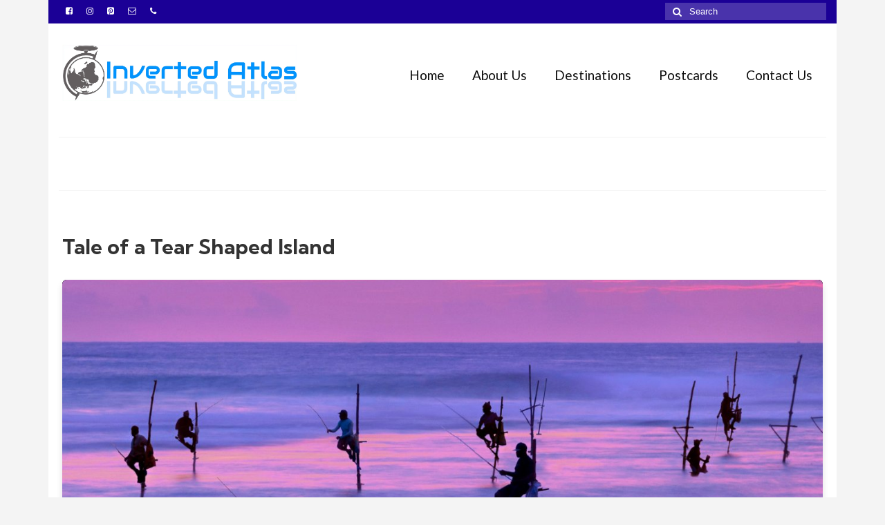

--- FILE ---
content_type: text/html; charset=UTF-8
request_url: https://invertedatlas.com/book-and-place/details/348572/tale-of-a-tear-shaped-island/
body_size: 13174
content:
<!DOCTYPE html>
<html class="no-js" lang="en-US" prefix="og: https://ogp.me/ns#" itemscope="itemscope" itemtype="https://schema.org/WebPage">
<head>
  <meta charset="UTF-8">
  <meta name="viewport" content="width=device-width, initial-scale=1.0">
  <meta http-equiv="X-UA-Compatible" content="IE=edge">
  	<style>img:is([sizes="auto" i], [sizes^="auto," i]) { contain-intrinsic-size: 3000px 1500px }</style>
		<!-- Pixel Cat Facebook Pixel Code -->
	<script>
	!function(f,b,e,v,n,t,s){if(f.fbq)return;n=f.fbq=function(){n.callMethod?
	n.callMethod.apply(n,arguments):n.queue.push(arguments)};if(!f._fbq)f._fbq=n;
	n.push=n;n.loaded=!0;n.version='2.0';n.queue=[];t=b.createElement(e);t.async=!0;
	t.src=v;s=b.getElementsByTagName(e)[0];s.parentNode.insertBefore(t,s)}(window,
	document,'script','https://connect.facebook.net/en_US/fbevents.js' );
	fbq( 'init', '1315117439086059' );	</script>
	<!-- DO NOT MODIFY -->
	<!-- End Facebook Pixel Code -->
	<link rel="canonical" href="https://invertedatlas.com/book-and-place/details/348572/tale-of-a-tear-shaped-island/" />
<!-- Search Engine Optimization by Rank Math - https://rankmath.com/ -->
<title>Tale of a Tear Shaped Island</title>
<meta name="robots" content="follow, index, max-snippet:-1, max-video-preview:-1, max-image-preview:large"/>
<meta property="og:locale" content="en_US" />
<meta property="og:type" content="article" />
<meta property="og:title" content="Tale of a Tear Shaped Island" />
<meta property="og:site_name" content="Inverted Atlas" />
<meta property="article:publisher" content="https://www.facebook.com/invertedatlas" />
<meta property="og:updated_time" content="2023-07-04T09:56:12+10:00" />
<meta property="article:published_time" content="2023-06-29T09:37:38+10:00" />
<meta property="article:modified_time" content="2023-07-04T09:56:12+10:00" />
<meta name="twitter:card" content="summary_large_image" />
<meta name="twitter:title" content="Tale of a Tear Shaped Island" />
<meta name="twitter:label1" content="Time to read" />
<meta name="twitter:data1" content="Less than a minute" />
<script type="application/ld+json" class="rank-math-schema">{"@context":"https://schema.org","@graph":[{"@type":["TravelAgency","Organization"],"@id":"https://invertedatlas.com/#organization","name":"Inverted Atlas","url":"https://invertedatlas.com","sameAs":["https://www.facebook.com/invertedatlas","https://www.instagram.com/invertedatlas","https://www.linkedin.com/invertedatlas"],"logo":{"@type":"ImageObject","@id":"https://invertedatlas.com/#logo","url":"https://invertedatlas.com/wp-content/uploads/2020/09/IA-Globe-cropped.jpg","contentUrl":"https://invertedatlas.com/wp-content/uploads/2020/09/IA-Globe-cropped.jpg","caption":"Inverted Atlas","inLanguage":"en-US","width":"154","height":"185"},"openingHours":["Monday,Tuesday,Wednesday,Thursday,Friday,Saturday,Sunday 09:00-17:00"],"image":{"@id":"https://invertedatlas.com/#logo"}},{"@type":"WebSite","@id":"https://invertedatlas.com/#website","url":"https://invertedatlas.com","name":"Inverted Atlas","publisher":{"@id":"https://invertedatlas.com/#organization"},"inLanguage":"en-US"},{"@type":"WebPage","@id":"#webpage","url":"","name":"Tale of a Tear Shaped Island","datePublished":"2023-06-29T09:37:38+10:00","dateModified":"2023-07-04T09:56:12+10:00","isPartOf":{"@id":"https://invertedatlas.com/#website"},"inLanguage":"en-US"},{"@type":"Person","@id":"#author","name":"admin","image":{"@type":"ImageObject","@id":"https://secure.gravatar.com/avatar/2f8aab5655fcb99885e564bd348dbd93?s=96&amp;d=mm&amp;r=g","url":"https://secure.gravatar.com/avatar/2f8aab5655fcb99885e564bd348dbd93?s=96&amp;d=mm&amp;r=g","caption":"admin","inLanguage":"en-US"},"worksFor":{"@id":"https://invertedatlas.com/#organization"}},{"@type":"Article","headline":"Tale of a Tear Shaped Island","datePublished":"2023-06-29T09:37:38+10:00","dateModified":"2023-07-04T09:56:12+10:00","author":{"@id":"#author","name":"admin"},"publisher":{"@id":"https://invertedatlas.com/#organization"},"name":"Tale of a Tear Shaped Island","@id":"#richSnippet","isPartOf":{"@id":"#webpage"},"inLanguage":"en-US","mainEntityOfPage":{"@id":"#webpage"}}]}</script>
<!-- /Rank Math WordPress SEO plugin -->

<link rel='dns-prefetch' href='//cdn.jsdelivr.net' />
<link rel='dns-prefetch' href='//www.googletagmanager.com' />
<link rel='dns-prefetch' href='//fonts.googleapis.com' />
<link rel="alternate" type="application/rss+xml" title="Inverted Atlas &raquo; Feed" href="https://invertedatlas.com/feed/" />
<link rel="alternate" type="application/rss+xml" title="Inverted Atlas &raquo; Comments Feed" href="https://invertedatlas.com/comments/feed/" />
<script type="text/javascript">
/* <![CDATA[ */
window._wpemojiSettings = {"baseUrl":"https:\/\/s.w.org\/images\/core\/emoji\/15.0.3\/72x72\/","ext":".png","svgUrl":"https:\/\/s.w.org\/images\/core\/emoji\/15.0.3\/svg\/","svgExt":".svg","source":{"concatemoji":"https:\/\/invertedatlas.com\/wp-includes\/js\/wp-emoji-release.min.js?ver=d8133fa3fc3574a72190c338720be38c"}};
/*! This file is auto-generated */
!function(i,n){var o,s,e;function c(e){try{var t={supportTests:e,timestamp:(new Date).valueOf()};sessionStorage.setItem(o,JSON.stringify(t))}catch(e){}}function p(e,t,n){e.clearRect(0,0,e.canvas.width,e.canvas.height),e.fillText(t,0,0);var t=new Uint32Array(e.getImageData(0,0,e.canvas.width,e.canvas.height).data),r=(e.clearRect(0,0,e.canvas.width,e.canvas.height),e.fillText(n,0,0),new Uint32Array(e.getImageData(0,0,e.canvas.width,e.canvas.height).data));return t.every(function(e,t){return e===r[t]})}function u(e,t,n){switch(t){case"flag":return n(e,"\ud83c\udff3\ufe0f\u200d\u26a7\ufe0f","\ud83c\udff3\ufe0f\u200b\u26a7\ufe0f")?!1:!n(e,"\ud83c\uddfa\ud83c\uddf3","\ud83c\uddfa\u200b\ud83c\uddf3")&&!n(e,"\ud83c\udff4\udb40\udc67\udb40\udc62\udb40\udc65\udb40\udc6e\udb40\udc67\udb40\udc7f","\ud83c\udff4\u200b\udb40\udc67\u200b\udb40\udc62\u200b\udb40\udc65\u200b\udb40\udc6e\u200b\udb40\udc67\u200b\udb40\udc7f");case"emoji":return!n(e,"\ud83d\udc26\u200d\u2b1b","\ud83d\udc26\u200b\u2b1b")}return!1}function f(e,t,n){var r="undefined"!=typeof WorkerGlobalScope&&self instanceof WorkerGlobalScope?new OffscreenCanvas(300,150):i.createElement("canvas"),a=r.getContext("2d",{willReadFrequently:!0}),o=(a.textBaseline="top",a.font="600 32px Arial",{});return e.forEach(function(e){o[e]=t(a,e,n)}),o}function t(e){var t=i.createElement("script");t.src=e,t.defer=!0,i.head.appendChild(t)}"undefined"!=typeof Promise&&(o="wpEmojiSettingsSupports",s=["flag","emoji"],n.supports={everything:!0,everythingExceptFlag:!0},e=new Promise(function(e){i.addEventListener("DOMContentLoaded",e,{once:!0})}),new Promise(function(t){var n=function(){try{var e=JSON.parse(sessionStorage.getItem(o));if("object"==typeof e&&"number"==typeof e.timestamp&&(new Date).valueOf()<e.timestamp+604800&&"object"==typeof e.supportTests)return e.supportTests}catch(e){}return null}();if(!n){if("undefined"!=typeof Worker&&"undefined"!=typeof OffscreenCanvas&&"undefined"!=typeof URL&&URL.createObjectURL&&"undefined"!=typeof Blob)try{var e="postMessage("+f.toString()+"("+[JSON.stringify(s),u.toString(),p.toString()].join(",")+"));",r=new Blob([e],{type:"text/javascript"}),a=new Worker(URL.createObjectURL(r),{name:"wpTestEmojiSupports"});return void(a.onmessage=function(e){c(n=e.data),a.terminate(),t(n)})}catch(e){}c(n=f(s,u,p))}t(n)}).then(function(e){for(var t in e)n.supports[t]=e[t],n.supports.everything=n.supports.everything&&n.supports[t],"flag"!==t&&(n.supports.everythingExceptFlag=n.supports.everythingExceptFlag&&n.supports[t]);n.supports.everythingExceptFlag=n.supports.everythingExceptFlag&&!n.supports.flag,n.DOMReady=!1,n.readyCallback=function(){n.DOMReady=!0}}).then(function(){return e}).then(function(){var e;n.supports.everything||(n.readyCallback(),(e=n.source||{}).concatemoji?t(e.concatemoji):e.wpemoji&&e.twemoji&&(t(e.twemoji),t(e.wpemoji)))}))}((window,document),window._wpemojiSettings);
/* ]]> */
</script>
<style id='wp-emoji-styles-inline-css' type='text/css'>

	img.wp-smiley, img.emoji {
		display: inline !important;
		border: none !important;
		box-shadow: none !important;
		height: 1em !important;
		width: 1em !important;
		margin: 0 0.07em !important;
		vertical-align: -0.1em !important;
		background: none !important;
		padding: 0 !important;
	}
</style>
<link rel='stylesheet' id='wp-block-library-css' href='https://invertedatlas.com/wp-includes/css/dist/block-library/style.min.css?ver=d8133fa3fc3574a72190c338720be38c' type='text/css' media='all' />
<link rel='stylesheet' id='ifb-instagram-style-css' href='https://invertedatlas.com/wp-content/plugins/social-feed-block/dist/style.css?ver=1.0.7' type='text/css' media='all' />
<style id='classic-theme-styles-inline-css' type='text/css'>
/*! This file is auto-generated */
.wp-block-button__link{color:#fff;background-color:#32373c;border-radius:9999px;box-shadow:none;text-decoration:none;padding:calc(.667em + 2px) calc(1.333em + 2px);font-size:1.125em}.wp-block-file__button{background:#32373c;color:#fff;text-decoration:none}
</style>
<style id='global-styles-inline-css' type='text/css'>
:root{--wp--preset--aspect-ratio--square: 1;--wp--preset--aspect-ratio--4-3: 4/3;--wp--preset--aspect-ratio--3-4: 3/4;--wp--preset--aspect-ratio--3-2: 3/2;--wp--preset--aspect-ratio--2-3: 2/3;--wp--preset--aspect-ratio--16-9: 16/9;--wp--preset--aspect-ratio--9-16: 9/16;--wp--preset--color--black: #000;--wp--preset--color--cyan-bluish-gray: #abb8c3;--wp--preset--color--white: #fff;--wp--preset--color--pale-pink: #f78da7;--wp--preset--color--vivid-red: #cf2e2e;--wp--preset--color--luminous-vivid-orange: #ff6900;--wp--preset--color--luminous-vivid-amber: #fcb900;--wp--preset--color--light-green-cyan: #7bdcb5;--wp--preset--color--vivid-green-cyan: #00d084;--wp--preset--color--pale-cyan-blue: #8ed1fc;--wp--preset--color--vivid-cyan-blue: #0693e3;--wp--preset--color--vivid-purple: #9b51e0;--wp--preset--color--virtue-primary: #1b0096;--wp--preset--color--virtue-primary-light: #1e73be;--wp--preset--color--very-light-gray: #eee;--wp--preset--color--very-dark-gray: #444;--wp--preset--gradient--vivid-cyan-blue-to-vivid-purple: linear-gradient(135deg,rgba(6,147,227,1) 0%,rgb(155,81,224) 100%);--wp--preset--gradient--light-green-cyan-to-vivid-green-cyan: linear-gradient(135deg,rgb(122,220,180) 0%,rgb(0,208,130) 100%);--wp--preset--gradient--luminous-vivid-amber-to-luminous-vivid-orange: linear-gradient(135deg,rgba(252,185,0,1) 0%,rgba(255,105,0,1) 100%);--wp--preset--gradient--luminous-vivid-orange-to-vivid-red: linear-gradient(135deg,rgba(255,105,0,1) 0%,rgb(207,46,46) 100%);--wp--preset--gradient--very-light-gray-to-cyan-bluish-gray: linear-gradient(135deg,rgb(238,238,238) 0%,rgb(169,184,195) 100%);--wp--preset--gradient--cool-to-warm-spectrum: linear-gradient(135deg,rgb(74,234,220) 0%,rgb(151,120,209) 20%,rgb(207,42,186) 40%,rgb(238,44,130) 60%,rgb(251,105,98) 80%,rgb(254,248,76) 100%);--wp--preset--gradient--blush-light-purple: linear-gradient(135deg,rgb(255,206,236) 0%,rgb(152,150,240) 100%);--wp--preset--gradient--blush-bordeaux: linear-gradient(135deg,rgb(254,205,165) 0%,rgb(254,45,45) 50%,rgb(107,0,62) 100%);--wp--preset--gradient--luminous-dusk: linear-gradient(135deg,rgb(255,203,112) 0%,rgb(199,81,192) 50%,rgb(65,88,208) 100%);--wp--preset--gradient--pale-ocean: linear-gradient(135deg,rgb(255,245,203) 0%,rgb(182,227,212) 50%,rgb(51,167,181) 100%);--wp--preset--gradient--electric-grass: linear-gradient(135deg,rgb(202,248,128) 0%,rgb(113,206,126) 100%);--wp--preset--gradient--midnight: linear-gradient(135deg,rgb(2,3,129) 0%,rgb(40,116,252) 100%);--wp--preset--font-size--small: 13px;--wp--preset--font-size--medium: 20px;--wp--preset--font-size--large: 36px;--wp--preset--font-size--x-large: 42px;--wp--preset--spacing--20: 0.44rem;--wp--preset--spacing--30: 0.67rem;--wp--preset--spacing--40: 1rem;--wp--preset--spacing--50: 1.5rem;--wp--preset--spacing--60: 2.25rem;--wp--preset--spacing--70: 3.38rem;--wp--preset--spacing--80: 5.06rem;--wp--preset--shadow--natural: 6px 6px 9px rgba(0, 0, 0, 0.2);--wp--preset--shadow--deep: 12px 12px 50px rgba(0, 0, 0, 0.4);--wp--preset--shadow--sharp: 6px 6px 0px rgba(0, 0, 0, 0.2);--wp--preset--shadow--outlined: 6px 6px 0px -3px rgba(255, 255, 255, 1), 6px 6px rgba(0, 0, 0, 1);--wp--preset--shadow--crisp: 6px 6px 0px rgba(0, 0, 0, 1);}:where(.is-layout-flex){gap: 0.5em;}:where(.is-layout-grid){gap: 0.5em;}body .is-layout-flex{display: flex;}.is-layout-flex{flex-wrap: wrap;align-items: center;}.is-layout-flex > :is(*, div){margin: 0;}body .is-layout-grid{display: grid;}.is-layout-grid > :is(*, div){margin: 0;}:where(.wp-block-columns.is-layout-flex){gap: 2em;}:where(.wp-block-columns.is-layout-grid){gap: 2em;}:where(.wp-block-post-template.is-layout-flex){gap: 1.25em;}:where(.wp-block-post-template.is-layout-grid){gap: 1.25em;}.has-black-color{color: var(--wp--preset--color--black) !important;}.has-cyan-bluish-gray-color{color: var(--wp--preset--color--cyan-bluish-gray) !important;}.has-white-color{color: var(--wp--preset--color--white) !important;}.has-pale-pink-color{color: var(--wp--preset--color--pale-pink) !important;}.has-vivid-red-color{color: var(--wp--preset--color--vivid-red) !important;}.has-luminous-vivid-orange-color{color: var(--wp--preset--color--luminous-vivid-orange) !important;}.has-luminous-vivid-amber-color{color: var(--wp--preset--color--luminous-vivid-amber) !important;}.has-light-green-cyan-color{color: var(--wp--preset--color--light-green-cyan) !important;}.has-vivid-green-cyan-color{color: var(--wp--preset--color--vivid-green-cyan) !important;}.has-pale-cyan-blue-color{color: var(--wp--preset--color--pale-cyan-blue) !important;}.has-vivid-cyan-blue-color{color: var(--wp--preset--color--vivid-cyan-blue) !important;}.has-vivid-purple-color{color: var(--wp--preset--color--vivid-purple) !important;}.has-black-background-color{background-color: var(--wp--preset--color--black) !important;}.has-cyan-bluish-gray-background-color{background-color: var(--wp--preset--color--cyan-bluish-gray) !important;}.has-white-background-color{background-color: var(--wp--preset--color--white) !important;}.has-pale-pink-background-color{background-color: var(--wp--preset--color--pale-pink) !important;}.has-vivid-red-background-color{background-color: var(--wp--preset--color--vivid-red) !important;}.has-luminous-vivid-orange-background-color{background-color: var(--wp--preset--color--luminous-vivid-orange) !important;}.has-luminous-vivid-amber-background-color{background-color: var(--wp--preset--color--luminous-vivid-amber) !important;}.has-light-green-cyan-background-color{background-color: var(--wp--preset--color--light-green-cyan) !important;}.has-vivid-green-cyan-background-color{background-color: var(--wp--preset--color--vivid-green-cyan) !important;}.has-pale-cyan-blue-background-color{background-color: var(--wp--preset--color--pale-cyan-blue) !important;}.has-vivid-cyan-blue-background-color{background-color: var(--wp--preset--color--vivid-cyan-blue) !important;}.has-vivid-purple-background-color{background-color: var(--wp--preset--color--vivid-purple) !important;}.has-black-border-color{border-color: var(--wp--preset--color--black) !important;}.has-cyan-bluish-gray-border-color{border-color: var(--wp--preset--color--cyan-bluish-gray) !important;}.has-white-border-color{border-color: var(--wp--preset--color--white) !important;}.has-pale-pink-border-color{border-color: var(--wp--preset--color--pale-pink) !important;}.has-vivid-red-border-color{border-color: var(--wp--preset--color--vivid-red) !important;}.has-luminous-vivid-orange-border-color{border-color: var(--wp--preset--color--luminous-vivid-orange) !important;}.has-luminous-vivid-amber-border-color{border-color: var(--wp--preset--color--luminous-vivid-amber) !important;}.has-light-green-cyan-border-color{border-color: var(--wp--preset--color--light-green-cyan) !important;}.has-vivid-green-cyan-border-color{border-color: var(--wp--preset--color--vivid-green-cyan) !important;}.has-pale-cyan-blue-border-color{border-color: var(--wp--preset--color--pale-cyan-blue) !important;}.has-vivid-cyan-blue-border-color{border-color: var(--wp--preset--color--vivid-cyan-blue) !important;}.has-vivid-purple-border-color{border-color: var(--wp--preset--color--vivid-purple) !important;}.has-vivid-cyan-blue-to-vivid-purple-gradient-background{background: var(--wp--preset--gradient--vivid-cyan-blue-to-vivid-purple) !important;}.has-light-green-cyan-to-vivid-green-cyan-gradient-background{background: var(--wp--preset--gradient--light-green-cyan-to-vivid-green-cyan) !important;}.has-luminous-vivid-amber-to-luminous-vivid-orange-gradient-background{background: var(--wp--preset--gradient--luminous-vivid-amber-to-luminous-vivid-orange) !important;}.has-luminous-vivid-orange-to-vivid-red-gradient-background{background: var(--wp--preset--gradient--luminous-vivid-orange-to-vivid-red) !important;}.has-very-light-gray-to-cyan-bluish-gray-gradient-background{background: var(--wp--preset--gradient--very-light-gray-to-cyan-bluish-gray) !important;}.has-cool-to-warm-spectrum-gradient-background{background: var(--wp--preset--gradient--cool-to-warm-spectrum) !important;}.has-blush-light-purple-gradient-background{background: var(--wp--preset--gradient--blush-light-purple) !important;}.has-blush-bordeaux-gradient-background{background: var(--wp--preset--gradient--blush-bordeaux) !important;}.has-luminous-dusk-gradient-background{background: var(--wp--preset--gradient--luminous-dusk) !important;}.has-pale-ocean-gradient-background{background: var(--wp--preset--gradient--pale-ocean) !important;}.has-electric-grass-gradient-background{background: var(--wp--preset--gradient--electric-grass) !important;}.has-midnight-gradient-background{background: var(--wp--preset--gradient--midnight) !important;}.has-small-font-size{font-size: var(--wp--preset--font-size--small) !important;}.has-medium-font-size{font-size: var(--wp--preset--font-size--medium) !important;}.has-large-font-size{font-size: var(--wp--preset--font-size--large) !important;}.has-x-large-font-size{font-size: var(--wp--preset--font-size--x-large) !important;}
:where(.wp-block-post-template.is-layout-flex){gap: 1.25em;}:where(.wp-block-post-template.is-layout-grid){gap: 1.25em;}
:where(.wp-block-columns.is-layout-flex){gap: 2em;}:where(.wp-block-columns.is-layout-grid){gap: 2em;}
:root :where(.wp-block-pullquote){font-size: 1.5em;line-height: 1.6;}
</style>
<link rel='stylesheet' id='anchor-block-public-styles-css' href='https://invertedatlas.com/wp-content/plugins/anchor-block/public/anchor-block.css?ver=d8133fa3fc3574a72190c338720be38c' type='text/css' media='all' />
<link rel='stylesheet' id='css-bootmodal-css' href='https://invertedatlas.com/wp-content/plugins/rezgo/rezgo/templates/default/css/bootstrap-modal.css?ver=d8133fa3fc3574a72190c338720be38c' type='text/css' media='all' />
<link rel='stylesheet' id='css-modal-css' href='https://invertedatlas.com/wp-content/plugins/rezgo/rezgo/templates/default/css/rezgo-modal.css?ver=4.16.1' type='text/css' media='all' />
<link rel='stylesheet' id='css-bootstrap-css' href='https://invertedatlas.com/wp-content/plugins/rezgo/rezgo/templates/default/css/bootstrap.min.css?ver=5.2.1' type='text/css' media='all' />
<link rel='stylesheet' id='css-font-awesome-css' href='https://invertedatlas.com/wp-content/plugins/rezgo/rezgo/templates/default/css/font-awesome/css/all.min.css?ver=4.6.3' type='text/css' media='all' />
<link rel='stylesheet' id='css-rezgo-css' href='https://invertedatlas.com/wp-content/plugins/rezgo/rezgo/templates/default/css/rezgo.css?ver=4.16.1' type='text/css' media='all' />
<link rel='stylesheet' id='bg-shce-genericons-css' href='https://invertedatlas.com/wp-content/plugins/show-hidecollapse-expand/assets/css/genericons/genericons.css?ver=d8133fa3fc3574a72190c338720be38c' type='text/css' media='all' />
<link rel='stylesheet' id='bg-show-hide-css' href='https://invertedatlas.com/wp-content/plugins/show-hidecollapse-expand/assets/css/bg-show-hide.css?ver=d8133fa3fc3574a72190c338720be38c' type='text/css' media='all' />
<link rel='stylesheet' id='qtip2css-css' href='https://invertedatlas.com/wp-content/plugins/wordpress-tooltips/js/qtip2/jquery.qtip.min.css?ver=d8133fa3fc3574a72190c338720be38c' type='text/css' media='all' />
<link rel='stylesheet' id='directorycss-css' href='https://invertedatlas.com/wp-content/plugins/wordpress-tooltips/js/jdirectory/directory.min.css?ver=d8133fa3fc3574a72190c338720be38c' type='text/css' media='all' />
<link rel='stylesheet' id='wpdreams-asl-basic-css' href='https://invertedatlas.com/wp-content/plugins/ajax-search-lite/css/style.basic.css?ver=4.12.6' type='text/css' media='all' />
<link rel='stylesheet' id='wpdreams-asl-instance-css' href='https://invertedatlas.com/wp-content/plugins/ajax-search-lite/css/style-simple-blue.css?ver=4.12.6' type='text/css' media='all' />
<style id='kadence-blocks-global-variables-inline-css' type='text/css'>
:root {--global-kb-font-size-sm:clamp(0.8rem, 0.73rem + 0.217vw, 0.9rem);--global-kb-font-size-md:clamp(1.1rem, 0.995rem + 0.326vw, 1.25rem);--global-kb-font-size-lg:clamp(1.75rem, 1.576rem + 0.543vw, 2rem);--global-kb-font-size-xl:clamp(2.25rem, 1.728rem + 1.63vw, 3rem);--global-kb-font-size-xxl:clamp(2.5rem, 1.456rem + 3.26vw, 4rem);--global-kb-font-size-xxxl:clamp(2.75rem, 0.489rem + 7.065vw, 6rem);}:root {--global-palette1: #3182CE;--global-palette2: #2B6CB0;--global-palette3: #1A202C;--global-palette4: #2D3748;--global-palette5: #4A5568;--global-palette6: #718096;--global-palette7: #EDF2F7;--global-palette8: #F7FAFC;--global-palette9: #ffffff;}
</style>
<link rel='stylesheet' id='virtue_theme-css' href='https://invertedatlas.com/wp-content/themes/virtue/assets/css/virtue.css?ver=3.4.8' type='text/css' media='all' />
<link rel='stylesheet' id='virtue_skin-css' href='https://invertedatlas.com/wp-content/themes/virtue/assets/css/skins/default.css?ver=3.4.8' type='text/css' media='all' />
<link rel='stylesheet' id='redux-google-fonts-virtue-css' href='https://fonts.googleapis.com/css?family=Lato%3A400%2C700&#038;ver=6.7.4' type='text/css' media='all' />
<script type="text/javascript" src="https://invertedatlas.com/wp-includes/js/dist/vendor/react.min.js?ver=18.3.1.1" id="react-js"></script>
<script type="text/javascript" src="https://invertedatlas.com/wp-includes/js/dist/vendor/react-dom.min.js?ver=18.3.1.1" id="react-dom-js"></script>
<script type="text/javascript" src="https://invertedatlas.com/wp-includes/js/jquery/jquery.min.js?ver=3.7.1" id="jquery-core-js"></script>
<script type="text/javascript" src="https://invertedatlas.com/wp-includes/js/jquery/jquery-migrate.min.js?ver=3.4.1" id="jquery-migrate-js"></script>
<script type="text/javascript" src="https://invertedatlas.com/wp-content/plugins/social-feed-block/dist/script.js?ver=1.0.7" id="ifb-instagram-script-js"></script>
<script type="text/javascript" src="https://invertedatlas.com/wp-content/plugins/rezgo/rezgo/templates/default/js/iframeResizer/iframeResizer.min.js" id="iframe-resizer-js"></script>
<script type="text/javascript" src="https://invertedatlas.com/wp-content/plugins/rezgo/rezgo/templates/default/js/iframeResizer/iframeResizer.contentWindow.min.js?ver=d8133fa3fc3574a72190c338720be38c" id="js-iframe-content-window-js"></script>
<script type="text/javascript" src="https://invertedatlas.com/wp-content/plugins/rezgo/rezgo/templates/default/js/jquery.form.js?ver=d8133fa3fc3574a72190c338720be38c" id="js-form-js"></script>
<script type="text/javascript" src="https://invertedatlas.com/wp-content/plugins/rezgo/rezgo/templates/default/js/jquery.validate.min.js?ver=d8133fa3fc3574a72190c338720be38c" id="js-validate-js"></script>
<script type="text/javascript" src="https://invertedatlas.com/wp-content/plugins/rezgo/rezgo/templates/default/js/jquery.selectboxes.js?ver=d8133fa3fc3574a72190c338720be38c" id="js-selectbox-js"></script>
<script type="text/javascript" src="//cdn.jsdelivr.net/npm/bootstrap@5.2.1/dist/js/bootstrap.bundle.min.js?ver=d8133fa3fc3574a72190c338720be38c" id="js-bootstrap-js"></script>
<script type="text/javascript" src="https://invertedatlas.com/wp-content/plugins/wordpress-tooltips/js/qtip2/jquery.qtip.min.js?ver=d8133fa3fc3574a72190c338720be38c" id="qtip2js-js"></script>
<script type="text/javascript" src="https://invertedatlas.com/wp-content/plugins/wordpress-tooltips/js/jdirectory/jquery.directory.min.js?ver=d8133fa3fc3574a72190c338720be38c" id="directoryjs-js"></script>
<!--[if lt IE 9]>
<script type="text/javascript" src="https://invertedatlas.com/wp-content/themes/virtue/assets/js/vendor/respond.min.js?ver=d8133fa3fc3574a72190c338720be38c" id="virtue-respond-js"></script>
<![endif]-->

<!-- Google tag (gtag.js) snippet added by Site Kit -->

<!-- Google Analytics snippet added by Site Kit -->
<script type="text/javascript" src="https://www.googletagmanager.com/gtag/js?id=GT-552FP76" id="google_gtagjs-js" async></script>
<script type="text/javascript" id="google_gtagjs-js-after">
/* <![CDATA[ */
window.dataLayer = window.dataLayer || [];function gtag(){dataLayer.push(arguments);}
gtag("set","linker",{"domains":["invertedatlas.com"]});
gtag("js", new Date());
gtag("set", "developer_id.dZTNiMT", true);
gtag("config", "GT-552FP76");
/* ]]> */
</script>

<!-- End Google tag (gtag.js) snippet added by Site Kit -->
<link rel="https://api.w.org/" href="https://invertedatlas.com/wp-json/" /><link rel="alternate" title="JSON" type="application/json" href="https://invertedatlas.com/wp-json/wp/v2/pages/10305" /><link rel="EditURI" type="application/rsd+xml" title="RSD" href="https://invertedatlas.com/xmlrpc.php?rsd" />
<link rel="alternate" title="oEmbed (JSON)" type="application/json+oembed" href="https://invertedatlas.com/wp-json/oembed/1.0/embed?url=https%3A%2F%2Finvertedatlas.com%2Fbook-and-place%2F" />
<link rel="alternate" title="oEmbed (XML)" type="text/xml+oembed" href="https://invertedatlas.com/wp-json/oembed/1.0/embed?url=https%3A%2F%2Finvertedatlas.com%2Fbook-and-place%2F&#038;format=xml" />
<meta name="generator" content="Site Kit by Google 1.146.0" /> 	<script type="text/javascript">	
	if(typeof jQuery=='undefined')
	{
		document.write('<'+'script src="https://invertedatlas.com/wp-content/plugins//wordpress-tooltips/js/qtip/jquery.js" type="text/javascript"></'+'script>');
	}
	</script>
	<script type="text/javascript">

	function toolTips(whichID,theTipContent)
	{
    		theTipContent = theTipContent.replace('[[[[[','');
    		theTipContent = theTipContent.replace(']]]]]','');
    		theTipContent = theTipContent.replace('@@@@','');
    		theTipContent = theTipContent.replace('####','');
    		theTipContent = theTipContent.replace('%%%%','');
    		theTipContent = theTipContent.replace('//##','');
    		theTipContent = theTipContent.replace('##]]','');
    		    		    		    		
			jQuery(whichID).qtip
			(
				{
					content:
					{
						text:theTipContent,
												
					},
   					style:
   					{
   					   						classes:' qtip-dark wordpress-tooltip-free qtip-rounded qtip-shadow '
    				},
    				position:
    				{
    					viewport: jQuery(window),
    					my: 'bottom center',
    					at: 'top center'
    				},
					show:'mouseover',
					hide: { fixed: true, delay: 200 }
				}
			)
	}
</script>
	
	<style type="text/css">
	.tooltips_table .tooltipsall
	{
		border-bottom:none !important;
	}
	.tooltips_table span {
    color: inherit !important;
	}
	.qtip-content .tooltipsall
	{
		border-bottom:none !important;
		color: inherit !important;
	}
	
		.tooltipsincontent
	{
		border-bottom:2px dotted #888;	
	}

	.tooltipsPopupCreditLink a
	{
		color:gray;
	}	
	</style>
			<style type="text/css">
			.navitems a
			{
				text-decoration: none !important;
			}
		</style>
		<style type="text/css">#logo {padding-top:25px;}#logo {padding-bottom:32px;}#logo {margin-left:0px;}#logo {margin-right:0px;}#nav-main {margin-top:57px;}#nav-main {margin-bottom:28px;}.headerfont, .tp-caption {font-family:Lato;}.topbarmenu ul li {font-family:Lato;}.home-message:hover {background-color:#1b0096; background-color: rgba(27, 0, 150, 0.6);}
  nav.woocommerce-pagination ul li a:hover, .wp-pagenavi a:hover, .panel-heading .accordion-toggle, .variations .kad_radio_variations label:hover, .variations .kad_radio_variations label.selectedValue {border-color: #1b0096;}
  a, #nav-main ul.sf-menu ul li a:hover, .product_price ins .amount, .price ins .amount, .color_primary, .primary-color, #logo a.brand, #nav-main ul.sf-menu a:hover,
  .woocommerce-message:before, .woocommerce-info:before, #nav-second ul.sf-menu a:hover, .footerclass a:hover, .posttags a:hover, .subhead a:hover, .nav-trigger-case:hover .kad-menu-name, 
  .nav-trigger-case:hover .kad-navbtn, #kadbreadcrumbs a:hover, #wp-calendar a, .star-rating, .has-virtue-primary-color {color: #1b0096;}
.widget_price_filter .ui-slider .ui-slider-handle, .product_item .kad_add_to_cart:hover, .product_item:hover a.button:hover, .product_item:hover .kad_add_to_cart:hover, .kad-btn-primary, html .woocommerce-page .widget_layered_nav ul.yith-wcan-label li a:hover, html .woocommerce-page .widget_layered_nav ul.yith-wcan-label li.chosen a,
.product-category.grid_item a:hover h5, .woocommerce-message .button, .widget_layered_nav_filters ul li a, .widget_layered_nav ul li.chosen a, .wpcf7 input.wpcf7-submit, .yith-wcan .yith-wcan-reset-navigation,
#containerfooter .menu li a:hover, .bg_primary, .portfolionav a:hover, .home-iconmenu a:hover, p.demo_store, .topclass, #commentform .form-submit #submit, .kad-hover-bg-primary:hover, .widget_shopping_cart_content .checkout,
.login .form-row .button, .variations .kad_radio_variations label.selectedValue, #payment #place_order, .wpcf7 input.wpcf7-back, .shop_table .actions input[type=submit].checkout-button, .cart_totals .checkout-button, input[type="submit"].button, .order-actions .button, .has-virtue-primary-background-color {background: #1b0096;}a:hover, .has-virtue-primary-light-color {color: #1e73be;} .kad-btn-primary:hover, .login .form-row .button:hover, #payment #place_order:hover, .yith-wcan .yith-wcan-reset-navigation:hover, .widget_shopping_cart_content .checkout:hover,
	.woocommerce-message .button:hover, #commentform .form-submit #submit:hover, .wpcf7 input.wpcf7-submit:hover, .widget_layered_nav_filters ul li a:hover, .cart_totals .checkout-button:hover,
	.widget_layered_nav ul li.chosen a:hover, .shop_table .actions input[type=submit].checkout-button:hover, .wpcf7 input.wpcf7-back:hover, .order-actions .button:hover, input[type="submit"].button:hover, .product_item:hover .kad_add_to_cart, .product_item:hover a.button, .has-virtue-primary-light-background-color {background: #1e73be;}.color_gray, .subhead, .subhead a, .posttags, .posttags a, .product_meta a {color:#ffffff;}input[type=number]::-webkit-inner-spin-button, input[type=number]::-webkit-outer-spin-button { -webkit-appearance: none; margin: 0; } input[type=number] {-moz-appearance: textfield;}.quantity input::-webkit-outer-spin-button,.quantity input::-webkit-inner-spin-button {display: none;}#containerfooter h3, #containerfooter, .footercredits p, .footerclass a, .footernav ul li a {color:#dd9933;}.contentclass, .nav-tabs>.active>a, .nav-tabs>.active>a:hover, .nav-tabs>.active>a:focus {background:#ffffff    ;}.headerclass {background:#ffffff    ;}.kad-hidepostauthortop, .postauthortop {display:none;}.product_item .product_details h5 {text-transform: none;}.product_item .product_details h5 {min-height:40px;}[class*="wp-image"] {-webkit-box-shadow: none;-moz-box-shadow: none;box-shadow: none;border:none;}[class*="wp-image"]:hover {-webkit-box-shadow: none;-moz-box-shadow: none;box-shadow: none;border:none;}.light-dropshaddow {-webkit-box-shadow: none;-moz-box-shadow: none;box-shadow: none;}@media (max-width: 767px) {.kad-desktop-slider {display:none;}}.entry-content p { margin-bottom:16px;}*, *:before, *:after {
  box-sizing: border-box;
}

html {
  font-size: 100%;
}

body {
  font-family: acumin-pro, system-ui, sans-serif;
  margin: 0;
  display: grid;
  grid-template-rows: auto 1fr auto;
  font-size: 14px;
  background-color: #f4f4f4;
  align-items: start;
  min-height: 100vh;
}

.footer {
  display: flex;
  flex-flow: row wrap;
  padding: 30px 30px 20px 30px;
  color: #2f2f2f;
  background-color: #fff;
  border-top: 1px solid #e5e5e5;
}

.footer > * {
  flex:  1 100%;
}

.footer__addr {
  margin-right: 1.25em;
  margin-bottom: 2em;
}

.footer__logo {
  font-family: 'Pacifico', cursive;
  font-weight: 400;
  text-transform: lowercase;
  font-size: 1.5rem;
}

.footer__addr h2 {
  margin-top: 1.3em;
  font-size: 15px;
  font-weight: 400;
}

.nav__title {
  font-weight: 400;
  font-size: 15px;
}

.footer address {
  font-style: normal;
  color: #999;
}

.footer__btn {
  display: flex;
  align-items: center;
  justify-content: center;
  height: 36px;
  max-width: max-content;
  background-color: rgb(33, 33, 33, 0.07);
  border-radius: 100px;
  color: #2f2f2f;
  line-height: 0;
  margin: 0.6em 0;
  font-size: 1rem;
  padding: 0 1.3em;
}

.footer ul {
  list-style: none;
  padding-left: 0;
}

.footer li {
  line-height: 2em;
}

.footer a {
  text-decoration: none;
}

.footer__nav {
  display: flex;
	flex-flow: row wrap;
}

.footer__nav > * {
  flex: 1 50%;
  margin-right: 1.25em;
}

.nav__ul a {
  color: #999;
}

.nav__ul--extra {
  column-count: 2;
  column-gap: 1.25em;
}

.legal {
  display: flex;
  flex-wrap: wrap;
  color: #999;
}
  
.legal__links {
  display: flex;
  align-items: center;
}

.heart {
  color: #2f2f2f;
}

@media screen and (min-width: 24.375em) {
  .legal .legal__links {
    margin-left: auto;
  }
}

@media screen and (min-width: 40.375em) {
  .footer__nav > * {
    flex: 1;
  }
  
  .nav__item--extra {
    flex-grow: 2;
  }
  
  .footer__addr {
    flex: 1 0px;
  }
  
  .footer__nav {
    flex: 2 0px;
  }
}




</style>				<link rel="preconnect" href="https://fonts.gstatic.com" crossorigin />
				<link rel="preload" as="style" href="//fonts.googleapis.com/css?family=Open+Sans&display=swap" />
				<link rel="stylesheet" href="//fonts.googleapis.com/css?family=Open+Sans&display=swap" media="all" />
				<meta name="redi-version" content="1.2.5" />			            <style>
				            
					div[id*='ajaxsearchlitesettings'].searchsettings .asl_option_inner label {
						font-size: 0px !important;
						color: rgba(0, 0, 0, 0);
					}
					div[id*='ajaxsearchlitesettings'].searchsettings .asl_option_inner label:after {
						font-size: 11px !important;
						position: absolute;
						top: 0;
						left: 0;
						z-index: 1;
					}
					.asl_w_container {
						width: 100%;
						margin: 0px 0px 0px 0px;
						min-width: 200px;
					}
					div[id*='ajaxsearchlite'].asl_m {
						width: 100%;
					}
					div[id*='ajaxsearchliteres'].wpdreams_asl_results div.resdrg span.highlighted {
						font-weight: bold;
						color: rgba(217, 49, 43, 1);
						background-color: rgba(238, 238, 238, 1);
					}
					div[id*='ajaxsearchliteres'].wpdreams_asl_results .results img.asl_image {
						width: 70px;
						height: 70px;
						object-fit: cover;
					}
					div.asl_r .results {
						max-height: none;
					}
				
						div.asl_r.asl_w.vertical .results .item::after {
							display: block;
							position: absolute;
							bottom: 0;
							content: '';
							height: 1px;
							width: 100%;
							background: #D8D8D8;
						}
						div.asl_r.asl_w.vertical .results .item.asl_last_item::after {
							display: none;
						}
								            </style>
			            <link rel="icon" href="https://invertedatlas.com/wp-content/uploads/2020/09/cropped-IA-Globe-cropped-32x32.jpg" sizes="32x32" />
<link rel="icon" href="https://invertedatlas.com/wp-content/uploads/2020/09/cropped-IA-Globe-cropped-192x192.jpg" sizes="192x192" />
<link rel="apple-touch-icon" href="https://invertedatlas.com/wp-content/uploads/2020/09/cropped-IA-Globe-cropped-180x180.jpg" />
<meta name="msapplication-TileImage" content="https://invertedatlas.com/wp-content/uploads/2020/09/cropped-IA-Globe-cropped-270x270.jpg" />
		<style type="text/css" id="wp-custom-css">
			img.wp-image {
box-shadow: 0 0 0;
}

@media only screen and (max-width: 767px) {
.home #full_slider_1 {
  display:none !important;
}
body.single-post{display: block;}
}
		</style>
		<style type="text/css" title="dynamic-css" class="options-output">header #logo a.brand,.logofont{font-family:Lato;line-height:40px;font-weight:400;font-style:normal;font-size:32px;}.kad_tagline{font-family:Lato;line-height:20px;font-weight:400;font-style:normal;color:#1e73be;font-size:25px;}.product_item .product_details h5{font-family:Lato;line-height:20px;font-weight:normal;font-style:700;font-size:16px;}h1{font-family:Lato;line-height:40px;font-weight:400;font-style:normal;color:#ffffff;font-size:1px;}h2{font-family:Lato;line-height:40px;font-weight:normal;font-style:normal;font-size:32px;}h3{font-family:Lato;line-height:40px;font-weight:400;font-style:normal;font-size:28px;}h4{font-family:Lato;line-height:40px;font-weight:400;font-style:normal;font-size:24px;}h5{font-family:Lato;line-height:24px;font-weight:700;font-style:normal;font-size:18px;}body{font-family:Verdana, Geneva, sans-serif;line-height:20px;font-weight:400;font-style:normal;font-size:14px;}#nav-main ul.sf-menu a{font-family:Lato;line-height:16px;font-weight:400;font-style:normal;color:#0a0a0a;font-size:19px;}#nav-second ul.sf-menu a{font-family:Lato;line-height:22px;font-weight:400;font-style:normal;font-size:18px;}.kad-nav-inner .kad-mnav, .kad-mobile-nav .kad-nav-inner li a,.nav-trigger-case{font-family:Lato;line-height:20px;font-weight:400;font-style:normal;font-size:16px;}</style></head>
<body data-rsssl=1 class="page-template-default page page-id-10305 wp-embed-responsive wide book-and-place">
	<div id="kt-skip-link"><a href="#content">Skip to Main Content</a></div>
	<div id="wrapper" class="container">
	<header class="banner headerclass" itemscope itemtype="https://schema.org/WPHeader">
	<div id="topbar" class="topclass">
	<div class="container">
		<div class="row">
			<div class="col-md-6 col-sm-6 kad-topbar-left">
				<div class="topbarmenu clearfix">
									<div class="topbar_social">
						<ul>
						<li><a href="https://www.facebook.com/invertedatlas" target="_blank" title="Follow us on Facebook" data-toggle="tooltip" data-placement="bottom" data-original-title="Follow us on Facebook"><i class="icon-facebook-sign "></i></a></li><li><a href="https://www.instagram.com/invertedatlas/" target="_blank" title="Follow us on Intagram" data-toggle="tooltip" data-placement="bottom" data-original-title="Follow us on Intagram"><i class="icon-instagram "></i></a></li><li><a href="https://www.pinterest.com.au/Theinvertedatlas/boards/" target="_blank" title="Follow us on Pintrest" data-toggle="tooltip" data-placement="bottom" data-original-title="Follow us on Pintrest"><i class="icon-pinterest-sign "></i></a></li><li><a href="http://eepurl.com/hYnEGH" target="_blank" title="Sign up to our mailing list" data-toggle="tooltip" data-placement="bottom" data-original-title="Sign up to our mailing list"><i class="icon-envelope-alt "></i></a></li><li><a href="" target="_self" title="02 7229 1926" data-toggle="tooltip" data-placement="bottom" data-original-title="02 7229 1926"><i class="icon-phone "></i></a></li>						</ul>
					</div>
									</div>
			</div><!-- close col-md-6 --> 
			<div class="col-md-6 col-sm-6 kad-topbar-right">
				<div id="topbar-search" class="topbar-widget">
					<form role="search" method="get" class="form-search" action="https://invertedatlas.com/">
	<label>
		<span class="screen-reader-text">Search for:</span>
		<input type="text" value="" name="s" class="search-query" placeholder="Search">
	</label>
	<button type="submit" class="search-icon"><i class="icon-search"></i></button>
</form>				</div>
			</div> <!-- close col-md-6-->
		</div> <!-- Close Row -->
	</div> <!-- Close Container -->
</div>	<div class="container">
		<div class="row">
			<div class="col-md-4 clearfix kad-header-left">
				<div id="logo" class="logocase">
					<a class="brand logofont" href="https://invertedatlas.com/">
													<div id="thelogo">
								<img src="https://invertedatlas.com/wp-content/uploads/2020/09/Hi-Res-300dpi.png" alt="Inverted Atlas" width="2533" height="666" class="kad-standard-logo" />
															</div>
												</a>
									</div> <!-- Close #logo -->
			</div><!-- close logo span -->
							<div class="col-md-8 kad-header-right">
					<nav id="nav-main" class="clearfix" itemscope itemtype="https://schema.org/SiteNavigationElement">
						<ul id="menu-menu" class="sf-menu"><li  class=" menu-item-8374"><a href="https://invertedatlas.com/"><span>Home</span></a></li>
<li  class=" sf-dropdown menu-item-2558"><a href="https://invertedatlas.com/unique-tours-about-us/"><span>About Us</span></a>
<ul class="sub-menu sf-dropdown-menu dropdown">
	<li  class=" menu-item-2570"><a href="https://invertedatlas.com/unique-tours-about-us/immersive-experiences/"><span>Our Philosophy – Ethical Travel</span></a></li>
</ul>
</li>
<li  class=" sf-dropdown menu-item-2556"><a href="https://invertedatlas.com/destinations/"><span>Destinations</span></a>
<ul class="sub-menu sf-dropdown-menu dropdown">
	<li  class=" menu-item-2561"><a href="https://invertedatlas.com/tours-to-central-asia/"><span>Central &#038; South East Asia</span></a></li>
	<li  class=" menu-item-2564"><a href="https://invertedatlas.com/south-asia-india-bhutan-and-sri-lanka/"><span>India &#038; South Asia</span></a></li>
	<li  class=" menu-item-2562"><a href="https://invertedatlas.com/middle-east-and-africa-tours/"><span>Middle East &#038; Africa</span></a></li>
	<li  class=" menu-item-2572"><a href="https://invertedatlas.com/north-asia-japan/"><span>North Asia &#038; Japan (coming soon)</span></a></li>
</ul>
</li>
<li  class=" menu-item-7370"><a href="https://invertedatlas.com/home/travel-articles/"><span>Postcards</span></a></li>
<li  class=" menu-item-2571"><a href="https://invertedatlas.com/contact-us/"><span>Contact Us</span></a></li>
</ul>					</nav> 
				</div> <!-- Close menuclass-->
			       
		</div> <!-- Close Row -->
					<div id="mobile-nav-trigger" class="nav-trigger">
				<button class="nav-trigger-case mobileclass collapsed" data-toggle="collapse" data-target=".kad-nav-collapse">
					<span class="kad-navbtn"><i class="icon-reorder"></i></span>
					<span class="kad-menu-name">Menu</span>
				</button>
			</div>
			<div id="kad-mobile-nav" class="kad-mobile-nav">
				<div class="kad-nav-inner mobileclass">
					<div class="kad-nav-collapse">
					<ul id="menu-menu-1" class="kad-mnav"><li  class=" menu-item-8374"><a href="https://invertedatlas.com/"><span>Home</span></a></li>
<li  class=" sf-dropdown menu-item-2558"><a href="https://invertedatlas.com/unique-tours-about-us/"><span>About Us</span></a>
<ul class="sub-menu sf-dropdown-menu dropdown">
	<li  class=" menu-item-2570"><a href="https://invertedatlas.com/unique-tours-about-us/immersive-experiences/"><span>Our Philosophy – Ethical Travel</span></a></li>
</ul>
</li>
<li  class=" sf-dropdown menu-item-2556"><a href="https://invertedatlas.com/destinations/"><span>Destinations</span></a>
<ul class="sub-menu sf-dropdown-menu dropdown">
	<li  class=" menu-item-2561"><a href="https://invertedatlas.com/tours-to-central-asia/"><span>Central &#038; South East Asia</span></a></li>
	<li  class=" menu-item-2564"><a href="https://invertedatlas.com/south-asia-india-bhutan-and-sri-lanka/"><span>India &#038; South Asia</span></a></li>
	<li  class=" menu-item-2562"><a href="https://invertedatlas.com/middle-east-and-africa-tours/"><span>Middle East &#038; Africa</span></a></li>
	<li  class=" menu-item-2572"><a href="https://invertedatlas.com/north-asia-japan/"><span>North Asia &#038; Japan (coming soon)</span></a></li>
</ul>
</li>
<li  class=" menu-item-7370"><a href="https://invertedatlas.com/home/travel-articles/"><span>Postcards</span></a></li>
<li  class=" menu-item-2571"><a href="https://invertedatlas.com/contact-us/"><span>Contact Us</span></a></li>
</ul>					</div>
				</div>
			</div>
		 
	</div> <!-- Close Container -->
	</header>
	<div class="wrap contentclass" role="document">

	<div id="pageheader" class="titleclass">
	<div class="container">
		<div class="page-header">
			<h1 class="entry-title" itemprop="name">
				Book your place			</h1>
					</div>
	</div><!--container-->
</div><!--titleclass-->
<div id="content" class="container container-fullwidth">
	<div class="row">
		<div class="main col-md-12" role="main">
			<div class="entry-content" itemprop="mainContentOfPage" itemscope itemtype="https://schema.org/WebPageElement">
				
	


<div id="rezgo_content_container" style="width:100%; height:100%;">
	<iframe id="rezgo_content_frame" name="rezgo_content_frame" src="https://invertedatlas.com?rezgo=1&mode=page_details&com=348572&parent_url=book-and-place&wp_slug=book-and-place&tags=&search_for=&start_date=&end_date=&date=&rezgo_page=&option=&review_link=&review_item=&cid=&trans_num=&card=&page_title=Tale of a Tear Shaped Island&seo_name=tale-of-a-tear-shaped-island&view=&type=&ids=&step=&cart=" title="Tale Of A Tear Shaped Island"
		style="width:100%; height:900px; padding:0px; margin:0px;" frameBorder="0" scrolling="no"></iframe>
</div>

<script>
    iFrameResize({
        scrolling: true,
        checkOrigin: false,
        onMessage: function (msg) { // send message for scrolling
            var scroll_to = msg.message;
            jQuery('html, body').animate({
                scrollTop: scroll_to
            }, 600);
        }
    });
</script>



			</div>
					</div><!-- /.main -->
			</div><!-- /.row-->
		</div><!-- /.content -->
	</div><!-- /.wrap -->
	<footer id="containerfooter" class="footerclass" itemscope itemtype="https://schema.org/WPFooter">
  <div class="container">
  	<div class="row">
  				        		                </div>
        <div class="footercredits clearfix">
    		
    		        	<p></p>
    	</div>

  </div>

</footer>

		</div><!--Wrapper-->
		<header>
  <!-- Content -->
</header>

<main>
  <!-- Content -->
</main>

<footer class="footer">
  <div class="footer__addr">
    <img class="box" src="https://invertedatlas.com/wp-content/uploads/2022/06/Footer-Small.png" alt="Inverted Atlas">

    <h2>Call Us: +61 (2) 7229 1926</h2>

    <address>
      A Remote Company (based in Sydney, Australia)<br>
		ABN: 13640423089 <br>
		
		

      <a class="footer__btn" href="mailto:info@invertedatlas.com">Email Us</a>
    </address>
	  <div>
		  
	  </div>
	  	 
	 
  </div>
	


  <ul class="footer__nav">
    <li class="nav__item">
      <h2 class="nav__title"><b>Company</b></h2>

      <ul class="nav__ul">
        <li>
          <a href="https://invertedatlas.com/about-us/">About Us</a>
        </li>

        <li>
          <a href="https://invertedatlas.com/about-us/our-philosophy-ethical-travel/">Our Philosophy</a>
        </li>

        <li>
          <a href="https://invertedatlas.com/trip-styles/">Trip Styles</a>
        </li>
      </ul>
    </li>

 <li class="nav__item nav__item--extra">
	 <h2 class="nav__title"><b>Destinations</b></h2>

      <ul class="nav__ul nav__ul--extra">
		   <li>
        
          <a href="https://invertedatlas.com/middle-east-north-africa/">Africa & Middle East</a>
        </li>
        <li>
          <a href="https://invertedatlas.com/central-asia-silk-road/">Central & South East Asia</a>
        </li>
          <a href="https://invertedatlas.com/south-asia/">India & South Asia</a>
		 
		 <li>
          <a href="https://invertedatlas.com/trip-styles/createyourowntrip/">Create Your Own Trip</a>
        </li>
      </ul>
    </li>

    <li class="nav__item nav__item--extra">
      <h2 class="nav__title"><b>Trips</b></h2>

      <ul class="nav__ul nav__ul--extra">
       

        <li>
          <a href="https://invertedatlas.com/unique/">Unique</a>
        </li>

        <li>
          <a href="https://invertedatlas.com/luxe/">Luxe</a>
        </li>
		

        <li>
          <a href="https://invertedatlas.com/special-interest/">Special Interest</a>
        </li>

        <li>
          <a href="https://invertedatlas.com/trip-styles/inverted-atlas-signature/">Signature</a>
        </li>

        
      </ul>
    </li>

    <li class="nav__item">
      <h2 class="nav__title"><b>Legal</b></h2>

      <ul class="nav__ul">
        <li>
          <a href="https://invertedatlas.com/privacy-policy-2/">Privacy Policy</a>
        </li>

        <li>
          <a href="https://invertedatlas.com/booking-conditions/">Booking Conditions</a>
        </li>

        <li>
          <a href="https://invertedatlas.com/contact-us/">Contact Us</a>
        </li>
      </ul>
    </li>
  </ul>
	


  <div class="legal">
    <p>© 2022 Inverted Atlas. All rights reserved.</p>

    <div class="legal__links">
		<div class="container">
    <div class="row">
    <br/><br/>
    <div class="col-md-12">

       
 
      
		</div><div>




</div>
       <a href="https://www.facebook.com/invertedatlas/"><img class="box" src="https://invertedatlas.com/wp-content/uploads/2022/06/Facebook-Social.png"</a>
    <a href="https://www.instagram.com/invertedatlas/"><img class="box" src="https://invertedatlas.com/wp-content/uploads/2022/06/Instagram-Social.png"</a>
      <a href="https://www.linkedin.com/invertedatlas"><img class="box" src="https://invertedatlas.com/wp-content/uploads/2022/06/linked-in.png"</a>
        <a href="https://www.youtube.com/channel/UCYOjydhsg9gvyiE3eZ4-qrw"><img class="box" src="https://invertedatlas.com/wp-content/uploads/2022/06/You-Tube-icon.png"</a>
   
	   


  </div>

	  
	
		</footer><script type="text/javascript">
var inboxs = new Array();
inboxs['hidezeronumberitem'] = "yes";
inboxs['selectors'] = '.tooltips_list > span';
inboxs['navitemdefaultsize'] = '12px'; 
inboxs['navitemselectedsize'] = '14px';
inboxs['number'] = "no";
jQuery(document).ready(function () {
	jQuery('.member_directory_table').directory(inboxs);
		jQuery('.navitem').css('font-size','12px');	
})
</script>
<script type="text/javascript">			jQuery(document).ready(function () {
				jQuery('.tooltips_table_items .tooltips_table_title .tooltipsall').each
				(function()
				{
				disabletooltipforclassandidSinglei = jQuery(this).text();
				jQuery(this).replaceWith(disabletooltipforclassandidSinglei);
				})
			})
			</script><script type="text/javascript">				jQuery(document).ready(function () {
					jQuery('.tooltips_table_items .tooltips_table_content .tooltipsall').each
					(function()
					{
					disabletooltipforclassandidSinglei = jQuery(this).html();
					jQuery(this).replaceWith(disabletooltipforclassandidSinglei);
					})
				})
				</script><script type="text/javascript">			jQuery(document).ready(function () {
				jQuery('.tooltips_table_items .tooltips_table_title .tooltipsall').each
				(function()
				{
				disabletooltipforclassandidSinglei = jQuery(this).text();
				jQuery(this).replaceWith(disabletooltipforclassandidSinglei);
				})
			})
			</script><script type="text/javascript">				jQuery(document).ready(function () {
					jQuery('.tooltips_table_items .tooltips_table_content .tooltipsall').each
					(function()
					{
					disabletooltipforclassandidSinglei = jQuery(this).html();
					jQuery(this).replaceWith(disabletooltipforclassandidSinglei);
					})
				})
				</script><script type="text/javascript">
jQuery("document").ready(function()
{
	jQuery("body img").each(function()
	{
		if ((jQuery(this).parent("a").attr('title') != '' )  && (jQuery(this).parent("a").attr('title') != undefined ))
		{
			toolTips(jQuery(this).parent("a"),jQuery(this).parent("a").attr('title'));
		}
		else
		{
			var tempAlt = jQuery(this).attr('alt');
			if (typeof(tempAlt) !== "undefined")
			{
				tempAlt = tempAlt.replace(' ', '');
				if (tempAlt == '')
				{

				}
				else
				{
					toolTips(jQuery(this),jQuery(this).attr('alt'));
				}
			}
		}
	}

	);
})
</script>
<script type="text/javascript">
var inboxs = new Array();
inboxs['language'] = "en";
inboxs['hidezeronumberitem'] = "no";
inboxs['navitemselectedsize'] = '18px';
inboxs['selectors'] = '.tooltips_list > span';
inboxs['navitemdefaultsize'] = '12px';
inboxs['number'] = "yes";
jQuery(document).ready(function () {
	jQuery('.tooltips_directory').directory(inboxs); 
	jQuery('.navitem').css('font-size','12px');	
})
</script>
<script type="text/javascript">			jQuery(document).ready(function () {
				jQuery('.tooltips_table_items .tooltips_table_title .tooltipsall').each
				(function()
				{
				disabletooltipforclassandidSinglei = jQuery(this).text();
				jQuery(this).replaceWith(disabletooltipforclassandidSinglei);
				})
			})
			</script><script type="text/javascript">				jQuery(document).ready(function () {
					jQuery('.tooltips_table_items .tooltips_table_content .tooltipsall').each
					(function()
					{
					disabletooltipforclassandidSinglei = jQuery(this).html();
					jQuery(this).replaceWith(disabletooltipforclassandidSinglei);
					})
				})
				</script><script type="text/javascript" src="https://invertedatlas.com/wp-content/plugins/anchor-block/public/anchor-block.js?ver=1657777079" id="anchor-block-public-scripts-js"></script>
<script type="text/javascript" src="https://invertedatlas.com/wp-includes/js/jquery/ui/effect.min.js?ver=1.13.3" id="jquery-effects-core-js"></script>
<script type="text/javascript" src="https://invertedatlas.com/wp-includes/js/jquery/ui/effect-slide.min.js?ver=1.13.3" id="jquery-effects-slide-js"></script>
<script type="text/javascript" src="https://invertedatlas.com/wp-includes/js/jquery/ui/effect-highlight.min.js?ver=1.13.3" id="jquery-effects-highlight-js"></script>
<script type="text/javascript" src="https://invertedatlas.com/wp-includes/js/jquery/ui/effect-fold.min.js?ver=1.13.3" id="jquery-effects-fold-js"></script>
<script type="text/javascript" src="https://invertedatlas.com/wp-includes/js/jquery/ui/effect-blind.min.js?ver=1.13.3" id="jquery-effects-blind-js"></script>
<script type="text/javascript" id="bg-show-hide-script-js-extra">
/* <![CDATA[ */
var BG_SHCE_USE_EFFECTS = "0";
var BG_SHCE_TOGGLE_SPEED = "400";
var BG_SHCE_TOGGLE_OPTIONS = "none";
var BG_SHCE_TOGGLE_EFFECT = "blind";
/* ]]> */
</script>
<script type="text/javascript" src="https://invertedatlas.com/wp-content/plugins/show-hidecollapse-expand/assets/js/bg-show-hide.js?ver=d8133fa3fc3574a72190c338720be38c" id="bg-show-hide-script-js"></script>
<script type="text/javascript" id="wd-asl-ajaxsearchlite-js-before">
/* <![CDATA[ */
window.ASL = typeof window.ASL !== 'undefined' ? window.ASL : {}; window.ASL.wp_rocket_exception = "DOMContentLoaded"; window.ASL.ajaxurl = "https:\/\/invertedatlas.com\/wp-admin\/admin-ajax.php"; window.ASL.backend_ajaxurl = "https:\/\/invertedatlas.com\/wp-admin\/admin-ajax.php"; window.ASL.js_scope = "jQuery"; window.ASL.asl_url = "https:\/\/invertedatlas.com\/wp-content\/plugins\/ajax-search-lite\/"; window.ASL.detect_ajax = 1; window.ASL.media_query = 4768; window.ASL.version = 4768; window.ASL.pageHTML = ""; window.ASL.additional_scripts = [{"handle":"wd-asl-ajaxsearchlite","src":"https:\/\/invertedatlas.com\/wp-content\/plugins\/ajax-search-lite\/js\/min\/plugin\/optimized\/asl-prereq.js","prereq":[]},{"handle":"wd-asl-ajaxsearchlite-core","src":"https:\/\/invertedatlas.com\/wp-content\/plugins\/ajax-search-lite\/js\/min\/plugin\/optimized\/asl-core.js","prereq":[]},{"handle":"wd-asl-ajaxsearchlite-vertical","src":"https:\/\/invertedatlas.com\/wp-content\/plugins\/ajax-search-lite\/js\/min\/plugin\/optimized\/asl-results-vertical.js","prereq":["wd-asl-ajaxsearchlite"]},{"handle":"wd-asl-ajaxsearchlite-autocomplete","src":"https:\/\/invertedatlas.com\/wp-content\/plugins\/ajax-search-lite\/js\/min\/plugin\/optimized\/asl-autocomplete.js","prereq":["wd-asl-ajaxsearchlite"]},{"handle":"wd-asl-ajaxsearchlite-load","src":"https:\/\/invertedatlas.com\/wp-content\/plugins\/ajax-search-lite\/js\/min\/plugin\/optimized\/asl-load.js","prereq":["wd-asl-ajaxsearchlite-autocomplete"]}]; window.ASL.script_async_load = false; window.ASL.init_only_in_viewport = true; window.ASL.font_url = "https:\/\/invertedatlas.com\/wp-content\/plugins\/ajax-search-lite\/css\/fonts\/icons2.woff2"; window.ASL.css_async = false; window.ASL.highlight = {"enabled":false,"data":[]}; window.ASL.analytics = {"method":0,"tracking_id":"","string":"?ajax_search={asl_term}","event":{"focus":{"active":1,"action":"focus","category":"ASL","label":"Input focus","value":"1"},"search_start":{"active":0,"action":"search_start","category":"ASL","label":"Phrase: {phrase}","value":"1"},"search_end":{"active":1,"action":"search_end","category":"ASL","label":"{phrase} | {results_count}","value":"1"},"magnifier":{"active":1,"action":"magnifier","category":"ASL","label":"Magnifier clicked","value":"1"},"return":{"active":1,"action":"return","category":"ASL","label":"Return button pressed","value":"1"},"facet_change":{"active":0,"action":"facet_change","category":"ASL","label":"{option_label} | {option_value}","value":"1"},"result_click":{"active":1,"action":"result_click","category":"ASL","label":"{result_title} | {result_url}","value":"1"}}};
/* ]]> */
</script>
<script type="text/javascript" src="https://invertedatlas.com/wp-content/plugins/ajax-search-lite/js/min/plugin/optimized/asl-prereq.js?ver=4768" id="wd-asl-ajaxsearchlite-js"></script>
<script type="text/javascript" src="https://invertedatlas.com/wp-content/plugins/ajax-search-lite/js/min/plugin/optimized/asl-core.js?ver=4768" id="wd-asl-ajaxsearchlite-core-js"></script>
<script type="text/javascript" src="https://invertedatlas.com/wp-content/plugins/ajax-search-lite/js/min/plugin/optimized/asl-results-vertical.js?ver=4768" id="wd-asl-ajaxsearchlite-vertical-js"></script>
<script type="text/javascript" src="https://invertedatlas.com/wp-content/plugins/ajax-search-lite/js/min/plugin/optimized/asl-autocomplete.js?ver=4768" id="wd-asl-ajaxsearchlite-autocomplete-js"></script>
<script type="text/javascript" src="https://invertedatlas.com/wp-content/plugins/ajax-search-lite/js/min/plugin/optimized/asl-load.js?ver=4768" id="wd-asl-ajaxsearchlite-load-js"></script>
<script type="text/javascript" src="https://invertedatlas.com/wp-content/plugins/ajax-search-lite/js/min/plugin/optimized/asl-wrapper.js?ver=4768" id="wd-asl-ajaxsearchlite-wrapper-js"></script>
<script type="text/javascript" src="https://invertedatlas.com/wp-content/themes/virtue/assets/js/min/bootstrap-min.js?ver=3.4.8" id="bootstrap-js"></script>
<script type="text/javascript" src="https://invertedatlas.com/wp-includes/js/hoverIntent.min.js?ver=1.10.2" id="hoverIntent-js"></script>
<script type="text/javascript" src="https://invertedatlas.com/wp-includes/js/imagesloaded.min.js?ver=5.0.0" id="imagesloaded-js"></script>
<script type="text/javascript" src="https://invertedatlas.com/wp-includes/js/masonry.min.js?ver=4.2.2" id="masonry-js"></script>
<script type="text/javascript" src="https://invertedatlas.com/wp-content/themes/virtue/assets/js/min/plugins-min.js?ver=3.4.8" id="virtue_plugins-js"></script>
<script type="text/javascript" src="https://invertedatlas.com/wp-content/themes/virtue/assets/js/min/magnific-popup-min.js?ver=3.4.8" id="magnific-popup-js"></script>
<script type="text/javascript" id="virtue-lightbox-init-js-extra">
/* <![CDATA[ */
var virtue_lightbox = {"loading":"Loading...","of":"%curr% of %total%","error":"The Image could not be loaded."};
/* ]]> */
</script>
<script type="text/javascript" src="https://invertedatlas.com/wp-content/themes/virtue/assets/js/min/virtue-lightbox-init-min.js?ver=3.4.8" id="virtue-lightbox-init-js"></script>
<script type="text/javascript" src="https://invertedatlas.com/wp-content/themes/virtue/assets/js/min/main-min.js?ver=3.4.8" id="virtue_main-js"></script>
<script type="text/javascript" id="fca_pc_client_js-js-extra">
/* <![CDATA[ */
var fcaPcEvents = [];
var fcaPcPost = {"title":"Book your place","type":"page","id":"10305","categories":[]};
var fcaPcOptions = {"pixel_types":["Facebook Pixel"],"ajax_url":"https:\/\/invertedatlas.com\/wp-admin\/admin-ajax.php","debug":"","edd_currency":"USD","nonce":"beca655182","utm_support":"","user_parameters":"","edd_enabled":"","edd_delay":"0","woo_enabled":"","woo_delay":"0","video_enabled":""};
/* ]]> */
</script>
<script type="text/javascript" src="https://invertedatlas.com/wp-content/plugins/facebook-conversion-pixel/pixel-cat.min.js?ver=3.0.6" id="fca_pc_client_js-js"></script>
<script type="text/javascript" src="https://invertedatlas.com/wp-content/plugins/facebook-conversion-pixel/video.js?ver=d8133fa3fc3574a72190c338720be38c" id="fca_pc_video_js-js"></script>
	</body>
</html>
<!-- =^..^= Cached =^..^= -->

--- FILE ---
content_type: text/html; charset=UTF-8
request_url: https://invertedatlas.com/?rezgo=1&mode=page_details&com=348572&parent_url=book-and-place&wp_slug=book-and-place&tags=&search_for=&start_date=&end_date=&date=&rezgo_page=&option=&review_link=&review_item=&cid=&trans_num=&card=&page_title=Tale%20of%20a%20Tear%20Shaped%20Island&seo_name=tale-of-a-tear-shaped-island&view=&type=&ids=&step=&cart=
body_size: 6552
content:
<!DOCTYPE html PUBLIC "-//W3C//DTD XHTML 1.0 Transitional//EN" "http://www.w3.org/TR/xhtml1/DTD/xhtml1-transitional.dtd">
<html xmlns="http://www.w3.org/1999/xhtml" id="rezgo_html">
<head>

 
	<script>
		(function(w,d,c,n,s,p){
		w[n] = w[n] || function () { (w[n].q = w[n].q || []).push(arguments) }, w[n].l = +new Date();
		s = d.createElement(c), p = d.getElementsByTagName(c)[0];
		s.async = s.src = 'https://icw.protecht.io/client-widget.min.js';
		p.parentNode.insertBefore(s, p);
		})(window,document,'script','tg');
	</script>



 	<meta http-equiv="Cache-control" content="no-cache" />
	<meta http-equiv="Pragma" content="no-cache" />
	<meta http-equiv="Content-Type" content="text/html; charset=UTF-8" />
	<meta name="format-detection" content="telephone=no" />
	<meta http-equiv="X-UA-Compatible" content="IE=edge">
	<meta name="viewport" content="width=device-width, initial-scale=1" />
		<link rel="canonical" href="https://invertedatlas.com/book-and-place/details/348572/tale-of-a-tear-shaped-island//" />
	<title>Tale of a Tear Shaped Island</title>
	<style>body { overflow:hidden; }</style>
	

	<script type="text/javascript" src="https://invertedatlas.com/wp-includes/js/jquery/jquery.min.js?ver=3.7.1" id="jquery-core-js"></script>
<script type="text/javascript" src="https://invertedatlas.com/wp-includes/js/jquery/jquery-migrate.min.js?ver=3.4.1" id="jquery-migrate-js"></script>
<script type="text/javascript" src="https://invertedatlas.com/wp-content/plugins/rezgo/rezgo/templates/default/js/iframeResizer/iframeResizer.min.js" id="iframe-resizer-js"></script>
<script type="text/javascript" src="https://invertedatlas.com/wp-content/plugins/rezgo/rezgo/templates/default/js/iframeResizer/iframeResizer.contentWindow.min.js?ver=d8133fa3fc3574a72190c338720be38c" id="js-iframe-content-window-js"></script>
<script type="text/javascript" src="https://invertedatlas.com/wp-content/plugins/rezgo/rezgo/templates/default/js/jquery.form.js?ver=d8133fa3fc3574a72190c338720be38c" id="js-form-js"></script>
<script type="text/javascript" src="https://invertedatlas.com/wp-content/plugins/rezgo/rezgo/templates/default/js/jquery.validate.min.js?ver=d8133fa3fc3574a72190c338720be38c" id="js-validate-js"></script>
<script type="text/javascript" src="https://invertedatlas.com/wp-content/plugins/rezgo/rezgo/templates/default/js/jquery.selectboxes.js?ver=d8133fa3fc3574a72190c338720be38c" id="js-selectbox-js"></script>
<script type="text/javascript" src="//cdn.jsdelivr.net/npm/bootstrap@5.2.1/dist/js/bootstrap.bundle.min.js?ver=d8133fa3fc3574a72190c338720be38c" id="js-bootstrap-js"></script>
<script type="text/javascript" src="https://invertedatlas.com/wp-content/plugins/rezgo/rezgo/templates/default/js/responsive-calendar.min.js?ver=d8133fa3fc3574a72190c338720be38c" id="js-calendar-js"></script>
<script type="text/javascript" src="https://invertedatlas.com/wp-content/plugins/rezgo/rezgo/templates/default/js/jquery.readmore.min.js?ver=d8133fa3fc3574a72190c338720be38c" id="js-readmore-js"></script>
<script type="text/javascript" src="https://invertedatlas.com/wp-content/plugins/rezgo/rezgo/templates/default/js/slick.min.js?ver=d8133fa3fc3574a72190c338720be38c" id="js-slick-js"></script>
	<style type="text/css">
	img.wp-smiley,
	img.emoji {
		display: inline !important;
		border: none !important;
		box-shadow: none !important;
		height: 1em !important;
		width: 1em !important;
		margin: 0 0.07em !important;
		vertical-align: -0.1em !important;
		background: none !important;
		padding: 0 !important;
	}
	</style>
	<link rel='stylesheet' id='css-bootmodal-css' href='https://invertedatlas.com/wp-content/plugins/rezgo/rezgo/templates/default/css/bootstrap-modal.css?ver=d8133fa3fc3574a72190c338720be38c' type='text/css' media='all' />
<link rel='stylesheet' id='css-modal-css' href='https://invertedatlas.com/wp-content/plugins/rezgo/rezgo/templates/default/css/rezgo-modal.css?ver=4.16.1' type='text/css' media='all' />
<link rel='stylesheet' id='css-bootstrap-css' href='https://invertedatlas.com/wp-content/plugins/rezgo/rezgo/templates/default/css/bootstrap.min.css?ver=5.2.1' type='text/css' media='all' />
<link rel='stylesheet' id='css-font-awesome-css' href='https://invertedatlas.com/wp-content/plugins/rezgo/rezgo/templates/default/css/font-awesome/css/all.min.css?ver=4.6.3' type='text/css' media='all' />
<link rel='stylesheet' id='css-rezgo-css' href='https://invertedatlas.com/wp-content/plugins/rezgo/rezgo/templates/default/css/rezgo.css?ver=4.16.1' type='text/css' media='all' />
<link rel='stylesheet' id='css-calendar-rezgo-css' href='https://invertedatlas.com/wp-content/plugins/rezgo/rezgo/templates/default/css/responsive-calendar.rezgo.css?ver=4.16.1' type='text/css' media='all' />
<link rel='stylesheet' id='css-slick-css' href='https://invertedatlas.com/wp-content/plugins/rezgo/rezgo/templates/default/css/slick.css?ver=d8133fa3fc3574a72190c338720be38c' type='text/css' media='all' />
<link rel='stylesheet' id='css-slick-theme-css' href='https://invertedatlas.com/wp-content/plugins/rezgo/rezgo/templates/default/css/slick-theme.css?ver=d8133fa3fc3574a72190c338720be38c' type='text/css' media='all' />

			<style></style>
	

	<base target="_parent">
</head>

<body data-rsssl=1>


<script>
	function addLeadingZero(num) {
		if (num < 10) {
			return "0" + num;
		} else {
			return "" + num;
		}
	}

	function sum( obj ) {
		var sum = 0;
		for( var el in obj ) {
			if( obj.hasOwnProperty( el ) ) {
			sum += parseFloat( obj[el] );
			}
		}
		return sum;
		}

	function convertInt(obj) {
		for (const x in obj) {
			obj[x] = parseInt(obj[x]);
		}
		return obj;
	}

	let tomorrow = new Date(new Date().setDate(new Date().getDate() + 1));
	tomorrow = tomorrow.toISOString().split('T')[0];

	// current JS timestamp
	let js_timestamp = Math.round(new Date().getTime()/1000);
	let js_timezone = Intl.DateTimeFormat().resolvedOptions().timeZone;
</script>

<div class="tour-details-wrp container-fluid rezgo-container">
	
	<script type="application/ld+json">
		{
			"@context": "https://schema.org/",
			"@type": "Product",	
			"name": "Tale of a Tear Shaped Island",
			"image": "https://media.rezgo.com/33960/348572/335279.jpg",
			"description": "&amp;lt;p&amp;gt;Click here for full itinerary&amp;lt;/p&amp;gt;",
						"offers": {
				"@type": "Offer",
				"availability": "https://schema.org/InStock",
				"price": "6935.00",
				"priceCurrency": "AUD"
			},
									"address": {
				"@type": "PostalAddress",
				"addressLocality": "Negombo",
				"addressRegion": "WP",
				"streetAddress": "Negombo, Sri Lanka"
			},
			"url": "https://invertedatlas.com/book-and-place/details/348572/tale-of-a-tear-shaped-island"
		}
	</script>

	<script>
		
		
		
			</script>

	<div class="row tour-details-title-wrp" itemscope itemtype="http://schema.org/Product">

		<div id="rezgo-cart-container" class="col-12">
			<div class="row">
				<div class="rezgo-cart-link-wrp">
					<span>&nbsp;</span>

									</div>

			</div>
		</div>

		<div class="col-12">
			<h1 itemprop="name" id="rezgo-item-name">
				<span id="rezgo-item-name-text">Tale of a Tear Shaped Island</span>&nbsp;
							</h1>
		</div>

					<span class="rezgo-list-price" itemprop="offers" itemscope itemtype="http://schema.org/Offer">
				<span itemprop="price" content="6935.00"></span>
				<span itemprop="priceCurrency" content="AUD"></span>
			</span>
		
	</div>

	<div class="row">
		<div id="rezgo-item-left-348572" class="col-md-12 rezgo-left-wrp">
							<div id="rezgo-img-carousel" class="carousel slide" data-bs-ride="carousel">
					
					<div class="carousel-inner">
						
						<div class="carousel-item active">
							<img src="https://media.rezgo.com/33960/348572/335279.jpg" alt="">
						</div>
										</div>

									</div>
					</div>

		<div class="details-calendar-row row">

		<div class="col-lg-7 col-md-12 rezgo-left-wrp" id="rezgo-details">
			<hr>

			 
				<div class="rezgo-tour-highlights" role="document" tabindex="0"><p><!-- wp:list --></p><ul><!-- wp:list-item --><li>Seek out the ancient cities of Anurdhapura and Polonnaruwa and make the ascent to the top of the Sigiriya rock fortress</li><!-- /wp:list-item --> <!-- wp:list-item --><li>Watch the auction hype at the fish markets in Jaffna, explore the chilled out town of Ella and learn to cook traditional Sri Lankan cuisine at a private spice garden</li><!-- /wp:list-item --> <!-- wp:list-item --><li>Catch the scenic (and now famous) train from bustling Kandy to the laid-back town of Nuwara Eliya, marvelling at the construction of the line and bridges the train passes over</li><!-- /wp:list-item --> <!-- wp:list-item --><li>Stay in traditionally-inspired hotels and eat local cuisine across a varied selection that incorporates some of Sri Lanka&rsquo;s best restaurants to the home of a villager</li><!-- /wp:list-item --></ul><p><!-- /wp:list --></p></div>
			
			 
				<div class="rezgo-tour-description" role="document" tabindex="0">
					<div class="lead" id="rezgo-tour-overview"><p>Click here for full itinerary</p></div>
				</div>
				

										<div id="rezgo-tour-location">
					<label id="rezgo-tour-location-label" class="rezgo-location-label">
						<span>Location:&nbsp;</span>
					</label>

					
							<span class="rezgo-location-name">Negombo - </span>
							<span class="rezgo-location-address">Negombo, Sri Lanka</span>				</div>
						
            <!-- Logic for toggle the sections -->
			
            <script>
                jQuery(document).ready(function($) {
                    $('.panel-collapse').each(function() {
                    
                        var toggle_indicator = $(this).prev('.panel-heading').find('.panel-toggle-indicator');
                        let heading_title = $(this).prev('.panel-heading').find('.rezgo-section-link');

                        // Check the display property of the toggle indicator span
                        if (toggle_indicator.css('display') === 'none') {
                            $(this).removeClass('show');
                            $(heading_title).addClass('collapsed');
                            $(heading_title).removeClass('toggled'); // Remove toggled class
                        }
                    });
                });
            </script>

			<div class="panel-group rezgo-desc-panel" id="rezgo-tour-panels">

				
				
				
				
				
				 
					<div class="panel panel-default rezgo-panel" id="rezgo-panel-inclusion">
						<div class="panel-heading rezgo-section">
							<h4 class="panel-title">
                                <span class="panel-toggle-indicator panel-toggle-indicator-inclusion"></span>
								<a role="button" data-bs-toggle="collapse" class="rezgo-section-link toggled" data-bs-target="#inclusion" aria-controls="inclusion" aria-expanded="true">
									<div class="rezgo-section-icon"><i class="far fa-check-circle fa-lg"></i></div>
									<div class="rezgo-section-text rezgo-inclusions-text"><span>Inclusions</span></div>
									<div class="clearfix"></div>
								</a>
							</h4>
						</div>

						<div id="inclusion" class="panel-collapse collapse  show" true role="document" tabindex="0">
							<div class="panel-body rezgo-panel-body"><p><!-- wp:list --></p><ul><!-- wp:list-item --><li>16-nights accommodation in heritage and traditionally inspired hotels</li><!-- /wp:list-item --> <!-- wp:list-item --><li>Airport transfer from Colombo international airport to Negambo hotel on arrival</li><!-- /wp:list-item --> <!-- wp:list-item --><li>Tickets for the train Kandy to Nanu Oya</li><!-- /wp:list-item --> <!-- wp:list-item --><li>All applicable entrance fees for sites listed in the itinerary</li><!-- /wp:list-item --> <!-- wp:list-item --><li>Meals as specified in itinerary (B = Breakfast / L = Lunch / HT = High Tea D = Dinner)</li><!-- /wp:list-item --> <!-- wp:list-item --><li>Services of your Inverted Atlas trip leader and local guides</li><!-- /wp:list-item --> <!-- wp:list-item --><li>All government and hotel taxes</li><!-- /wp:list-item --></ul><p><!-- /wp:list --></p></div>
						</div>
					</div> 
				
				 
					<div class="panel panel-default rezgo-panel" id="rezgo-panel-exclusion">
						<div class="panel-heading rezgo-section">
							<h4 class="panel-title">
                                <span class="panel-toggle-indicator panel-toggle-indicator-exclusion"></span>
								<a role="button" data-bs-toggle="collapse" class="rezgo-section-link toggled" data-bs-target="#exclusion" aria-controls="exclusion" aria-expanded="true">
									<div class="rezgo-section-icon"><i class="far fa-ban fa-lg"></i></div>
									<div class="rezgo-section-text rezgo-exclusions-text"><span>Exclusions</span></div>
									<div class="clearfix"></div>
								</a>
							</h4>
						</div>

						<div id="exclusion" class="panel-collapse collapse  show" true role="document" tabindex="0">
							<div class="panel-body rezgo-panel-body"><p><!-- wp:list --></p><ul><!-- wp:list-item --><li>International airfares</li><!-- /wp:list-item --> <!-- wp:list-item --><li>Airport transfers on departure</li><!-- /wp:list-item --> <!-- wp:list-item --><li>Visa for Sri Lanka</li><!-- /wp:list-item --> <!-- wp:list-item --><li>Meals not included as per trip itinerary including drinks and mini bar</li><!-- /wp:list-item --> <!-- wp:list-item --><li>Additional accommodation before or after the tour</li><!-- /wp:list-item --> <!-- wp:list-item --><li>Items of a personal nature including but not limited to laundry, souvenirs, porterage etc.</li><!-- /wp:list-item --> <!-- wp:list-item --><li>Travel insurance &ndash; please note comprehensive travel insurance is a condition of travel with Inverted Atlas</li><!-- /wp:list-item --></ul><p>&nbsp;</p><p>Optional experiences (not included)</p><p><!-- wp:list --></p><ul><!-- wp:list-item --><li>Hot air balloon ride in Kandy</li><!-- /wp:list-item --> <!-- wp:list-item --><li>Galle: Whale Watching (from Mirissa)</li><!-- /wp:list-item --></ul><p><!-- /wp:list --></p><p><!-- /wp:list --></p><p>&nbsp;</p><p>&nbsp;</p></div>
						</div>
					</div> 
				        
				
				
				 
					<div class="panel panel-default rezgo-panel" id="rezgo-panel-cancellation">
						<div class="panel-heading rezgo-section">
							<h4 class="panel-title">
                                <span class="panel-toggle-indicator panel-toggle-indicator-cancellation"></span>
								<a role="button" data-bs-toggle="collapse" class="rezgo-section-link toggled" data-bs-target="#cancellation" aria-controls="cancellation" aria-expanded="true">
									<div class="rezgo-section-icon"><i class="far fa-exclamation-circle fa-lg"></i></div>
									<div class="rezgo-section-text rezgo-cancellationpolicy-text"><span>Cancellation Policy</span></div>
									<div class="clearfix"></div>
								</a>
							</h4>
						</div>

						<div id="cancellation" class="panel-collapse collapse  show" true role="document" tabindex="0">
							<div class="panel-body rezgo-panel-body"><p>Full payment due 60 days prior to departure</p><p>If cancelled 60 days prior to departure loss of deposit</p><p>If cancelled less than 60 days prior to departure no refund</p></div>
						</div>
					</div> 
				
											
											
						<div class="panel panel-default rezgo-panel rezgo-spec-panel" id="rezgo-spec-a-note-about-fitness">
							<div class="panel-heading rezgo-section">
								<h4 class="panel-title">
                                    <span class="panel-toggle-indicator panel-toggle-indicator-a-note-about-fitness"></span>
									<a role="button" data-bs-toggle="collapse" class="rezgo-section-link toggled" data-bs-target="#spec-1" aria-controls="spec-1" aria-expanded="true">
										<div class="rezgo-section-icon"><i class="far fa-circle fa-lg"></i></div>
										<div class="rezgo-section-text"><span>
											A note about fitness</span></div>
										<div class="clearfix"></div>
									</a>
								</h4>
							</div>

							<div id="spec-1" class="panel-collapse collapse  show" true role="document" tabindex="0">
								<div class="panel-body rezgo-panel-body"><p><!-- wp:paragraph --></p><p>This trip requires a good level of physical fitness. You should be able to walk up to 4km over at times, uneven surfaces during sightseeing, which will sometimes be at an incline. In addition, you should be able to climb up to 200 stairs unassisted and use an eastern style squat toilet (beware if you have knee issues).</p><p><!-- /wp:paragraph --> <!-- wp:paragraph --></p><p>You will need to be able to carry your own luggage to and from the coach and on and off the train. (Due to OH&amp;S regulations our trip leaders are not able to assist with luggage.)</p><p><!-- /wp:paragraph --> <!-- wp:paragraph --></p><p>In addition, you should be in good health, with no major chronic conditions requiring frequent medical attention. This trip often travels through remote locations where the availability of a hospital or even phone reception to call an ambulance is limited. While all our trip leaders are required to have a valid first aid certificate, they are far from doctors and any assistance they are able to provide will be limited to basic first aid. For more information please see our <a href="https://invertedatlas.com/booking-conditions/">booking conditions</a>.</p><p><!-- /wp:paragraph --></p></div>
							</div>
						</div>

																		
				
				        
        <div class="clearfix" id="scroll_reviews">&nbsp;</div>
        
			</div><!-- //	#rezgo-tour-panels -->

					</div><!-- // .rezgo-left-wrp -->

		<div id="rezgo-item-right-348572" class="col-lg-5 col-md-12 rezgo-right-wrp">
			
							
			<script>
				// track value of item added to cart
				let add_to_cart_total = 0;

				// price_tier array
				let price_tier_array = [
					'adult',
					'child',
					'senior',
					'price4',
					'price5',
					'price6',
					'price7',
					'price8',
					'price9',
				];
			</script>

							<div class="hidden visible-xs">
					<span>&nbsp;</span>
				</div>

				<div class="rezgo-calendar-wrp">

					<div class="rezgo-calendar single-item">
						<div class="rezgo-calendar-header">
							<span id="date_header">
								<span>Select a Date</span>
							</span>
							<br>
						</div>
						<div class="responsive-calendar rezgo-calendar-348572" id="rezgo-calendar">
							<div class="controls">
								<a class="float-start" data-go="prev"><div class="fas fa-angle-left fa-lg"></div></a>
								<h4><span><span data-head-year></span> <span data-head-month></span></span></h4>
								<a class="float-end" data-go="next"><div class="fas fa-angle-right fa-lg"></div></a>
							</div>
														<div class="day-headers">
								<div class="day header">Sun</div>
								<div class="day header">Mon</div>
								<div class="day header">Tue</div>
								<div class="day header">Wed</div>
								<div class="day header">Thu</div>
								<div class="day header">Fri</div>
								<div class="day header">Sat</div>
							</div>
														<div class="days" data-group="days"></div>
						</div>
						<div class="rezgo-calendar-legend rezgo-legend-348572">
							<span class="available">&nbsp;</span><span class="text-available"><span>&nbsp;Available&nbsp;&nbsp;</span></span>
							<span class="full">&nbsp;</span><span class="text-full"><span>&nbsp;Full&nbsp;&nbsp;</span></span>
							<span class="unavailable">&nbsp;</span><span class="text-unavailable"><span>&nbsp;Unavailable</span></span>
							<div id="rezgo-calendar-memo"></div>
						</div>
						<div id="rezgo-scrollto-options"></div>
						<div class="rezgo-date-selector" style="display:none;">
							<!-- available options will populate here -->
							<div class="rezgo-date-options"></div>
						</div>
						<div id="rezgo-date-script" style="display:none;">
							<!-- ajax script will be inserted here -->
						</div>
					</div>
				</div>
			
				
							<div id="rezgo-gift-link-use" class="rezgo-gift-link-wrp">
					<a class="rezgo-gift-link" href="/book-and-place/gift-card">
						<span>
							<i class="far fa-gift fa-lg"></i>
							&nbsp;<span>Buy a gift card</span>
						</span>
					</a>
				</div>
			
			
				<div id="rezgo-details-promo" class="rezgo-promo-348572"><!-- hidden by default -->
					<div class="rezgo-form-group-short">
																			<form class="form-inline" id="rezgo-promo-form" role="form">
								<label for="rezgo-promo-code">
									<span>
										<i class="fad fa-tags"></i>
										<span>&nbsp;</span>
										<span class="rezgo-promo-label">
											<span>Promo code</span>
										</span>
									</span>
								</label>
								<span>&nbsp;</span>
								<div class="rezgo-promo-input">
									<div class="input-group">
										<input type="text" class="form-control" id="rezgo-promo-code" name="promo" placeholder="Enter Promo Code" value="" required>
										<div class="input-group-btn">
												<span class="btn-check"></span>
												<button class="btn rezgo-btn-default" type="submit">
													<span>Apply</span>
												</button>
											</div>
										</div>
									</div>

								
								</form>
													</div>
					</div>

					<script>
						jQuery('#rezgo-promo-form').submit( function(e){
							e.preventDefault();

							
							
								
															top.location.href='https://invertedatlas.com/book-and-place/details/348572/tale-of-a-tear-shaped-island//?promo=' + jQuery('#rezgo-promo-code').val();
													});

										</script>

				<div id="rezgo-tour-map-lg">
					<div id="rezgo-tour-map-container" class="col-12">
					
										</div>
				</div> <!-- rezgo-tour-map-lg --> 

			</div>
		</div> <!-- details-calendar-row -->

		<div id="rezgo-tour-map-sm"></div>
	</div>

	<script type="text/javascript">
		jQuery(document).ready(function($){

				
			
			function viewport() {
				var e = window, a = 'inner';
				if (!('innerWidth' in window )) {
					a = 'client';
					e = document.documentElement || document.body;
				}
				return { width : e[ a+'Width' ] , height : e[ a+'Height' ] };
			}

			if (viewport().width < 786) {
				$("#rezgo-tour-map-container").detach().appendTo('#rezgo-tour-map-sm');
			} else {
				$("#rezgo-tour-map-container").detach().appendTo('#rezgo-tour-map-lg');
			}

			// function returns Y-m-d date format
			(function() {
				Date.prototype.toYMD = Date_toYMD;
				function Date_toYMD() {
					let year, month, day;
					year = String(this.getFullYear());
					month = String(this.getMonth() + 1);
					if (month.length == 1) {
							month = "0" + month;
					}
					day = String(this.getDate());
					if (day.length == 1) {
							day = "0" + day;
					}
					return year + "-" + month + "-" + day;
				}
			})();
			
			// new Date() object for tracking months
			let rezDate = new Date(decodeURIComponent( '2027-07' )+'-15');
						
			function addLeadingZero(num) {
				if (num < 10) {
					return "0" + num;
				} else {
					return "" + num;
				}
			}

			let slideSpeed = 250;
			
			
				$('#rezgo-calendar').responsiveCalendar({
					time: '2027-07', 
					startFromSunday: true,
					allRows: false,
					monthChangeAnimation: false,

					onDayClick: function(events) {
						$('.days .day').each(function () {
							$(this).removeClass('select');
						});
						$(this).parent().addClass('select');
						
						let this_date, this_class;
						
						this_date = $(this).data('year')+'-'+ addLeadingZero($(this).data('month')) +'-'+ addLeadingZero($(this).data('day'));

						this_class = events[this_date].class;
						
						if (this_class == 'passed') {
							//$('.rezgo-date-selector').html('<p class="lead">This day has passed.</p>').show();
						} else if (this_class == 'cutoff') {
							//$('.rezgo-date-selector').html('<p class="lead">Inside the cut-off.</p>').show();
						} else if (this_class == 'unavailable') {
							//$('.rezgo-date-selector').html('<p class="lead">No tours available on this day.</p>').show();
						} else if (this_class == 'full') {
							//$('.rezgo-date-selector').html('<p class="lead">This day is fully booked.</p>').show();
							
						} else {

							$('.rezgo-date-options').html('<div class="rezgo-date-loading"></div>');
							
							if ($('.rezgo-date-selector').css('display') == 'none') {
								$('.rezgo-date-selector').slideDown('fast');
							}
						
							// $('.rezgo-date-selector').css('opacity', '0.4');
							
							$.ajax({
								url: 'https://invertedatlas.com/wp-admin/admin-ajax.php',
								data: {
									action: 'rezgo',
									method: 'calendar_day',
									parent_url: '/book-and-place',
									com: '348572',
									date: this_date,
									type: 'calendar',
									js_timestamp: js_timestamp,
									js_timezone: js_timezone,
									date_format: 'd-m-Y',
									time_format: '+17',
									security: 'e8726bece3',
								},
								context: document.body,
								success: function(data) {
									$('.rezgo-date-selector').html(data).css('opacity', '1');
									$('.rezgo-date-options').show();
								}
							});
						}
					},
										
					onActiveDayClick: function(events) { 
					
						$('.days .day').each(function () {
							$(this).removeClass('select');
						});
						
						$(this).parent().addClass('select');
						
					},

					onMonthChange: function(events) {

						// show loading container 
						$('.responsive-calendar-loading-container-').show();

						// first hide any options below ...
						// $('.rezgo-date-selector').slideUp(slideSpeed);
						
						rezDate.setMonth(rezDate.getMonth() + 1);
						let rezNewMonth = rezDate.toYMD();

					$.ajax({
						url: 'https://invertedatlas.com/wp-admin/admin-ajax.php',
						data: {
							action: 'rezgo',
							method: 'calendar_month',
							uid: '348572',
							com: '348572',
							date: rezNewMonth,
							security: 'e8726bece3',
						},
						context: document.body,
						success: function(data) {

							// hide loading container 
							$('.responsive-calendar-loading-container-').fadeOut();

							$('#rezgo-date-script').html(data); 
							}
						});
					},
					events: {
						"2027-07-01":{"class": "unavailable"},
"2027-07-02":{"class": "unavailable"},
"2027-07-03":{"class": "unavailable"},
"2027-07-04":{"class": "unavailable"},
"2027-07-05":{"class": "unavailable"},
"2027-07-06":{"class": "unavailable"},
"2027-07-07":{"class": "unavailable"},
"2027-07-08":{"class": "unavailable"},
"2027-07-09":{"class": "unavailable"},
"2027-07-10":{"class": "unavailable"},
"2027-07-11":{"class": "unavailable"},
"2027-07-12":{"class": "unavailable"},
"2027-07-13":{"class": "unavailable"},
"2027-07-14":{"class": "unavailable"},
"2027-07-15":{"class": "unavailable"},
"2027-07-16":{"class": "unavailable"},
"2027-07-17":{"class": "unavailable"},
"2027-07-18":{"class": "unavailable"},
"2027-07-19":{"class": "unavailable"},
"2027-07-20":{"class": "unavailable"},
"2027-07-21":{"class": "unavailable"},
"2027-07-22":{"class": "unavailable"},
"2027-07-23":{"class": "unavailable"},
"2027-07-24":{"class": "unavailable"},
"2027-07-25":{"class": "unavailable"},
"2027-07-26":{"class": "unavailable"},
"2027-07-27":{"class": "unavailable"},
"2027-07-28":{"class": "unavailable"},
"2027-07-29":{"class": "unavailable"},
"2027-07-30":{"class": "unavailable"},
"2027-07-31":{"class": "unavailable"}				
					}
			}); 

			
			
				
			// handle short url popover
			$('*[data-ajaxload]').bind('click',function() {
				let e = $(this);
				e.unbind('click');
				$.get(e.data('ajaxload'),function(d){
						e.popover({
							html : true,
							title: false,
							placement: 'left',
							content: d,
							}).popover('show');
				});
			});
			
			$('body').on('click', function (e) {
				$('[data-toggle="popover"]').each(function () {
					if (!$(this).is(e.target) && e.target.id != 'rezgo-short-url' && $(this).has(e.target).length === 0) {
						$(this).popover('hide');
					}
				});
			});

			// get reviews from panel click
			$('#reviews-load').click(function(e){ 
			
				e.preventDefault();
				
				$.ajax({
					url: 'https://invertedatlas.com/wp-admin/admin-ajax.php',
				    data: {
						action: 'rezgo',
						method: 'reviews_ajax',
						parent_url: '/book-and-place',
						wp_slug: 'book-and-place',
						view:'details',
						com: '348572',
						type:'inventory',
						limit:5,
						total:'',
						security: 'e8726bece3',
				    },
					context: document.body,
					success: function(data) {
						
						$('#reviews-list').hide(); 
						setTimeout(function () {
								$('#reviews-list').html(data); 
						}, 500);								
						$('#reviews-list').show(); 
						
					}
				});
				
			});

		$('.rezgo-show-reviews').tooltip();
			

		$('.rezgo-section-link').click(function(){
			if( !$(this).hasClass('collapsed')){
				$(this).addClass('toggled');
			} else {
				$(this).removeClass('toggled');
			}
		});

	});

	</script>

</div>
	<div
		 
			>

		<div id="rezgo-seal-refid-container">
			 
					</div>

				
	</div>
</body>

<script>

    	
</script>

</html>

--- FILE ---
content_type: text/css
request_url: https://invertedatlas.com/wp-content/plugins/rezgo/rezgo/templates/default/css/rezgo.css?ver=4.16.1
body_size: 42962
content:
/*!
 * Rezgo v9 (http://www.rezgo.com)
 * Copyright 2007-2024 Rezgo
 */
@charset "UTF-8";
 
@import url('https://fonts.googleapis.com/css2?family=Kumbh+Sans:wght@300;400;700&display=swap');
@import url('https://fonts.googleapis.com/css?family=Lato:300,500,400,700');

:root {
	--transition: 0.3s ease all;
	--default-box-shadow: rgb(0 0 0 / 12%) 0px 6px 10px;
	--strong-box-shadow: rgb(0 0 0 / 25%) 0px 9px 15px;
	--loading-gray: #f4f4f4;

	--kumbh: 'Kumbh Sans', sans-serif;
	--lato: 'Lato', sans-serif;
	--fontawesome: 'Font Awesome 5 Pro';

	--font-light: 300;
	--font-normal: 500;
	--font-heavy: 600;
	--font-heaviest: 700;

	--booking-receipt-gutter: 100px;
	--booking-receipt-gutter-m: 20px;

	--header-text: hsl(210, 0%, 33%);
	--subheader-text: hsl(210, 0%, 55%);

	--rezgo-blue: #003366;
	--rezgo-orange: #ff6a0e;
	--rezgo-yellow: #FF9900;
	--header: #36669d;
	--calendar-avail: #0D4191;
	--success-color: #398439;
	--error-color: #CC0000;
	--notification-color: #990000;
	--select-btn-color: rgba(50, 151, 211, .60);
}

/* additional bootstrap defaults */
#rezgo_html {
	font-size: 10px;
}

#rezgo_html body {
	font-family: var(--kumbh);
	font-weight: var(--font-normal);
	line-height: 1.42857143;
	color: #333;
	background-color: #fff;
	font-size: 1.4rem;
}

.container .jumbotron,
.container-fluid .jumbotron {
	border-radius: 6px;
}

b,
strong {
	font-weight: 700;
}

hr {
	margin-top: 20px;
	margin-bottom: 20px;
	opacity: 1;
}

a {
    color: #337ab7;
    text-decoration: none;
}

a:focus,
a:hover {
	color: #23527c;
	text-decoration: underline;
}

h1,
h2,
h3 {
	margin-top: 20px;
	margin-bottom: 10px;
}

.h2,
h2 {
	font-size: 30px;
}

.h3,
h3 {
	font-size: 24px;
}

.h4,
h4 {
	font-size: 18px;
}

.h5,
h5 {
	font-size: 14px;
}

.h6,
h6 {
	font-size: 12px;
}

ol,
ul {
	padding-left: 40px;
}

hr {
	margin-top: 20px;
	margin-bottom: 20px;
	border: 0;
	border-top: 1px solid #eee;
}

blockquote {
	padding: 10px 20px;
	margin: 0 0 20px;
	font-size: 17.5px;
	border-left: 5px solid #eee;
}

pre {
	display: block;
	padding: 9.5px;
	margin: 0 0 10px;
	font-size: 13px;
	line-height: 1.42857143;
	color: #333;
	word-break: break-all;
	word-wrap: break-word;
	background-color: #f5f5f5;
	border: 1px solid #ccc;
	border-radius: 4px;
}

.container-fluid {
	padding: 15px;
    margin-right: auto;
    margin-left: auto;
	width: auto;
}

.tooltip {
	font-size: 1.3rem;
}

.form-control {
	font-size: 14px;
}

.btn-block {
	display: block;
	width: 100%;
}

.btn {
	font-size: 14px;
	padding: 6px 12px;
	border: 0;
	border-radius: 4px;
	background: transparent;
}

.btn-default {
	color: #333;
	background-color: #fff;
	border-color: #ccc;
}

.btn-primary {
	border-color: inherit;
}

.btn-primary:focus,
.btn-primary:hover {
	background-color: #265a88;
	background-position: 0 -15px;
}

.panel-body {
	padding: 15px;
	border-radius: 6px;
}

.panel {
	background-color: #fff;
	border: 1px solid transparent;
}

.panel-default {
	border-color: #ddd;
}

.panel-group {
	margin-bottom: 20px;
}

.panel-group .panel+.panel {
	margin-top: 5px;
}

.panel-group .panel {
	margin-bottom: 0;
	border-radius: 6px;
}

.btn-group-vertical>.btn-group:after,
.btn-group-vertical>.btn-group:before,
.btn-toolbar:after,
.btn-toolbar:before,
.clearfix:after,
.clearfix:before,
.container-fluid:after,
.container-fluid:before,
.container:after,
.container:before,
.dl-horizontal dd:after,
.dl-horizontal dd:before,
.form-horizontal .form-group:after,
.form-horizontal .form-group:before,
.modal-footer:after,
.modal-footer:before,
.nav:after,
.nav:before,
.navbar-collapse:after,
.navbar-collapse:before,
.navbar-header:after,
.navbar-header:before,
.navbar:after,
.navbar:before,
.pager:after,
.pager:before,
.panel-body:after,
.panel-body:before,
.row:after,
.row:before {
	display: table;
	content: " ";
}

.btn-group-vertical>.btn-group:after,
.btn-toolbar:after,
.clearfix:after,
.container-fluid:after,
.container:after,
.dl-horizontal dd:after,
.form-horizontal .form-group:after,
.modal-footer:after,
.nav:after,
.navbar-collapse:after,
.navbar-header:after,
.navbar:after,
.pager:after,
.panel-body:after,
.row:after {
	clear: both;
}

.panel-title>.small,
.panel-title>.small>a,
.panel-title>a,
.panel-title>small,
.panel-title>small>a {
	color: inherit;
}

.panel-collapse.in {
	display: block;
	border: 0;
}

.panel-collapse.in .panel-body {
	padding: 15px;
	border: 0;
}

select[multiple],
select[size] {
	height: auto;
}

.has-error .checkbox,
.has-error .checkbox-inline,
.has-error .control-label,
.has-error .help-block,
.has-error .radio,
.has-error .radio-inline,
.has-error.checkbox label,
.has-error.checkbox-inline label,
.has-error.radio label,
.has-error.radio-inline label {
	color: var(--error-color);
}

.alert {
	padding: 15px;
	margin-bottom: 20px;
	border: 1px solid transparent;
	border-radius: 4px;
}

.alert-warning {
    background-image: -webkit-linear-gradient(top,#fcf8e3 0,#f8efc0 100%);
    background-image: -o-linear-gradient(top,#fcf8e3 0,#f8efc0 100%);
    background-image: -webkit-gradient(linear,left top,left bottom,from(#fcf8e3),to(#f8efc0));
    background-image: linear-gradient(to bottom,#fcf8e3 0,#f8efc0 100%);
    background-repeat: repeat-x;
    border-color: #f5e79e;
}

.has-error .form-control {
	border-color: var(--error-color);
	-webkit-box-shadow: inset 0 1px 1px rgb(0 0 0 / 8%);
	box-shadow: inset 0 1px 1px rgb(0 0 0 / 8%);
}

.text-danger {
	color: var(--error-color)!important;
}

.jumbotron {
	padding-right: 30px !important;
	padding-left: 30px !important;
	background: #fff;
}

.jumbotron p {
	margin-bottom: 15px;
	font-size: 21px;
	font-weight: var(--font-normal);
}

label {
	display: inline-block;
	max-width: 100%;
	margin-bottom: 5px;
}

.form-group {
	margin-bottom: 15px;
}

.form-control {
	display: block;
	width: 100%;
	height: 34px;
	padding: 6px 12px;
	font-size: 14px;
	line-height: 1.42857143;
	color: #555;
	background-color: #fff;
	background-image: none;
	border: 1px solid #ccc;
	border-radius: 4px;
	-webkit-box-shadow: inset 0 1px 1px rgb(0 0 0 / 8%);
	box-shadow: inset 0 1px 1px rgb(0 0 0 / 8%);
	-webkit-transition: border-color ease-in-out .15s, -webkit-box-shadow ease-in-out .15s;
	-o-transition: border-color ease-in-out .15s, box-shadow ease-in-out .15s;
	transition: border-color ease-in-out .15s, box-shadow ease-in-out .15s;
}

.form-select {
	height: 34px;
	padding: 6px 12px;
	font-size: 14px;
}

.btn-group-lg>.btn,
.btn-lg {
	padding: 10px 16px;
	font-size: 18px;
	line-height: 1.3333333;
	border-radius: 6px;
}

table {
	background-color: transparent;
}

.table {
	color: unset;
}

td,
th {
	border-color: inherit;
	border-style: solid;
	border-width: 1px;
}

table[border="0"] tr,
table[border="0"] td {
	border: 0;
}

@media (min-width: 768px) {
	.form-inline .form-control {
		display: inline-block;
		width: auto;
		vertical-align: middle;
	}
}

@media screen and (min-width: 768px) {
	.jumbotron {
		padding-top: 48px;
		padding-bottom: 48px;
	}
	.jumbotron .h1,
	.jumbotron h1 {
		font-size: 63px;
	}
}

/* additional bootstrap defaults */
.underline-link {
	color: #333;
	outline: 0;
	text-transform: capitalize;
	text-decoration: underline;
	font-weight: var(--font-heavy);
	transition: var(--transition);
	cursor: pointer;
}

.underline-link:hover {
	color: rgba(0, 0, 0, 0.65);
}

.sec-btn {
	color: #333;
	font-weight: 600;
	font-size: 1.45rem;
	transition: var(--transition);
	text-decoration: none;
	cursor: pointer;
	border: 1px solid #333;
	border-radius: 4px;
	padding: 4px 15px;
	box-shadow: var(--box-shadow);
}

.sec-btn:hover {
	text-decoration: none;
	color: rgba(0, 0, 0, 0.50);
	border-color: rgba(0, 0, 0, 0.50);
}

a.no-click {
	pointer-events: none;
	cursor: initial;
}

/* overwriting bootstrap defaults */
.dl-horizontal dt {
	white-space: normal;
}

#ticket_guardian.form-control {
	height: auto;
	margin: 0px;
	padding: 0px;
}

.form-control {
	margin-bottom: 4px;
}

/* hides the spin-button for firefox */
input[type=number] {
	-moz-appearance: textfield;
}

/* hides the spin-button for chrome*/
input[type=number]::-webkit-outer-spin-button,
input[type=number]::-webkit-inner-spin-button {
	-webkit-appearance: none;
	margin: 0;
}

.checkbox label {
	font-weight: 700;
}

/* tooltip multiple lines */
.tooltip-inner {
	white-space: pre-wrap;
}

/* remove dotted line */
a:focus,
a:active,
button::-moz-focus-inner,
input[type="reset"]::-moz-focus-inner,
input[type="button"]::-moz-focus-inner,
input[type="submit"]::-moz-focus-inner,
select::-moz-focus-inner,
input[type="file"]>input[type="button"]::-moz-focus-inner {
	border: 0;
	outline: 0;
}

input:-moz-focus-inner {
	border: 0;
}

/* label height adjustment */
.rezgo-label-margin {
	margin-top: 5px;
}

.rezgo-label-padding-left {
	padding-left: 0;
}

/* Rezgo button styles */
.rezgo-btn-wrp {
	margin-top: 20px;
}

.rezgo-btn-cart-wrp {
	margin-top: 10px;
}

.rezgo-btn-detail,
.rezgo-btn-detail:focus,
.rezgo-btn-detail:focus-visible {
	background-color: var(--rezgo-blue);
	color: #FFFFFF;
	text-transform: uppercase;
	font-weight: var(--font-heavy);
	font-size: 1.5rem;
}

.rezgo-btn-detail:hover {
	opacity: 0.8;
	color: #FFFFFF;
	text-decoration: none;
}

#rezgo-booking-btn .rezgo-btn-wrp button {
	display: block;
	padding-left: 0;
	padding-right: 0;
}

.rezgo-booking-nav #rezgo-booking-btn .rezgo-btn-wrp button {
	width: 95%;
}

.rezgo-btn-add {
	padding: 7px 0 6px;
}

.rezgo-btn-book,
.rezgo-btn-book:focus,
.rezgo-btn-book:focus-visible,
.rezgo-btn-book:disabled {
	background: var(--rezgo-yellow);
	color: #FFFFFF;
	text-transform: uppercase;
}

.rezgo-btn-book:hover {
	color: #FFFFFF;
	opacity: 0.8;
	text-decoration: none;
}

.rezgo-btn-default,
.rezgo-btn-default:focus,
.rezgo-btn-default:focus-visible {
	background: var(--rezgo-blue);
	color: #FFFFFF;
	text-transform: uppercase;
}

.rezgo-btn-default:hover {
	opacity: 0.8;
	color: #fff;
	text-decoration: none;
}

.rezgo-btn-cross-wrp {
	padding: 0;
	margin: 0;
	width: fit-content;
}

.rezgo-btn-cross,
.rezgo-btn-cross:focus,
.rezgo-btn-cross:focus-visible {
    background-color: #000;
    color: #EEE;
    text-transform: uppercase;
    margin-bottom: 10px;
    float: right;
    padding: 7px 20px;
    font-size: 1.4rem;
    transition: var(--transition);
    line-height: 1.6;
    font-weight: var(--font-heavy);
    border-radius: 6px;
    border: 0;
}

.rezgo-btn-cross:hover {
	background-color: #000;
	color: #EEE;
	opacity: 0.8;
}

.rezgo-btn-leave-review,
.rezgo-btn-print,
.rezgo-btn-print-voucher,
.div-order-booking .rezgo-btn-default,
.order-booking-cols .__details-col .rezgo-waiver-order .rezgo-waiver-btn {
	font-size: 1.35rem;
	margin-right: 10px;
	padding: 12px 40px 12px;
	margin-right: 20px;
	box-shadow: rgb(0 0 0 / 15%) 0px 5px 3px;
	border-radius: 6px;
	text-align: center;
	text-transform: uppercase;
}

.rezgo-btn-print,
.rezgo-btn-print:focus,
.rezgo-btn-print:focus-visible {
	background-color: var(--success-color);
	color: #fff;
	margin-top: 10px;
}

.rezgo-btn-print-voucher,
.rezgo-btn-print-voucher:focus,
.rezgo-btn-print-voucher:focus-visible,
.rezgo-btn-leave-review,
.rezgo-btn-leave-review:focus
.rezgo-btn-leave-review:focus-visible {
	background: var(--rezgo-yellow);
	color: #fff;
	text-decoration: none;
}

.rezgo-btn-print:hover,
.rezgo-btn-print-voucher:hover,
.rezgo-btn-leave-review:hover {
	color: #fff;
	opacity: 0.8;
	text-decoration: none;
}

.center-block .rezgo-btn-print-voucher, 
.center-block .rezgo-btn-print {
	margin-top: 0;
	margin-bottom: 0;
}

.rezgo-btn-modify-booking {
	color: #fff;
	font-weight: var(--font-heavy);
	font-size: 1.5rem;
	margin-left: 20px;
	text-decoration: underline;
	transition: var(--transition);
	position: absolute;
	top: 25px;
	right: 25px;
}

.rezgo-btn-modify-booking:hover {
	color: #fff;
	text-decoration: underline;
	opacity: 0.8;
}

.rezgo-btn-modify-booking i {
	padding-right: 7px;
}

.top-bar-order {
	display: flex;
	align-items: flex-end;
	justify-content: space-between;
	margin: 15px 0;
}

.top-bar-order .right-flex-wrap {
	display: flex;
}

.rezgo-cart-link-wrp {
	padding: 0;
}

/* tour list */
.rezgo-intro {
	margin-top: 25px;
	font-weight: var(--font-normal);
	font-size: 18px;
	font-family: var(--kumbh);
}

.rezgo-searchbox {
	padding: 15px;
	margin-top: 15px;
	background-color: var(--calendar-avail);
	border-radius: 6px;
}

.rezgo-searchbox:before,
.rezgo-searchbox:after {
	display: table;
	content: " ";
}

.rezgo-searchbox:after {
	clear: both;
}

.rezgo-list-breadcrumb {
	font-family: var(--kumbh);
	font-size: 1.8rem;
	font-weight: var(--font-normal);
	line-height: 1.4;
	margin: 20px 0;
}

.rezgo-list-breadcrumb .rezgo-breadcrumb-link {
	border: none;
	font-weight: var(--font-heavy);
	color: #333;
	text-decoration: underline;
	padding-right: 10px;
}

a.rezgo-list-clear,
a.rezgo-list-clear-xs {
	padding: 5px 10px;
	border: 2px solid #ccc;
	color: #333;
	font-size: 1.65rem;
	font-weight: var(--font-heavy);
	display: block;
	padding: 3px 23px;
	border-radius: 6px;
	margin-top: -10px;
}

#rezgo-no-results {
	font-family: var(--kumbh);
	font-weight: var(--font-normal);
	font-size: 2.1rem;
}

a.rezgo-list-clear-xs {
	margin-top: 2px;
	display: inline-block;
}

.rezgo-list-item {
	/* padding:20px; */
	margin-bottom: 45px;
	border: 1px solid #ddd;
	border-radius: 6px;
	background-color: #fff;
	box-shadow: var(--default-box-shadow);
}

.rezgo-list-item h2 {
	margin-top: 0;
	line-height: 36px;
}

.rezgo-list-item h3 {
	margin-top: 4px;
}

/* starting price on list page */
.rezgo-starting-price {
	font-size: 18px;
	font-weight: var(--font-heavy);
	color: #000;
	padding-left: 2px;
}

.rezgo-tour-list {
	padding: 10px 20px 10px 0;
}

.rezgo-tour-list p {
	font-size: 16px;
	font-weight: var(--font-normal);
	line-height: 24px;
	padding: 5px 0 10px;
}

p.rezgo-list-location,
p.rezgo-list-price {
	/* line-height: 18px; */
	padding: 5px 0 0;
	font-size: 15px;
	/* width: 80%; */
}

p.rezgo-list-price {
	white-space: nowrap;
}

.rezgo-location-label,
.rezgo-starting-label {
	color: #555;
}

.rezgo-list-btn {
	position: absolute;
	bottom: 0;
	right: 0;
}

.rezgo-tour {
	font-family: var(--kumbh);
	position: relative;
	margin: 0;
	padding: 15px 20px 20px;
	width: 100%;
}

.rezgo-tour h2 a,
.rezgo-tour h3 a {
	font-weight: var(--font-heavy);
	color: #333;
	text-decoration: none;
	transition: var(--transition);
	font-size: 2.65rem;
}

.rezgo-tour h2 a:hover,
.rezgo-tour h3 a:hover {
	color: #333;
	text-decoration: underline;
}

.rezgo-sub-list {
	position: absolute;
	bottom: 0;
}

.rezgo-star-rating {
	margin-left: 10px;
}

.rezgo-star-rating i.off {
	color: #ccc;
}

.rezgo-star-rating i {
	margin-right: 5px;
	color: var(--rezgo-yellow);
	font-size: 16px;
}

.rezgo-section {
	padding-left: 0px;
}

.rezgo-section-icon {
	width: 40px;
	text-align: center;
	float: left;
}

.rezgo-section-link {
	cursor: pointer;
}

.rezgo-section-link:hover {
	text-decoration: none;
}

.rezgo-section-link:after {
	font-family: var(--fontawesome);
	font-weight: 600;
	content: "\f078";
	float: right;
	position: relative;
	bottom: 17px;
	right: -5px;
	transition: var(--transition);
	font-size: 16px;
}

.rezgo-section-link.collapsed:after {
	transform: rotate(-90deg);
	transform-origin: center;
}

.rezgo-cross-order {
	margin-bottom: 10px;
	padding: 10px 0;
}

.rezgo-cross-order-package {
	padding: 10px 0 40px;
}

.rezgo-list-image,
.rezgo-cross-image {
	overflow: hidden;
}

.rezgo-list-image {
	padding-right: 20px;
	min-height: 185px;
}

.rezgo-cross-image {
	text-align: center;
	padding-top: 10px;
}

.rezgo-cross-image img {
	border-radius: 6px;
}

.rezgo-list-image img,
.rezgo-cross-image img {
	width: 100%;
	/* height: 250px; */
	max-height: 300px;
	margin-top: 3px;
	border-radius: 6px;
}

.rezgo-list-image i {
	display: block;
	text-align: center;
	color: #999;
}

.rezgo-info {
	position: relative;
}

#no-image {
	margin: auto;
	text-align: center;
	padding: 10px;
	width: 100%;
	height: 200px;
	max-height: 300px;
}

.rezgo-info-left {
	border-top: 1px solid rgba(0, 0, 0, 0.10);
	/* margin-left: 15px; */
	padding: 15px 0 0 0;
	/* width: auto; */
}

.rezgo-info-left:after {
	clear: both;
}

.rezgo-edit-pax-content a {
	font-size: 14px;
	text-decoration: underline;
	display: inline-block;
	vertical-align: bottom;
}

#rezgo-cart-list {
	border: 2px solid #ddd;
	border-radius: 6px;
	display: inline-block;
	float: right;
	margin: 25px 0 0 15px;
	width: auto;
	transition: var(--transition);
	box-shadow: var(--default-box-shadow);
	background: #fff;
}

#rezgo-cart-list a.empty-cart:hover {
	pointer-events: none;
}

#rezgo-cart-list a {
	width: 100%;
	padding: 10px 15px 8px;
	display: inline-block;
	font-family: var(--kumbh);
	font-weight: var(--font-heavy);
	position: relative;
}

#rezgo-cart-list .fa-shopping-cart {
	font-size: 18px;
	margin-right: 3px;
}

#rezgo-cart-list .fa-shopping-cart.has-item {
	margin-right: 12px;
}

#rezgo-cart-list a:hover,
#rezgo-cart-list a:focus,
#rezgo-cart-list a:active {
	text-decoration: none;
}

#rezgo-cart-list:hover {
	box-shadow: none;
}

#rezgo-cart-list a:hover>span {
	color: rgb(51, 51, 51);
}

#rezgo-cart-list span,
#rezgo-cart-list span a {
	font-weight: var(--font-heaviest);
	color: var(--rezgo--blue);
}

#rezgo-cart-badge {
	border-radius: 50%;
	color: #fff !important;
	background: var(--error-color);
	padding: 4px;
	position: absolute;
	top: 2px;
	left: 28px;
	width: 20px;
	height: 20px;
	text-align: center;
	font-size: 13px;
	line-height: 1;
}

@media (max-width: 992px) {
	.rezgo-tour {
		padding-bottom: 25px;
	}
}

@media (max-width:768px) {
	.rezgo-tour-list {
		padding-right: 0;
	}
}

@media (max-width: 650px) {
	#rezgo-cart-list .fa-shopping-cart.has-item {
		margin-right: 9px;
	}
	.top-bar-order #rezgo-cart-badge {
		right: 50%;
		left: unset;
		top: 0;
	}
}

@media (max-width: 480px) {
	.rezgo-tour-list p {
		font-size: 1.4rem;
	}

	.rezgo-btn-modify-booking {
		position: relative;
		top: 0;
		right: 0;
		margin: 10px auto;
		display: inline-block;
		width: 100%;
		text-align: center;
	}
	
}

#rezgo-list-content-more {
	font-family: var(--kumbh);
	margin-top: 20px;
	margin-bottom: 40px;
	display: none;
}

#rezgo-index-more-button,
#rezgo-load-more-reviews {
	font-family: var(--kumbh);
	font-weight: var(--font-heavy);
	text-shadow: none;
	background: #fff;
	border-width: 2px;
	border: 2px solid rgb(204, 204, 204);
	width: 100%;
	font-size: 1.75rem;
}

#rezgo-index-more-button:hover,
#rezgo-load-more-reviews:hover {
	border-color: #ccc;
}

#rezgo-list-footer {
	padding: 20px;
}

#rezgo-list-content-footer {
	margin-top: 10px;
	padding: 5px 30px;
}

#rezgo-list-content-bottom {
	margin-top: 10px;
	margin-bottom: 20px;
}

.rezgo-open-selector a,
.rezgo-date-selector a {
	display: block;
	text-decoration: none;
}

/* rezgo detail panel */
.rezgo-social-box {
	padding: 10px 0 0px 0px;
	text-align: right;
	float: right;
	margin: -7px 0 10px 0;
}

#rezgo-social-links a {
	text-decoration: none;
}

#rezgo-social-links .popover-content {
	font-size: 18px;
	white-space: nowrap;
	color: var(--rezgo-blue);
}

#rezgo-short-url-label {
	font-size: 14px;
	color: #666;
}

#rezgo-short-url {
	color: var(--rezgo-blue);
	font-size: 16px;
	height: auto;
	padding: 2px 5px;
}

#social_twitter_icon,
#social_facebook_icon,
#social_url_icon,
#pinterest_icon {
	font-size: 29px;
}

#social_twitter_icon {
	color: #55ACEE;
}

#social_facebook_icon {
	color: #3B5998;
}

#social_url_icon {
	color: #FFCC00;
}

#pinterest_icon {
	color: #CC2127;
}

.rezgo-promo-box .btn-default {
	background-image: none;
	background-color: var(--rezgo-blue);
	border-color: var(--rezgo-blue);
	color: #FFFFFF;
	font-weight: bold;
	text-shadow: none;
}

.rezgo-cart-link {
	font-size: 16px;
	font-weight: 500;
	height: auto;
	border: 1px solid #ddd;
	float: right;
	padding: 10px;
	background: transparent;
	color: var(--calendar-avail);
	border-radius: 6px !important;
}

.rezgo-cart-link .fa-shopping-cart {
	font-size: 18px;
	padding-right: 6px;
}

.rezgo-cart-link:hover,
.rezgo-cart-link:focus,
.rezgo-cart-link:active {
	color: inherit !important;
	border: 1px solid #ddd;
}

.rezgo-open-header,
.rezgo-calendar-header {
	text-align: center;
	font-size: 1.45rem;
	padding: 15px 0;
	font-weight: var(--font-heaviest);
	text-transform: uppercase;
	border-radius: 6px 6px 0 0;
}

.rezgo-open-header i {
	position: absolute;
	right: 30px;
	top: 30px;
	font-size: 2.45rem;
	color: #555;
}

.rezgo-calendar {
	border: 1px solid #ddd;
	position: relative;
	margin: 0 auto 20px;
	border-radius: 6px;
}

.rezgo-open-options,
.rezgo-calendar.single-item {
	padding: 20px 25px 20px;
	box-shadow: var(--default-box-shadow);
	max-width: 500px;
	margin: auto;
}

.rezgo-calendar.single-item #date_icon {
	right: 35px;
	top: 30px;
}

.rezgo-calendar.single-item .panel-group {
	margin: 20px 0;
}

.rezgo-calendar.single-item #date_header {
	font-size: 1.45rem;
}

.rezgo-calendar.cross-sell_add-border {
	border-width: 0 1px 1px 1px;
	border-radius: 6px;
}

.responsive-calendar.cross-sell_add-border {
	border-top: 1px solid rgba(0, 51, 102, 0.55);
	border-radius: 6px;
}

.rezgo-calendar-single {
	border: 1px solid #ddd;
	margin-bottom: 15px;
	position: relative;
	border-radius: 6px;
	box-shadow: var(--default-box-shadow);
}

.rezgo-calendar-single:first-of-type {
	margin-top: 40px;
}

.rezgo-calendar-single .panel-default {
	margin: 5px 25px 0;
}

.rezgo-calendar-single .panel-default:first-of-type {
	margin-top: 20px;
}

.rezgo-calendar-single-head {
	background-color: var(--rezgo-blue);
	padding: 12px 20px;
	color: #FFFFFF;
	font-size: 1.7rem;
	font-weight: var(--font-heavy);
	border-radius: 6px 6px 0 0;
}

.rezgo-open-options {
	margin-top: 40px;
	margin-bottom: 15px;
	position: relative;
	border: 1px solid #ddd;
	border-radius: 6px;
}

.rezgo-open-options.cross-sell_add-border {
	border-top: 1px solid rgba(0, 51, 102, 0.55);
	border-radius: 6px;
}

#rezgo-date-wait {
	background-color: #fff;
	border: 1px solid #666;
	border-radius: 6px;
	color: #333;
	height: 30%;
	line-height: 40px;
	margin: 10px auto;
	opacity: 0.95;
	padding: 10px;
	position: absolute;
	right: 5%;
	text-align: center;
	top: 20%;
	width: 90%;
}

.responsive-calendar .day.header {
	border-bottom: 0 !important;
}

.rezgo-calendar .responsive-calendar .day a {
	margin: 5px 1%;
}

.rezgo-calendar-legend {
	background: #eee;
	padding: 0 5px 15px 25px;
	border-bottom-left-radius: 6px;
	border-bottom-right-radius: 6px;
	font-weight: 600;
	border-top: 1px solid #ddd;
	color: #666;
	padding: 15px 25px;
}

.rezgo-calendar-legend .current,
.rezgo-calendar-legend .full,
.rezgo-calendar-legend .unavailable,
.rezgo-calendar-legend .available {
	border-radius: 50%;
	margin-right: 3px;
	width: 12px;
	height: 12px;
	vertical-align: sub;
	display: inline-block;
}

.rezgo-calendar-legend .current {
	background: var(--success-color);
}

.rezgo-calendar-legend .full {
	background: var(--rezgo-yellow);
}

.rezgo-calendar-legend .unavailable {
	display: none;
	background: #eee;
}

.rezgo-calendar-legend .text-unavailable {
	display: none;
}

.rezgo-calendar-legend .available {
	background: var(--calendar-avail);
}

.text-current,
.text-available {
	padding-right: 10px;
}

.rezgo-calendar-diff {
	display: block;
}

#rezgo-calendar-memo,
#rezgo-complete-booking-memo,
#rezgo-review-order-memo,
#rezgo-payment-method-memo
 {
	display: none;
}

.rezgo-open-selector p.lead,
.rezgo-date-selector p.lead {
	font-size: 16px;
}

.rezgo-open-selector .panel,
.rezgo-date-selector .panel {
	text-shadow: none;
	box-shadow: none;
}

.panel-default>.panel-heading+.panel-collapse>.panel-body {
	border-top: 0;
}

.rezgo-open-selector .panel-heading,
.rezgo-date-selector .panel-heading {
	background: var(--rezgo-blue);
	border-radius: 6px;
	color: #FFFFFF;
	overflow: hidden;
	text-shadow: none;
	padding: 10px;
	margin-left: -1px;
	margin-right: -1px;
}

/* for unavailable options */
.panel-unavailable .panel-heading,
.block-unavailable .panel-heading {
	background: var(--rezgo-yellow)!important;
}

/*hide when block size exceeds availability */
.block-unavailable {
	display: none;
}

.rezgo-date-loading {
	background-color: #999;
	border-radius: 4px;
	box-shadow: 0 -1px 2px rgba(0, 0, 0, 0.15) inset;
	height: 15px;
	animation: 2s linear 0s normal none infinite progress-bar-stripes;
	background-image: linear-gradient(45deg, rgba(255, 255, 255, 0.15) 25%, rgba(0, 0, 0, 0) 25%, rgba(0, 0, 0, 0) 50%, rgba(255, 255, 255, 0.15) 50%, rgba(255, 255, 255, 0.15) 75%, rgba(0, 0, 0, 0) 75%, rgba(0, 0, 0, 0));
	background-size: 30px 30px;
	transition: width 0.6s ease 0s;
	width: 90%;
	margin: 2px auto;
}

.rezgo-date-options {
	margin: 15px 0 20px 2px;
	font-size: 1.45rem;
	font-weight: 300;
	padding: 3px;
}

.rezgo-panel-option {
	padding: 2px 3px 0 !important;
	position: relative;
	font-size: 1.45rem;
	letter-spacing: 0.35px;
}

.panel-heading i.fa-angle-right {
	transition: 0.3s ease all;
	font-size: 20px;
	vertical-align: bottom;
}

.panel-heading i.fa-angle-right.active {
	transform: rotate(90deg);
	-webkit-transform: rotate(90deg);
}

.rezgo-panel-option-link {
	cursor: pointer;
}

.rezgo-spot {
	background-color: #eee;
	border-radius: 4px;
	padding: 3px 5px;
	float: right;
	text-align: center;
	color: #000;
	font-size: 14px;
	font-weight: 500;
	min-height: 25px;
	width: auto;
}

.rezgo-spot-full {
	background-color: var(--error-color);
	color: #FFFFFF;
}

.rezgo-spot-avail {
	color: #FFFFFF;
}

.rezgo-desc-panel h4 {
	font-weight: 400;
	font-family: var(--lato);
	text-transform: uppercase;
	margin-bottom: 0;
	margin-top: 0;
}

.rezgo-desc-panel img {
	max-width: 100%;
	height: auto;
	object-fit: cover;
}

.rezgo-panel {
	border: none;
	box-shadow: none;
}

.pax-input-row {
	display: flex;
	margin-bottom: 10px;
}

.edit-pax-input-container {
	width: 40px;
	margin: 0 10px 0 15px;
}

.rezgo-calendar-wrp .rezgo-pax-price {
	font-family: var(--kumbh);
	font-size: 14.5px;
	white-space: nowrap;
	padding-top: 3px;
	display: block;
}

.edit-pax-label-container {
	width: auto;
}

.panel-group .panel-heading+.panel-collapse .rezgo-panel-body {
	border-top: none;
	font-weight: var(--font-normal);
}

/* force responsive */
#rezgo-panel-addinfo img {
	border: 0 none;
	max-width: 100%;
	height: auto !important;
	vertical-align: middle;
}

#rezgo-panel-addinfo iframe {
	border: 0 none;
	max-width: 100%;
	vertical-align: middle;
}

.rezgo-tour-description,
.rezgo-tour-itinerary,
.rezgo-tour-departs,
.rezgo-tour-inclusion,
.rezgo-tour-exclusion,
.rezgo-tour-additional-location,
.rezgo-tour-things-to-bring,
.rezgo-tour-unavailable,
.rezgo-tour-dropoff,
.rezgo-tour-cancellation {
	padding-top: 20px;
}

.rezgo-tour-description strong,
.rezgo-tour-itinerary strong,
.rezgo-tour-departs strong,
.rezgo-tour-inclusion strong,
.rezgo-tour-exclusion strong,
.rezgo-tour-additional-location strong,
.rezgo-tour-things-to-bring strong,
.rezgo-tour-unavailable strong,
.rezgo-tour-dropoff strong,
.rezgo-tour-cancellation strong {
	font-family: var(--lato);
	text-transform: uppercase;
}

.rezgo-tour-description p,
.rezgo-panel .rezgo-panel-body {
	font-weight: var(--normal);
}

.panel-body.tripadvisor-panel-body {
	padding: 0 !important;
}

.rezgo-tour-description {
	padding: 25px 25px 10px;
	margin: 15px 0;
	background: #fff;
	border-radius: 6px;
	border: 1px solid #ccc;
}

.rezgo-tour-highlights {
	background: #fff;
	border: 1px solid #ddd;
	padding: 25px 25px 10px;
	margin: 15px 0;
	border-radius: 6px;
	box-shadow: var(--default-box-shadow);
}

.rezgo-tour-highlights p {
	font-weight: 400;
	font-size: 16px;
}

.rezgo-map {
	width: 100%;
	overflow: hidden;
	position: relative;
	height: 390px;
	border-radius: 6px;
}

.panel-body .rezgo-btn-book {
	font-family: var(--kumbh);
	font-weight: 600;
	padding: 7px 0 6px;
	margin: 10px auto 0 auto;
}

.panel-body .rezgo-buy-as-gift-btn {
	margin: 10px auto 0 auto;
	background-color: transparent;
	text-transform: initial;
}

.panel-body .rezgo-buy-as-gift-btn:hover {
	text-decoration: underline;
	color: rgba(0, 0, 0, 0.4);
}

@media screen and (max-width:500px) {
	.rezgo-open-options,
	.rezgo-calendar.single-item {
		padding: 20px 10px 10px;
	}
}

@media screen and (max-width:480px) {
	.rezgo-calendar-wrp .rezgo-pax-price {
		padding-top: 6px;
	}
}
/* tour details order form */
.tour-details-wrp {
	padding: 0 20px;
	background: #fff;
}

/** Tour Details form rework **/
#rezgo-tour-overview {
	/* border-bottom: 1px solid #ddd; */
	padding-bottom: 10px;
}

.details-calendar-row {
	margin: 0 0 20px;
	padding: 0;
}

.edit-pax-wrp {
	background: rgba(0, 0, 0, 0.03);
	border: 1px solid #eee;
	border-radius: 10px;
	margin: 15px 0 10px 0;
	padding: 10px 20px 3px;
	-webkit-animation: fade-in-top 0.45s cubic-bezier(0.390, 0.575, 0.565, 1.000) both;
	animation: fade-in-top 0.45s cubic-bezier(0.390, 0.575, 0.565, 1.000) both;
	animation-delay: calc(var(--animation-order) * 50ms);
}

.rezgo-order-fields .edit-pax-wrp:nth-child(1) {
	-webkit-animation-delay: 0.3s;
	animation-delay: 0.3s;
}

.edit-pax-container {
	font-family: var(--kumbh);
	display: flex;
	align-items: center;
	min-width: 80px;
	margin: 0 30px 0 15px;
}

.edit-pax-container .pax-input {
	width: 40px;
	border: 0;
	font-size: 18px;
	line-height: 30px;
	font-weight: 600;
	text-align: center;
	margin: 0 10px;
	background: transparent;
}

.edit-pax-age {
	padding: 0 0 3px;
	font-size: 1.35rem;
}

.edit-pax-container .pax-input::-webkit-input-placeholder {
	overflow: visible;
}

.add-pax-container a,
.minus-pax-container a {
	border-radius: 50%;
	border: 1px solid rgba(0, 0, 0, 0.25);
	color: #333;
	padding: 7px 9px;
	font-size: 10px;
	text-align: center;
	transition: 0.3s ease all;
	box-shadow: 0 0 1px 0 rgba(0, 0, 0, 0.25) inset, 0 0 1px 0 rgba(0, 0, 0, 0.25);
}

.add-pax-container a:hover,
.minus-pax-container a:hover {
	cursor: pointer;
	background: transparent;
}

.add-pax-container a.not-allowed,
.minus-pax-container a.not-allowed {
	opacity: 0.25;
	cursor: not-allowed;
	pointer-events: none;
}

.add-pax-container span:has(.not-allowed),
.minus-pax-container span:has(.not-allowed) {
	cursor: not-allowed;
}

.add-pax-container a.not-allowed:hover,
.minus-pax-container a.not-allowed:hover {
	pointer-events: none;
	background: #eee;
}

.edit-pax-label-container {
	font-family: var(--kumbh);
	font-size: 16px;
}

.rezgo-order-form .fa-asterisk {
	font-size: 12px;
	vertical-align: top;
}

.pax-price-container {
	display: flex;
	margin: 5px 0 0 -15px;
	flex-wrap: wrap;
}

.rezgo-pax-label {
	font-family: var(--kumbh);
	margin: 5px 7px 7px 0;
	font-size: 15px;
	font-weight: var(--font-heaviest);
}

.rezgo-price-description {
	display: block;
	margin: 0 0 12px;
	font-size: 1.4rem;
}

.pax-price-container .left-col,
.pax-price-container .right-col {
	line-height: 1;
}

.pax-price-container .right-col {
	margin-top: 3px;
}

.pax-price-container .rezgo-strike-price,
.pax-price-container span.discount {
	display: inline-block;
	margin: -17px 0 0px;
}

.rezgo-order-fields .rezgo-memo strong,
.rezgo-order-fields .rezgo-memo {
	font-family: var(--kumbh);
	font-weight: 500;
	font-size: 13px;
}

.rezgo-order-fields .rezgo-memo {
	display: block;
	padding: 3px 0 0;
}

.rezgo-order-fields .rezgo-memo:last-of-type {
	padding-bottom: 10px;
}

.edit-pax-max {
	display: inline-block;
	padding: 5px 0 10px;
}

@media screen and (max-width: 992px) {

	.pax-price-container .left-col,
	.pax-price-container .right-col {
		width: auto;
	}
}

@media screen and (max-width:480px) {

	.add-pax-container a,
	.minus-pax-container a {
		padding: 9px 11px;
		font-size: 13px;
	}

	.edit-pax-container .pax-input {
		line-height: 36px;
	}
}

/** END - Tour Details  form rework **/

.rezgo-order-form em {
	color: var(--notification-color);
	font-weight: bold;
}

.rezgo-order-form .form-control[disabled] {
	background-color: #fff;
}

/* booking */
.rezgo-memo {
	font-size: 12px;
}

.rezgo-memo strong {
	font-weight: 500;
}

.rezgo-choose-options {
	font-size: 14px;
	display: inline-block;
	color: #666;
	margin-left: 3px;
	margin-bottom: 10px;
}

.rezgo-calendar-single .rezgo-choose-options {
	margin: 15px 25px -10px;
}

.rezgo-order-unavailable,
.rezgo-order-none-available {
	font-weight: bold;
	color: var(--error-color);
}

td.rezgo-order-unavailable {
	text-align: right;
}

.panel-none-available {
	background-color: #eee;
	border-color: var(--error-color) !important;
}

.rezgo-book-form {
	padding-bottom: 0;
}

.rezgo-cart-title h3 a {
	color: #333;
	text-decoration: none;
}

.rezgo-cart-title h3 a:hover {
	text-decoration: underline;
}

#rezgo-secure-seal {
	float: left;
	/*padding-left:50px;*/
}

#verisign-seal {
	margin-right: 10px;
	display: inline-block;
}

#trustwave-seal {
	display: inline-block;
	position: relative;
	top: 4px;
}

.booking-edit-error-span {
	padding: 0;
	width: 97%;
}

.rezgo-booking-edit-errors,
#rezgo-book-errors {
	display: none;
	font-family: var(--kumbh);
	font-weight: var(--font-heavy);
	font-size: 1.4rem;
	color: var(--error-color);
	border-radius: 6px;
	padding: 15px;
	border: 1px solid var(--error-color);
	margin: 10px 0 0;
}

#toggle_new_guest i,
#save_group_form_wording i {
	padding: 0 3px;
	font-size: 1.3rem;
}

#book_step_one h4 {
	margin-top: 5px;
	margin-bottom: 5px;
}

#book_step_two>hr {
	margin: 10px 0;
}

.rezgo-booking-instructions {
	line-height: 1.5;
	font-size: 15px;
	color: #333;
	padding: 20px 10px 0 30px;
	background: #FFFFFF;
	border-top-left-radius: 4px;
	border-top-right-radius: 4px;
	margin-top: 20px;
}

.rezgo-guest-info-not-required {
	display: block;
	padding: 15px 0 40px;
	font-size: 1.45rem;
}

.edit-booking-guest-info-not-required {
	font-size: 1.45rem;
	padding: 0 0 0 3px;
	align-self: center;
}

.rezgo-book-wrp .rezgo-additional-info {
	border-bottom-left-radius: 4px;
	border-bottom-right-radius: 4px;
}

.rezgo-form-group.rezgo-booking {
	padding: 20px;
}

.rezgo-form-group .rezgo-pax-age {
	font-size: 1.35rem;
	padding: 0 5px 0 10px;
}

.rezgo-form-group em.fa-asterisk,
.rezgo-booking-instructions em.fa-asterisk {
	color: var(--error-color);
	font-size: 75%;
	font-weight: var(--font-heavy);
}

.rezgo-form-group,
.rezgo-form-group-short {
	line-height: 1.5;
	font-size: 16px;
	background: #FFFFFF;
}

.rezgo-form-group-short {
	padding: 4px 20px 2px;
}

.rezgo-form-group h3 {
	margin-top: 5px;
}

label.rezgo-label-right {
	text-align: right;
	white-space: nowrap;
	padding-left: 0;
}

label.rezgo-label-left {
	text-align: left;
	white-space: nowrap;
	padding-left: 0;
}

.rezgo-custom-form {
	padding: 5px calc(var(--bs-gutter-x) * .5) 0;
}

.rezgo-custom-form.form-group {
	margin-bottom: 10px;
}

.rezgo-custom-form .form-control {
	width: 98%;
}

.rezgo-custom-form:before,
.rezgo-custom-form:after {
	content: " ";
	display: table;
}

.rezgo-form-checkbox label {
	font-weight: 700;
	text-align: left;
}

.rezgo-form-checkbox label span.help-block {
	font-weight: normal;
}

.rezgo-payment-terms span.help-block {
	display: block;
	font-size: 1.35rem;
	color: var(--error-color);
}

#rezgo-tripadvisor-terms-label,
#rezgo-marketing-terms-label {
	font-weight: normal !important;
}

.rezgo-form-checkbox em {
	color: var(--error-color);
	font-size: 75%;
	font-weight: 500;
}

.rezgo-form-row {
	margin-left: 0;
}

.rezgo-form-row:before,
.rezgo-form-row:after {
	display: table;
	content: " ";
}

.rezgo-form-row:after {
	clear: both;
}

.rezgo-form-input,
.rezgo-form-label {
	padding-left: 0;
}

.country-required-form-group {
	padding: 25px 0 10px;
	max-width: 400px;
}

#rezgo-marketing-terms-label input[type=checkbox],
#rezgo-terms-check input[type=checkbox] {
	margin: 0px 10px 3px 0;
	vertical-align: middle;
	height: 15px;
	width: 15px;
}

.rezgo-input-radio {
	min-height: 34px;
}

.breadcrumb>li+li::before {
	padding: 0 25px;
	color: rgba(0, 0, 0, 0.4);
	font-family: 'Font Awesome 5 Pro';
	font-weight: 500;
	content: '\f105';
	vertical-align: bottom;
}

.breadcrumb>li {
	display: inline-block;
}

.rezgo-breadcrumb {
	padding: 20px 25px 15px;
	font-size: 1.8rem;
	font-weight: 700;
	background: rgba(0, 0, 0, 0.045) !important;
	border: 1px solid rgba(0, 0, 0, 0.05);
	color: #333;
	box-shadow: rgba(0, 0, 0, 0.22) 1px 6px 10px;
	border-radius: 5px;
	align-items: center;
	display: block;
}

.rezgo-breadcrumb li a {
	color: #ddd;
}

.rezgo-breadcrumb li.active {
	font-size: 28px;
}

.rezgo-breadcrumb li.passed,
.rezgo-breadcrumb li.active {
	font-size: inherit;
	color: #333;
}

.rezgo-breadcrumb li:not(.active) {
	color: rgba(0, 0, 0, 0.4);
}

#rezgo-back-to-summary-xs {
	margin-top: 0;
	text-align: center;
}

.rezgo-fee-box,
.rezgo-line-item-box {
	border: none;
	display: none;
	margin-top: 0;
}

.table>tbody+tbody {
	border-top: none !important;
}

.rezgo-billing-cart {
	font-size: 16px;
	margin-bottom: 20px;
}

.rezgo-billing-cart .rezgo-billing-type {
	width: 25%;
}

.rezgo-billing-cart .rezgo-billing-qty {
	width: 10%;
}

.rezgo-billing-cart .rezgo-billing-cost {
	width: 35%;
}

.rezgo-billing-cart .rezgo-billing-total {
	width: 30%;
}

.rezgo-billing-cart a {
	text-shadow: none;
}

.rezgo-booking-payment-body {
	margin: 0px;
	padding: 0px;
	background: transparent;
	font-family: var(--kumbh);
}

#rezgo-promo-form {
	display: flex;
	padding: 0;
	margin: 0;
	flex-wrap: wrap;
}

#rezgo-promo-form label {
	display: flex;
	align-items: center;
	padding: 0 10px 5px 0;
}

#rezgo-promo-form .rezgo-promo-input {
	display: flex;
	width: 100%;
}

#rezgo-promo-form .rezgo-promo-input .input-group {
	flex-wrap: nowrap;
}

.rezgo-promo-label {
	font-size: 1.5rem;
	font-weight: var(--font-heavy);
	display: inline-block;
	margin: 0 3px 0 0;
	white-space: nowrap;
}

#rezgo-promo-value {
	font-size: 1.55rem;
	font-weight: var(--font-heavy);
	color: var(--success-color);
	display: inline-block;
	padding: 2px 6px 2px;
	width: auto;
	background: rgba(0, 0, 0, 0.09);
	border-radius: 5px;
	margin-right: 5px;
}

.rezgo-terms-container a:hover {
	text-decoration: none;
}

.rezgo-terms-link {
	text-decoration: none;
	cursor: pointer;
}

#rezgo-terms-panel,
#rezgo-privacy-panel {
	font-size: 14px;
	max-height: 150px;
	overflow: scroll;
	background-color: #fff;
	padding: 10px;
	margin-top: 4px;
}

#rezgo-terms-panel p,
#rezgo-privacy-panel p {
	line-height: 22px;
	font-size: 15px;
	font-weight: 300;
	color: #666;
}

.rezgo-payment-terms {
	padding-left: 2px !important;
	padding-right: 2px !important;
}

#rezgo-terms-agree {
	margin: 0 6px 0 0;
	cursor: pointer;
}

#rezgo-terms-panel .collapse-wrapper,
#rezgo-privacy-panel .collapse-wrapper {
	padding: 15px;
}

#rezgo-contact-address {
	border-top: 1px solid #ddd;
	margin-top: 40px;
	padding: 3% 0;
	font-size: 16px;
}

#rezgo-contact-address address h3 {
	margin-top: 5px;
}

.rezgo-map-overlay-details {
	background: transparent;
	position: relative;
	width: 100%;
	height: 400px;
	top: 400px;
	margin-top: -400px;
}

.rezgo-map-overlay-company {
	background: transparent;
	position: relative;
	width: 100%;
	height: 390px;
	top: 390px;
	margin-top: -390px;
}

#rezgo-company-map {
	width: 100%;
	position: relative;
	z-index: 200;
	border: 1px solid #ccc;
}

.rezgo-status-pending {
	color: var(--rezgo-yellow);
}

.rezgo-status-complete {
	color: var(--success-color);
}

.rezgo-status-cancel,
.rezgo-amount-owing {
	color: var(--error-color);
}

.rezgo-confirmation {
	margin-bottom: 30px;
}

.rezgo-confirmation-head h3 {
	color: #FFFFFF;
	margin-top: 20px;
}

.rezgo-confirmation-head p {
	color: #FFFFFF;
}

.rezgo-company-info {
	background: rgba(0, 0, 0, 0.03);
	border-radius: 6px;
	padding: 20px;
	margin: 20px 0;
	color: #333;
}

.rezgo-company-info p {
	font-size: 16px;
}

.rezgo-company-info a:hover {
	color: rgba(0, 0, 0, 0.65);
}

.rezgo-confirmation-additional-info h4 {
	border-bottom: 1px #ddd solid;
	padding-bottom: 6px;
}

.rezgo-inventory-unavailable {
	display: none;
}

#payment_data {
	margin-top: 5px;
	padding-top: 5px;
}

#payment_methods {
	margin-left: 10px;
	margin-bottom: 0;
}

#payment_methods i.fa {
	font-size: 30px !important;
	margin-right: 4px;
	vertical-align: top;
}

#payment_methods i.fa-cc-visa {
	color: #0D4191;
}

#payment_methods i.fa-cc-mastercard {
	color: #D62B30;
}

#payment_methods i.fa-cc-amex {
	color: #1A9BD7;
}

#payment_methods i.fa-cc-discover {
	color: #F58220;
}

#payment_methods i.fa-cc-paypal {
	color: #003087;
}

.payment_method_box label {
	font-weight: bold;
	color: #333;
}

.payment_method_container input {
	max-width: 400px;
}

.payment_method_field {
	width: 85%;
	margin-top: 5px;
}

.payment_method_error {
	color: var(--error-color);
	font-size: 14px;
	display: none;
}

#rezgo-cvv {
	width: 80px;
}

#rezgo-cvv-label a {
	font-weight: normal;
}

#rezgo-cvv-label .popover {
	max-width: 580px;
}

#rezgo-book-terms,
#rezgo-book-message {
	min-height: 50px;
	margin-top: 25px;
	padding-top: 20px;
	border-top: 1px solid #EEE;
}

.rezgo-terms-payment-request {
	padding-bottom: 20px;
}

#rezgo-book-message-body {
	color: #333;
	font-size: 18px;
	text-align: center;
	padding: 8px;
	border: 1px solid transparent;
	border-radius: 8px;
}

#rezgo-book-message-wait {
	text-align: center;
}

#rezgo-booking-added {
	font-size: 18px;
}

.booking-thankyou-wording-wrapper {
	position: relative;
	min-height: 500px;
}

#booking-thankyou-wording-container {
	position: relative;
	text-align: center;
}

#booking-thankyou-wording-container i#badge {
	color: var(--rezgo-orange);
	font-size: 10rem;
}

#thankyou-splash {
	width: 180px;
}

.thankyou-list-image-wrapper {
	position: relative;
}

.thankyou-list-image-wrapper i {
	position: absolute;
	margin-top: 5px;
	left: 18px;
}

.thankyou-splash-2-container {
	position: absolute;
	bottom: -80px;
	left: 15%;
	z-index: 3;
}

.gradient-text {
	color: transparent;
	background: rgb(255, 106, 14);
	background: linear-gradient(90deg, rgba(255, 106, 14, 1) 0%, rgba(255, 153, 0, 1) 100%);
	background-size: 50%;
	background-clip: text;
	-webkit-background-clip: text;
}

#thankyou-splash-2 {
	width: 220px;
}

#booking-thankyou-list-container {
	margin: 40px auto;
	border: 1px solid #ddd;
	border-radius: 30px;
	min-width: 450px;
	width: 100%;
}

.thankyou-single-order-item {
	margin: 30px auto 0 30px;
	padding-right: 5px;
	transition: var(--transition);
}

.thankyou-single-order-item .single-item{
	font-weight: var(--font-heavy);
	font-size: 1.6rem;
	margin: 0;
}

.thankyou-single-order-item .single-item-date {
	font-size: 1.45rem;
	padding-top: 3px;
}

#rezgo-booking-thankyou {
	margin: 30px 0 10px;
	font-weight: var(--font-heaviest);
	font-size: 5rem;
}

#rezgo-booking-emailed {
	font-size: 1.7rem;
	margin: 0 0 20px;
	font-weight: var(--font-heavy);
	color: #666;
}

.rezgo-thankyou-summary {
	font-size: 1.7rem;
	text-align: center;
	width: calc(100% + 15px);
	padding: 18px 20px 15px;
	margin: -15px -15px 30px;
	color: #333;
	width: calc(100% + 30px);
	border-radius: 6px 6px 0 0;
	border-bottom: 1px solid #ccc;
}

.rezgo-thankyou-summary-header {
	font-size: 1.75rem;
	font-weight: var(--font-heavy);
	text-transform: uppercase;
	letter-spacing: 5px;
	font-family: var(--lato);
	color: #888;
	text-align: center;
	margin: 50px auto 30px;
	border-bottom: 2px solid #ccc;
	width: fit-content;
	padding-bottom: 2px;
}

#tour_payment {
	width: 100%;
	/*height:240px; */
	border: 0px;
}

.rezgo-billing-cart span.discount,
label span.discount {
	color: var(--notification-color);
	text-decoration: line-through;
	width: 96%;
	background: none;
}

#rezgo-booking-summary {
	padding: 30px 3%;
    background-color: #fff;
    box-shadow: var(--default-box-shadow);
    font-size: 16px;
    border-radius: 6px;
    margin: 40px auto 30px;
    border: 1px solid #3333332b;
    position: relative;
}

#rezgo-booking-summary .header-row {
	margin-bottom: 20px;
	position: relative;
}

#rezgo-booking-summary .summary-header{
    font-size: 2.5rem;
    margin: 0 0 6rem;
    color: var(--header-text);
    font-weight: var(--font-heaviest);
	max-width: 80%;
}
#rezgo-booking-summary .rezgo-booked-on {
	font-size: 1.45rem;
}

#rezgo-booking-summary h1 {
	margin-top: 10px;
	margin-bottom: 8px;
}

#rezgo-booking-summary .rezgo-book-name {
	font-size: 2rem;
	color: #333;
	font-weight: var(--font-heaviest);
	margin-top: 0;
}

#rezgo-booking-summary .more-info h3 {
	font-size: 2.4rem;
	font-weight: var(--font-heaviest);
	margin: 40px 0 20px;
	border-bottom: 1px solid #ddd;
	padding-bottom: 10px;
}

#rezgo-booking-summary dl {
	margin-bottom: 10px;
}

#rezgo-booking-summary .clearfix {
	line-height: 2px;
}

.rezgo-short-clearfix {
	line-height: 1px;
}

/* minimum height for content pages */
.rezgo-content-row:before,
.rezgo-content-row:after {
	display: table;
	content: " ";
}

.rezgo-content-row:after {
	clear: both;
}

/* about / content page */
.rezgo-content-page-container,
.rezgo-about-container {
	font-family: var(--kumbh);
	margin: 20px;
	font-size: 1.6rem;
}

#rezgo-about-head {
	font-size: 4rem;
	font-weight: var(--font-heaviest);
	margin: 15px 0;
}

@media (max-width: 981px) {

	.thankyou-list-image-wrapper {
		width: 85%;
		margin: auto;
	}

	#booking-thankyou-list-container {
        max-width: 100%;
        min-width: auto;
	}
}

@media (max-width: 768px) {

	.rezgo-content-page-container,
	.rezgo-about-container {
		margin: 0 5px;
	}

	#rezgo-booking-summary .more-info h3 {
		font-size: 2rem;
		margin: 20px 0;
	}
}

/* privacy & terms page */
.rezgo-privacy-page-container,
.rezgo-terms-page-container,
.rezgo-booking-edit-terms-page-container {
	font-family: var(--kumbh);
	margin: 20px;
	font-size: 1.6rem;
}

#rezgo-terms-head,
#rezgo-booking-edit-terms-page-header {
	font-size: 4rem;
	font-weight: var(--font-heaviest);
	margin: 15px 0;
}

.rezgo-page-content-container {
	margin: 80px 0 0;
}

/* contact page */
.rezgo-contact-container {
	font-family: var(--kumbh);
	box-shadow: var(--default-box-shadow);
	border: 1px solid #ddd;
	border-radius: 6px;
	padding: 20px 3%;
	margin: 20px 3% 40px;
	position: relative;
}

.rezgo-contact-page-content {
	margin: 0 10px;
	font-size: 1.6rem;
}

.rezgo-contact-container .rezgo-form-group {
	background: transparent;
}

#rezgo-contact-head {
	font-size: 2.2rem;
	font-weight: var(--font-heaviest);
	margin: 15px 5px 40px;
}

.rezgo-contact-container #contact_form {
	padding: 0 10px;
	margin: 0 1%;
}

#contact_form label {
	font-weight: var(--font-normal);
	font-size: 1.5rem;
}

#submit-contact-btn {
	font-weight: var(--font-heavy);
	font-size: 1.45rem;
	border-radius: 6px;
	background: var(--rezgo-blue);
	color: #FFFFFF;
	text-transform: uppercase;
	margin-top: 40px;
}

.rezgo-contact-container #agree_privacy_checkbox_wrap {
	position: relative;
	display: inline-block;
	background-color: #f9f9f9;
	border: 1px solid #ddd;
	border-radius: 6px;
	box-shadow: none;
	padding: 10px 22px 10px 12px;
	margin: 0;
}

.rezgo-contact-container #agree_privacy_checkbox_wrap table td {
	vertical-align: middle;
	border: 0;
}

.rezgo-contact-container #agree_privacy {
	position: relative;
	display: inline-block;
	padding: 0;
	margin: 0 10px 0 0;
}

.rezgo-contact-container #agree_privacy_checkbox_wrap label {
	position: relative;
	display: block;
	padding: 0;
	font-size: 1.4rem;
}

.contact-submit-container {
	padding: 0;
}

#rezgo-contact-address strong.company-name {
	font-size: 2rem;
	font-weight: var(--font-heaviest);
	padding-bottom: 7px;
	display: inline-block;
}

#rezgo-contact-address address {
	padding: 10px 0 0;
}

#rezgo-contact-address a {
	color: #333;
}

#rezgo-contact-address .company-wrap-info {
	display: inline-flex;
	overflow-wrap: anywhere;
	align-items: baseline;
	margin: 3px 0;
}

#rezgo-contact-address .company-wrap-info .tax-label,
#rezgo-contact-address .company-wrap-info i {
	padding-right: 10px;
	white-space: nowrap;
}

#contact_success {
	color: var(--success-color);
	background-color: #dff0d8;
	border-color: #dff0d8;
	padding: 20px 15px;
	margin-bottom: 20px;
	border-radius: 6px;
}

@media (max-width:992px) {
	#rezgo-contact-address {
		display: flex;
		flex-direction: column-reverse;
	}
}

@media (max-width: 480px) {

	.rezgo-contact-container .rezgo-form-input,
	.rezgo-contact-container .rezgo-form-label {
		padding: 0 15px 0 5px
	}

	#rezgo-contact-address {
		margin: 40px 0;
	}
}

/* hidden contact field */
#rezgo-contact-form input.hp_rez {
	border: medium none;
	left: -9999px;
	position: absolute;
}

/* form validation */
.has-error .help-block {
	font-size: 90%;
}

.rezgo-captcha-error {
	color: var(--error-color);
	background-color: #f5e79e;
	border: 1px solid var(--error-color);
	border-radius: 4px;
	padding: 8px;
	font-weight: 300;
}

#recaptcha_response_field {
	height: 18px;
}

/* media carousel */
#rezgo-img-carousel {
	background-color: #000;
	border-radius: 6px;
}

#rezgo-img-carousel .carousel-caption {
	font-family: var(--kumbh);
	bottom: 2.33rem;
	padding-top: 10px;
	padding-bottom: 10px;
	background: rgba(51, 51, 51, 0.6);
	border-radius: 6px;
	margin-bottom: 15px;
}

#rezgo-img-carousel .carousel-inner {
	border-radius: 6px;
}

#rezgo-img-carousel button {
	cursor: pointer;
	display: flex;
	justify-content: center;
	align-items: center;
	border-radius: 6px;
	width: 7%;
	font-size: 2.15vmin;
}

.carousel-control-prev {
	background-image: linear-gradient(to right, rgba(0, 0, 0, .5) 0, rgba(0, 0, 0, .0001) 100%);
}

.carousel-control-next {
	background-image: linear-gradient(to right, rgba(0, 0, 0, .0001) 0, rgba(0, 0, 0, .5) 100%);
}

#rezgo-img-carousel .carousel-item img {
	margin: 0 auto;
	border-radius: 6px;
	max-height: 500px;
	object-fit: cover;
	width: 100%;
}

#rezgo-img-carousel .carousel-caption {
	bottom: 2.33rem;
	padding-top: 5px;
	padding-bottom: 5px;
	background: rgba(51, 51, 51, 0.6);
	border-radius: 6px;
	margin-bottom: 30px;
}

#rezgo-img-carousel .carousel-indicators {
	white-space: nowrap;
}

#rezgo-powered-by {
	float: right;
	margin: 10px;
}

#rezgo-refid {
	float: left;
	margin: 15px 0 0;
	color: #666;
}

/* wait animation */
@-webkit-keyframes placeHolderShimmer {
	0% {
		background-position: -468px 0;
	}
	100% {
		background-position: 468px 0;
	}
}

@keyframes placeHolderShimmer {
	0% {
		background-position: -468px 0;
	}
	100% {
		background-position: 468px 0;
	}
}

.rezgo-wait-div {
	background-color: var(--rezgo-blue);
	border-radius: 8px;
	height: 30px;
	-webkit-animation-duration: 1.25s;
	animation-duration: 1.25s;
	-webkit-animation-fill-mode: forwards;
	animation-fill-mode: forwards;
	-webkit-animation-iteration-count: infinite;
	animation-iteration-count: infinite;
	-webkit-animation-name: placeHolderShimmer;
	animation-name: placeHolderShimmer;
	-webkit-animation-timing-function: linear;
	animation-timing-function: linear;
	background: #e7e7e7;
	background: linear-gradient(to right, #f3f3f3 8%, #fcfcfc 33%, #e7e7e7 100%);
}

.rezgo-option-error {
	font-family: var(--kumbh);
	font-weight: var(--font-heavy);
}

p.rezgo-form-comment {
	font-size: 16px;
	margin-bottom: 2px;
}

.max-800 {
	max-width: 800px;
}

.max-80 {
	max-width: 80px;
}

.day-headers {
	margin-bottom: 4px;
}

.rezgo-table-list {
	width: 100%;
	margin-bottom: 10px;
}

.rezgo-td-label {
	font-weight: bold;
	text-align: right;
	overflow: hidden;
	text-overflow: ellipsis;
	vertical-align: top;
	padding-right: 16px;
	padding-top: 4px;
	width: 30%;
	border: 0;
}

.rezgo-td-data {
	vertical-align: top;
	padding-top: 4px;
	border: 0;
}

td.rezgo-td-data p {
	font-size: 16px !important;
	font-weight: normal;
}

.rezgo-image-spacer {
	height: 14px !important;
}

.rezgo-more-spacer {
	height: 25px !important;
}

.rezgo-detail {
	position: absolute;
	bottom: 30px;
	right: 15px;
}

@media screen and (max-width: 992px) {
	.details-calendar-row {
		display: flex;
		flex-direction: column-reverse;
	}

	.rezgo-detail {
		position: relative;
		bottom: 0;
		right: 0;
		padding: 0;
		margin-top: 20px;
	}

	.rezgo-calendar-wrp {
		margin: 0 auto;
	}
}

@media (max-width: 768px) {
	#rezgo-img-carousel .carousel-indicators {
		display: none;
	}

	#rezgo-img-carousel .carousel-caption {
		bottom: 0;
		margin-bottom: 20px;
	}
}

.rezgo-preview-mode {
	background-color: #eee;
	border: 1px solid #ccc;
	border-radius: 4px;
	box-shadow: 2px 2px 4px #ccc;
	margin-bottom: 8px;
	margin-right: 8px;
	padding: 8px;
	font-size: 15px;
	font-weight: 200;
	letter-spacing: 1px;
	text-align: center;
}

.rezgo-booked-on {
	float: left;
}

.rezgo-add-cal {
	display: table;
	float: right;
	height: 25px;
}

.rezgo-add-cal-cell {
	display: table-cell;
	vertical-align: bottom;
	font-size: 16px;
}

.rezgo-add-cal a {
	color: #666;
	text-decoration: none;
}

#rezgo-404-container {
	min-height: 700px;
	display: flex;
	flex-direction: column;
	align-items: center;
	justify-content: flex-start;
	position: relative;
}

.rezgo-404-wrapper {
	margin-top: 80px;
	text-align: center;
	padding: 0 20px;
}

#rezgo-404-head {
	font-size: 4rem;
	font-weight: var(--font-heavy);
	margin: 0;
}

#rezgo-404-subheader {
	font-size: 2rem;
	line-height: 1.33;
	padding-top: 5px;
}

.rezgo-404-search {
	display: flex;
	justify-content: center;
	flex-direction: column;
}

#rezgo-404-search {
	width: 400px;
	height: 45px;
	border: 2px solid #999;
	font-size: 1.6rem;
	padding: 8px 15px;
	border-radius: 4px;
	max-width: 400px;
}

.rezgo-404-input-group {
	display: inline-flex;
	justify-content: center;
}

.rezgo-search-empty-warning {
	text-align: center;
	margin-top: 5px;
	color: var(--error-color);
}

#rezgo-404-search.has-error {
	border-color: var(--error-color);
}

#rezgo-search-button {
	height: 45px;
	margin-left: 10px;
}

.return-home-link {
	margin-top: 20px;
	display: inline-block;
	text-align: center;
}

#page-not-found-search {
	position: absolute;
	bottom: -40px;
	width: 500px;
	transform: translate(-35%, 0);
}

/* item not found section */
.rezgo-bookings-not-found,
.rezgo-item-not-found {
	font-family: var(--kumbh);
	min-height: 720px;
	margin-top: 10px;
	padding: 20px;
	display: flex;
	flex-direction: column;
	align-items: center;
	justify-content: flex-start;
	position: relative;
}

#bookings-not-found-header,
#item-not-found-header {
	font-size: 4rem;
	text-align: center;
	font-weight: var(--font-heavy);
	margin: 0;
}

#bookings-not-found-subheader,
#item-not-found-subheader {
	font-size: 2rem;
	line-height: 1.6;
	text-align: center;
	max-width: 600px;
}

#item-not-found-img {
	position: absolute;
    z-index: 1;
    width: 600px;
	bottom: 20px;
}

#bookings-not-found-img {
	position: absolute;
	z-index: -1;
	width: 600px;
	bottom: 0;
}

@media (max-width: 768px) {

	#rezgo-404-head,
	#item-not-found-header,
	#bookings-not-found-header {
		font-size: 4rem;
	}

	#rezgo-404-subheader,
	#item-not-found-subheader {
		font-size: 1.75rem;
	}

	#rezgo-404-search {
		width: 75vw;
		height: 45px !important;
		border-radius: 6px;
	}

	.rezgo-item-not-found,
	#rezgo-404-container {
		min-height: 400px;
		padding: 40px 0 0;
	}

	#item-not-found-img,
	#page-not-found-search,
	#bookings-not-found-img {
		display: none;
	}

	.rezgo-404-input-group {
		display: flex;
		flex-direction: column;
		justify-content: center;
		align-items: center;
	}

	.rezgo-404-input-group .input-group-btn {
		width: auto;
	}

	.rezgo-404-input-group #rezgo-search-button {
		border-radius: 6px;
		width: auto;
		margin: 15px 0 10px;
		padding: 10px 30px;
	}
}

/* map styles */
.rezgo-map-hr {
	border-top: 1px solid #ddd;
	display: block;
	font-size: 0;
	height: 0;
	margin: 4px 0;
	overflow: hidden;
}

#rezgo-receipt-map {
	position: relative;
	width: 100%;
	height: 398px;
	border-radius: 6px;
	margin: 0 auto;
	z-index: 200;
	max-width: unset;
}

.rezgo-map-location {
	min-width: 150px;
	max-width: 100%;
	position: absolute;
	top: 8px;
	left: 8px;
	padding: 8px 15px;
	border: 1px solid #ddd;
	background: #FFF;
	z-index: 300;
	font-family: var(--lato);
	font-weight: var(--font-normal);
	font-size: 1.35rem;
	border-radius: 6px;
}

.rezgo-map-shadow {
	box-shadow: var(--default-box-shadow);
}

.rezgo-map-icon {
	display: inline-block;
	margin: 1px 10px 0 0;
	width: 18px;
	color: #333;
	font-size: 16px;
}

#rezgo-receipt-map-location {
	font-size: 16px;
	margin-bottom: 15px;
}

/* highlight colors */
.rezgo-red {
	color: var(--notification-color);
}

/* hiding location field on details, moved to map */
.rezgo-tour-description #rezgo-tour-location {
	margin: 20px 0;
}

#rezgo-tour-location {
	padding: 20px 25px 10px;
    margin: 15px 0;
    background: #fff;
    border-radius: 6px;
    border: 1px solid #ccc;
	display: none;
}

/* location spans on list/details page */
.rezgo-location-name {
	padding-left: 2px;
}

.rezgo-location-address {
	padding-left: 3px;
}

.rezgo-location-city {}

.rezgo-location-state {}

.rezgo-location-country {}

#rezgo-tour-tags {
	margin: 30px auto 50px;
	display: flex;
	flex-direction: row;
	align-items: baseline;
	flex-wrap: wrap;
	max-width: 500px;
}

#rezgo-tour-tags .single-tag {
	display: inline-block;
	padding: 7px 18px;
	border-radius: 999px;
	font-weight: var(--font-heavy);
	color: #333;
	text-decoration: none;
	margin: 0 15px 10px 0;
	font-size: 1.4rem;
	line-height: 1.4rem;
	background-position: 100%;
	background-size: 400%;
	transition: 400ms ease-in-out all;
	border: 2px solid var(--rezgo-yellow);
	background-image: linear-gradient(45deg, var(--rezgo-yellow) 50%, transparent 50%);
}

#rezgo-tour-tags .single-tag:hover {
	color: #fff;
	background-position: 0;
	box-shadow: var(--box-shadow);
}

/* related items */
.rezgo-related-details {
	line-height: 2;
	border-top: 1px solid #ddd;
	padding: 20px 20px 0 10px;
}

.rezgo-related-line {
	margin-top: 25px;
	border-top: 1px solid #DDD;
	height: 10px;
}

.rezgo-related-label {
	font-size: 1.6rem;
	font-weight: var(--font-heavy);
}

.rezgo-related-link {
	text-decoration: none;
}
.rezgo-related-details 
.rezgo-related-label > span {
	font-size: 1.6rem;
	text-transform: capitalize;
}
#rezgo-related-carousel{
	margin: 10px 0 40px -5px;
}
#rezgo-related-carousel .item img{
	max-height: 220px;
	height: 220px;
	border-radius: 6px;
	aspect-ratio: 2 / 3;
	object-fit: cover;
	object-position: left;
}
#rezgo-related-carousel .item .placeholder{
	border-radius: 6px;
	aspect-ratio: 2 / 3;
	width: 100%;
	height: 220px;
	max-height: 220px;
	background-color: var(--l-blue);
}
#rezgo-related-carousel .item{
	transition: var(--transition);
	transform: scale(0.99);
	border: 1px solid #ddd;
	transform-style: preserve-3d;
	position: relative;
	margin: 0 10px 0 0;
	border-radius: 6px;
}
#rezgo-related-carousel .item:hover{
	cursor: pointer;
	transform-style: preserve-3d;
	box-shadow: var(--default-box-shadow);
	transform: scale(1);
}

#rezgo-related-carousel .item:before{
	position: absolute;
	content: '';
	width: 100%;
	height: 100%;
	border-radius: 6px;
	z-index: 1;
	background: linear-gradient(0deg, rgba(0, 0, 0, 0.10), rgba(0, 0, 0, 0.50) 60%);
	transition: var(--transition);
}
#rezgo-related-carousel .item:hover::before {
	background: linear-gradient(0deg, rgba(0, 0, 0, 0.50), rgba(0, 0, 0, 0.60) 60%);
}

#rezgo-related-carousel
.overview-container{
	position: absolute;
	display: flex;
	flex-direction: column;
	justify-content: space-between;
	top: 15px;
	left: 15px;
	z-index: 99;
	height: 88%;
}
#rezgo-related-carousel .slick-next{
	height: 100%;
	right: -60px;
	width: 100px;
	padding: 5px 0;
	background-image: linear-gradient(to right, rgba(255, 255, 255, 0.0), rgba(255, 255, 255, 0.33) 30%, rgba(255, 255, 255, 1) 50%);
}

#rezgo-related-carousel 
.slick-next i{
	color: #333;
	font-size: 4rem;
}
#rezgo-related-carousel
.slick-next:before {
	content: '';
}

#rezgo-related-carousel
.carousel-title {
	color: #fff;
    font-size: 1.7rem;
	font-weight: var(--font-heavy);
	display: -webkit-box;
	-webkit-line-clamp: 3;
	-webkit-box-orient: vertical;
	overflow: hidden;
    padding-right: 10%;
	max-width: 80%;
    line-height: 24px;
}
#rezgo-related-carousel 
.carousel-overview {
	color: #fff;
	font-size: 1.40rem;
	font-weight: var(--font-heavy);
	display: -webkit-box;
	-webkit-line-clamp: 3;
	-webkit-box-orient: vertical;
	overflow: hidden;
	padding-right: 5%;
	line-height: 20px;
	max-width: 85%;
	margin: 0 0 10px;
}

.rezgo-cross-item {
    border: 1px solid #EEE;
    border-radius: 6px;
    margin: 15px 0;
    cursor: pointer;
    padding: 10px;
    box-shadow: var(--default-box-shadow);
    background: #fff;
}

.rezgo-cross-sell-link,
.rezgo-cross-sell-link:hover {
	color: #333;
	text-decoration: none;
}

.rezgo-cross-img-holder {
	font-size: 115px;
	color: #ccc;
	margin: 10px;
}

.rezgo-cross-name {
	margin: 10px 0 15px;
	font-size: 2.33rem;
	line-height: 36px;
	font-weight: var(--font-heavy);
	border-bottom: 1px solid #ddd;
	width: fit-content;
	padding-bottom: 10px;
}

.rezgo-cross-name:hover {
	text-decoration: underline;
}
.rezgo-cross-overview {
	overflow: hidden;
	margin-bottom: 10px;
}

.col-sm-8 .rezgo-cross-overview {
	max-height: 100px;
}

.col-sm-7 .rezgo-cross-overview {
	max-height: 22px;
}

.rezgo-cross-price {
	margin: 0 0 4px;
}

.rezgo-cross-starting {
	font-size: 15px;
}

#rezgo-cross-description {
	font-size: 16px;
	margin-top: 4px;
}

#rezgo-return-wrp #no-image {
	height: 180px;
}

#rezgo-order-promo-code-wrp {
	padding-top: 14px;
}

#rezgo-details-promo {
	border: 1px solid #ddd;
	border-radius: 6px;
	margin: 20px 0;
	padding: 15px 10px 15px;
	display: none;
	box-shadow: var(--default-box-shadow);
	max-width: 500px;
}

#rezgo-details-promo .input-group {
	align-items: center;
}

#rezgo-tourlist-promo {
	font-weight: var(--font-heavy);
	font-family: var(--kumbh);
	color: var(--rezgo--blue);
	border: 2px solid #ddd;
	border-radius: 6px;
	padding: 12px 15px;
	width: fit-content;
	transition: var(--transition);
	box-shadow: var(--default-box-shadow);
	display: none;
}

#rezgo-tourlist-promo #rezgo-promo-form {
	flex-wrap: nowrap;
}

#rezgo-tourlist-promo.applied {
	padding: 0px 15px 0px;
}

#rezgo-tourlist-promo #rezgo-promo-value {
	padding: 0px 6px 0;
}

#rezgo-tourlist-promo:hover {
	box-shadow: none;
}

.rezgo-tourlist-promo-container .fa-chevron-down {
	transition: var(--transition);
}

.rezgo-tourlist-promo-container .fa-chevron-down.active {
	transform: rotate(180deg);
}

.rezgo-tourlist-promo {
	font-family: var(--kumbh);
	padding: 5px 0 0;
	margin-top: 5px;
}

.rezgo-tourlist-promo.applied {
	border-top: none;
	padding: 5px 0;
}

.rezgo-tourlist-promo .rezgo-btn-default {
	font-weight: var(--font-heavy);
	padding: 6px 10px 5px;
	border-radius: 0 3px 3px 0;
	margin-left: -1px;
}

#rezgo-tourlist-promo-toggle {
	color: var(--rezgo--blue);
	width: 100%;
	display: inline-block;
	font-size: 15px;
}

#rezgo-tourlist-promo .rezgo-promo-label {
	font-size: 14px;
}

#rezgo-tourlist-promo-toggle:hover {
	cursor: pointer;
	text-decoration: none;
}

.rezgo-tourlist-promo-container #rezgo-promo-clear {
	background: transparent;
	font-weight: 300;
	text-decoration: underline;
	margin: 0 -15px 2px -10px;
	font-size: 20px;
	-webkit-text-stroke: 1px #fff;
}

#rezgo-details-promo.rezgo-tourlist-promo {
	width: fit-content;
}

#rezgo-panel-reviews .rezgo-wait-div {
	height: 24px;
	margin: -25px 0 10px;
}

.rezgo-line-wait .rezgo-wait-div {
	opacity: 0.7;
	height: 18px;
	border-radius: 2px;
	margin: 0 2%;
}

#tripadvisor-rating-logo {
	max-height: 30px;
	border: none;
}

#tripadvisor-rating-bubbles {
	border: none;
}

#tripadvisor-rating-count {
	color: #666;
	font-size: 90%;
}

#rezgo-copy-pax-desc {
	font-size: 15px;
	font-weight: normal;
	color: #666;
}

.rezgo-page-content {
	font-size: 14px;
	padding: 20px 10px;
	background: #FFFFFF;
	margin-bottom: 20px;
}

.rezgo-sms {
	padding: 0 2px 2px 0;
	font-size: 14px;
	color: #666;
}

.rezgo-ticket {
	margin: 10px 30px;
}

.rezgo-ticket-logo {
	display: inline-block;
	width: 65px;
	text-indent: -9999px;
	margin-left: 4px;
	background: url(../img/rezgo-logo.svg) no-repeat;
	background-size: contain;
}

.rezgo-ticket h3,
.rezgo-ticket h4 {
	margin-top: 5px;
	margin-bottom: 5px;
}

.rezgo-voucher-para label,
.rezgo-ticket-para label {
	margin-bottom: 0;
}

.rezgo-ticket-bottom {
	page-break-after: always;
}

#rezgo-voucher-body label {
	margin-right: 5px;
}

@media (max-width: 992px) {
	#rezgo-details-promo {
		margin: 20px auto;
	}
}

/* ------------------------------ */
/* GIFT CARD */
/* ------------------------------ */
.rezgo-gift-card-outer-container {
	padding: 0 45px;
}

.rezgo-gift-card-container {
	display: block;
	width: 100%;
	margin: 40px 0 55px;
	position: relative;
	border: 1px solid #3333332b;
	border-radius: 3px;
}

.rezgo-gift-card-container.step-two {
	display: flex;
	padding: 20px 25px;
	background-color: #fff;
	box-shadow: var(--default-box-shadow);
	margin: 40px 0 55px;
}

.rezgo-gift-card-container.step-one-btn-span {
	border: 0;
}

.rezgo-gift-card-left-wrp {
	padding-right: 6rem;
}

@media only screen and (max-width: 768px) {

	/* .rezgo-gift-card-container {
		padding: 15px;
		margin: 15px auto;
	} */
	/*Ticket Guardian Stuff*/
	#tg_protect_list span {
		width: 100% !important;
	}
	#rezgo-tour-tags {
		max-width: 100%;
	}
}

.gift-icon {
	position: absolute;
	right: 30px;
	top: 33px;
	font-size: 2.5rem;
	color: var(--header-text);
}

.rezgo-gift-card-container hr {
	margin: 20px 0;
}

.rezgo-payment-request-container #payment_methods,
.rezgo-gift-card-container #payment_methods {
	padding: 0 0 15px;
	margin: 0;
}

.rezgo-gift-card-container #payment_methods i.fa {
	font-size: 32px !important;
}

.rezgo-gift-card-cta {
	text-align: center;
	margin: 0 0 30px;
}

.rezgo-gift-card-cta .rezgo-btn-book {
	margin-bottom: 20px;
}

#gift_pax_selector {
	position: relative;
}

#gift_pax_estimated_total {
	text-align: center;
	width: 100%;
	padding: 50px 0 30px;
	border-top: 1px solid #ddd;
	margin: 0 auto;
	/* border-radius: 35px 35px 0 0; */
	background: rgba(0, 0, 0, 0.033);
	box-shadow: var(--default-box-shadow);
}

#total_heading {
	display: inline-block;
	border-bottom: 1px solid #888;
	padding-bottom: 7px;
	margin-bottom: 7px;
}

#gifted-as-img {
	position: absolute;
	right: 10px;
	bottom: 0px;
	width: 26vw;
}

#estimated_wording {
	font-size: 1.4rem;
	display: inline-block;
	width: 80%;
}

.rezgo-gift-card-container #gc_total_due_step1 {
	font-family: var(--lato);
	font-weight: var(--font-heaviest);
	font-size: 2.33rem;
	display: inline-block;
	margin: 0 0 5px;
	width: 100%;
}

.rezgo-gift-card-container .btn {
	margin-bottom: 20px;
}

.rezgo-gift-card-container .underline-link {
	display: inline-block;
	padding-bottom: 10px;
	cursor: pointer;
}

.rezgo-gift-card-container p {
	padding: 0;
	margin: 0;
}

.rezgo-gift-card-container .terms-conditions {
	cursor: pointer;
	text-decoration: none;
}

.rezgo-gift-card-container .required-symbol {
	display: inline-block;
	color: var(--error-color);
}

.gift-pax-selector-container {
	display: flex;
	flex-wrap: wrap;
	width: 100%;
	margin-top: 20px;
}

.gift-edit-pax-wrp {
	width: 30%;
	margin: 1% 2% 20px 0;
	background: rgba(0, 0, 0, 0.03);
	border: 1px solid #eee;
	border-radius: 10px;
	padding: 15px 20px 10px;
}

.gift-edit-pax-wrp .pax-price-container {
	margin: 0;
	align-items: end;
}

.gift-edit-pax-wrp .rezgo-pax-label {
	margin-bottom: 12px;
}

#rezgo-billing-amount {
	cursor: pointer;
}

#rezgo-gift-errors {
	font-family: var(--kumbh);
	font-weight: var(--font-heavy);
	font-size: 1.4rem;
	color: var(--error-color);
	border-radius: 6px;
	padding: 15px;
	border: 1px solid var(--error-color);
	margin: 10px 0 20px;
}

#rezgo-gift-pax-errors {
	font-family: var(--kumbh);
	font-weight: var(--font-heavy);
	font-size: 1.4rem;
	color: var(--error-color);
	margin-left: 15px;
}

#rezgo-gift-invalid-link {
	font-weight: var(--font-heavy);
	font-size: 1.5rem;
	color: var(--error-color);
}

#rezgo-gift-invalid-link i {
	padding-right: 5px;
}

#rezgo-gift-message {
	min-height: 50px;
	margin-top: 25px;
	padding-top: 20px;
	border-top: 1px solid #EEE;
}

#rezgo-gift-message-body {
	color: #333;
	font-size: 18px;
	text-align: center;
	padding: 8px;
	border: 1px solid transparent;
	border-radius: 8px;
}

#rezgo-gift-message-wait {
	text-align: center;
}

#rezgo-custom-billing-amount-wrp {
	position: relative;
	display: block;
}

#rezgo-custom-billing-amount i {
	position: absolute;
	right: 10px;
	top: 10px;
	cursor: pointer;
	opacity: .75;
	font-size: 15px;
}

#rezgo-custom-billing-amount i:hover {
	opacity: 1;
}

#rezgo-credit-card-container {
	position: relative;
	display: block;
	border: 1px solid #ddd;
	background-color: #f5f5f5;
	border-radius: 6px;
	margin-bottom: 15px;
}

#rezgo-credit-card-success {
	position: absolute;
	top: 0;
	left: 0;
	width: 100%;
	height: 100%;
	background-color: rgba(255, 255, 255, .75);
	border: 1px solid #eee;
}

#rezgo-gift-payment {
	width: 100%;
}

.rezgo-gift-memo {
	display: block;
	margin: 0 0 10px 15px;
}

/** GC PAGE **/
h3.gc-page-header {
	font-weight: var(--font-normal);
	font-size: 2.2rem;
	margin: 2rem 0 2rem;
	color: var(--header-text);
	font-weight: var(--font-heaviest);
}

h3.gc-page-header.space-below {
	margin-bottom: 4rem;
}

#rezgo-gc-choose-container {
	display: flex;
	flex-direction: row;
	flex-wrap: wrap;
}

.rezgo-gc-choose-radio {
	width: 33%;
}

#rezgo-gc-choose-container .rezgo-gc-choose-radio input[type=radio] {
	visibility: hidden;
}

#rezgo-gc-choose-container .rezgo-gc-choose-radio label {
	font-weight: var(--font-heaviest);
	font-size: 1.6rem;
	font-family: var(--lato);
	border: 2px solid rgba(0, 0, 0, 0.2);
	border-radius: 6px;
	max-width: 100%;
	min-height: 70px;
	line-height: inherit;
	padding: 1.5rem;
	display: flex;
	justify-content: center;
	align-items: center;
	margin: 0.5rem 1rem 0.5rem 0;
	box-shadow: rgb(0 0 0 / 0%) 0px 6px 10px;
	transition: 0.15s ease all;
	white-space: nowrap;
}

#rezgo-gc-choose-container label:hover {
	border-color: var(--select-btn-color);
	cursor: pointer;
}

#rezgo-gc-choose-container input:checked+label {
	border-color: var(--select-btn-color);
	box-shadow: var(--default-box-shadow);
	background: rgba(0, 0, 0, 0.045);
	transform: translateY(-4px);
}

.rezgo-gc-custom {
	position: relative;
}

.rezgo-custom-billing-amount-container {
	margin: 20px 0 0 0;
}

#rezgo-custom-billing-amount-wrp {
	display: flex;
	flex-direction: column;
	text-align: center;
}

#rezgo-custom-amount-cancel {
	display: inline-block;
	font-size: 1.4rem;
	text-align: center;
	margin: 1rem auto;
	width: fit-content;
}

#rezgo-custom-amount-cancel:hover {
	cursor: pointer;
}

#rezgo-custom-billing-amount {
	font-size: 1.8rem;
	font-weight: var(--font-heaviest);
	font-family: var(--lato);
	border-radius: 4px;
	min-height: 70px;
	border: 2px solid var(--select-btn-color);
	width: 250px;
	text-align: center;
	margin: auto;
}

#rezgo-custom-billing-amount::-webkit-input-placeholder {
	overflow: visible;
}

#rezgo-custom-billing-amount:focus {
	outline: 0;
}

#custom-billing-currency-placeholder {
	font-size: 1.6rem;
	font-weight: var(--font-heavy);
	position: absolute;
	width: fit-content;
	transform: translate(-210%, 105%);
}

#rezgo-custom-billing-amount-wrp {
	margin: 10px 0 0;
}

#rezgo-custom-billing-amount-wrp .help-block {
	margin: 10px 0;
}

.rezgo-gift-card-group .rezgo-gift-card-head {
	margin: 20px 0 20px;
}

#rezgo-gift-message-body {
	font-size: 1.5rem;
	border-radius: 0;
	padding: 15px;
}

#rezgo-gift-card-memo-check,
#rezgo-gift-card-memo-buy {
	margin-top: 15px;
}

.rezgo-gc-first-step-btn {
	margin-bottom: 40px;
}

/** End - GC Page **/

/* GIFT CARD GROUP */
.rezgo-gift-card-group {
	position: relative;
	display: block;
	padding: 20px 35px;
	background-color: #fff;
	box-shadow: var(--default-box-shadow);
	font-size: 16px;
	border-radius: 6px;
}

@media (max-width: 900px) {
	.gift-edit-pax-wrp {
		width: 48%;
	}
}

@media only screen and (max-width: 768px) {
	.rezgo-gift-card-group {
		padding: 15px;
	}
}

@media (max-width: 600px) {
	.gift-edit-pax-wrp {
		width: 98%;
	}
}

.rezgo-gift-card-group .rezgo-gift-card-head {
	display: block;
	margin: 0 0 15px;
}

.rezgo-gift-card-group p.rezgo-gift-card-desc {
	font-size: 1.45rem;
}

/* PAYMENT CHECK ICON */
@-webkit-keyframes checkmark {
	0% {
		stroke-dashoffset: 50px
	}

	100% {
		stroke-dashoffset: 0
	}
}

@-ms-keyframes checkmark {
	0% {
		stroke-dashoffset: 50px
	}

	100% {
		stroke-dashoffset: 0
	}
}

@keyframes checkmark {
	0% {
		stroke-dashoffset: 50px
	}

	100% {
		stroke-dashoffset: 0
	}
}

@-webkit-keyframes checkmark-circle {
	0% {
		stroke-dashoffset: 240px
	}

	100% {
		stroke-dashoffset: 480px
	}
}

@-ms-keyframes checkmark-circle {
	0% {
		stroke-dashoffset: 240px
	}

	100% {
		stroke-dashoffset: 480px
	}
}

@keyframes checkmark-circle {
	0% {
		stroke-dashoffset: 240px
	}

	100% {
		stroke-dashoffset: 480px
	}
}

.rezgo-gift-card-container .inlinesvg .svg svg {
	display: inline
}

.rezgo-gift-card-container .icon--order-success svg {
	position: absolute;
	left: 50%;
	top: 50%;
	margin-left: -36px;
	margin-top: -36px;
}

.rezgo-gift-card-container .icon--order-success svg path {
	-webkit-animation: checkmark 0.25s ease-in-out 0.7s backwards;
	animation: checkmark 0.25s ease-in-out 0.7s backwards
}

.rezgo-gift-card-container .icon--order-success svg circle {
	-webkit-animation: checkmark-circle 0.6s ease-in-out backwards;
	animation: checkmark-circle 0.6s ease-in-out backwards
}

/* RECAPTCHA badge placement */
.grecaptcha-badge {
	bottom: 85px !important;
}

/* GIFT DETAILS */
@media only screen and (max-width : 768px) {
	#rezgo-gift-card-details .rezgo-btn-print {
		padding: 10px 16px;
	}
}

/* GIFT SEARCH */
#rezgo-gift-card-search {
	box-shadow: var(--default-box-shadow);
	border-radius: 3px;
	border: 2px solid #ddd;
	margin: 30px auto 80px;
	position: relative;
}

.rezgo-gift-input-group {
	display: flex;
	flex-wrap: nowrap;
}

#rezgo-gift-card-search .rezgo-gift-search-response {
	font-weight: var(--font-heavy);
	background: transparent;
	border: 0;
	box-shadow: none;
	padding: 0;
	margin: 0;
}

.rezgo-gift-search-response.error {
	color: var(--error-color);
}

.rezgo-gift-search-response.success {
	color: var(--success-color);
}

#rezgo-gift-card-search .msg {
	font-size: 15px;
	padding: 15px 0 0 5px;
	display: block;
}

#gift-icon-container {
	position: absolute;
	right: 0;
	bottom: 0;
}

#gift-card-img {
	width: 20vw;
}

/* GIFT PRINT */
#rezgo-gift-card-print {
	position: relative;
	display: block;
	padding: 0 15px;
	margin: 0 auto;
	background-color: transparent;
	border-radius: 0;
	word-wrap: break-word;
}

@media only screen and (max-width : 768px) {
	#rezgo-gift-card-print .jumbotron {
		padding: 15px;
	}
}

@media (min-width: 768px) {
	#rezgo-gift-card-search form {
		width: 80%;
	}
}

/* GIFT REDEEM */
#rezgo-gift-card-redeem {
	padding-bottom: 10px;
}

#rezgo-gift-card-redeem .alert {
	margin: 15px 0 0;
}

#rezgo-gift-card-redeem .alert-info-nav {
	margin: 15px 0 0;
}

#rezgo-gift-card-redeem .gift-cart-redeem-reset-btn {
	cursor: pointer;
}

#rezgo-gift-card-memo {
	display: inline-block;
	font-size: 13px;
	margin: -2px 0 6px 0;
}

.rezgo-redeem-reset-btn {
	font-size: 14px;
	text-decoration: underline;
	font-weight: var(--font-heavy);
	color: #333;
	margin-left: 10px;
}

.rezgo-redeem-reset-btn:hover {
	cursor: pointer;
}

/* GIFT MASTER HEADING */
.rezgo-gift-card-container .master-heading {
	background-color: var(--header);
	padding: 5px 15px 15px;
	border-radius: 6px 6px 0 0;
	text-align: center;
	color: #fff;
}

.rezgo-gift-card-container .master-heading p {
	font-size: 21px;
	font-weight: 200;
	margin-bottom: 15px;
}

#rezgo-gift-card-search-header {
	margin-bottom: 0;
	font-size: 2.15rem;
	font-weight: var(--font-normal);
	margin-top: 15px;
}

#search-card-number {
	height: 40px;
	font-size: 1.5rem;
	width: 50%;
	min-width: 50vw;
	border-radius: 4px;
}

.rezgo-check-balance {
	height: 40px;
	margin-left: 10px !important;
	border-radius: 3px !important;
	padding: 10px 25px 10px;
	font-size: 13px;
	white-space: nowrap;
}

.gift-card-receipt .balance-section h3 {
	font-weight: var(--font-heavy);
}

@media screen and (max-width:991px) {
	.rezgo-gift-card-outer-container {
		padding: 0 35px;
	}

	.rezgo-gc-choose-radio {
		width: 50%;
	}

	.rezgo-gift-card-group {
		padding: 15px 25px;
	}
}

@media only screen and (max-width : 768px) {
	.rezgo-gift-card-container .master-heading p {
		font-size: 18px;
	}

	#gifted-as-img,
	#gift-card-img {
		display: none;
	}
}

@media screen and (max-width:480px) {
	.rezgo-gift-card-outer-container {
		padding: 0 15px;
	}
	.rezgo-gift-card-container.step-two {
		padding: 20px 15px;
	}

	.gift-icon {
		display: none;
	}

	.rezgo-gift-card-inner-col {
		padding: 0;
	}

	.rezgo-gc-choose-radio {
		width: 100%;
	}

	#search-card-number {
		width: 100%;
	}

	.rezgo-gift-input-group {
		flex-direction: column;
	}

	button.rezgo-check-balance {
		height: 40px;
		margin: 10px 0 0 0 !important;
	}

	.rezgo-gift-card-group {
		padding: 15px;
	}

	#rezgo-gift-card-search-header,
	h3.gc-page-header {
		font-size: 2rem;
	}
}

/* GIFT RECEIPT */
@media only screen and (max-width : 768px) {
	.gift-card-receipt table {
		position: relative;
	}

	.gift-card-receipt table tr {
		border: 1px solid #ccc;
	}

	.gift-card-receipt table tr td {
		width: 50%;
		float: left;
		word-wrap: break-word;
		border: 0;
	}

	.gift-card-receipt table:after {
		position: absolute;
		top: 0;
		left: 50%;
		height: 100%;
		width: 1px;
		margin-left: -1px;
		border-left: 1px solid #ccc;
		content: '';
	}
}

/* GIFT BARCODE */
.rezgo-gift-card-container .rezgo-voucher-barcode {
	text-align: right;
}

@media only screen and (max-width : 768px) {
	.rezgo-gift-card-container .rezgo-voucher-barcode {
		text-align: center;
	}
}

.rezgo-gift-card-container .rezgo-voucher-barcode img {
	max-width: 100%;
}

.order-spacer {
	margin-left: 20px;
}

/* REZGO GIFT LINK */
.rezgo-gift-link {
	display: block;
	height: 45px;
	padding: 0 15px;
	line-height: 43px;
	color: var(--rezgo-blue);
	transition: var(--transition);
	box-shadow: var(--default-box-shadow);
	background: #fff;
}

.rezgo-gift-link .fa-gift {
	margin-right: 5px;
}

.rezgo-gift-link:hover {
	box-shadow: none;
}

.top-bar-order .rezgo-gift-link {
	float: right;
	margin: 25px 0 0 0;
	border: 2px solid #ddd;
	color: #333;
	border-radius: 6px;
	font-weight: var(--font-heavy);
	font-family: var(--kumbh);
}

.rezgo-right-wrp .rezgo-gift-link {
	background: transparent;
	color: var(--calendar-avail);
	text-align: center;
	border: 1px solid #ddd;
	border-radius: 6px;
	margin: 25px 0;
	box-shadow: var(--default-box-shadow);
}

.rezgo-gift-link:hover,
.rezgo-right-wrp .rezgo-gift-link:hover {
	color: rgb(51, 51, 51);
}

.rezgo-gift-link span {
	display: inline-block;
	font-size: 15px;
	font-weight: var(--font-heaviest);
}

.rezgo-gift-link .fa {
	display: inline-block;
	margin-right: 2px;
	font-size: 18px;
}

.rezgo-right-wrp #rezgo-gift-link-use {
	display: none;
}

@media only screen and (max-width : 768px) {
	.rezgo-gift-link-wrp {
		margin-top: 10px;
	}

	.rezgo-cart-link {
		margin-top: 10px;
		margin-bottom: 5px;
	}
}

@media only screen and (max-width : 650px) {

	#rezgo-tourlist-promo,
	.top-bar-order .rezgo-gift-link,
	.top-bar-order #rezgo-cart-list {
		width: 100%;
		margin-left: 0;
		text-align: center;
	}

	.rezgo-tourlist-promo.applied .input-group {
		display: inline;
	}

	.top-bar-order {
		flex-direction: column;
	}

	.top-bar-order .left-flex-wrap,
	.top-bar-order .right-flex-wrap {
		flex-direction: column;
		width: 100%;
	}
}

@media only screen {
	.screen-center {
		max-width: 768px;
		margin: 0 auto;
	}
}

/* REZGO GIFT CARD HONEYPOT */
#rezgo_confirm_id,
#rezgo_confirm_label {
	position: absolute;
	overflow: hidden;
	clip: rect(0px, 0px, 0px, 0px);
	height: 1px;
	width: 1px;
	margin: -1px;
	border: 0px none;
	padding: 0px;
}

/* REZGO WAIVER */
#rezgo-waiver-wrp {
	font-family: var(--kumbh);
	padding: 0;
}

#rezgo-waiver-wrp .tab-text .body {
	display: block;
	background-color: #fff;
}

#rezgo-waiver-wrp .tab-text .footer {
	padding: 15px 0;
}

#rezgo-waiver-wrp .tab-sign .body {
	display: block;
	margin-top: -20px;
}

#rezgo-waiver-wrp .tab-sign .body p {
	display: block;
	height: 50px;
	padding: 15px;
	margin: 0;
	line-height: 20px;
	text-align: center;
	background-color: #f5f5f5;
	border-left: 1px solid #eee;
	border-right: 1px solid #eee;
}

#rezgo-waiver-wrp .tab-sign .body canvas {
	position: relative;
	display: block;
	left: auto;
	right: auto;
	bottom: auto;
	top: auto;
	width: 100%;
	height: 500px;
	background-color: #fff;
	border: 1px solid #eee;
}

#rezgo-waiver-wrp .tab-sign .footer {
	position: relative;
	display: block;
	left: auto;
	right: auto;
	bottom: 10px;
	top: auto;
	height: auto;
	padding: 0 15px;
	background-color: #f5f5f5;
}

#rezgo-waiver-wrp h1 {
	display: inline-block;
	margin-bottom: 0;
}

.waiver-success-wrapper {
	display: flex;
	align-items: center;
}

.rezgo-waiver-booking-data,
#waiver_error,
#waiver_complete {
	border: 1px solid #ddd;
	padding: 15px 30px;
	border-radius: 6px;
	box-shadow: var(--default-box-shadow);
	margin-bottom: 20px;
}

#waiver-error,
#waiver_complete {
	width: 98%;
	margin-left: auto;
	margin-right: auto;
}

.rezgo-waiver-booking-data {
	padding: 25px;
}

#waiver_error h3 {
	font-size: 1.8rem;
	margin: 10px 0 25px;
}

#waiver_error_text {
	font-size: 1.6rem;
	font-weight: var(--font-normal);
}

#rezgo-waiver-wrp
#rezgo-sign-nav {
	flex-wrap: nowrap;
}

#rezgo-waiver-print .btn,
#rezgo-waiver-form #signature-pad button,
#rezgo-waiver-form #rezgo-sign-nav #sign {
	font-family: var(--kumbh);
	font-weight: var(--font-heavy);
	padding: 7px;
	font-size: 1.45rem;
	line-height: 2.5rem;
	border-radius: 6px;
}

#rezgo-waiver-print .btn {
	margin: 0 20px 10px 0;
	width: 35%;
}

@media only screen and (max-width : 480px) {
	#rezgo-waiver-wrp .btn {
		font-size: 13px;
	}

	#rezgo-waiver-wrp .btn i {
		display: none;
	}

	#waiver_form_container .rezgo-additional-info {
		padding: 10px;
	}
}

/* REZGO WAIVER - MODAL */
#rezgo-waiver-wrp.rezgo-modal-wrp {
	height: 460px;
	background-color: #f5f5f5;
}

#rezgo-waiver-wrp.rezgo-modal-wrp .tab-text .body {
	height: 380px;
	padding: 15px;
	overflow-y: scroll;
}

#rezgo-waiver-wrp.rezgo-modal-wrp .footer button {
	font-weight: var(--font-heavy);
	font-size: 1.45rem;
	line-height: 2rem;
    height: auto;
    margin: 15px 0 0 0;
    white-space: nowrap;
}

#rezgo-waiver-wrp.rezgo-modal-wrp .tab-text .footer {
	height: 65px;
	padding: 10px 0 15px 15px;
}

#rezgo-waiver-wrp.rezgo-modal-wrp .tab-sign .body {
	height: 400px;
	margin-top: 0;
}

#rezgo-waiver-wrp.rezgo-modal-wrp .tab-sign .body p {
	border: 0;
}

#rezgo-waiver-wrp.rezgo-modal-wrp .tab-sign .body canvas {
	height: 385px;
}

#rezgo-waiver-wrp.rezgo-modal-wrp .tab-sign .footer {
	height: 65px;
}

#rezgo-waiver-wrp.rezgo-modal-wrp #signature-area img {
	display: inline-block;
	margin: 0 20px 20px;
	max-height: 80px
}

@media only screen and (max-width : 480px) {

	#rezgo-waiver-wrp.rezgo-modal-wrp #rezgo-sign-nav .col-xs-6:first-child,
	#signature-pad .footer .row .col-xs-6:first-child {
		padding-right: 5px;
	}

	#rezgo-waiver-wrp.rezgo-modal-wrp #rezgo-sign-nav .col-xs-6:last-child,
	#signature-pad .footer .row .col-xs-6:last-child {
		padding-left: 5px;
	}

	#rezgo-waiver-wrp.rezgo-modal-wrp .footer button {
		font-size: 1.3rem;
	}
}

/* REZGO BOOK - WAIVER */
#rezgo-waiver-use .text-info {
	margin-bottom: 5px;
}

#rezgo-waiver-use #rezgo-waiver-info {
	display: block;
	text-align: left;
}

#rezgo-waiver-use #rezgo-waiver-info .msg {
	display: block;
	font-family: "Helvetica Neue", Helvetica, Arial, sans-serif;
	font-size: 14px;
	font-weight: 400;
	margin-bottom: 10px;
}

#rezgo-waiver-use #rezgo-waiver-info .msg.intro {
	color: #333;
}

#rezgo-waiver-use #rezgo-waiver-info .msg.success {
	color: var(--success-color);
}

#rezgo-waiver-use #rezgo-waiver-info .msg.error {
	margin-top: -10px;
	color: var(--error-color);
}

#rezgo-waiver-use #rezgo-waiver-signature {
	display: flex;
	align-items: center;
	justify-content: flex-end;
	margin: -40px 0 -20px 0;
}

#rezgo-waiver-use #rezgo-waiver-signature .signature {
	max-height: 100px;
}

#rezgo-waiver-use #rezgo-waiver-input {
	height: 0;
	width: 0;
	border: 0;
	position: absolute;
	left: -9999px;
	top: -9999px;
}

@media only screen and (max-width : 991px) {
	#rezgo-waiver-use #rezgo-waiver-info {
		text-align: left;
	}

	#rezgo-waiver-use #rezgo-waiver-signature {
		text-align: left;
	}
}

@media only screen and (max-width : 550px) {
	#rezgo-waiver-use #rezgo-waiver-signature {
		width: 100%;
		margin: 30px 0 -20px;
		justify-content: flex-start;
	}
}

/* WRAPPER RESPONSIVE */
@media only screen and (max-width: 991px) {
	.jumbotron.rezgo-booking {
		padding-left: 30px !important;
		padding-right: 30px !important;
		padding-bottom: 10px;
		margin: 0 !important;
	}
}

@media only screen and (max-width: 480px) {
	.jumbotron.rezgo-booking {
		padding-left: 10px !important;
		padding-right: 10px !important;
		margin-bottom: 0 !important;
	}
}

/* BOOK PAGE MOBILE OPTIMIZATION */
@media only screen and (max-width: 991px) {
	.rezgo-book-wrp .rezgo-breadcrumb {
		margin: 0 15px;
	}

	.rezgo-book-wrp .jumbotron {
		padding-left: 15px;
		padding-right: 15px;
	}

	.rezgo-book-wrp .rezgo-booking-instructions,
	.rezgo-book-wrp .rezgo-additional-info {
		margin-left: 0;
		margin-right: 0;
		border-radius: 0;
	}

	.rezgo-book-wrp .rezgo-additional-info {
		margin-bottom: 15px;
	}

	.rezgo-book-wrp .rezgo-total-payable-wrp {
		margin: 0 15px 20px;
	}

	.rezgo-book-wrp .rezgo-form-group.rezgo-booking {
		margin: 0;
	}

	.rezgo-book-wrp .rezgo-booking-info {
		margin: 20px 0 0;
	}

	.rezgo-book-wrp .rezgo-booking-title,
	.rezgo-book-wrp .rezgo-booking-subtitle,
	.rezgo-book-wrp .rezgo-billing-wrp,
	.rezgo-book-wrp #rezgo-gift-card-use,
	.rezgo-book-wrp #rezgo-waiver-use,
	.rezgo-book-wrp .rezgo-payment-wrp,
	.rezgo-book-wrp .rezgo-booking-nav {
		padding: 0;
	}

	.rezgo-book-wrp #rezgo-booking-btn .rezgo-btn-wrp button {
		width: 100%;
	}

	.rezgo-book-wrp .rezgo-total-payable {
		margin-bottom: 0;
	}

	.rezgo-book-wrp .rezgo-booking-nav .glyphicon {
		line-height: 1.33333;
	}
}

@media only screen and (max-width: 480px) {
	.rezgo-book-wrp .rezgo-additional-info {
		padding: 15px !important;
	}

	.rezgo-book-wrp .rezgo-custom-form {
		padding: 0 10px;
	}

	.rezgo-book-wrp .rezgo-booking-nav .glyphicon {
		font-size: 16px;
	}

	.rezgo-book-wrp .rezgo-billing-wrp,
	.rezgo-book-wrp #rezgo-gift-card-use,
	.rezgo-book-wrp #rezgo-waiver-use,
	.rezgo-book-wrp .rezgo-payment-wrp {
		padding: 0;
	}

	.rezgo-book-wrp .rezgo-booking-title,
	.rezgo-book-wrp .rezgo-booking-info,
	.rezgo-book-wrp .rezgo-booking-subtitle,
	.rezgo-book-wrp #book_step_two .rezgo-booking-nav {
		margin: 0;
		padding: 0 15px;
	}

	.rezgo-book-wrp #book_step_two .rezgo-booking-nav {
		margin: 15px 0 0;
		padding: 0 15px;
	}

	.rezgo-book-wrp #book_step_two .rezgo-booking-title {
		margin-bottom: 15px;
	}

	.rezgo-book-wrp .rezgo-booking-info {
		margin: 0;
		padding: 15px 0 0;
		background-color: #fff;
	}

	.rezgo-book-wrp .rezgo-booking-info .rezgo-table-container,
	.rezgo-book-wrp .rezgo-booking-info .rezgo-billing-cart {
		font-size: 13px !important;
		margin-bottom: 0;
		border: 0;
	}

	.rezgo-booking-title-wrp {
		background-color: #fff;
		padding: 15px 0;
	}

	.rezgo-book-wrp .rezgo-booking-instructions {
		margin-top: 0;
		padding: 0 15px !important;
	}

	.rezgo-book-wrp .rezgo-form-input {
		padding: 0;
	}

	.rezgo-book-wrp #rezgo-waiver-show {
		font-size: 14px;
	}

	.rezgo-book-wrp .rezgo-form-row {
		padding: 0;
	}

	.rezgo-book-wrp .rezgo-form-group.rezgo-booking {
		padding-left: 0 !important;
		padding-right: 0 !important;
	}

	.rezgo-book-wrp .rezgo-sub-title {
		margin-left: -15px;
		margin-right: -15px;
	}
}

/* ORDER PAGE MOBILE OPTIMIZATION */
@media only screen and (max-width: 480px) {
	#rezgo-order-wrp .rezgo-cart-table-wrp {
		padding: 0 !important;
		margin: 0;
	}

	#rezgo-order-wrp .rezgo-form-group-short {
		padding: 0 15px;
		margin: 0;
		margin-left: auto;
	}

	#rezgo-order-wrp .rezgo-cart-edit-wrp {
		padding: 0;
		margin: 0;
	}

	#rezgo-order-wrp .rezgo-order-total-wrp {
		padding: 0;
		margin: 0;
	}

	#rezgo-order-wrp .rezgo-order-total {
		margin-left: 0;
		margin-right: 0;
		padding-right: 15px;
	}

	#rezgo-order-wrp #rezgo-promo-form {
		margin-bottom: 20px;
	}

	#rezgo-order-wrp .rezgo-btn-cart-wrp {
		padding: 0;
	}

	#rezgo-order-wrp #rezgo-booking-btn {
		margin: 0;
	}

	#rezgo-order-wrp .rezgo-btn-wrp {
		padding: 0;
	}

}

#hiddenRecaptcha {
	position: fixed;
	left: -99999px;
	top: -99999px;
}

.rezgo-show-count {
	display: none;
}

.rezgo-date-memo,
.rezgo-option-memo {
	display: none;
}

.rezgo-waiver-btn {
	color: #FFFFFF;
	font-size: 17px;
	font-weight: 300;
	text-transform: uppercase;
	background-color: var(--error-color);
}

.rezgo-waiver-count .rezgo-waiver-btn {
	padding: 12px 40px 9px;
	font-size: 1.35rem;
	max-width: 220px;
	margin: 15px auto 0;
}

.rezgo-waiver-btn:hover,
.rezgo-waiver-btn:focus,
.rezgo-waiver-btn:focus-visible {
	opacity: 0.8;
	color: #FFFFFF;
	background-color: var(--error-color);
	text-decoration: none;
}

#rezgo-waiver-scroll {
	padding: 8px 32px;
	margin-left: 20px;
}

.rezgo-receipt-pax td {
	padding-top: 20px;
	vertical-align: bottom;
}

.rezgo-waiver-sign {
	border-radius: 0;
	padding: 3px 20px;
	width: 180px;
}

.rezgo-signed {
	display: flex;
	text-transform: uppercase;
	font-weight: var(--font-heavy);
	width: 180px;
	font-size: 1.3rem;
	margin: 10px 0 5px 0;
}

.rezgo-signed i {
	font-size: 1.7rem;
	color: var(--success-color);
}

.rezgo-signed-check {
	display: inline-block;
	color: var(--success-color);
	margin-left: 8px;
	font-size: 22px;
	vertical-align: bottom;
}

.rezgo-waiver-count {
	background-color: #FFF;
	border: 1px solid var(--calendar-avail);
	border-radius: 0 0 6px 6px;
	padding: 10px 0 14px;
	margin-bottom: 15px;
	text-align: center;
	font-size: 18px;
	font-weight: 300;
}

#waiver-pax-form-header {
	font-size: 2.2rem;
	font-weight: var(--font-heaviest);
	margin-bottom: 5px;
}

.rezgo-waiver-instructions {
	font-size: 15px;
	font-weight: var(--font-normal);
	color: #666;
	margin-bottom: 25px;
}

.rezgo-waiver-modal-text {
	font-size: 15px;
}

.rezgo-waiver-child {
	font-size: 15px;
	font-weight: var(--font-normal);
	color: #333;
}

.rezgo-waiver-child label:hover {
	cursor: pointer;
}

/* waiver page */
.rezgo-waiver-container {
	font-family: var(--kumbh);
	box-shadow: var(--default-box-shadow);
	border: 1px solid #ddd;
	border-radius: 6px;
	padding: 20px 3%;
	margin: 40px 3%;
	position: relative;
	background: #fff;
}

.rezgo-waiver-main {
	background: transparent;
}

.rezgo-waiver-page-title {
	font-size: 2.2rem;
	font-weight: var(--font-heaviest);
	margin: 20px 10px 40px;
}

#rezgo-waiver-heading {
	padding: 0;
}

#rezgo-waiver-heading>h3 {
	font-size: 2.2rem;
	font-weight: var(--font-heaviest);
	margin: 10px 0;
	line-height: 24px;
}

#pax_waiver_content {
	margin: 20px 0;
	padding: 5%;
	border: 1px solid #ddd;
	border-radius: 6px;
	box-shadow: var(--default-box-shadow);
}

#pax_waiver_content .rezgo-waiver-item {
	border-bottom: 1px solid #333;
	font-weight: var(--font-heavy);
	width: fit-content;
	padding: 5px 0 0;
	line-height: 24px;
}

#rezgo-waiver-option-choose {
	display: flex;
	align-items: center;
	border-radius: 6px;
	padding: 20px 10px 20px 20px;
	border: 1px solid #ddd;
	/* box-shadow: var(--default-box-shadow); */
}

#rezgo-waiver-option-choose label {
	margin: 0 40px 0 0;
	color: #555;
	font-size: 1.5rem;
	font-weight: var(--font-heavy);
}

.rezgo-waiver-container .bootstrap-select>.dropdown-toggle {
	background: #f9f9f9;
	font-size: 1.5rem;
	font-weight: var(--font-heavy);
	padding: 5px 20px;
	border-color: #ccc;
}

.rezgo-waiver-container .dropdown-menu>li>a {
	font-size: 1.5rem;
	font-weight: var(--font-heavy);
}

.rezgo-waiver-container .bootstrap-select>.dropdown-toggle .btn-default:focus {
	background: #f9f9f9;
	color: #333;
}

.rezgo-waiver-container .bootstrap-select .dropdown-item.active,
.rezgo-waiver-container .bootstrap-select .dropdown-item:active {
	background-color: #eee;
	color: #333;
	border: 1px solid #333;
	border-radius: 3px;
}

#rezgo-waiver-please-complete {
	font-weight: var(--font-normal);
	font-size: 1.6rem;
}

#rezgo-waiver-form .rezgo-waiver-child {
	background-color: #eee;
	padding: 15px 25px 10px;
	margin: 0px -5px 40px;
	border-radius: 10px;
	border: 1px solid #ddd;
}

.rezgo-waiver-container label {
	font-weight: var(--font-normal);
	font-size: 1.5rem;
}

.rezgo-waiver-container .form-control {
	width: 100%;
}

.rezgo-waiver-container .rezgo-custom-form {
	padding-left: calc(var(--bs-gutter-x) * .5);
}

.rezgo-waiver-container .rezgo-form-checkbox {
	padding-left: 0;
}

.rezgo-waiver-container .rezgo-form-checkbox input[type=checkbox] {
	margin: 0 5px 2px 0;
	vertical-align: middle;
}

.rezgo-waiver-container p.rezgo-form-comment {
	background: transparent;
	font-size: 1.45rem;
	width: 100%;
	padding-left: 0;
}

.rezgo-waiver-child #child {
    vertical-align: middle;
    margin-bottom: 4px;
}

#rezgo-waiver-child-text {
	padding: 0 0 5px 0;
}

#rezgo-waiver-form #signature-pad {
	display: block;
	padding: 15px;
	margin: 0;
	line-height: 20px;
	text-align: center;
}

#rezgo-waiver-form #signature-pad canvas {
	position: relative;
	display: block;
	left: auto;
	right: auto;
	bottom: auto;
	top: auto;
	width: 100%;
	height: 400px;
	background-color: #fff;
	border: 1px solid #ccc;
	margin-bottom: 30px;
	border-radius: 10px;
}

#rezgo-waiver-form #signature-area img {
	display: inline-block;
	margin: 0 20px 20px;
	max-height: 80px
}

#rezgo-waiver-notes {
	margin-bottom: 10px;
	width: fit-content;
	margin: 10px 0 30px;
}

.rezgo-waiver-choose {
	font-size: 1.6rem;
}

.rezgo-waiver-error {
	font-size: 90%;
	color: var(--error-color);
}

span[for="pax_birthdate"] {
	font-size: 90%;
	color: var(--error-color);
}

.rezgo-waiver-label-error {
	color: var(--error-color);
}

#rezgo-waiver-success-print,
#rezgo-waiver-warn-print {
	font-size: 16px;
	font-weight: bold;
	margin-bottom: 10px;
}

#rezgo-waiver-warn-print {
	color: var(--error-color);
}

#rezgo-waiver-print {
	padding: 0;
	margin: 10px auto 0;
}

#booking_pax_list .badge {
	border-radius: 6px;
	text-transform: uppercase;
}

#booking_pax_list .pax-sign {
	background-color: var(--rezgo-blue);
	padding: 10px 25px;
	font-weight: var(--font-heavy);
}

#booking_pax_list .pax-check {
	padding: 9px 12px;
	color: var(--success-color);
	font-weight: var(--font-heavy);
	font-size: 1.2rem;
	border: 2px solid var(--success-color);
	background: #ddd;
	border-radius: 20px;
}

#booking_pax_list .list-group-item {
	padding: 12px 15px;
	font-weight: var(--font-heavy);
	border-radius: 6px;
	margin: 0 0 15px 0;
	box-shadow: var(--default-box-shadow);
	line-height: 30px;
	border: 1px solid #DDD;
	color: #333;
}

#booking_pax_list .list-group-item:hover,
#booking_pax_list .list-group-item:focus {
	color: #555;
    text-decoration: none;
    background-color: #f5f5f5;
}

#booking_pax_list .list-group-item .pax-check,
#booking_pax_list .list-group-item .pax-sign {
	float: right;
}

#booking_pax_list .list-group-item:last-child {
	padding-bottom: 14px;
}

#booking_pax_list a.list-group-item:focus {
	border: 1px solid #DDD;
}

.booking_pax_sign.disabled {
	pointer-events: none;
	color: #555;
	cursor: not-allowed;
    background-color: #eee;
}

#rezgo-waiver-share {
	float: right;
	padding-top: 8px;
}

#rezgo-waiver-share a {
	text-decoration: none;
}

#rezgo-waiver-share .popover-content {
	font-size: 18px;
	white-space: nowrap;
	color: var(--rezgo-blue);
}

#rezgo-waiver-share .popover {
	max-width: 310px !important;
}

#rezgo-waiver-share .popover.left {
	margin-left: -20px;
}

.animated-checkmark {
	stroke: var(--success-color);
	stroke-dashoffset: 745.74853515625;
	stroke-dasharray: 745.74853515625;
	animation: dash 2s ease-out forwards;
}

@keyframes dash {
	0% {
		stroke-dashoffset: 745.74853515625;
	}

	100% {
		stroke-dashoffset: 0;
	}
}

#waiver_sign_check {
	width: 30px;
	color: var(--success-color);
	margin-left: 20px;
}

#waiver_sign_thanks h2 {
	color: var(--success-color);
	margin-bottom: 20px;
	font-size: 2.33rem;
	font-weight: var(--font-heavy);
}

.rezgo-waiver-main #rezgo-signed-img img {
	display: inline-block;
	margin: 10px 20px 0 0;
	max-height: 140px;
}

.rezgo-waiver-main .flex-table-header {
	position: relative;
	top: -6px;
}

.rezgo-waiver-main .flex-table-group.flex-50 {
	width: 50%;
	flex-basis: auto;
	padding-top: 0;
	margin-top: 0;
}

#waiver_complete_data {
	border-top: 1px solid #ddd;
	padding: 30px 20px 0;
	margin: 30px 0 0;
}

#waiver_complete_data #waiver_complete_pax_data,
#waiver_complete_data #custom_form_answers,
#waiver_complete_data #rezgo-signed-img {
	padding: 0 15px;
}
@media (max-width: 992px){
	#rezgo-waiver-print .btn {
		width: 100%;
	}

	#rezgo-waiver-form #rezgo-sign-nav #sign {
		width: 60%;
		min-width: 250px;
		margin: auto;
	}

	.rezgo-waiver-main .flex-table-group.flex-50 {
		width: 100%;
	}
}

@media (max-width: 600px) {
	#rezgo-waiver-option-choose {
		flex-direction: column;
	}

	#rezgo-waiver-option-choose label {
		margin: 0 auto 10px;
		text-align: left;
		width: 100%;
	}

	#pax-birth-wrp select {
		margin-bottom: 10px;
	}

	#waiver_error,
	#waiver_complete,
	.rezgo-waiver-main {
		padding: 5%;
	}

	#rezgo-waiver-print .btn {
		width: 100%;
	}

	#rezgo-waiver-form .rezgo-waiver-child {
		padding: 15px 5% 10px;
	}
}

@media (max-width: 480px) {

	#rezgo-waiver-form .rezgo-waiver-child strong,
	#rezgo-waiver-child-text {
		font-size: 1.33rem;
	}
}

/* Ticket Guardian additions */

.tg-error {
	padding-top: 5px;
	font-size: 1.45rem;
	color: var(--error-color);
	margin-top: 10px;
}


#tg-no-longer-avail {
	text-align: center;
	font-size: 1.75rem;
	font-weight: var(--font-heavy);
	color: #333;
	margin: 30px auto -10px auto;
}

#tg-no-longer-avail i {
	font-size: 2rem;
	vertical-align: text-bottom;
}

#tg-wrapper {
	position: relative;
	transition: var(--transition);
}

#tg-placeholder.disabled {
	filter: opacity(0.2);
}

#tg-wrapper .tg-disabled-overlay {
	cursor: not-allowed;
	position: absolute;
	top: 0;
	left: 0;
	background: rgba(0, 0, 0, 0.1);
	width: 100%;
	height: 100%;
	border-radius: 3px;
	border: 0;
}

#rezgo-tg-postbooking {
	padding: 20px;
	margin: 20px auto;
	width: 90%;
}

p.rezgo-status-timer {
    font-weight: var(--font-heavy);
    text-transform: capitalize;
    font-size: 1.4rem;
    width: fit-content;
    padding: 10px 15px 10px 15px;
	margin: 0 0 10px;
    border-radius: 6px;
    border: 2px solid #ddd;
}

#tg_postbooking_cta {
	border: 1px solid #999;
	background: #f9f9f9;
	color: #333;
	border-radius: 6px;
	box-shadow: var(--default-box-shadow);
	font-size: 1.6rem;
	font-weight: var(--font-heaviest);
	line-height: 24px;
	padding: 10px 30px;
	margin: 20px 0 0;
	transition: var(--transition);
}

#tg-postbooking-form
#rezgo-tg-quote {
	padding-left: 0;
	margin: 0 20px 0 0;
}

#tg-postbooking-form
.tg-logo-container {
    position: absolute;
    right: 15px;
    top: 40px;
}

#tg_time_limit {
    font-size: 1.6rem;
    font-weight: var(--font-heavy);
    border: 1px solid #ccc;
    background: #eee;
    border-radius: 15px;
	padding: 5px 20px;
    vertical-align: middle;
}

#tg-postbooking-form
.tg-payment-container {
    border-top: 1px solid #eee;
    margin-top: 40px;
}

#tg_postbooking_cta:hover {
	box-shadow: none;
}

#tg-postbooking-success {
	display: flex;
	justify-content: center;
	align-items: center;
}

#tg-postbooking-success h3{
    font-size: 1.8rem;
    margin-right: 10px;
}

#tg-postbooking-form 
.tg_logo,
#tg-postbooking-success
.tg_logo {
    object-fit: contain;
    width: 200px;
    margin: 0 15px -10px 5px;
}

#tg_success_msg {
	text-align: center;
    margin: 10px auto 0;
    font-weight: var(--font-normal);
    border-bottom: 1px solid #ddd;
    padding-bottom: 15px;
    width: fit-content;
}

@media (max-width: 981px){
	#rezgo-tg-postbooking {
		width: 85%; 
		margin: 20px auto 80px;
	}
}

@media screen and (max-width: 700px) {
	.tg-btn-container {
		flex-direction: column;
		padding: 5px 0;
	}

	.tg_logo,
	.tg_tourshield_logo {
		margin: 10px 0 0 0;
	}

	.tg-btn-container .line {
		margin: 10px 0;
	}

	#tg-accept,
	#tg-decline {
		width: 100%;
		transform: scale(0.90);
		transform-origin: left;
	}

	#tg_status {
		font-size: 2.2rem;
	}

	#tg-no-longer-avail {
		font-size: 1.6rem;
		margin-top: 10px;
		padding: 3px 15px 0;
	}

	#tg_time_limit {
		width: fit-content;
		display: block;
		margin: 10px 0 0;
	}

	#tg-postbooking-form
	.tg-logo-container {
		position: relative;
		top: 0;
		right: 0;
		margin-bottom: 30px;
	}

	#tg_optin_icon {
		display: none;
	}
	
	#tg-postbooking-success {
		flex-direction: column;
	}

	#rezgo-tg-postbooking {
		padding: 15px;
	}

	#tg-postbooking-success h3 {
		margin-top: 10px;
	}

	#tg-postbooking-success .tg_logo {
		margin-bottom: 10px;
	}
}

@media screen and (max-width: 480px) {
	#tg-no-longer-avail {
		font-size: 1.45rem;
	}

	#tg-no-longer-avail i {
		font-size: 1.6rem;
	}
}

/* star ratings */
#rezgo-rating-select {
	display: inline-flex;
	unicode-bidi: bidi-override;
	cursor: pointer;
	flex-direction: row-reverse;
}

#rezgo-rating-select input {
	position: absolute;
	left: -99999px;
}

#rezgo-rating-select label {
	display: inline-block;
	cursor: pointer;
	font-size: 0;
	padding: 2px 4px 0 0;
	direction: ltr;
}

#rezgo-rating-select>label:before {
	position: relative;
	font-size: 25px;
	font-weight: var(--font-heavy);
	line-height: 1;
	font-family: var(--fontawesome);
	display: block;
	content: "\f005";
	color: #ccc;
	background: #ddd;
	-webkit-background-clip: text;
	-webkit-text-fill-color: transparent;
}

#rezgo-rating-select>label:hover:before,
#rezgo-rating-select>label:hover~label:before,
#rezgo-rating-select>label.selected:before,
#rezgo-rating-select>label.selected~label:before {
	color: var(--rezgo-yellow);
	background: var(--rezgo-yellow);
	-webkit-background-clip: text;
	-webkit-text-fill-color: transparent;
}

#rezgo-rating-selected {
    display: inline-block;
    background: #eee;
    padding: 5px 15px;
    border: 1px solid #ccc;
    border-radius: 20px;
    margin-left: 10px;
    font-size: 1.5rem;
    font-weight: var(--font-heavy);
	transition: var(--transition);
}

@media screen and (max-width:320px) {
	#rezgo-rating-selected {
		margin: 15px 0;
	}
}

/* reviews */
#review-list-container {
	font-family: var(--kumbh);
	margin: 15px 15px 30px;
	padding: 0 15px 15px;
	background: #fff;
}

#rezgo-review-head {
    font-size: 2.75rem;
    margin-bottom: 30px;
    border-bottom: 1px solid #ddd;
    padding-bottom: 15px;
    width: fit-content;
}

.review-average-rating {
	margin: 0px 0 20px;
	font-size: 1.6rem;
	font-family: var(--lato);
	font-weight: var(--font-normal);
}

#rezgo-item-total-reviews {
	font-size: 1.4rem;
	font-weight: var(--font-normal);
	font-family: var(--lato);
	padding-left: 10px;
}

.review-label {
	padding-top: 0;
	margin-bottom: 0;
	text-align: right;
	line-height: 26px;
	font-size: 1.5rem;
	font-weight: var(--font-heavy);
}

#review_form .control-label {
	padding-top: 4px;
}

#rezgo-item-star-rating {
	white-space: nowrap;
	cursor: pointer;
}

.rezgo-list-star-rating {
	white-space: nowrap;
}

.rezgo-star {
	font-size: 18px;
}

.rezgo-review-sent .rezgo-star,
#rezgo-item-star-rating .rezgo-star {
	font-size: 24px;
}

.rezgo-star-full,
.rezgo-star-half {
	color: var(--rezgo-yellow);
}

.rezgo-star-empty {
	opacity: 0.4 !important;
}

#rezgo-rating-average {
	display: inline-block;
	margin-top: -5px;
}

#rezgo-rating-average .rezgo-star-empty {
	color: #333 !important;
}

#rezgo-item-rating {
	font-size: 1.6rem;
}

.rezgo-review-container {
	margin: 0 5px;
	border-bottom: 1px solid #ddd;
	padding: 0px 0 30px;
}

.rezgo-review-row {
	font-family: var(--kumbh);
	padding: 0 15px;
}

#rezgo-review-error>p {
	font-size: 1.8rem;
	font-weight: var(--font-normal);
}

.review-title-container {
	display: flex;
	flex-wrap: wrap;
	align-items: baseline;
	margin-bottom: 5px;
}

.rezgo-review-container .review-title {
	padding-bottom: 5px;
	margin: 0 15px 0 0;
	font-weight: var(--font-heavy);
	font-size: 1.8rem;
}

.rezgo-review-item-name {
	font-size: 1.33rem;
	font-weight: 500;
	padding: 6px 13px;
	border: 1px solid #ccc;
	border-radius: 20px;
	background: #f5f5f5;
}

.rezgo-review-item-name .link {
	color: #333;
	font-weight: var(--font-heavy);
}

.rezgo-review-item-name .link:hover {
	opacity: 0.8;
}

.rezgo-review-container .review-info {
	display: inline-block;
	font-weight: var(--font-normal);
	padding: 5px 0 5px 10px;
	font-size: 1.45rem;
	font-family: var(--lato);
}

.rezgo-review-body {
	margin-top: 15px;
	font-size: 1.5rem;
}

.rezgo-review-body blockquote {
	font-size: 15px;
	background-color: #F7F7F7;
	padding: 15px 15px 24px;
	margin-top: 8px;
	line-height: 24px;
}

.rezgo-review-readmore {
    margin: 10px -6px 10px;
    font-size: 1.45rem;
    color: #333;
    font-weight: var(--font-heavy);
    padding: 10px 0;
    display: inline-block;
}

.rezgo-review-readmore:hover,
.rezgo-review-readmore:active {
	box-shadow: none;
	color: #333;
	opacity: 0.8;
	text-decoration: none;
}

.rezgo-review-readmore i.fa {
	display: inline-block;
	font-size: 1.45rem;
	margin-right: 4px;
}

.rezgo-review-break {
	height: 30px;
}

#rezgo-view-all-reviews {
	display: inline-block;
	width: 100%;
	margin-bottom: 10px;
	text-align: center;
}

.rezgo-review-sent {
	margin: 0 5px;
	padding: 30px 0 60px;
}

.rezgo-review-sent strong {
	font-size: 20px;
}

.rezgo-review-sent-body {
	font-size: 16px;
	margin: 20px 0;
}

.rezgo-review-sent .rezgo-social-box {
    text-align: left;
    display: flex;
    flex-direction: column;
    padding-top: 16px;
    margin: 15px 10px 0;
    border-top: 1px solid #ddd;
    width: fit-content;
}

.rezgo-review-sent-para {
	font-size: 1.5rem;
    padding-bottom: 5px;
}

.rezgo-review-share {
	font-size: 1.4rem;
	margin-bottom: 15px;
}

#rezgo-sort-reviews {
	display: flex;
	margin-bottom: 40px;
}

#rezgo-sort-reviews label {
	padding-right: 5px;
}

#rezgo-sort-reviews.all-reviews {
	float: none;
}

#rezgo-sort-reviews .select-container {
	display: flex;
	align-items: center;
	white-space: nowrap;
}

#rezgo-sort-by,
#rezgo-order-by {
	display: flex;
	align-self: center;
	font-size: 1.45rem;
	padding-right: 5px;
	font-weight: var(--font-heavy);
}

#rezgo-order-by {
	padding-left: 30px;
}

#sort-review,
#order-review {
	font-size: 1.45rem;
	height: auto;
	border: 2px solid #ddd;
	border-radius: 6px;
	font-family: var(--lato);
	font-weight: var(--font-normal);
	margin-top: -5px;
	padding: 5px 30px 5px 12px;
}

#sort-review:focus,
#order-review:focus {
	font-size: 1.45rem!important;
	height: 34px!important;
	line-height: 1.5!important;
	box-shadow: none;
}

.rezgo-order-select-container {
	font-size: 16px;
	padding: 0 5px;
}

#rezgo-review-form {
    max-width: 1100px;
    padding: 30px 0 60px;
    margin: 0 auto;
}

#rezgo-review-form #submit-review-btn {
	font-family: var(--kumbh);
	font-weight: var(--font-heavy);
	font-size: 1.45rem;
	line-height: 2.5rem;
	border-radius: 6px;
	background: var(--rezgo-blue);
	color: #FFFFFF;
	text-transform: uppercase;
}

#rezgo-submit-review {
	background: var(--rezgo-blue);
	color: #fff;
	text-transform: uppercase;
	white-space: nowrap;
	font-size: 1.5rem;
	font-weight: var(--font-heavy);
}

#rezgo-submit-review:hover {
	opacity: 0.9;
}

/* bundles */
.rezgo-bundle-label {
	font-size: 16px;
}

.rezgo-bundle-hidden {
	display: none;
}

.rezgo-bundles-row {
	margin-bottom: 5px;
	margin-top: -10px;
}

.rezgo-bundles-row hr {
	width: 90%;
}

.rezgo-bundles-offset {
	margin-top: -32px;
}

.rezgo-option-bundles {
	display: inline-block;
	background: #fff;
	font-size: 17px;
	font-weight: 400;
	color: var(--rezgo-blue);
	margin-left: -8px;
	padding: 0 6px;
}

.rezgo-bundle-makeup {
	padding: 3px 0;
	font-size: 1.35rem;
	font-weight: 500;
	display: inline-block;
}

.rezgo-bundles-title-container {
	position: relative;
}

.rezgo-bundles-title {
	font-family: var(--lato);
	font-weight: 600;
	display: block;
	font-size: 1.55rem;
	position: absolute;
	top: 20px;
	padding-right: 15px;
	background: #fff;
}

.rezgo-bundles-line {
	margin: 25px 0;
}

.rezgo-td-grouped-line-item i {
	margin: 0px 7px 0;
	background: #fff;
	font-size: 1.25rem;
	color: var(--rezgo-orange);
	display: inline-block;
}

.rezgo-td-grouped-line-item .group-title {
	font-size: 1.5rem;
	padding: 17px 0 0 0;
	line-height: 1.25;
	color: #666;
	display: inline-block;
}

.rezgo-td-grouped-line i {
	line-height: 1.5;
	transform: scale(13, 0.5);
	transform-origin: right;
	color: #999;
	padding-top: 0px;
}

/* options_instructions */
span.opt_extra {
	display: block;
	margin: 2px;
	margin-top: 4px;
	border-left: 1px solid #F7F7F7;
	padding: 0px 4px;
	font-size: 14px;
}

.rezgo-form-extras {
	font-style: italic;
	color: #333;
}

.rezgo-form-extras ul {
	margin-bottom: 4px;
	padding-left: 0;
	list-style: none;
	line-height: 22px;
}

#rezgo-optional-head {
	margin-left: 10px;
	font-size: 17px;
	margin-bottom: 5px;
}

#rezgo-cc-payment-note {
	display: inline-block;
	position: relative;
	top: 2px;
	margin-bottom: 5px;
	margin-left: 30px;
	padding: 8px 14px;
	border: 1px solid #dfdfdf;
	border-radius: 4px;
	background: #FFF;
	font-size: 13px;
}

#rezgo-cc-gateway-name {
	font-weight: 500;
	font-style: italic;
}

/* pickup locations */
.rezgo-pickup-name {
	margin-bottom: 20px;
	border-bottom: 1px solid #ccc;
	width: fit-content;
	padding-bottom: 10px;
}

#rezgo-pickup-carousel a {
	cursor: pointer;
}

#rezgo-pickup-carousel .item img {
	margin: 0 auto;
}

.rezgo-pickup-map {
	width: 100%;
	overflow: hidden;
	position: relative;
	height: 275px;
}

.rezgo-pickup-map-labels {
	min-width: 100px;
	max-width: 95%;
	position: absolute;
	top: 8px;
	left: 8px;
	padding: 8px 12px;
	background: #fff;
	z-index: 300;
	font-weight: 300;
	font-size: 13px;
	box-shadow: 0 2px 6px rgba(0, 0, 0, 0.3);
}

.rezgo-line-item {
	font-weight: bold;
}

.rezgo-pickup-loading {
	background-color: #CCC;
	border-radius: 4px;
	box-shadow: 0 -1px 2px rgba(0, 0, 0, 0.15) inset;
	height: 20px;
	animation: 2s linear 0s normal none infinite progress-bar-stripes;
	background-image: linear-gradient(45deg, rgba(255, 255, 255, 0.15) 25%, rgba(0, 0, 0, 0) 25%, rgba(0, 0, 0, 0) 50%, rgba(255, 255, 255, 0.15) 50%, rgba(255, 255, 255, 0.15) 75%, rgba(0, 0, 0, 0) 75%, rgba(0, 0, 0, 0));
	background-size: 30px 30px;
	transition: width 0.6s ease 0s;
	width: 94%;
	margin: 2px auto;
}

.rezgo-pickup-detail {
	min-height: 20px;
	padding-bottom: 10px;
}

.rezgo-pickup-name h3 span.text-info>span {
	font-size: 22px;
}

.rezgo-pickup-time,
.rezgo-pickup-location {
	min-height: 30px;
}

.rezgo-pickup-extra p {
	font-size: 17px;
}

.rezgo-pickup-receipt-data {
	position: relative;
	padding: 30px 0 0;
}

.rezgo-pickup-caption {
	position: absolute;
	z-index: 10;
	bottom: 8px;
	right: 15%;
	left: 15%;
	color: #fff;
	text-align: center;
	text-shadow: 0 1px 2px rgba(0, 0, 0, .8);
}

.rezgo-pickup-caption-print {
	padding-top: 8px;
	text-align: center;
}

/* billing footer */
#rezgo-billing-footer {
	margin-top: 15px;
}

#rezgo-seal-refid-container {
	display: flex;
	flex-direction: column;
	margin-left: 15px;
}

#tmt-logo {
	float: left;
}

#tmt-logo img {
	max-height: 100px;
	margin-right: 15px;
}

#tmt-address-container {
	font-size: 13px;
	overflow: auto;
}

#tmt-address {
	font-size: 12px;
	color: #333;
}

#rezgo-billing-address address {
	font-size: 13px;
	line-height: 18px;
}

#rezgo-billing-address strong {
	font-size: 14px;
}

#rezgo-terms-label {
	padding-left: 0;
}

/* payment */

.rezgo-payment-message {
	background-color: #fff;
	padding: 20px;
	font-size: 15px;
}

.rezgo-payment-made,
.rezgo-payment-missing {
	margin-bottom: 20px;
	border-radius: 6px;
	font-size: 15px;
}

.rezgo-payment-made {
	display: flex;
	align-items: center;
	border: 1px solid var(--rezgo-blue);
	background-color: #f7f7f7;
	padding: 14px 12px;
	margin: 15px 0 0 0;
}

.rezgo-payment-missing {
	margin-top: 20px;
	border: 1px solid var(--error-color);
	padding: 15px 12px 10px 12px;
}

.rezgo-payment-message .fa,
.rezgo-payment-missing .fa {
	font-size: 22px;
}

.rezgo-payment-missing span {
	display: inline-block;
	margin-top: 4px;
	margin-left: 12px;
	vertical-align: top;
}

.rezgo-payment-made p {
	margin-bottom: 0;
	font-size: 18px;
	font-weight: 400;
}

#payment_made_check {
	width: 50px;
	float: left;
	margin: 0 25px 0 0;
}

#payment_made_check .animated-checkmark {
	stroke: var(--rezgo-blue);
	stroke-dashoffset: 745.74853515625;
	stroke-dasharray: 745.74853515625;
	animation: dash 2s ease-out forwards;
}

@keyframes dash {
	0% {
		stroke-dashoffset: 745.74853515625;
	}

	100% {
		stroke-dashoffset: 0;
	}
}

.rezgo-strike {
	padding-left: 0;
	line-height: 15px;
	font-weight: 500;
}

.rezgo-strike-price {
	text-decoration: line-through !important;
	text-decoration-line: line-through;
	text-decoration-color: #000;
	text-decoration-style: solid;
	color: var(--notification-color);
}

.rezgo-strike-extra {
	color: #333;
}

.rezgo-order-fields {
	margin-bottom: 10px;
}

.rezgo-booking-memo {
	display: none;
}

.rezgo-requested-invoice-row {
	display: block;
	margin: 0;
	border-radius: 6px;
	box-shadow: var(--default-box-shadow);
}

.rezgo-requested-invoice {
	background-color: #fff;
	padding: 20px;
}

.rezgo-requested-invoice span {
	font-size: 18px;
}

.rezgo-return-head {
	font-size: 24px;
	margin-bottom: 15px;
	font-family: var(--kumbh);
}

.rezgo-return-detail {
	margin: 30px 0 10px;
}

@media only screen and (max-width: 991px) {
	.rezgo-payment-message {
		margin: 0 15px;
	}
}

@media only screen and (max-width:768px) {
	#rezgo-sort-reviews {
		padding-top: 12px;
		float: none;
		display: flex;
	}

	#rezgo-sort-reviews label {
		display: flex;
		align-self: center;
	}
}

@media (max-width: 480px){

	#rezgo-sort-by,
	#rezgo-order-by {
		width: 80px;
	}

	.review-title-container {
		margin-bottom: 10px;
	}

	.rezgo-review-container .review-info{
		padding: 10px 0 5px;
	}

	#rezgo-sort-reviews {
		flex-direction: column;
	}
	#rezgo-sort-reviews .select-container {
		display: flex;
		white-space: nowrap;
		padding: 10px 0;
	}
	#rezgo-order-by {
		padding-left: 0;
	}
}

/* xxs-size container, for phone-sized interfaces */
@media (max-width: 460px) {

	/* extend the bootstrap scaffold to include a new hidden-xxs */
	.hidden-xxs,
	.none-xxs {
		display: none !important;
	}

	.visible-xxs {
		display: inline-block !important;
	}

	/* adding a xxs-size grid size */
	.col-xxs-1 {
		width: 8.33333% !important;
	}

	.col-xxs-2 {
		width: 16.6666% !important;
	}

	.col-xxs-3 {
		width: 25% !important;
	}

	.col-xxs-4 {
		width: 33.3333% !important;
	}

	.col-xxs-5 {
		width: 41.6666% !important;
	}

	.col-xxs-6 {
		width: 50% !important;
	}

	.col-xxs-7 {
		width: 58.3333% !important;
	}

	.col-xxs-8 {
		width: 66.6666% !important;
	}

	.col-xxs-9 {
		width: 75% !important;
	}

	.col-xxs-10 {
		width: 83.3333% !important;
	}

	.col-xxs-11 {
		width: 91.6666% !important;
	}

	.col-xxs-12 {
		width: 100% !important;
	}

	.rezgo-star {
		font-size: 20px;
		letter-spacing: -0.07em;
	}
}

/**
 * ----------------------------------------
 * animation fade-in-top
 * ----------------------------------------
 */
@-webkit-keyframes fade-in-top {
	0% {
		-webkit-transform: translateY(-50px);
		transform: translateY(-50px);
		opacity: 0
	}

	100% {
		-webkit-transform: translateY(0);
		transform: translateY(0);
		opacity: 1
	}
}

@keyframes fade-in-top {
	0% {
		-webkit-transform: translateY(-50px);
		transform: translateY(-50px);
		opacity: 0
	}

	100% {
		-webkit-transform: translateY(0);
		transform: translateY(0);
		opacity: 1
	}
}

/**
 * ----------------------------------------
 * animation fade-in
 * ----------------------------------------
 */
.fade-in {
	-webkit-animation: fade-in 1.2s cubic-bezier(0.390, 0.575, 0.565, 1.000) both;
	animation: fade-in 1.2s cubic-bezier(0.390, 0.575, 0.565, 1.000) both;
}

@-webkit-keyframes fade-in {
	0% {
		opacity: 0
	}

	100% {
		opacity: 1
	}
}

@keyframes fade-in {
	0% {
		opacity: 0
	}

	100% {
		opacity: 1
	}
}

@keyframes loading {
	to {
		background-position-x: -20%;
	}
}


/* packages update */
#rezgo-cart-container {
	padding: 0;
}

#rezgo-cart-container #rezgo-cart-list {
	margin-right: 15px;
}

#rezgo-item-name {
	font-weight: var(--font-heavy);
	margin: 20px 0 12px 0;
	font-size: 3rem;
}

.package-select-container {
	position: relative;
	border: 1px solid #ddd;
	border-radius: 6px;
	padding: 15px 15px 15px;
	margin: 40px 0 20px 0;
	box-shadow: var(--default-box-shadow);
}

#select_option,
#select_date,
#select_guests {
	display: flex;
	flex-direction: column;
	color: #333;
	cursor: pointer;
	border: 1px solid #ccc;
	border-radius: 6px;
	margin-top: 10px;
	padding: 15px 20px;
	position: relative;
	transition: var(--transition);
}

#select_guests .rezgo-memo {
	display: inline-block;
	padding-top: 5px;
	font-size: 1.35rem;
}

#select_date:hover {
	cursor: initial;
}

#select_option:hover,
#select_guests:hover {
	text-decoration: none;
	box-shadow: var(--default-box-shadow);
}

#select_guests .fa-check-circle {
	color: var(--success-color);
}

#guest_icon,
#date_icon {
	position: absolute;
	right: 25px;
	top: 30px;
	font-size: 2.25rem;
	color: #555;
}

#option_header,
#date_header,
#guest_header {
	font-weight: var(--font-heaviest);
	text-transform: uppercase;
	margin: 10px 0 0 -1px;
	font-size: 1.45rem;
	font-size: 1.20rem;
	width: fit-content;
}

#select_option.active,
#select_guests.active {
	border-color: #ccc;
	border-bottom-color: transparent;
	border-bottom-left-radius: 0;
	border-bottom-right-radius: 0;
}

.rezgo-left-wrp {
	margin-top: 15px;
}

.rezgo-calendar-wrp {
	margin-top: 20px;
}

.item-details-header {
	font-weight: var(--font-heaviest);
	font-size: 2.33rem;
}

#select_date {
	margin-top: 30px;
}

#select_date.active {
	border: 1px solid #ccc;
	padding-bottom: 15px;
}

#dates_selected,
#options_selected,
#date_selected,
#guests_selected,
#date_instruction {
	font-family: var(--kumbh);
	font-size: 1.6rem;
	padding-top: 7px;
	width: 95%;
}

#dates_selected {
	line-height: 2;
	margin-bottom: 20px;
}

#options_selected {
	padding: 10px 0;
	font-weight: 600;
	z-index: 9;
}

/* override responsive calendar */
.package-select-container .rezgo-calendar-wrp {
	margin: 15px -15px 10px;
	border: 0;
	background: rgba(0, 0, 0, 0.01);
}

.package-select-container .rezgo-calendar {
	border: 0;
	margin: 0;
}

.package-select-container .responsive-calendar {
	font-family: var(--kumbh) !important;
	border-radius: 0;
	padding-top: 7% !important;
}

.package-select-container .responsive-calendar .controls h4 {
	font-weight: var(--font-heaviest);
}

.package-select-container .responsive-calendar .day.select a {
	font-weight: var(--font-heavy);
}

#rezgo-img-carousel {
	box-shadow: var(--default-box-shadow);
}

#rezgo-panel-package li {
	line-height: 2;
}

#rezgo-details {
	padding-right: 3%;
	margin-top: 20px;
}

#rezgo-details hr {
	color: #ddd;
}

#rezgo-details h1,
#rezgo-details h2,
#rezgo-details h3 {
	margin-top: 10px;
}

#rezgo-details .package-select-container .rezgo-pax-price {
	font-size: 1.5rem;
}

.package-select-container .date-select-container,
.package-select-container .package-pax-select {
	width: calc(100% - 30px);
	position: relative;
	left: 0;
	width: 100%;
	z-index: 999;
	background: #fff;
	border-radius: 6px;
	border: 0;
	box-shadow: var(--default-box-shadow);
	box-shadow: none;
	padding: 10px 15px;
}

.package-select-container .date-select-container {
	padding: 0;
}

.package-select-container .package-pax-select {
	border: 1px solid #ccc;
	margin-bottom: 20px;
	border-top: 0;
	border-top-left-radius: 0;
	border-top-right-radius: 0;
}

.package-pax-select .rezgo-order-form {
	margin-bottom: 30px;
}

.package-select-container .panel-body,
.package-select-container .rezgo-date-selector {
	padding: 0;
}

.package-select-container .rezgo-open-selector .panel,
.package-select-container .rezgo-date-selector .panel {
	border: 0;
}

#date_selected {
	top: 0;
}

.package-container {
	background: #fff;
	margin: 5px 0;
	position: relative;
	transition: var(--transition);
}

.package-container {
	border: 1px solid #ccc;
	padding: 20px 15px;
	margin: 10px 0;
	border-radius: 6px;
	box-shadow: var(--default-box-shadow);
}

.package-container .item-selected-icon {
	position: absolute;
	color: var(--success-color);
	font-size: 2.33rem;
	right: 20px;
	top: 24px;
	font-weight: 500;
}

.package-container.locked {
	filter: opacity(0.5) blur(0.8px);
	pointer-events: none;
}

.package-item {
	color: #333;
	font-weight: var(--font-heavy);
	font-size: 1.6rem;
	margin: 5px 0 20px;
	text-transform: capitalize;
	text-decoration: none;
	width: fit-content;
	word-break: break-word;
	padding-right: 5%;
	max-width: 90%;
	margin: 5px auto 20px auto;
}

.package-option-select.restrict {
	pointer-events: none;
}

.package-option-select,
.package-time-select {
	margin: 10px 0 0 0;
	border: 2px solid #ddd;
	font-weight: 600;
	color: #333;
	padding: 10px 15px 10px 15%;
	border-radius: 6px;
	display: inline-block;
	width: 100%;
	position: relative;
	font-size: 1.45rem;
	transition: var(--transition);
}

.package-option-select:hover,
.package-time-select:hover {
	text-decoration: none;
	color: #777;
	cursor: pointer;
	box-shadow: var(--default-box-shadow);
}

.package-option-select i,
.package-time-select i {
	position: absolute;
	top: 13px;
	right: 10px;
}

.package-option-select .top-placeholder,
.package-time-select .top-placeholder {
	color: var(--subheader-text);
	width: 100%;
	display: block;
	padding-bottom: 5px;
	font-weight: var(--font-normal);
	font-size: 1.4rem;
}

.package-option-select .fa-chevron-down,
.package-time-select .fa-chevron-down {
	position: absolute;
	top: 30%;
	transform: translate(0, 10px);
	right: 15px;
}

.package-option-select .fa-circle,
.package-time-select .fa-clock {
	position: absolute;
	top: 30%;
	left: 15%;
	transform: translate(0, 10px) scale(1.25);
	transform-origin: center;
	color: rgba(0, 0, 0, 0.2);
}

.package-date-container {
	position: relative;
}

.package-date {
	font-size: 1.5rem;
	margin: 12px 0 7px 0;
	border: 1px solid #ccc;
	font-weight: 600;
	color: #333;
	padding: 10px 15px;
	border-radius: 6px;
	display: inline-block;
	font-size: 1.5rem;
	width: 100%;
	margin-top: 10px;
}

.option-select-container,
.package-time-select-container {
	position: relative;
}

.package-time-select-container {
	padding-top: 5px;
	border-top: 1px solid #eee;
	margin-top: 15px;
}
.responsive-calendar-loading-container,
.responsive-calendar-loading-container .controls,
.responsive-calendar-loading-container .calendar {
	background-color: var(--loading-gray);
	background: linear-gradient(100deg,
			rgba(255, 255, 255, 0) 40%,
			rgba(255, 255, 255, .7) 50%,
			rgba(255, 255, 255, 0) 60%) var(--loading-gray);
	background-size: 200% 100%;
	background-position-x: 180%;
	animation: 1s loading ease-in-out infinite;
	position: absolute;
	width: 100%;
	height: 100%;
	top: 0;
	left: 0;
	z-index: 9;
	pointer-events: none;
	box-shadow: var(--default-box-shadow);
}

.responsive-calendar-loading-container .controls {
	height: 50px;
	background: linear-gradient(100deg,
			rgba(255, 255, 255, 0) 40%,
			rgba(255, 255, 255, .7) 50%,
			rgba(255, 255, 255, 0) 60%);
	z-index: 10;
	width: calc(100% - 40px);
	border: 1px solid #ddd;
	border-radius: 10px;
	top: 20px;
	left: 20px;
}

.responsive-calendar-loading-container .calendar {
	height: 65%;
	background: linear-gradient(100deg,
			rgba(255, 255, 255, 0) 40%,
			rgba(255, 255, 255, .7) 50%,
			rgba(255, 255, 255, 0) 60%);
	z-index: 10;
	position: relative;
	width: calc(100% - 40px);
	border: 1px solid #ddd;
	border-radius: 10px;
	top: 100px;
	left: 20px;
}

.package-option-loading-container {
	background-color: var(--loading-gray);
	background: linear-gradient(100deg,
			rgba(255, 255, 255, 0) 40%,
			rgba(255, 255, 255, .7) 50%,
			rgba(255, 255, 255, 0) 60%) var(--loading-gray);
	background-size: 200% 100%;
	background-position-x: 180%;
	animation: 1s loading ease-in-out infinite;
	position: absolute;
	width: calc(100% + 4px);
	height: calc(100% + 4px);
	top: -2px;
	left: -2px;
	z-index: 9;
	box-shadow: var(--default-box-shadow);
	pointer-events: none;
	border: 1px solid #eee;
	border-radius: 6px;
}

.package-option-loading-container .package-option-loading-copy {
	display: flex;
	left: 50px;
	top: 2px;
	position: relative;
	align-items: center;
	height: 100%;
	color: #333;
	font-size: 1.4rem;
	font-weight: var(--font-heavy);
	pointer-events: none;
}

.package-option-container,
.package-time-container {
	border-radius: 0px 0px 6px 6px;
	border: 2px solid #ddd;
	box-shadow: var(--strong-box-shadow);
	line-height: 3.33;
	transition: var(--transition);
	transform-origin: top;
	transform: translateY(0) scaleY(0);
	background: #fff;
	position: absolute;
	z-index: 1000;
	width: 100%;
	top: 50px;
	margin-top: 24px;
	overflow-y: auto;
	max-height: 200px;
}

span.option-total-formatted {
	font-family: var(--lato);
	font-weight: 600;
	font-size: 1.4rem;
	color: #555;
}

span.option-total-formatted,
span.option-single-date,
span.option-open-avail {
	word-break: keep-all;
	display: inline-block;
}

span.option-name,
span.option-single-date,
span.option-open-avail {
	padding-right: 7px;
}

.package-option-container.open,
.package-time-container.open {
	transform: translateY(15px) scaleY(1);
	width: 100%;
	box-shadow: var(--strong-box-shadow);
	margin-top: 12px;
}

.package-time-container.open {
	transform: translateY(19px) scaleY(1);
}

.package-option-container p,
.package-time-container p {
	margin: 0;
	font-size: 1.45rem;
	padding: 5px 15px 5px 15%;
	font-weight: 600;
	line-height: 1.9;
}

.option-single-date,
.option-open-date {
	display: inline-flex;
}

.package-time-container p {
	padding-left: 16%;
}

.package-time-container .availability {
	font-family: var(--lato);
	font-weight: 600;
	padding: 1px 0;
	font-size: 1.33rem;
	color: #777;
	right: 20px;
	position: absolute;
}

.package-time-container .availability i {
	transform: scale(0.5);
	color: #999;
}

.package-option-container p:hover,
.package-time-container p:hover {
	background: rgba(0, 0, 0, 0.055);
	cursor: pointer;
}

.package-option-container p:not(:last-of-type),
.package-time-container p:not(:last-of-type) {
	border-bottom: 1px solid #ddd;
}

.reset-date {
	position: absolute;
	right: 20px;
	bottom: 17px;
}

.link-container {
	display: flex;
	justify-content: center;
	align-items: center;
	flex-direction: column;
}

#close_pax_select {
	padding: 7px 0 6px;
}

.reset-warning-link-container {
	display: flex;
	justify-content: center;
	align-items: center;
}

.link-container a {
	margin: 5px 0 10px 0;
	display: inline-block;
}

#reset_pax_warning {
	text-align: center;
	margin-top: 20px;
	background: #fff;
}

#reset_pax_warning p {
	color: var(--error-color);
	font-weight: 600;
	font-size: 1.45rem;
	line-height: 1.5;
	margin-bottom: -4px;
}

#warning_reset_pax,
#warning_cancel {
	margin: 15px 10px;
}

.rezgo-section-icon {
	margin-top: 2px;
	text-align: left;
	width: 30px;
}

.panel-body.rezgo-panel-body {
	padding: 20px 15px 10px;
	border: 1px solid #ddd;
	margin: 0;
	border-top: 0;
	border-radius: 0 0 6px 6px;
}

.rezgo-section-text {
	font-family: var(--kumbh);
	font-weight: var(--font-heavy);
	font-size: 1.5rem;
	text-transform: capitalize;
}

.rezgo-desc-panel .panel-default {
	margin-bottom: 20px;
}

.rezgo-desc-panel .panel-default>.panel-heading {
	background-color: #fff;
	border: 1px solid #ccc;
	border-radius: 6px;
	transition: var(--transition);
	padding: 0;
}

.rezgo-desc-panel .panel-default>.panel-heading a {
	display: inline-block;
	padding: 15px 20px 0 15px;
	width: 100%;
	line-height: 1;
	box-shadow: var(--default-box-shadow);
	transition: var(--transition);
}

.rezgo-desc-panel .panel-default>.panel-heading a:focus {
	text-decoration: none;
}

.rezgo-desc-panel .panel-default>.panel-heading a.toggled {
	box-shadow: none;
}

.rezgo-desc-panel .panel-default>.panel-heading.toggled {
	margin-bottom: -3px;
}

.rezgo-desc-panel .panel-default:not(.collapse) {
	border-bottom-color: transparent;
}

.rezgo-desc-panel .panel-default {
	transition: 0.3s cubic-bezier(0.39, 0.575, 0.565, 1) all;
}

.rezgo-desc-panel .panel-default .collapse.in {
	border-top-color: transparent;
	border-radius: 0 0 6px 6px;
	position: relative;
}

.rezgo-section-icon i {
	font-size: 1.7rem;
}

.rezgo-map {
	margin: 20px 0;
}

#avail-loaded {
	display: flex;
	flex-direction: column;
}

#loading-avail-div {
	position: absolute;
	width: calc(100% - 10px);
	height: 100%;
	left: 5px;
	top: 0;
	display: flex;
	justify-content: center;
	align-items: center;
	background: #fff;
}

#loading-avail-header {
	font-size: 1.55rem;
	font-weight: 600;
}

#loading-avail-div i {
	position: relative;
	left: unset;
	top: 0px;
	margin-left: 10px;
	font-weight: 600;
	font-size: 1.8rem;
}

.avail-options {
	display: flex;
	flex-direction: column;
}

.avail-options .panel-heading {
	padding: 7px 10px;
	font-size: 1.45rem;
	margin: 5px 0;
	transition: var(--transition);
}

#option_added {
	display: none;
	position: absolute;
	width: calc(100% - 20px);
	background: #eee;
	left: 10px;
	border-radius: 6px;
	padding: 20px;
	box-shadow: var(--default-box-shadow);
	border-color: rgba(0, 0, 0, 0.1);
	border: 1px solid #ccc;
	z-index: 1000;
	font-weight: 600;
}

#option_added i {
	position: relative;
	top: 5px;
	font-size: 2.3rem;
	right: unset;
}

.rezgo-package-error {
	margin: 20px 0 0;
	text-align: center;
	font-size: 1.45rem;
	font-weight: var(--font-heavy);
	color: var(--error-color);
}

.rezgo-package-time-error {
	margin-top: 10px;
	text-align: left;
}

#rezgo-package-pax-error {
	text-align: left;
	margin: -20px 0 15px 5px;
}

.rezgo-package-option-error {
	color: var(--error-color);
	text-align: left;
	margin: 10px 0 0 3px;
	font-size: 1.45rem;
}

.rezgo-package-date-error {
	text-align: left;
	margin: 10px 0 0 5px;
}

#package_total {
	font-family: var(--lato);
	font-weight: var(--font-heaviest);
	font-size: 1.65rem;
	display: inline-block;
	margin: 15px 0 5px;
	width: 100%;
	text-align: center;
}

/* packages update - END */

/* Dynamic Start Time */

.time-select-container {
	position: relative;
	padding-bottom: 20px;
	border-bottom: 1px solid #ddd;
	margin-bottom: 15px;
}

.time-option-container {
	border-radius: 0px 0px 6px 6px;
	border: 2px solid #ddd;
	box-shadow: var(--default-box-shadow);
	line-height: 3.33;
	transition: var(--transition);
	transform-origin: top;
	transform: translate(0, 0) scaleY(0);
	background: #fff;
	position: absolute;
	z-index: 1000;
	width: 100%;
	top: 50px;
	overflow-y: auto;
	max-height: 200px;
}

.time-option-container.open {
	transform: translate(0, 15px) scaleY(1);
	width: 100%;
	box-shadow: var(--strong-box-shadow);
}

.time-option-container p {
	margin: 0;
	font-size: 1.45rem;
	padding: 5px 15px 5px 16%;
	font-weight: 600;
	line-height: 2.2;
}

.time-option-container .availability {
	font-family: var(--lato);
	font-weight: 600;
	padding: 1px 0;
	font-size: 1.33rem;
	color: #777;
	right: 20px;
	position: absolute;
}

.time-option-container .availability i {
	transform: scale(0.5);
	color: #999;
}

.time-option-container p:hover {
	background: rgba(0, 0, 0, 0.055);
	cursor: pointer;
}

.time-option-container p:not(:last-of-type) {
	border-bottom: 1px solid #ddd;
}

.time-option-select {
	margin: 15px 0 0 0;
	border: 2px solid #ddd;
	font-weight: 600;
	color: #333;
	padding: 10px 15px 10px 15%;
	border-radius: 6px;
	display: inline-block;
	width: 100%;
	position: relative;
	font-size: 1.45rem;
	transition: var(--transition);
}

.time-option-select.error {
	border-color: var(--error-color);
}

.time-option-select .top-placeholder {
	color: var(--subheader-text);
	width: 100%;
	display: block;
	padding-bottom: 5px;
	font-weight: var(--font-normal);
	font-size: 1.4rem;
}

.time-option-select:hover {
	text-decoration: none;
	color: #777;
	cursor: pointer;
	box-shadow: var(--default-box-shadow);
}

.time-option-select .fa-clock {
	position: absolute;
	top: 30%;
	left: 20px;
	transform: translate(0, 10px) scale(1.25);
	transform-origin: center;
	color: rgba(0, 0, 0, 0.2);
}

.time-option-select .fa-chevron-down {
	position: absolute;
	top: 30%;
	transform: translate(0, 10px);
	right: 15px;
}

/* Force scrollbar to always show */
::-webkit-scrollbar {
	-webkit-appearance: none;
	width: 7px;
}

::-webkit-scrollbar-thumb {
	border-radius: 4px;
	background-color: rgba(0, 0, 0, .33);
	box-shadow: 0 0 1px rgba(255, 255, 255, .33);
}

#mobile_edit_guests {
	display: none;
	text-align: right;
	padding-right: 7px;
	position: absolute;
	right: 15px;
	bottom: 15px;
}

@media (max-width: 480px) {

	.package-pax-select
	.pax-price-container {
		flex-direction: column-reverse;
	}

	.pax-price-container .right-col {
		margin: 5px 15px 5px;
	}

	.package-pax-select
	.pax-price-container .right-col {
		margin: 5px 20px 10px;
		width: 100%;
	}

	#mobile_edit_guests {
		bottom: 15px;
		right: 0px;
	}

	.package-option-select .fa-circle,
	.package-time-select .fa-clock {
		transform: translate(-30px, 10px) scale(1.0);
	}

	.time-option-select .fa-clock {
		left: 14px;
	}

	#select_option,
	#select_date,
	#select_guests {
		border: 0;
		border-bottom: 1px solid #ddd;
		border-radius: 0;
		padding: 0 0 15px;
	}

	#select_guests #guests {
		word-wrap: break-word;
		max-width: 85%;
	}

	#select_date {
		border: 0;
	}

	#select_option:hover,
	#select_guests:hover {
		box-shadow: none;
		border-bottom: 1px solid #ddd;
	}

	#guest_icon {
		right: 10px;
		top: 10px;
	}

	#date_icon {
		right: 10px;
		top: 15px;
	}

	#select_date.active,
	.package-select-container .package-pax-select,
	.package-container {
		border: 0;
		border-radius: 0;
		box-shadow: none;
		padding: 30px 0;
	}

	#select_date.active {
		padding-top: 0;
	}

	.package-container {
		border-bottom: 1px solid #ddd;
	}

	.package-select-container .rezgo-calendar {
		border-radius: 0;
	}

	.package-select-container .rezgo-calendar-wrp {
		margin: 15px -12px 15px;
		border-radius: 6px;
	}

	.package-select-container .responsive-calendar {
		border-radius: 6px;
	}

	.package-container .item-selected-icon {
		top: 35px;
		right: 7px;
	}

	.package-select-container {
		padding: 15px 20px 15px;
	}

	.package-select-container .package-pax-select {
		border: 0;
		padding: 0;
	}
}

/* Dynamic Start Time- END */

#agree_privacy_checkbox_wrap {
	position: relative;
	display: inline-block;
	background-color: #f9f9f9;
	border: 1px solid #ddd;
	border-radius: 3px;
	box-shadow: 0px 0px 4px 1px rgb(0 0 0 / 8%);
	padding: 10px 22px 10px 12px;
	margin-left: 5px;
	cursor: pointer;
	width: fit-content;
}

#agree_privacy_checkbox_wrap label {
	margin-left: 10px;
	font-weight: var(--font-normal);
	font-size: 0.9rem;
}

/** Payment Request Page **/
.rezgo-payment-request-wrp {
	padding: 0 30px;
}

.rezgo-payment-request-container {
	padding: 20px 25px;
	background-color: #fff;
	box-shadow: var(--default-box-shadow);
	font-size: 16px;
	border-radius: 6px;
	margin: 40px 0 30px;
	border: 1px solid #3333332b;
	position: relative;
}

.rezgo-payment-request-container .rezgo-payment-request-left-wrp {
	padding-right: 6rem;
}

h3.payment-request-header {
	font-size: 2.2rem;
	margin: 1.5rem 20px 4rem 5px;
	color: var(--header-text);
	font-weight: var(--font-heaviest);
}

.payment-request-count {
	font-size: 1.5rem;
	font-weight: var(--font-heavy);
}

.rezgo-payment-request-wrp .rezgo-breadcrumb-wrp {
	margin: 20px auto 0;
}

#payment-request-header {
	color: #333;
	font-size: 2rem;
}

.rezgo-payment-request-group {
	padding: 15px;
}

.rezgo-payment-request-container #rezgo-waiver {
	margin: 40px 0;
}

.tr-package-total .rezgo-item-deposit {
	font-weight: var(--font-heavy);
}

.rezgo-payment-request-group.rezgo-booking {
	padding: 30px;
	border-radius: 6px;
}

.rezgo-payment-request-container .rezgo-total-payable-wrp {
	background: #fff;
	/* width: calc(100% + 30px); */
	margin-left: -15px;
}

.rezgo-payment-request-container .rezgo-total-payable {
	margin: 0;
	padding: 10px 0 15px 0;
	width: fit-content;
	width: -moz-fit-content;
	margin: 20px 20px 0 auto;
	border-top: 1px solid rgba(0, 0, 0, 0.13);
}

.rezgo-payment-request-group .rezgo-billing-cart {
	width: 100%;
	margin: 20px 0 0 auto;
}

.rezgo-payment-request-container #rezgo-book-errors-wrp {
	margin: 0;
}

.rezgo-payment-request-container #rezgo-book-errors {
	width: calc(100% + 30px);
	margin-left: -15px;
}

.rezgo-requested-invoice {
	padding: 10px 0 0 30px;
	border: 1px solid rgba(0, 0, 0, 0.13);
	border-radius: 6px;
}

.rezgo-requested-invoice .rezgo-total-payable {
	white-space: nowrap;
}

.rezgo-payment-message-container {
	width: calc(100% + 30px);
	margin: 0 0 15px -15px;
	border-radius: 6px;
}

.rezgo-payment-message {
	padding: 20px 20px 15px 20px;
}

.rezgo-requested-invoice .rezgo-total-payable {
	margin: 0;
	border: 0;
	justify-content: flex-start;
}

@media screen and (max-width:991px) {

	.rezgo-gift-card-left-wrp,
	.rezgo-payment-request-container .rezgo-payment-request-left-wrp {
			padding-right: 0;
		}

	.rezgo-payment-request-wrp {
		padding: 0 15px;
	}

	.rezgo-payment-request-container {
		margin-top: 20px;
		padding: 20px;
	}

	.rezgo-payment-message {
		margin: 0;
	}

	.rezgo-payment-request-group .rezgo-billing-cart .push-right {
		margin-right: 1%;
	}

	.rezgo-payment-request-container .rezgo-total-payable {
		margin-right: 0;
	}


	.rezgo-requested-invoice {
		padding-left: 15px;
	}
}

@media only screen and (max-width: 480px) {
	.rezgo-gift-card-left-wrp,
	.rezgo-payment-request-container .rezgo-payment-request-left-wrp {
		padding-left: 0;
	}
			
	.rezgo-payment-request-container {
		padding: 20px 15px;
	}
	
	h3.payment-request-header {
		font-size: 2rem!important;
	}
	
	.rezgo-payment-request-container h3.rezgo-book-name {
		font-size: 2rem;
	}

	.rezgo-payment-request-group > .col-12 {
		padding: 0;
	}

	.rezgo-payment-request-group .rezgo-billing-cart .push-right {
		margin-right: 0;
	}

	.rezgo-requested-invoice span {
		font-size: 4vw;
	}

	#rezgo-complete-payment,
	#rezgo-payment-nav button {
		font-size: 1.5rem;
	}
}

/** End - Payment Request Page **/


.rezgo-itinerary-container {
	max-width: 1200px;
	font-family: var(--kumbh);
	padding: 0;
	margin: auto;
	background: #fff;
}

.itinerary-header-container {
	margin: 40px auto 20px;
	width: 95%;
	display: flex;
	justify-content: space-between;
}

.rezgo-itinerary-header {
	font-weight: var(--font-heavy);
	line-height: 36px;
	font-size: 2.66rem;
}

.rezgo-itinerary-header .transnum {
	font-family: var(--lato);
	font-weight: var(--font-heavy);
	letter-spacing: 2px;
	font-size: 2.66rem;
}

.rezgo-itinerary-subheader {
	font-size: 1.5rem;
	margin: 15px 0 20px;
	line-height: 1.6;
}

.rezgo-booking-thankyou-cta,
.rezgo-print-itinerary {
	border: 1px solid #999;
	background: #f9f9f9;
	color: #333;
	border-radius: 6px;
	box-shadow: var(--default-box-shadow);
	font-size: 1.6rem;
	font-weight: var(--font-heaviest);
	line-height: 24px;
	padding: 10px 30px;
	margin: 20px 0;
	transition: var(--transition);
}
.rezgo-booking-thankyou-cta {
	margin: 10px;
}

.rezgo-booking-thankyou-cta:hover,
.rezgo-print-itinerary:hover {
	box-shadow: none;
}

.subheader-date-start,
.subheader-date-end {
	font-weight: var(--font-heavy);
	font-family: var(--lato);
	font-size: 1.6rem;
	margin: 0 5px;
	display: inline-block;
}

.itinerary-header-logo {
	padding: 30px;
	margin: auto;
}

.itinerary-header-logo img {
	max-width: 160px;
}

.grouped-itinerary {
	margin: 100px auto;
	width: 95%;
	position: relative;
}

.grouped-itinerary.flex-col {
	display: flex;
	flex-direction: row;
}

.itinerary-overview-container,
.itinerary-details-container {
	margin: 40px 0 20px;
	font-size: 1.6rem;
}

.itinerary-details-container {
	font-size: 1.6rem;
}

.overview-table-container {
	border: 1px solid #ddd;
	border-radius: 6px;
	margin: 20px 0 80px;
	padding: 30px;
	box-shadow: var(--default-box-shadow);
}

.overview-table {
	width: 100%;
	padding-bottom: 10px;
}

.overview-date-header,
.overview-time-header,
.overview-tour-header,
.overview-checkin-header {
	color: var(--header-text);
	font-weight: var(--font-heavy);
	font-size: 1.5rem;
}

.overview-table .cell {
	width: 33%;
	padding: 15px 5% 0 0;
	line-height: 24px;
	word-spacing: 1px;
}

.cell-row {
	display: flex;
}

.cell.detail {
	font-family: var(--lato);
}

.cell.overview-tour-detail {
	font-family: var(--kumbh);
	font-weight: var(--font-heavy);
	color: #555;
	font-size: 1.6rem;
}

.grouped-itinerary .subheader {
	font-size: 1.75rem;
	font-weight: var(--font-heavy);
	text-transform: uppercase;
	letter-spacing: 5px;
	font-family: var(--lato);
	color: #888;
	text-align: center;
	margin: 50px auto 30px;
	border-bottom: 2px solid #ccc;
	width: fit-content;
	padding-bottom: 2px;
}

.main-recipient-details {
	width: 30%;
}

.sub-recipient-details {
	display: flex;
	width: 30%;
	flex-direction: column;
	position: relative;
}

.sub-recipient-details:before {
	position: absolute;
	content: '';
	width: 2px;
	background-color: #eee;
	height: 100%;
	left: -10%;
}

.name-value-container {
	margin: 10px 0 15px;
	display: flex;
	flex-direction: column;
	width: 90%;
}

.name-value-container hr {
	border-top: 1px solid #ccc;
	width: 100%;
}

.name-value-container.half {
	width: 50%;
}

span.name {
	font-size: 1.5rem;
	color: #333;
	font-weight: var(--font-heavy);
}

span.value {
	display: inline-block;
	padding-top: 10px;
	font-size: 1.6rem;
	font-family: var(--lato);
}

.header-itinerary-info .name-value-container {
	font-size: 1.6rem;
	line-height: 1.8;
	font-weight: var(--font-normal);
}

.header-itinerary-info #recipient-name {
	font-size: 2.2rem;
	font-weight: var(--font-heaviest);
	font-family: var(--kumbh);
	padding: 0;
}

.customer-itinerary-info .name-value-container {
	width: 30%;
}

.grouped-itinerary .rezgo-billing-cart {
	margin: 0;
}

.grouped-itinerary .table>tbody>tr>td {
	position: relative;
	padding: 5px 0 10px;
	border: 0;
}

.grouped-itinerary .rezgo-tr-head label {
	font-size: 1.5rem;
	color: var(--header-text);
}

.itinerary-item {
	border: 1px solid #ccc;
	padding-bottom: 20px;
	margin: 20px 0 30px;
	border-radius: 6px;
	padding: 10px 15px;
	box-shadow: var(--default-box-shadow);
	position: relative;
}

.date-range {
	font-family: var(--lato);
	color: var(--header-text);
	font-weight: 700;
}

.checkin-details-container,
.cost-details-container {
	display: flex;
	flex-direction: column;
}

.grouped-itinerary .itinerary-item-name {
	max-width: 100%;
	word-break: break-word;
	margin: 0 0 20px 10px;
}

.itinerary-item-name>.item-name {
	font-weight: var(--font-heavy);
	color: #555;
	font-size: 2.3rem;
	display: inline-block;
}

.itinerary-item-desc>.item-desc {
	font-family: var(--lato);
	font-size: 1.6rem;
	line-height: 24px;
	white-space: pre-wrap;
}

.itinerary-provider-fields {
	width: 50%;
	padding-right: 7%;
	margin: 30px 0 15px;
	display: flex;
	flex-direction: column;
	white-space: pre-wrap;
}

.itinerary-details {
	margin: 10px 0 0 0;
	display: flex;
	flex-wrap: wrap;
	width: 100%;
}

.itinerary-details .name-value-container {
	border: 1px solid #ddd;
	border-radius: 6px;
	padding: 20px;
	margin: 20px 0;
	width: 100%;
}

.itinerary-details .name-value-container .name {
	white-space: nowrap;
	margin: -20px -20px 20px;
	background: #f9f9f9;
	padding: 15px;
	border-bottom: 1px solid #ddd;
	border-radius: 6px 6px 0 0;
}

.itinerary-details .name-value-container .name i {
	padding-right: 10px;
}

.grouped-itinerary .itinerary-item-desc {
	border-top: 1px solid #eee;
	padding-top: 5px;
	margin: 5px 0 15px;
	font-size: 1.5rem;
	max-width: 35vw;
	word-break: break-word;
	max-height: 200px;
	overflow-y: scroll;
}

.details-row {
	display: flex;
	flex-wrap: wrap;
	width: 100%;
	margin-left: 10px;
}

.grouped-itinerary-icon {
	position: absolute;
	top: 15px;
	right: 20px;
}

.grouped-itinerary-icon i {
	font-size: 1.9rem;
}

.new-day-spacer {
	padding-top: 15px;
	border-top: 1px solid #eee;
}

.pax-icon {
	right: 25px;
	top: 30px;
	position: absolute;
	font-size: 1.65rem;
}

.pax-icon i {
	color: var(--header-text);
}

.pax-amt {
	font-weight: var(--font-heavy);
}

.itinerary-freeform-items {
	margin-top: 20px;
}

.itinerary-booked-for {
	font-weight: var(--font-heavy);
	margin: 15px auto 30px 0px;
	color: var(--header-text);
	border: 1px solid #ccc;
	width: fit-content;
	padding: 8px 15px;
	line-height: 18px;
	border-radius: 20px;
	font-size: 1.45rem;
	text-align: center;
	word-spacing: 1px;
	position: absolute;
}

.single-itinerary-details-row {
	margin-top: 80px;
}

.single-itinerary-details-row.product {
	margin-top: 25px;
}

/* mobile specific labels */

@media (max-width: 768px) {
	.rezgo-itinerary-container {
		padding: 10px 10px 0;
	}

	.itinerary-item {
		padding: 10px 15px;
	}

	.itinerary-details-container .flex-row {
		flex-direction: column!important;
	}

	.itinerary-details-container .flex-50 {
		width: 100%;
	}

	.itinerary-header-container {
		text-align: center;
	}

	.itinerary-header-container.col-reverse {
		flex-direction: column-reverse;
	}

	.rezgo-itinerary-header {
		font-size: 2.5rem;
	}

	.itinerary-booking-status {
		margin: 0 auto;
	}

	.main-recipient-details,
	.sub-recipient-details {
		margin-bottom: 20px;
		width: 100%;
		text-align: left;
	}

	.sub-recipient-details:before {
		display: none;
	}

	.grouped-itinerary {
		width: 100%;
		margin: 40px 0;
	}

	.grouped-itinerary .overview-table-container {
		padding: 20px;
	}

	.overview-table.header {
		display: none;
	}

	.overview-table {
		width: 100%;
		display: block;
	}

	.overview-table .cell {
		width: 100%;
	}
	
	.overview-table .overview-date-detail,
	.overview-table .overview-time-detail,
	.overview-table	.overview-tour-detail,
	.overview-table	.overview-checkin-detail {
		padding-top: 5px;
	}

	.cell.overview-tour-detail {
		font-size: 2rem;
		margin: -5px 0 10px;
	}

	.cell-row .mobile-separator {
		margin: 20px 0;
		border-color: #ddd;
		width: 100%;
	}

	.cell-row:last-of-type .mobile-separator {
		display: none !important;
	}

	.grouped-itinerary .itinerary-item-name {
		font-size: 1.70rem;
		margin-bottom: 20px;
	}

	.cell-row,
	.details-row {
		margin-left: 0;
		flex-direction: column;
	}

	.customer-itinerary-info .name-value-container {
		width: 50%;
	}

	.checkin-details-container,
	.cost-details-container,
	.type-details-container {
		margin: 10px 0 10px 10px;
	}

	.itinerary-details {
		margin: 10px -15px;
	}

	.itinerary-details .name-value-container {
		border: 0;
		border-top: 1px solid #ddd;
		border-radius: 0;
		width: 120%;
		margin: 20px -30px 20px 0;
	}

	.name-value-container {
		width: 45%;
	}

	.name-value-container.half {
		width: 40%;
		margin: 10px;
	}

	.grouped-itinerary .itinerary-item-desc {
		max-width: unset;
		margin-bottom: 40px;
		margin-top: 7px;
		padding-top: 7px;
		border: 0;
	}
}

@media (max-width: 480px) {
	.customer-itinerary-info .name-value-container {
		width: 100%;
	}
}

#rezgo-tips {
	border: 1px solid #eee;
	padding: 30px;
	margin: 0 0 20px;
	border-radius: 6px;
	background: rgba(0, 0, 0, 0.033);
	transition: var(--transition);
}

#rezgo-tips-header {
	font-size: 1.85rem;
	margin: 0 0 15px;
}

#rezgo-tips-desc {
	font-size: 1.5rem;
}

#rezgo-tips-hr {
	margin: 50px 0 80px;
}

#rezgo-tips-choices {
	display: flex;
	flex-wrap: wrap;
	align-items: center;
	justify-content: flex-start;
	margin: 30px 0 0 0;
}

#rezgo-tips .rezgo-tips-btn {
	font-family: var(--lato);
	font-size: 1.6rem;
	border: 2px solid rgba(0, 0, 0, 0.2);
	border-radius: 6px;
	width: 32%;
	min-height: 55px;
	line-height: 24px;
	padding: 1rem 1.5rem;
	margin: 5px 0.33rem 10px;
	color: #333;
	box-shadow: rgb(0 0 0 / 0%) 0px 6px 10px;
	transition: 0.15s ease all;
	font-weight: var(--font-heavy);
	position: relative;
	display: flex;
	flex-direction: column;
	justify-content: center;
	align-items: center;
	text-align: center;
}

#rezgo-tips .rezgo-tips-btn:hover {
	cursor: pointer;
	text-decoration: none;
}

#rezgo-tips .rezgo-tips-btn:hover {
	border-color: var(--select-btn-color);
}

#rezgo-tips .rezgo-tips-btn.selected {
	border-color: var(--select-btn-color);
	box-shadow: var(--default-box-shadow);
	transform: translateY(-4px);
}

#rezgo-tips .tip-percentage {
	display: block;
	border: 1px solid #999;
	font-size: 1.35rem;
	letter-spacing: 0.33px;
	border-radius: 20px;
	padding: 0px 12px;
	margin: 10px 0 0;
}

#rezgo_summary_tips {
	justify-content: flex-end;
}

#rezgo_table_tips {
	justify-content: flex-end;
	flex-direction: column;
	margin: 10px 0 10px auto;
}

.gc-tip-wording {
	font-size: 1.43rem;
	margin-right: 10px;
}

#rezgo_table_tips h5,
#rezgo_summary_tips h5 {
	font-weight: var(--font-heavy);
	line-height: 20px;
	border-radius: 50px;
	border: 2px solid #ccc;
	padding: 1px 10px;
	margin: 2px 0;
}

#rezgo_table_tips .tip-value,
#rezgo_summary_tips .tip-value {
	font-family: var(--kumbh);
	font-size: 1.7rem;
	margin: 2px 0;
}

#rezgo-custom-tip {
	position: relative;
	font-size: 1.7rem;
	font-weight: var(--font-heaviest);
	font-family: var(--lato);
	border-radius: 4px;
	min-height: 45px;
	border: 2px solid #ccc;
	background: transparent;
	width: 160px;
	text-align: center;
	margin: 10px auto;
}

#rezgo-custom-tip.error {
	border-color: var(--error-color);
}

#custom-tip-currency-placeholder {
	font-size: 1.5rem;
	font-weight: var(--font-heavy);
	position: absolute;
	width: fit-content;
	transform: translate(40%, 85%);
}

#cancel-custom-amt {
	color: #333;
	z-index: 99;
	font-weight: var(--font-heavy);
	font-size: 1.45rem;
	text-decoration: underline;
	margin: 10px;
	cursor: pointer;
}

@media (max-width: 768px) {
	#rezgo-tips .rezgo-tips-btn {
		width: 100%;
		flex-direction: row;
		margin: 0 0 20px;
	}

	#rezgo-tips .rezgo-tips-btn.custom-amt {
		flex-direction: column;
	}

	#rezgo-tips .tip-percentage {
		margin: 7px 0 7px 15px;
	}

	#cancel-custom-amt {
		margin: 0 auto;
	}
	#rezgo-tips {
		padding: 30px 15px 0;
	}
}

@media print {
	.grouped-itinerary {
		zoom: 90%;
	}

	.itinerary-header-logo img {
		width: 120px !important;
	}

	.dl-horizontal dt {
		float: left;
		width: 160px;
		overflow: hidden;
		clear: left;
		text-align: right;
		text-overflow: ellipsis;
		white-space: nowrap;
	}

	.dl-horizontal dd {
		margin-left: 180px;
	}

	.rezgo-print-hide {
		display: none;
	}
}

@media print and (orientation: landscape) {
	* {
		margin: 0
	}
}

/* Smart phones (portrait and landscape) ----------- */
@media only screen and (min-device-width : 320px) and (max-device-width : 480px) {
	.rezgo-content-row {
		margin-left: 10px;
	}

	.rezgo-list-item {
		padding-right: 5px;
		padding-left: 5px;
	}

	#rezgo-search-container {
		padding-right: 5px;
		padding-left: 5px;
	}

	p.rezgo-list-breadcrumb {
		padding-left: 10px;
	}

	.rezgo-searchbox {
		margin-top: 10px;
		padding: 10px;
	}

	.rezgo-order-total {
		margin-left: 4px;
		margin-right: 8px;
	}

	.rezgo-btn-wrp {
		margin-top: 10px;
	}

	.rezgo-btn-book,
	.rezgo-btn-default {
		font-size: 14px;
	}

	.rezgo-chevron-left {
		padding-left: 15px;
		padding-right: 0px;
	}

	#book_step_two .rezgo-chevron-left {
		padding-left: 0;
	}

	#book_step_two .rezgo-chevron-left .btn {
		padding: 10px 0;
	}

	.rezgo-complete-btn-wrp {
		padding-right: 0;
	}

	.rezgo-complete-btn-wrp .btn-lg {
		padding: 10px 0;
	}

	.rezgo-back-arrow span.glyphicon {
		font-weight: 900;
	}

	h3.rezgo-booking-of {
		padding-right: 5px;
	}

	.rezgo-td-label {
		padding-right: 6px;
		padding-top: 0;
	}

	.rezgo-td-data {
		padding-top: 0;
	}

	.rezgo-terms-link:before {
		display: table;
		content: " ";
		clear: both;
	}

	.rezgo-terms-container {
		margin-top: 10px;
	}

	.rezgo-payment-terms {
		padding-left: 5px;
	}

	.rezgo-right-wrp {
		padding-left: 0;
		padding-right: 0;
	}

	.rezgo-calendar-wrp {
		padding-left: 0;
		padding-right: 0;
		margin-top: 10px;
	}

	.rezgo-booking {
		padding-left: 10px;
		padding-right: 10px;
		margin-bottom: 0;
	}

	.rezgo-book-form {
		padding-left: 10px;
		padding-right: 10px;
	}

	.rezgo-book-form h3,
	.rezgo-form-group h3 {
		font-size: 18px;
	}

	.rezgo-form-group.rezgo-booking {
		padding: 10px;
	}

	.rezgo-form-one {
		padding-left: 10px;
	}

	.rezgo-booking-instructions {
		padding: 10px 10px 0 10px;
	}

	.rezgo-payment-frame {
		border: none;
		min-height: inherit;
		padding: 0;
	}

	.rezgo-total-payable {
		padding: 6px 0;
		text-transform: inherit;
		text-align: center;
		border-radius: 0;
		font-size: 18px;
		line-height: 28px;
	}

	.rezgo-booking-info {
		padding-left: 0;
	}

	.rezgo-table-container {
		padding: 0;
	}

	.rezgo-confirmation-head h3 {
		font-size: 18px;
	}

	#rezgo-tour-tags {
		margin-left: 15px;
	}

	#rezgo-receipt-map-container {
		padding: 0px;
	}

	#rezgo-receipt-map-container h3 {
		margin-left: 2px;
	}

	img {
		max-width: 100%;
	}

	label[for=payment_method_credit] {
		display: inline-flex;
	}

	#review_form {
		margin-right: 20px;
	}
}

@media (max-width: 992px) {
	.rezgo-list-image {
		padding: 0 20px 10px 0;
		}

	.rezgo-list-image img,
	.rezgo-cross-image img {
		height: auto;
		max-height: unset;
		margin-left: 0;
	}

	.rezgo-list-item h2 {
		font-size: 2.33rem;
	}
}

@media screen and (max-width:480px) {
	.rezgo-list-image {
		padding: 0 0 10px 0;
	}
	#rezgo-item-name {
		font-size: 2.5rem;
	}

	#rezgo-waiver-heading>h3 {
		font-size: 2rem;
	}

	#booking_pax_list .pax-check {
		display: block;
		float: none;
		margin: 10px 0 5px;
	}

	#booking_pax_list .pax-sign {
		display: block;
		float: none;
		text-align: center;
		margin: 5px 0 10px;
	}

	/* prevent zoom on pax input */
	.edit-pax-input-container .input-sm {
		height: 34px;
		font-size: 16px;
	}
}

/* iPads (portrait) ----------- */
@media only screen and (min-device-width : 768px) and (max-device-width : 1024px) and (orientation : portrait) {
	.rezgo-form-group {
		padding: 5px;
	}

	.rezgo-breadcrumb {
		font-size: 18px;
		font-weight: bold;
		padding: 3px 5px;
	}

	.rezgo-booking {
		padding-left: 30px;
		padding-right: 30px;
		padding-bottom: 10px;
		margin: 0;
	}

	.rezgo-searchbox {
		padding: 10px;
	}

	.rezgo-confirmation-detail .dl-horizontal dt,
	.rezgo-confirmation-additional-info .dl-horizontal dt {
		width: 260px;
	}

	.rezgo-confirmation-detail .dl-horizontal dd,
	.rezgo-confirmation-additional-info .dl-horizontal dd {
		margin-left: 275px;
	}

	.rezgo-total-payable {
		font-size: 18px;
	}
}

@media(min-width:1200px) {

	.rezgo-confirmation-detail .dl-horizontal dt,
	.rezgo-confirmation-additional-info .dl-horizontal dt {
		width: 260px;
	}

	.rezgo-confirmation-detail .dl-horizontal dd,
	.rezgo-confirmation-additional-info .dl-horizontal dd {
		margin-left: 275px;
	}
}


/* .breadcrumb > li + li::before {
	padding: 0 25px;
    color: rgba(0,0,0,0.4);
	font-family: 'Font Awesome 5 Pro';
	font-weight: 500;
	content: '\f105';
    vertical-align: bottom;
} */
/* .rezgo-breadcrumb{
    padding: 20px 25px 15px;
    font-size: 1.8rem;
    font-weight: 700;
    background: rgba(0,0,0,0.045)!important;
    border: 1px solid rgba(0,0,0,0.05);
    color: #333;
    box-shadow: rgba(0, 0, 0, 0.22) 1px 6px 10px;
    border-radius: 5px;
}
.rezgo-breadcrumb li.passed,
.rezgo-breadcrumb li.active{
    font-size: inherit;
    color: rgba(0,0,0,1);
}
.rezgo-breadcrumb li:not(.active){
    color: rgba(0,0,0,0.4);
} */
.section-header {
	font-weight: 500;
	font-size: 2.75rem;
	margin: 1rem 0 4rem;
	color: #333;
}

.text-white {
	color: #eee !important;
}

.text-black {
	color: #333 !important;
}

.rezgo-breadcrumb li a {
	color: #333;
	opacity: 0.45;
	transition: 0.15s linear all;
}

.rezgo-breadcrumb li a:hover,
.rezgo-breadcrumb li a:focus {
	text-decoration: none;
	color: #333;
	opacity: 1;
}

.rezgo-order-empty-cart-wrp p.lead {
	padding-top: 20px;
	font-weight: var(--font-heavy);
}

#rezgo-order-wrp,
#rezgo-book-wrp {
	padding-top: 15px;
	padding-bottom: 15px;
}

.rezgo-cart-table-wrp {
	position: relative;
}

.flex-container {
	display: flex;
	justify-content: space-between;
	margin-top: 30px;
}

.rezgo-additional-info {
	width: 100%;
	margin: 40px 0 55px;
	position: relative;
	border: 1px solid #3333332b;
	border-radius: 6px;
	padding: 5px 15px 10px !important;
}

#waiver_form_container 
.rezgo-additional-info {
	border: none;
	margin-bottom: 10px;
}

.form-sectional-header {
	font-size: 1.8rem !important;
	display: inline-block;
	position: relative;
	margin-top: -26px !important;
	background: #fff !important;
	padding: 8px 10px 0 0 !important;
	width: auto;
}

.form-sectional-header span:before {
	content: '';
	width: 7px;
	height: 100%;
	position: absolute;
	background: rgba(255, 255, 255, 1);
	left: -7px;
	top: 52%;
	z-index: 1;
}

.rezgo-pax-edit-box {
	position: absolute;
	top: 0px;
	left: 0;
	margin: 0;
	width: 81%;
	max-height: 350px;
	box-shadow: rgb(0 0 0 / 40%) 5px 15px 35px;
	border-radius: 6px;
	overflow-y: auto;
	background-color: #fff;
	border: 1px solid #ccc;
	transition: 0.15s cubic-bezier(0.1, 0.2, 0.3, 0.4) all;
	opacity: 0;
	z-index: 99;
	transform-origin: top right;
	transform: scale(0.1);
}

.rezgo-pax-edit-box.collapsing {
	overflow: hidden;
	max-height: 350px;
	z-index: 99;
	opacity: 0.15;
}

.rezgo-pax-edit-box.collapse {
	width: 95%;
	max-height: 350px;
	opacity: 1;
	transform: scale(1);
}

.pax-input-row {
	display: flex;
	/* margin-bottom: 10px; */
}

.edit-pax-input-container {
	width: 40px;
	margin: 0 10px 0 15px;
}

.edit-pax-input-container .input-sm {
	padding: 2px 10px 0;
	font-size: 12px;
}

.edit-pax-label-container {
	width: auto;
}

.pax-info-container,
.order-summary,
.checkout-container {
	width: 75%;
	padding-right: 6rem;
}

.order-summary {
	margin-top: 20px;
}

.order-summary .column-btns {
	padding: 5px 0 0 0;
}

.single-order-item {
	padding-top: 5px;
	padding-left: 6px;
	position: relative;
}

.single-order-item .rezgo-related {
	margin-bottom: 15px;
}

div.order-footer {
	display: flex;
	justify-content: space-between;
}

#rezgo-waiver-wrp .btn {
	padding: 10px 16px;
	font-size: 1.35rem;
}

#rezgo-waiver-form .undo-btn-wrapper,
#rezgo-waiver-wrp .undo-btn-wrapper {
	position: absolute;
	z-index: 9;
}

#rezgo-waiver-form .undo-btn-wrapper #undo,
#rezgo-waiver-wrp .undo-btn-wrapper #undo {
	text-transform: uppercase;
	background: transparent;
	text-decoration: underline;
	border: 0;
	padding: 15px 20px;
	font-weight: var(--font-heavy);
	font-size: 1.5rem;
}

#rezgo-waiver-wrp .undo-btn-wrapper {
	top: 50px;
}

#rezgo-waiver-form .undo-btn-wrapper {
	top: 150px;
}

#rezgo-waiver {
	border: 1px solid #eee;
	padding: 30px 20px;
	border-radius: 6px;
	background: rgba(0, 0, 0, 0.033);
	margin: -10px 0;
}

#rezgo-waiver-show {
	font-size: 14px;
	width: auto;
	padding: 10px 30px 8px;
	margin: 10px 0 0;
	position: relative;
	z-index: 99;
	white-space: nowrap;
}

#rezgo-waiver-use #rezgo-waiver-info .msg {
	font-family: var(--kumbh);
	font-size: 1.45rem;
	padding-top: 3px;
}

.rezgo-waiver-order {
	text-align: center;
}

.rezgo-waiver-order .pax-signed {
	font-weight: var(--font-heaviest);
	display: inline-block;
	padding-top: 20px;
	font-size: 2rem;
}

#rezgo-waiver .help-block {
	visibility: hidden;
}

.initial-header {
	font-weight: var(--font-heavy);
}

.waiver-initial-prompt {
	margin: 5px 0 20px 5px;
	scroll-margin: 15px;
}

.rezgo-waiver-container
.waiver-initial-prompt {
	scroll-margin: 120px;
}

.waiver-initial-prompt .fa-asterisk {
	color: var(--error-color);
	vertical-align: top;
	font-size: 1.1rem;
}

.initial-img-col {
	width: 350px;
	position: relative;
	text-align: center;
}

.initial-img-loading-container {
	background-color: var(--loading-gray);
	background: linear-gradient(100deg,
			rgba(255, 255, 255, 0) 40%,
			rgba(255, 255, 255, .7) 50%,
			rgba(255, 255, 255, 0) 60%) var(--loading-gray);
	background-size: 200% 100%;
	background-position-x: 180%;
	animation: 1s loading ease-in-out infinite;
	position: absolute;
	width: 100%;
	height: 100%;
	top: 0;
	left: 0;
	z-index: 9;
	pointer-events: none;
	box-shadow: var(--default-box-shadow);
}

.initial-img-container img {
	height: 100px;
	object-fit: cover;
}

.initial-signature-container .initial-area {
	margin: 20px 0;
	border-left: 20px solid #eee;
	padding-left: 20px;
	border-radius: 3px;
}

.initial-signature-container .initial-area canvas {
	position: relative;
	display: block;
	width: 350px;
	height: 120px;
	min-width: 280px;
	background-color: #fff;
	border: 1px solid #ccc;
	margin: 10px 0 0;
	border-radius: 10px;
}

.initial-signature-validation {
	color: var(--error-color);
	font-weight: var(--font-heavy);
	font-size: 1.5rem;
	margin-top: 10px
}

.resign-initial-btn,
.initial-btn-row {
	width: 350px;
	display: flex;
	justify-content: space-around;
	padding: 10px;
}

#rezgo-waiver-errors {
	display: none;
	font-family: var(--kumbh);
	font-weight: var(--font-heavy);
	font-size: 1.4rem;
	color: var(--error-color);
	border-radius: 6px;
	padding: 15px;
	border: 1px solid var(--error-color);
    margin: 0 auto 30px 30px;
    width: calc(100% - 80px);
}

.reset-btn {
	border: 0;
	background: 0;
}

@media (max-width: 480px) {
	.single-order-item {
		margin: 0 5px;
	}

	.rezgo-pax-edit-box {
		left: 0;
	}

	.rezgo-pax-edit-box.collapse {
		width: 100%;
	}

	#rezgo-waiver-show i {
		display: none;
	}

	#rezgo-waiver-show {
		padding: 10px 15px;
		font-size: 12px;
	}

	.resign-initial-btn,
	.initial-btn-row,
	.initial-signature-container .initial-area canvas,
	.initial-img-container img,
	.initial-img-col {
		width: 250px;
	}
	.initial-signature-container .initial-area {
		border-left-width: 10px;
		padding-left: 10px;
	}
}

/* order page packaging */

.rezgo-package-indicator {
	border-radius: 6px;
	padding: 10px;
	color: #333;
	font-weight: var(--font-heavy);
	text-transform: capitalize;
	font-size: 1.40rem;
	width: fit-content;
	padding: 10px 14px 9px 14px;
	border-radius: 6px;
	border: 1px solid rgba(0, 0, 0, 0.10);
	position: absolute;
	right: 10px;
}

.rezgo-package-indicator i {
	color: var(--rezgo-orange);
}

.package-wrapper {
	position: relative;
	margin: 0 0 60px;
}

.package-icon-container {
	/* position: absolute; */
	transform: translate(-15px, 21px);
	z-index: 2;
}

.order-page-container .package-icon-container {
	margin: -14px -4px;
}

.book-page-container .package-icon-container,
.confirm-page-container .package-icon-container {
	margin: -8px -4px;
}

.package-icon-container i {
	background: #fff;
	font-size: 1.3rem;
	color: var(--rezgo-orange);
}

.rezgo-package-title {
	margin: 10px 0 5px 5px;
}

.book-page-container .rezgo-package-title,
.confirm-page-container .rezgo-package-title {
	margin-left: 0;
}

.rezgo-package-title a {
	background: rgba(0, 0, 0, 0.010);
	border-radius: 6px;
	display: inline-block;
	color: #333;
	padding: 10px 13px 10px;
	margin: 3px 0 15px;
	border: 1px solid #ddd;
	position: relative;
	font-weight: var(--font-heavy);
	transition: var(--transition);
	font-size: 1.40rem;
}

.rezgo-package-title a:focus,
.rezgo-package-title a:active,
.rezgo-package-title a:hover {
	text-decoration: none;
	box-shadow: none;
}

.rezgo-package-title i {
	font-size: 1.40rem;
	margin-right: 7px;
	color: var(--rezgo-orange);
}

.icon-badge-count {
	border-radius: 50%;
	color: #fff !important;
	background: var(--error-color);
	padding: 4px;
	width: 20px;
	height: 20px;
	text-align: center;
	font-size: 13px !important;
	line-height: 1;
}

.fixed-package-wrapper {
	border-bottom: 1px solid #ddd;
	/* padding: 0 0 0 15px; */
	position: relative;
	margin-bottom: 30px;
	padding-bottom: 5px;
}

.package-icon-wrapper {
	position: relative;
}

.count-icon-container {
	display: flex;
	position: absolute;
	top: 0;
	transform: translate(55%, -20%);
	border-radius: 6px;
	padding: 4px 9px 2px;
	background: rgba(0, 0, 0, 0.010);
	border: 1px solid #ddd;
}

.package-icon {
	font-size: 1.33rem;
	display: block;
	color: var(--rezgo-orange);
	line-height: 1.33;
}

.summary-package-item-count {
	color: #333;
	font-weight: var(--font-heavy);
	font-size: 1.3rem;
	margin: 0px 0 0 7px;
	line-height: 1.33;
}

.packaged-item {
	padding-bottom: 5px;
}

.packaged-item i {
	background: #fff;
	color: var(--rezgo-orange);
	font-size: 1.0rem;
	position: absolute;
	left: -21px;
	margin-top: 5px;
}

.packaged-item i:after {
	content: '';
	height: 70px;
	background: #ddd;
	position: absolute;
	width: 1px;
	left: 5px;
	z-index: -1;
	top: -63px;
}

/* END - order page packaging */

@media screen and (max-width:992px) {
	.flex-container {
		flex-direction: column;
	}

	.order-page-container,
	.book-page-container,
	.confirm-page-container {
		flex-direction: column-reverse;
	}

	.rezgo-book-wrp .rezgo-breadcrumb {
		margin: 0;
	}

	.rezgo-pax-edit-box,
	.pax-info-container,
	.order-summary,
	.checkout-container {
		width: 100%;
		padding-right: 0;
	}

	.rezgo-additional-info {
		padding: 0;
	}
}

@media screen and (max-width:790px) {
	.rezgo-breadcrumb {
		padding: 15px 20px 10px;
		font-size: 1.45rem;
		display: flex;
		align-items: flex-end;
	}

	.breadcrumb>li+li::before {
		padding: 0 15px;
	}
}

@media screen and (max-width:530px) {
	.rezgo-breadcrumb {
		display: none;
	}

	.rezgo-form-group.rezgo-booking {
		padding: 0 10px;
	}

	.rezgo-waiver-order i {
		display: none;
	}

	.rezgo-waiver-order .pax-signed {
		font-size: 1.45rem;
	}
}

/* hide step 4 by default */
li.rezgo-breadcrumb-confirmation {
	display: none;
}

/***  END - Top level elements */

/*--------------------------------------*/
/* Booking Complete && Booking Summary */
/*------------------------------------*/

/* responsive table flexbox */
.booking-receipt-details-container {
	width: calc(100% - var(--booking-receipt-gutter));
	margin: 0 auto;
}

.flex-table {
	display: flex;
	flex-direction: row;
	flex-wrap: wrap;
	justify-content: space-between;
}

.flex-table-header {
	position: absolute;
	width: fit-content;
	top: -14px;
	font-weight: var(--font-heavy);
	font-size: 1.6rem;
	background: #fff;
	color: #333;
}

.billing-payment-info-box {
	margin-bottom: 15px;
}

.flex-table-header i {
	margin: 0 10px 0 0;
}

.details-separator {
	width: 100%;
	border-color: #eee;
	margin: 0 auto 30px !important;
}

.flex-table-group {
	position: relative;
	display: flex;
	flex-direction: column;
	padding: 20px 15px 10px 0;
	flex-basis: 100%;
	margin: 15px 0 25px 0;
}

.flex-table-group.flex-50 {
	flex-basis: calc(50% - 15px);
}

.flex-table-group.bordered {
	padding: 35px 15px 25px 25px;
	border-radius: 6px;
	border: 1px solid rgba(0, 0, 0, 0.12);
}

.flex-table-group.bordered .flex-table-header {
	left: 10px;
	padding: 4px 8px 2px;
	border-radius: 3px;
}

.booking-receipt-details-container .flex-table-info.indent {
	padding-left: 2.75rem;
}

.booking-receipt-forms-container {
	margin: 50px 0 25px;
}

.agree-terms-container {
	margin: 30px 0 30px;
}

.question-flex-container {
	display: flex;
	align-items: baseline;
}

.question-flex-container i {
	margin-right: 10px;
}

.rezgo-receipt-guest-forms {
	margin: 10px 0 15px;
}

#no-guest-info {
	margin: 5px 0 10px;
}

p.rezgo-receipt-pax-label {
	font-size: 1.5rem;
	font-weight: var(--font-heavy);
	color: var(--header-text);
	margin: 0;
	width: fit-content;
	margin-bottom: 5px;
}

p.rezgo-receipt-pax-info {
	font-family: var(--lato);
	font-weight: var(--font-normal);
	font-size: 1.6rem;
}

.p-forms-table {
	margin-top: 50px;
}

.rezgo-receipt-primary-forms {
	margin-bottom: 30px;
}

.rezgo-receipt-primary-forms .form-question,
.rezgo-receipt-guest-forms .form-question {
	font-weight: var(--font-heavy);
	font-size: 1.6rem;
	margin: 0;
	max-width: 90%;
	color: var(--header-text);
}

.rezgo-receipt-primary-forms .form-separator {
	margin: 5px 0 5px 25px;
	width: 33%;
}

.rezgo-receipt-guest-forms .form-separator {
	margin: 3px 0 3px 25px;
	width: 33%;
}

.rezgo-receipt-primary-forms .form-answer,
.rezgo-receipt-guest-forms .form-answer {
	display: block;
	font-weight: var(--font-normal);
	font-size: 16px;
	text-indent: 25px;
	list-style: none;
}

.multiselect-answer-group {
	margin-top: -10px;
}

@media (max-width: 900px) {
	.flex-table {
		flex-direction: column;
	}

	.flex-table-group {
		flex-basis: 50%;
	}
}

@media (max-width: 480px) {
	.flex-table-group {
		flex-direction: column;
		flex-basis: 100%;
	}
}

/* styling info box text & raw html from BE  */
.flex-table-info a:hover {
	opacity: 0.75;
}

.flex-table-info p {
	font-size: 16px;
}

.flex-table-info ul {
	padding-inline-start: 20px;
}

.flex-table-info .rezgo-pickup-receipt-data label {
	font-weight: var(--font-heavy);
	font-size: 16px;
}

.flex-row {
	display: flex;
	flex-wrap: wrap;
}

.flex-row.align-center {
	align-items: center;
}

.flex-row.justify-center {
	justify-content: center;
}

.flex-row.justify-end {
	justify-content: flex-end;
}

.flex-row.align-start {
	align-items: flex-start;
}

.flex-row>.flex-100 {
	width: 100%;
}

.flex-row.justify-between {
	justify-content: space-between;
	align-items: center;
}

.flex-row>.flex-50 {
	width: 50%;
}

.flex-row>.flex-33 {
	width: 33%;
}

#billing-info-row>.flex-33 {
	width: calc(33% - 30px);
	margin: 0 15px 25px 0
}

.p-helper {
	padding: 25px 35px !important;
}

.m-helper {
	margin: 25px !important;
}

.rezgo-booking-order-container,
.rezgo-booking-complete-container,
.rezgo-booking-edit-container {
	max-width: 1200px;
	margin: auto;
}

#rezgo-booking-added-container {
	padding: 25px 0 20px 15px;
	margin-top: 0;
	margin-bottom: 25px;
	color: var(--success-color);
}

#rezgo-booking-added {
	font-weight: var(--font-heaviest);
	font-size: 1.75rem;
}

.rezgo-confirmation-head {
	position: relative;
	background-color: var(--header);
	background-position: bottom;
	text-align: left;
	border-radius: 6px;
	padding: 25px 15px;
	margin: 1rem -15px 0;
	box-shadow: rgba(0, 0, 0, 0.33) 0px 6px 10px;
}

.rezgo-feature-bg {
	position: relative;
	height: 250px;
	border-radius: 6px 6px 0 0;
	box-shadow: rgb(0 0 0 / 33%) 0px 3px 15px;
}

.rezgo-booking-thankyou-container
.rezgo-feature-bg {
	height: 180px;
	box-shadow: none;
}

#rezgo-back-to-summary {
	display: inline-block;
	transition: var(--transition);
	font-size: 1.6rem;
	width: fit-content;
}

#rezgo-back-to-summary:hover {
	opacity: 0.75;
}

#booking-complete-paypal-container {
	padding: 25px;
	text-align: center;
	background: rgba(0, 0, 0, 0.03);
}

#booking-complete-paypal-container .paypal-amount-owed {
	font-weight: var(--font-heaviest);
	font-size: 2.5rem;
	border-bottom: 1px solid #ccc;
	width: fit-content;
	margin: 0 auto 10px;
}

.complete-paypal-text .small-text {
	font-weight: var(--font-normal);
	font-size: 1.4rem;
}

#booking-complete-paypal-container .complete-paypal-text {
	font-weight: var(--font-heavy);
	font-size: 1.5rem;
}

#booking-order-paypal-container {
	width: 100%;
	margin: 25px 0 0;
	border-radius: 6px;
	position: relative;
	text-align: center;
}

.booking-order-paypal-container i {
	color: var(--header-text);
	font-size: 1.25rem;
	padding: 10px;
	border-radius: 50%;
	border: 1px solid;
	width: 3rem;
	line-height: 1rem;
	height: 3rem;
	text-align: center;
	position: absolute;
	right: 10px;
	top: 10px;
}

.paypal_button {
	width: auto;
	height: 40px;
	object-fit: contain;
}

.booking-order-paypal-container .paypal_button {
	margin: 15px 0;
}

#paypal_owing {
	font-size: 1.5rem;
	text-align: center;
	padding-top: 15px;
	display: inline-block;
}

.rezgo-feature-bg-text {
	color: #fff;
	position: absolute;
	bottom: 10px;
	left: 15px;
	z-index: 99;
	padding: 10px;
}

.rezgo-feature-bg-text.no-bg {
	position: relative;
	bottom: 0;
	padding: 45px 15px 25px 15px;
}

.rezgo-feature-bg.feature-bg-gradient::before {
	position: absolute;
	content: '';
	left: 0;
	top: 0;
	width: 100%;
	height: 100%;
	background: linear-gradient(to top, rgba(0, 0, 0, 0.65) 20%, rgba(255, 255, 255, 0.1) 85%);
	z-index: 10;
	-webkit-animation: fade-in 1.2s cubic-bezier(0.390, 0.575, 0.565, 1.000) both;
	animation: fade-in 1.2s cubic-bezier(0.390, 0.575, 0.565, 1.000) both;
}

.confirmation-head-cta {
	display: flex;
	flex-direction: row;
	width: fit-content;
	-moz-width: fit-content;
}

.rezgo-confirmation-head h3 {
	font-weight: var(--font-heavy);
	font-size: 2.75rem;
	letter-spacing: 0.70px;
	margin-bottom: 20px;
}

.rezgo-confirmation-head p {
	font-size: 1.5rem;
}

strong.company-name {
	font-size: 1.75rem;
	font-weight: var(--font-heaviest);
}

.rezgo-receipt-footer-address-container {
	margin: 20px 0;
}

.rezgo-cancellation-policy-address {
	font-family: var(--lato);
	font-size: 1.6rem;
	font-weight: var(--font-normal);
}

.rezgo-cancellation-policy-address address {
	padding: 10px 0 0;
}

.rezgo-cancellation-policy-address a {
	color: #333;
}

/* All title headers in booking receipt/summary pages */
#rezgo-receipt-head-map,
#rezgo-receipt-head-billing-info,
#rezgo-receipt-head-payment-info,
#rezgo-receipt-head-customer-info,
#rezgo-receipt-head-cancel,
#rezgo-booking-edit-terms-header,
#rezgo-receipt-head-customer-service,
#rezgo-receipt-head-provided-by {
	font-family: var(--kumbh);
	font-weight: var(--font-heaviest);
	margin: 20px 0 30px 0;
}

#rezgo-receipt-head-customer-service,
#rezgo-receipt-head-provided-by {
	margin-top: 0;
}

span.trans-num {
	color: #fff;
	font-size: 1.75rem;
	font-weight: 400;
	border-radius: 6px;
	padding: 8px 10px 4px;
	margin: 0;
	background: rgba(255, 255, 255, 0.2);
	display: inline-block;
}

.div-box-shadow {
	position: relative;
	border: 1px solid rgba(0, 0, 0, 0.1);
	padding: 5px;
	border-radius: 6px;
	margin: 30px -15px 40px -15px;
	box-shadow: var(--default-box-shadow);
}

.div-order-booking {
	padding: 15px;
}

.rezgo-waiver-count {
	background: rgba(0, 0, 0, 0.03);
	margin-top: 30px;
	padding: 30px;
	font-size: 2rem;
	font-weight: 700;
	border-radius: 6px;
}

.rezgo-signed-row {
	align-items: center;
}

.rezgo-waiver-sign,
.rezgo-signed {
	border-radius: 4px;
	padding: 8px;
	margin: 10px 0 5px 0;
	font-size: 1.3rem;
}

.rezgo-waiver-count #pax-signed {
	font-weight: 700;
}

.transaction-details-container,
.receipt-transaction-details {
	border-right: 1px solid rgba(0, 0, 0, 0.1);
	padding-right: 5%;
}

.rezgo-confirmation-detail .rezgo-billing-cart,
.billing-summary-container .rezgo-billing-cart {
	margin-left: 5%;
	width: 95%;
}

.rezgo-booking-complete .rezgo-billing-cart {
	width: calc(100% - var(--booking-receipt-gutter));
	margin: 30px 50px 0 auto;
}

.rezgo-booking-complete .rezgo-book-name,
.receipt-heading {
	font-weight: var(--font-heaviest);
	font-size: 2.6rem;
	color: #eee;
}

.rezgo-booking-complete .rezgo-book-name {
	padding-right: 15px;
}

.rezgo-booked-on {
	float: none;
	display: inline-block;
	margin: -5px 0 15px 0;
}

.text-info {
	color: #333 !important;
	margin: 10px 0 30px;
	font-size: 22px;
}

.rezgo-add-cal {
	float: none;
}

.rezgo-add-cal a {
	text-decoration: underline;
	font-size: 14px;
	color: #fff;
	transition: var(--transition);
}

.rezgo-add-cal a:hover {
	color: #ddd;
}

.rezgo-add-cal a i.fa {
	margin-right: 5px;
}

#rezgo-booking-summary .rezgo-add-cal {
	position: absolute;
	right: 0;
	top: 0;
}

#rezgo-booking-summary .rezgo-add-cal a {
	color: #333;
}

.booking-complete-terms-conditions {
	transition: var(--transition);
	color: #333;
	outline: 0;
	text-transform: capitalize;
	text-decoration: underline;
	font-weight: var(--font-heavy);
	font-size: 1.40rem;
}

.rezgo-billing-cart tr.summary-total td,
.rezgo-billing-cart tr.summary-subtotal td {
	padding-top: 15px;
}

.order-booking-cols {
	margin-bottom: 30px;
	margin-left: 15px;
	width: 95%;
}

.order-booking-cols .flex-table {
	margin-bottom: 30px;
	border-right: 1px solid #eee;
}

.order-booking-cols .__details-col {
	padding-right: 0;
}

.order-booking-cols .__details-col .flex-table-group {
	margin: 15px 0 15px 0;
	padding: 15px 15px 10px 5px;
}

.order-booking-cols .__details-col .flex-table-header {
	font-size: 1.5rem;
	font-weight: var(--font-heavy);
	left: 0;
	padding-left: 5px;
}

.order-booking-cols .__details-col .flex-table-header span {
	color: var(--header-text);
}

.order-booking-cols .__details-col .flex-table-info {
	font-size: 1.6rem;
	font-weight: var(--font-normal);
}

.order-booking-cols .__details-col .rezgo-waiver-order .rezgo-waiver-btn {
	margin-top: 15px;
}

.order-booking-cols .__details-col .rezgo-btn-print-voucher {
	box-shadow: none;
	margin-top: 15px;
	background: var(--rezgo-yellow);
}

.order-booking-cols .__table-col .rezgo-billing-cart {
	margin: 0 0 0 auto;
}

.div-order-booking .rezgo-feature-bg {
	margin: -15px -15px 15px -15px;
}

.rezgo-booking-thankyou-container
.div-order-booking .rezgo-feature-bg {
    margin: 0;
    border-radius: 10px;
}

.rezgo-booking-thankyou-container
.rezgo-feature-bg.feature-bg-gradient::before {
	border-radius: 6px;
}

.div-order-booking .order-booking-title {
	padding-left: 20px;
	margin: 20px 0 40px;
	font-weight: var(--font-heavy);
	font-size: 2.4rem;
}

.div-order-booking .rezgo-table-list {
	font-size: 15px;
	margin: 15px 0 20px;
}

.div-order-booking .rezgo-table-list td {
	padding: 0px 20px 10px 0;
}

.div-order-booking .order-booking-cols {
	display: flex;
}

.div-order-booking .order-booking-cols .flex-table-group {
	/* flex-basis: 100%; */
}

.order-booking-cols .__details-col .rezgo-waiver-order .rezgo-waiver-btn,
.div-order-booking .rezgo-btn-default {
	box-shadow: none;
	/* max-width: 220px; */
}

.rezgo-booking-status {
	margin-left: 10px;
}

.rezgo-booking-status p.booking-status {
	font-weight: var(--font-heavy);
	text-transform: capitalize;
	font-size: 1.4rem;
	width: fit-content;
	padding: 12px 15px 10px 15px;
	margin: 20px 0 10px;
	border-radius: 6px;
}

.rezgo-status-pending {
	color: var(--rezgo-orange);
	border: 1px solid var(--rezgo-orange);
}

.rezgo-status-complete {
	color: var(--success-color);
	border: 1px solid var(--success-color);
}

.rezgo-status-cancel {
	color: var(--error-color);
	border: 1px solid var(--error-color);
}

.rezgo-booking-share {
	position: absolute;
	top: 40px;
	right: 15px;
}

.btn.view-details {
	width: 180px;
	margin-top: 25px;
	font-size: 1.6rem;
	padding: 11px 35px 7px;
}

.rezgo-item-expand-details {
	width: 102%;
	height: 90vw;
	overflow-y: scroll;
	top: -1rem;
	right: -1%;
	opacity: 0;
	border-radius: 6px;
	visibility: hidden;
	position: absolute;
	transform: translate(0, 500px);
	background-color: #fff;
	box-shadow: rgba(0, 0, 0, 0.33) 0px 3px 7px;
	transition: all 0.65s cubic-bezier(0.75, -0.02, 0.2, 0.97);
}

.rezgo-item-expand-details.active {
	z-index: 99;
	opacity: 1;
	top: -1rem;
	visibility: visible;
	transform: translate(0, 0);
}

.close {
	padding: 20px 30px 0 30px;
	font-size: 1.55rem;
	font-weight: var(--font-heavy);
	color: #333;
	opacity: 1;
	text-decoration: underline;
	width: 100%;
	text-align: right;
}

div.overlay {
	position: fixed;
	top: 0;
	left: 0;
	width: 100vw;
	height: 100%;
	background: rgba(0, 0, 0, 0.33);
	z-index: 9;
	display: none;
}

.rezgo-confirmation-head.booking-edit-head {
	z-index: 9;
	border-bottom-right-radius: 0;
    border-bottom-left-radius: 0;
}

.rezgo-booking-edit {
	margin-top: 0;
    border-top-right-radius: 0;
    border-top-left-radius: 0;
	padding: 30px 20px 40px;
}

.booking-not-editable {
	padding: 0 20px 0;
}

#rezgo-booking-edit-crumb {
	margin: -25px 0 30px -15px;
	background: rgba(0, 0, 0, 0.2);
	width: fit-content;
	padding: 25px 25px 10px;
	width: calc(100% + 30px);
	max-width: calc(100% + 30px);
	border-radius: 6px;
}

#rezgo-booking-complete-crumb {
    margin: -25px 0 30px -15px;
    background: rgba(0, 0, 0, 0.2);
    width: fit-content;
    padding: 25px 25px 10px;
    width: calc(100% + 30px);
    max-width: calc(100% + 30px);
    border-radius: 6px;
}

#rezgo-booking-complete-crumb #rezgo-back-to-summary i,
#rezgo-booking-edit-crumb #booking-edit-crumb-home i {
	padding-right: 10px;
	font-size: 1.8rem;
	vertical-align: text-bottom;
	display: none;
}

#rezgo-booking-complete-crumb ol,
#rezgo-booking-edit-crumb ol {
	display: flex;
	align-items: center;
}

#rezgo-booking-complete-crumb li a,
#rezgo-booking-edit-crumb li a {
	font-size: 1.6rem;
	color: #eee;
	font-weight: var(--font-heavy);
	text-decoration: underline;
	transition: var(--transition);
}

#rezgo-booking-complete-crumb li a:hover,
#rezgo-booking-edit-crumb li a:hover {
	opacity: 0.8;
}

#rezgo-booking-complete-crumb li.active,
#rezgo-booking-edit-crumb li.active {
	font-size: 1.8rem;
	color: #fff;
	text-decoration: none;
	font-weight: var(--font-heaviest);
}

#rezgo-booking-complete-crumb .breadcrumb>li+li::before,
#rezgo-booking-edit-crumb .breadcrumb>li+li::before {
	color: #fff;
}

.pending-cancellation-copy,
.booking-not-editable-copy {
	font-size: 1.7rem;
	font-weight: var(--font-heavy);
	padding: 0 0 20px;
	border: 1px solid var(--error-color);
	border-radius: 6px;
	padding: 20px 15px;
	color: var(--error-color);
	margin: 0px -10px 40px;
	line-height: 1.4;
	display: flex;
    align-items: flex-start;
}

.booking-not-editable-copy i {
    color: var(--error-color);
    margin-top: 3px;
    width: 30px;
}

.booking-not-editable-copy
.support-wording {
	width: 95%;
}

#edit-booking-change-pax-note,
#edit-booking-change-option-note {
	display: block;
	text-align: center;
	margin-top: 10px;
	color: var(--error-color);
	font-weight: var(--font-heavy);
}

#edit-booking-change-pax-note {
	text-align: left;
	margin: 10px 0 20px 30px;
	width: 80%;
}

.edit-booking-title {
    color: #fff;
    margin: 30px 0 10px;
    text-transform: uppercase;
    font-weight: 600;
    font-size: 1.5rem;
    letter-spacing: 0.75px;
}

h3.booking-edit-option-name {
    display: inline-block;
    padding-bottom: 0;
	margin: 5px 0 10px;
}

.current-booking-details {
	display: flex;
	margin-top: 20px;
}

.current-booking-details .flex-table-header {
	white-space: nowrap;
}

.rezgo-booking-edit
.current-booking-summary {
	margin-bottom: 30px;
}

.current-booking-summary .booking-edit-total,
.current-booking-summary .booking-edit-total-paid,
.current-booking-summary .booking-edit-total-owing {
	display: inline-block;
    padding-right: 5px;
}

.current-booking-summary .total-amount,
.current-booking-summary .total-paid-amount, 
.current-booking-summary .total-owing-amount {
	font-weight: var(--font-normal);
}

.rezgo-booking-edit
.current-booking-summary 
.flex-table-group {
	margin-bottom: 0;
	padding-top: 10px;
}

.edit-booking-menu {
	display: flex;
	flex-direction: column;
	border-radius: 6px;
	border: 1px solid #ddd;
	padding: 0;
}

.edit-booking-menu.active {
	border: 0;
}

.master-edit-controls{
	text-align: center;
}

.reset_edit_view {
	padding-top: 15px;
}

.reset_edit_view i {
	margin-right: 5px;
	font-size: 1.8rem;
	vertical-align: text-bottom;
}

.edit-booking-link i:not(.pending),
.cancel-booking-link i:not(.pending) {
	width: 40px;
	font-size: 1.8rem;
}

.edit-link {
	transition: var(--transition);
}

.edit-link.locked {
	border: 1px solid #ccc;
	border-radius: 6px;
	pointer-events: none;
	box-shadow: var(--default-box-shadow);
}

.edit-booking-menu 
.collapsing {
	transition-duration: 0.33s;
	transition-delay: 0.2s;
}

.cancel-booking-link,
.edit-booking-link {
    font-weight: var(--font-heavy);
    font-size: 1.5rem;
    color: #333;
    margin: 0;
	border: 1px solid transparent;
    border-bottom-color: #ccc;
    padding: 15px;
    border-radius: 0px;
    width: 100%;
    line-height: 24px;
    display: flex;
    align-items: center;
	transition: var(--transition);
}

.edit-booking-link:after {
	font-family: var(--fontawesome);
	font-weight: 600;
	content: "\f078";
	float: right;
	position: absolute;
	right: 40px;
	transition: var(--transition);
	font-size: 16px;
	transform: rotate(-90deg);
}

.edit-booking-link.locked:after {
	transform: rotate(0);
}

.cancel-booking-link:after {
	content: '';
}

.edit-booking-link.locked,
.edit-booking-link:focus,
.edit-booking-link:hover {
	color: #333;
	background: #f6f6f6;
	text-decoration: none;
}

.cancel-booking-link {
	color: var(--error-color)!important;
}

.cancel-booking-warning {
	font-size: 1.8rem;
	font-weight: var(--font-heavy);
}

.booking-cancellation-note {
	font-weight: var(--font-heavy);
	color: var(--error-color);
}

.edit-booking-panel {
	position: relative;
	border-top: 0;
	border-radius: 0;
	border-bottom-left-radius: 6px;
	border-bottom-right-radius: 6px;
	margin: 0 auto 20px;
	transition: var(--transition);
	padding: 30px 0 0;
}

.edit-booking-link.pending-review,
.edit-booking-panel.pending-review {
	border-color: var(--error-color);
	border-width: 2px;
	border-radius: 3px;
}

.edit-booking-link .pending-icon {
	display: none;
	position: absolute;
	right: 80px;
	color: var(--error-color);
	font-size: 1.4rem;
}

.edit-booking-link .pending-icon i {
	font-size: 1.5rem;
}

.edit-pending-notification {
	font-weight: var(--font-heavy);
	line-height: 1.5;
	font-size: 1.7rem;
}

.edit-change-container {
	padding: 0px 0 20px;
	max-width: 900px;
	margin: auto;
}

.edit-change-container.max-width {
	max-width: 100%;
}

.edit-booking-required {
	margin: 0 0 0 5px;
}

.edit-booking-pax-form {
	display: flex;
	flex-wrap: wrap;
	justify-content: center;
}

#add_guests {
	box-shadow: var(--strong-box-shadow);
	transition: var(--transition);
	border-radius: 6px;
}

#add_guests #faded_plus_sign {
	position: absolute;
	width: 100%;
	font-size: 5.5rem;
	opacity: 0.10;
	transform: translate(45%, 0);
	transition: var(--transition);
}

#add_guests #faded_plus_sign.inactive {
	opacity: 0;
	transform: translate(45%, -150px);
}

#add_guests.collapsing {
	box-shadow: none;
}

.select_guest_type_container {
    display: flex;
    align-items: baseline;
	position: relative;
}

#add_new_guest_type_chosen {
    margin: 20px 0 30px -6px;
    width: 50%!important;
	max-width: 450px;
    font-weight: var(--font-heavy);
    cursor: pointer;
	font-size: 1.5rem;
}

#add_new_guest_availability {
	width: fit-content;
	margin-left: 20px;
}

#add_guest_availability {
	font-size: 1.7rem;
}

#error_text_add {
	width: 97%;
	margin: 20px 0;
}

#add_new_guest_type-error {
	display: inline-block;
	color: var(--error-color);
	position: absolute;
	bottom: 0;
}

.save-guest-changes-cta,
#add_new_guest_cta {
	display: flex;
	align-items: center;
	justify-content: flex-end;
	margin-top: 20px;
}

.save-guest-changes-btn,
#cancel_new_guest_btn {
	margin-right: 10px;
}

.save-guest-changes-cta .rezgo-btn-save-changes,
#add_new_guest_cta .rezgo-btn-add-guest {
	background-color: #000;
	color: #EEE;
	text-transform: uppercase;
	margin: 0 15px 10px;
	float: right;
	padding: 7px 20px;
	font-size: 1.4rem;
	transition: var(--transition);
	line-height: 1.6;
	font-weight: var(--font-heavy);
	border-radius: 6px;
	border: 0;
	transition: var(--transition);
}

.save-guest-changes-cta .rezgo-btn-save-changes:hover,
#add_new_guest_cta .rezgo-btn-add-guest:hover {
	opacity: 0.8;
}

#add_guest_form_container {
    position: absolute;
    bottom: -20px;
    width: 100%;
    margin: auto;
    left: -50%;
    transform: translate(50%);
    background: #fff;
    border-radius: 6px;
	padding: 10px 10px 15px 10px;
	box-shadow: rgb(0 0 0 / 40%) 5px 15px 35px;
    z-index: 9;
	overflow-y: auto;
	transition: 0.15s cubic-bezier(0.1, 0.2, 0.3, 0.4) all;
	transform-origin: right;
	transform: scale(0.1);
	opacity: 0;
}

#add_guest_form_container.collapsing {
	overflow: hidden;
	max-height: 350px;
	z-index: 99;
	opacity: 0.15;
}

#add_guest_form_container.collapse {
    width: 95%;
    max-height: 350px;
    left: 3%;
    opacity: 1;
    transform: scale(1);
	bottom: 0;
}

#add_guest_form_container .rezgo-btn-book {
	margin: 0 15px 0 20px;
	padding: 7px 15px 5px 15px;
}

.add-guest-form-wrap {
    flex-wrap: wrap;
    display: flex;
	justify-content: flex-start;
}

.add-guest-form-wrap .rezgo-memo {
	position: absolute;
	font-size: 14px;
	line-height: 24px;
	max-width: fit-content;
	top: 15px;
	margin-left: 25px;
}

.add-guest-form-wrap .fa-asterisk {
	font-size: 12px;
	vertical-align: top;
}

.add-guest-form-wrap em {
	color: var(--notification-color);
	font-weight: bold;
}

.booking-edit-pax-wrp {
	width: 45%;
    margin: 1%;
    /* background: rgba(0, 0, 0, 0.03); */
    /* border: 1px solid #eee; */
    border-radius: 10px;
    padding: 10px 20px 0px;
}

.booking-edit-pax-wrp
.pax-price-container {
	align-items: center;
}

.edit-form-input,
.edit-form-controls {
	display: flex;
	flex-direction: column;
}

#toggle_new_guest {
	display: inline-block;
	margin: 30px 0 20px;
}

.edit-form-controls {
	max-width: 50%;
	margin: 20px auto 0;
	text-align: center;
}

.edit-form-controls button {
	border: 1px solid #999;
	background: #f9f9f9;
	color: #333;
	border-radius: 6px;
	box-shadow: var(--default-box-shadow);
	font-weight: var(--font-heaviest);
	line-height: 24px;
	padding: 7px 30px;
	margin: 10px auto 5px;
	transition: var(--transition);
	font-size: 1.45rem;
}

.edit-booking-change-date label {
	font-size: 1.5rem;
	font-weight: var(--font-heavy);
	color: var(--header-text);
}

.edit-booking-change-date .rezgo-date-selector,
.edit-booking-change-date .rezgo-calendar {
	margin-top: 10px;
	margin-bottom: 0;
}

.edit-booking-change-date .rezgo-calendar {
	padding: 0;
}

.edit-booking-change-date .rezgo-date-loader {
	background-color: var(--loading-gray);
	background: linear-gradient(100deg,
			rgba(255, 255, 255, 0) 40%,
			rgba(255, 255, 255, .7) 50%,
			rgba(255, 255, 255, 0) 60%) var(--loading-gray);
	background-size: 200% 100%;
	background-position-x: 180%;
	animation: 1s loading ease-in-out infinite;
	position: absolute;
	width: calc(100% + 4px);
	height: calc(100% + 4px);
	top: -2px;
	left: -2px;
	z-index: 9;
	box-shadow: var(--default-box-shadow);
	pointer-events: none;
	border: 1px solid #eee;
	border-radius: 6px;
}

.edit-booking-change-date .rezgo-date-selector {
	padding: 15px 20px 0;
	border: 1px solid #ddd;
	border-radius: 6px;
}

.booking-edit-date-changes {
	background: #f8f8f8;
	margin: 0 0 20px;
	padding: 20px 30px;
	border-radius: 6px;
	width: 100%;
}

.booking-edit-date-changes i {
	padding-right: 15px;
	font-size: 1.6rem;
}

#booking_edit_change_desc {
	width: 100%;
	font-size: 1.8rem;
	padding: 10px 0 0;
}

#booking_edit_time_changes,
#booking_edit_price_wording {
	border-top: 1px solid #ccc;
	padding: 20px 0 10px;
	font-size: 1.8rem;
	margin-block-end: 0;
}

#booking_edit_price {
	font-weight: var(--font-heavy);
}

#booking_edit_price.increase {
	color: var(--error-color);
}

#booking_edit_price.decrease {
	color: var(--success-color);
}

.booking-edit-info-box {
	margin-bottom: 20px;
}

.booking-edit-input {
	border: 0;
	border-bottom: 1px solid #333;
	font-size: 1.5rem;
	width: fit-content;
}

.booking-edit-input.inactive:focus-visible {
	outline: 0;
}

.booking-edit-input.inactive {
	border: 0;
	font-size: 1.5rem;
	padding: 0;
}

.edit-booking-change-date hr.date-time-input-sep {
	margin: 25px 0;
}

.edit-booking-guest-info {
	padding: 0px 30px;
}

#update_group_form {
	display: flex;
	flex-wrap: wrap;
	justify-content: space-between;
}

#update_group_form .rezgo-form-group {
	transition: var(--transition);
}

#update_group_form .guest-forms-container:not(.active) {
}

#update_group_form .guest-forms-container.active {
	box-shadow: var(--strong-box-shadow);
}

#update_group_form .form-control:disabled,
#update_group_form .chosen-disabled {
	background-color: rgba(0, 0, 0, 0.055);
    opacity: 1!important;
    box-shadow: none;
}

#update_group_form .chosen-disabled .chosen-single abbr {
	display: none;
}

.edit-guests-container {
	position: absolute;
    text-align: right;
    background: #fff;
    width: fit-content;
	padding: 0;
	right: 20px;
	top: -12px;
}

.edit-guest-control {
	background: #fff;
	padding: 0 7px;
	font-size: 1.4rem;
	font-weight: var(--font-heavy);
	color: #333;
	cursor: pointer;
}

.edit-guest-control:hover {
	color: #333;
}

.remove-guest-control {
	background: #fff;
	padding: 0 7px;
	font-size: 1.4rem;
	font-weight: var(--font-heavy);
	color: var(--error-color);
	cursor: pointer;
}

.remove-guest-control:hover {
	color: var(--error-color);
	opacity: 0.8;
}

.rezgo-no-primary-forms {
	margin: 10px 0 0;
}

.rezgo-no-primary-forms p {
	font-size: 1.8rem;
	font-weight: var(--font-heavy);
}

.edit-guest-controls {
	display: flex;
	flex-direction: column;
	border-radius: 6px;
	border: 1px solid #ddd;
	padding: 15px;
	margin: 15px 10px 0 0;
	z-index: 9;
	position: relative;
	box-shadow: var(--default-box-shadow);
}

.edit-guest-controls.collapsing {
	transition: none;
	display: none;
}

.edit-guest-single-link {
	font-size: 1.4rem;
	color: #333;
	cursor: pointer;
	padding: 3px 0;
}

.edit-booking-guest-container.inactive {
	height: 250px;
	filter: opacity(0.65) blur(1.5px);
	pointer-events: none;
	overflow: hidden;
	padding-top: 50px;
	margin-top: 80px;
}

.edit-booking-guest-container .rezgo-additional-info {
	min-height: 120px;
	margin-bottom: 20px;
}

.saving-guest-container,
.removing-guest-container,
.remove-guest-pending-container,
.remove-guest-confirmation-container {
	position: absolute;
	width: 100%;
	height: calc(100% - 20px);
	z-index: 9;
	left: 0;
	bottom: 5px;
	border-radius: 6px;
	background: rgba(255, 255, 255, 0.95);
	display: flex;
	text-align: center;
	align-items: center;
	justify-content: center;
}

.remove-confirmation-links {
	display: flex;
	flex-direction: column;
}

.removing-guest-container .removing-guest-message,
.saving-guest-container .saving-guest-message,
.remove-confirmation-links p.cancellation-message {
	font-size: 1.6rem;
	padding: 0 20px;
	margin: 0 0 5px;
}

.removing-guest-container .removing-guest-message i,
.saving-guest-container .saving-guest-message i {
	margin-right: 10px;
	font-size: 2rem;
	font-weight: 500;
	vertical-align: text-top;
}

.removing-guest-container .removing-guest-message
.saving-guest-container .saving-guest-message {
	font-size: 1.7rem;
	font-weight: var(--font-heavy);
}

#add_guests_control_container {
	display: flex;
	justify-content: flex-end;
	margin: 0 5px 20px 0;
}

#add_guests_control {
	font-size: 1.5rem;
}

#add_guests_control:focus {
	color: #333;
}

#add_guests_control i {
	padding-right: 3px;
}

.remove-confirmation-links .btn {
	font-size: 1.5rem;
}

p.guest-remove-pending-message {
	font-size: 1.6rem;
	font-weight: var(--font-heavy);
	padding: 0 40px;
}

.remove-confirmation-links a:active {
	border-color: transparent;
}

.edit-form-controls button:hover {
	box-shadow: none;
}

.edit-form-controls .cancel-changes {
	margin-top: 10px;
}

/* customize default notification styles */
.rezgo-toast-notif {
	color: #333 !important;
	border-radius: 6px !important;
	box-shadow: var(--strong-box-shadow) !important;
	font-weight: var(--font-heavy);
	display: flex !important;
	align-items: center;
	font-size: 1.5rem;
	padding: 15px !important;
	width: 33vw;
}

.rezgo-toast-notif.success-border {
	border-left: 15px solid var(--success-color);
}

.rezgo-toast-notif.error-border {
	border-left: 15px solid var(--error-color);
}

.rezgo-toast-message {
	padding-bottom: 3px;
	display: inline-block;
	margin-bottom: 3px;
	font-size: 1.6rem;
	font-weight: 600;
	color: #666;
}

.rezgo-toast-details {
	font-size: 1.7rem;
}

.rezgo-toast-notif #success_icon,
.rezgo-toast-notif #error_icon {
	padding-right: 25px;
	font-size: 3rem;
}

.rezgo-toast-notif #success_icon {
	color: var(--success-color);
}

.rezgo-toast-notif #error_icon {
	color: var(--error-color);
}

.toast-close {
	color: #333 !important;
	display: flex;
	align-self: flex-start;
	padding-left: 15px !important;
	padding-right: 0 !important;
	opacity: 0.8 !important;
	right: 15px;
	position: absolute;
	font-size: 1.8rem !important;
	font-weight: var(--font-normal);
}

@media screen and (max-width:992px) {

	.rezgo-toast-notif {
		width: 50vw;
	}

	.booking-edit-pax-wrp {
		width: 100%;
	}

	.flex-row>.flex-33 {
		width: 50%;
	}

	#billing-info-row>.flex-33 {
		margin: 0 15px 15px 0
	}

	.div-order-booking .rezgo-billing-cart {
		width: 100%;
		margin-top: 15px;
	}

	.div-order-booking .order-booking-cols {
		flex-direction: column-reverse;
	}

	.booking-receipt-details-container .flex-table {
		padding: 0 10px;
	}

	.order-booking-cols .__details-col {
		padding-bottom: 0;
	}

	.order-booking-cols {
		margin-bottom: 0;
	}

	.div-order-booking .order-booking-cols .rezgo-billing-cart {
		margin: 10px auto 20px 10px;
		width: 95%;
	}

	.div-order-booking .order-booking-cols .flex-50 {
		width: 100%;
	}

	.rezgo-confirmation .rezgo-billing-cart,
	.rezgo-confirmation-detail .rezgo-billing-cart,
	.billing-summary-container .rezgo-billing-cart {
		margin-left: 0;
	}

	.transaction-details-container,
	.receipt-transaction-details {
		border-right: 0;
		padding-right: 0;
	}

	.text-info {
		margin: 20px 0 10px;
	}

	.order-booking-cols .__details-col {
		padding-bottom: 30px;
	}

	.order-booking-cols .flex-table {
		border-right: 0;
	}

	#billing-info-row>.flex-33 {
		width: calc(50% - 30px)
	}
}

@media (max-width: 786px){

	.edit-booking-link i:not(.pending), .cancel-booking-link i:not(.pending) {
		width: 30px;
	}
	
	.cancel-booking-link,
	.edit-booking-link {
		font-size: 1.4rem;
	}
		
	.toastify-top {
		top: -30px!important;
	}
}

@media screen and (max-width: 600px) {

	.edit-booking-guest-container .rezgo-additional-info {
		min-height: 180px;
	}

	.current-booking-details {
		flex-direction: column;
	}
	.current-booking-details
	.flex-table-group.flex-50 {
		margin-bottom: 0;
	}

	.select_guest_type_container {
		flex-direction: column-reverse;
		align-items: flex-start;
	}

	#add_new_guest_type_chosen {
		width: 100% !important;
		max-width: unset;
		margin-bottom: 40px;
	}

	#add_new_guest_availability {
        margin: 0 0 13px 0px;
        position: absolute;
	}

	#add_guest_availability {
		font-size: 1.45rem;
	}

	#add_new_guest_type-error {
		bottom: 10px;
	}

	.edit-booking-link .pending-icon {
		right: 65px;
	}

	.toastify-top {
		transform: translate(0px, 50px) scale(0.9) !important;
		transform-origin: top;
		width: calc(100vw - 10px) !important;
		max-width: calc(97vw - 10px) !important;
	}

	.toast-close {
		right: 15px;
		top: 10px;
		position: absolute;
	}

	.edit-form-controls {
		max-width: 80%;
	}

	.edit-booking-guest-info {
		padding: 0;
	}

	.flex-row>.flex-50 {
		width: 100%;
	}

	.card-div {
		margin: 2rem 5px 3rem 5px;
	}

	.rezgo-confirmation-head {
		margin: 1rem 5px 0;
		padding-bottom: 10px;
	}

	.center-block .rezgo-btn-print-voucher,
	.center-block .rezgo-btn-print {
		margin-top: 10px;
		margin-bottom: 10px;
	}

	.rezgo-feature-bg-text.no-bg {
		padding: 20px 10px 15px 10px;
	}

	.rezgo-booking-complete .rezgo-book-name,
	.receipt-heading,
	.rezgo-confirmation-head h3 {
		font-size: 2.3rem;
		line-height: 1.4;
	}

	.rezgo-booking-status p.booking-status {
		font-size: 1.4rem;
	}

	.div-order-booking .order-booking-cols .rezgo-billing-cart {
		width: 100%;
	}

	.div-box-shadow {
		margin-right: 5px;
		margin-left: 5px;
	}

	.div-order-booking {
		padding: 15px 15px 15px 5px;
	}

	.thankyou-list-image-wrapper i {
		left: 12px;
	}

	.div-order-booking .order-booking-title {
		padding-left: 15px;
	}

	.rezgo-booking-complete .rezgo-billing-cart {
		width: 90%;
		margin: 30px auto !important;
	}

	.booking-receipt-details-container {
		width: calc(100% - var(--booking-receipt-gutter-m));
	}

	.rezgo-btn-print,
	.rezgo-btn-print-voucher,
	.rezgo-btn-leave-review {
		margin-bottom: 15px;
		width: 100%;
	}

	.order-booking-cols .__details-col .rezgo-waiver-order .rezgo-waiver-btn,
	.div-order-booking .rezgo-btn-default,
	.rezgo-waiver-count .rezgo-waiver-btn {
		max-width: unset;
		width: 100%;
	}

	/* // reduce most text sizes on mobile */
	#rezgo-receipt-head-map,
	#rezgo-receipt-head-billing-info,
	#rezgo-receipt-head-payment-info,
	#rezgo-receipt-head-customer-info,
	#rezgo-receipt-head-cancel,
	#rezgo-receipt-head-customer-service,
	#rezgo-receipt-head-provided-by {
		font-size: 2rem;
	}

	.flex-table-header,
	.flex-table-info,
	.flex-table-info p,
	.rezgo-receipt-pax-info,
	.rezgo-receipt-primary-forms .form-question,
	.rezgo-receipt-guest-forms .form-question,
	.rezgo-receipt-primary-forms .form-answer,
	.rezgo-receipt-guest-forms .form-answer,
	p.rezgo-receipt-pax-info,
	p.rezgo-receipt-pax-label,
	.order-booking-cols .__details-col .flex-table-header,
	.order-booking-cols .__details-col .flex-table-info,
	.question-flex-container,
	.form-answer,
	.rezgo-company-info p {
		font-size: 1.4rem;
	}

	#rezgo-receipt-map-container .col-xs-12 {
		padding: 0;
	}

	#billing-info-row>.flex-33 {
		width: calc(100% - 30px)
	}

	.p-helper {
		padding: 10px 20px !important;
	}

	#rezgo-booking-summary .rezgo-add-cal {
		position: relative;
	}

	.rezgo-thankyou-summary {
		text-align: center;
		width: 103%;
		margin: -15px auto 40px;
	}

}

@media screen and (max-width: 530px) {

	#rezgo-booking-complete-crumb 
	#rezgo-back-to-summary i,
	#rezgo-booking-edit-crumb
	#booking-edit-crumb-home i {
		display: inline-block;
	}

	#rezgo-booking-complete-crumb li.active,
	#rezgo-booking-edit-crumb li.active {
		display: none;
	}

	.confirmation-head-cta {
		flex-direction: column;
	}

	.rezgo-feature-bg.feature-bg-gradient::before {
		background: linear-gradient(to top, rgba(0, 0, 0, 0.65) 50%, rgba(255, 255, 255, 0.1) 85%);
	}

	.rezgo-booking-thankyou-container .rezgo-feature-bg {
		height: 250px;
	}

	.thankyou-list-image-wrapper,
	#rezgo-tg-postbooking {
		width: 100%;
	}

	.thankyou-single-order-item
	.rezgo-feature-bg-text {
		bottom: 15px;
	}

	.rezgo-feature-bg-text {
		bottom: 0;
	}

	.thankyou-single-order-item
	.rezgo-booked-on {
		margin-bottom: 15px;
	}

	.rezgo-booked-on {
		margin-bottom: 0;
	}

	.rezgo-btn-leave-review,
	.rezgo-btn-print,
	.rezgo-btn-print-voucher {
		margin-right: 0;
		margin-bottom: 15px;
	}

	.rezgo-add-cal {
		float: none;
		padding: 10px 0;
	}

	.rezgo-add-cal a,
	.rezgo-company-info a {
		font-size: 1.25rem;
	}

	.rezgo-td-label,
	.rezgo-td-data,
	td.rezgo-td-data p {
		font-size: 1.45rem !important;
		line-height: 1.8;
	}

	.rezgo-waiver-count {
		font-size: 1.6rem;
	}

	.rezgo-booking-share {
		position: static;
		margin: 10px 0 0 10px;
	}
}

/***** styles for print versions of order/receipt */
.rezgo-print-version {
	background: #fff;
}

.rezgo-print-version .order-booking-cols .flex-table {
	border: 0;
}

.rezgo-print-version .__details-col,
.rezgo-print-version .__table-col,
.rezgo-print-version .__table-col .rezgo-billing-cart {
	width: 100%;
}

.rezgo-print-version .flex-table-header,
.rezgo-print-version .rezgo-form-group {
	background: unset;
}

.rezgo-print-version .p-forms-table {
	border-bottom: 1px solid #eee;
}

.rezgo-print-version .flex-table-group.bordered {
	padding: 40px 15px 25px 20px;
	border: 0;
	padding-bottom: 0;
	border-radius: 0;
	border-bottom: 1px solid #eee;
	flex-basis: 100%;
}

.rezgo-print-version .print-header {
	text-decoration: underline;
}

.rezgo-print-version .flex-table-group.flex-50 {
	flex-basis: 50%;
}

.rezgo-print-version .booking-receipt-details-container {
	width: 100%;
}

.rezgo-print-version .billing-info-wrapper {
	margin-top: 65px;
}

.rezgo-print-version .flex-table-group.bordered .flex-table-header {
	text-decoration: underline;
	font-size: 1.8rem;
}

@media print {
	a[href]:after {
		content: none !important;
	}

	.flex-table-group {
		margin-bottom: 15px;
	}
}

/*---------------------------------------------*/
/* END - Booking Complete && Booking Summary */
/*------------------------------------------*/

/*** Error message popup */

#rezgo-order-error-message {
	display: flex;
	justify-content: space-between;
	align-items: flex-end;
	border: 1px solid var(--error-color);
	padding: 1.5rem 2rem 1rem;
	margin: 15px 0;
	border-radius: 4px;
	box-shadow: rgb(0 0 0 / 5%) 0px 6px 10px;
	z-index: 9;
	background: #fff;
	transition: box-shadow 0.18s ease-in-out;
}

#rezgo-order-error-message #error-message {
	display: inline-block;
	padding-bottom: 3px;
	font-size: 1.75rem;
	border-bottom: 1px solid var(--error-color);
	margin-bottom: 10px;
}

#rezgo-order-error-message .message {
	font-size: 1.45rem;
	color: var(--error-color);
	font-weight: var(--font-heavy);
	line-height: 2;
}

#rezgo-error-dismiss {
	font-size: 2rem;
	color: #333;
}

#rezgo-error-dismiss:hover {
	color: rgba(0, 0, 0, 0.45);
}

#rezgo-error-dismiss:active,
#rezgo-error-dismiss:focus {
	outline: 0;
	box-shadow: none;
}

@media (max-width: 768px) {
	#rezgo-order-error-message {
		flex-direction: column;
	}

	#rezgo-order-error-message #error-message {
		font-size: 1.6rem;
	}
}

/** End -Error message popup */

/** Additional Tour details Styles **/

.rezgo-date-selector {
	position: relative;
}

.rezgo-date-selector::after {
	position: absolute;
	background: rgba(255, 255, 255, 1);
	opacity: 1;
	width: 100%;
	height: 100%;
	z-index: 1;
	top: 0;
	left: 0;
}

/***  END - Additional Tour details Styles */

/* Fixed Cart Payment Request */
#rezgo-fixed-cart-gc,
#rezgo-fixed-cart-pr {
	display: flex;
	flex-direction: column;
	right: 0;
	height: max-content;
	position: -webkit-sticky;
	position: sticky;
	top: 130px;
	border: 1px solid rgba(0, 0, 0, 0.13);
	padding: 2rem 2.33rem 2rem 2.333rem;
	border-radius: 5px;
	box-shadow: var(--default-box-shadow);
	z-index: 9;
	background: #fff;
	float: right;
}

/*** Fixed Cart  */
#rezgo-fixed-cart {
	width: 33%;
	display: flex;
	flex-direction: column;
	right: 0;
	height: max-content;
	position: -webkit-sticky;
	position: sticky;
	top: 0;
	border: 1px solid rgba(0, 0, 0, 0.13);
	padding: 2rem 2.33rem 2rem 2.333rem;
	border-radius: 5px;
	box-shadow: var(--default-box-shadow);
	margin-bottom: 30px;
	z-index: 9;
	background: #fff;
}

#rezgo-fixed-cart hr,
.cart-summary-mobile hr {
	margin: 15px 0 20px;
	border-color: #ddd;
}

#rezgo-fixed-cart .single-item,
.cart-summary .single-item {
	padding-right: 10px;
	margin: 10px 0 3px;
	font-weight: var(--font-heavy);
	font-size: 1.85rem;
}

.fixed-cart-btn-wrap {
	display: flex;
	flex-direction: column-reverse;
}

.fixed-cart-btn-wrap .rezgo-book-step-btn-previous,
.fixed-cart-btn-wrap .rezgo-payment-step-btn-previous,
.fixed-cart-btn-wrap .rezgo-order-book-more-btn {
	transition: var(--transition);
	margin-top: 10px;
	background: transparent;
	text-decoration: underline;
	text-transform: capitalize;
	color: #333;
}

.fixed-cart-btn-wrap #rezgo-book-step-one-btn-previous:hover,
.fixed-cart-btn-wrap .rezgo-payment-step-btn-previous:hover,
.fixed-cart-btn-wrap .rezgo-order-book-more-btn:hover {
	color: rgba(0, 0, 0, 0.45);
}

.fixed-cart-btn-wrap .rezgo-btn-book {
	transition: var(--transition);
}

.summary-count {
	font-size: 1.3rem;
	line-height: 1.5;
}

#rezgo-fixed-cart-gc .rezgo-summary-option-name,
#rezgo-fixed-cart-pr .rezgo-summary-option-name,
#rezgo-fixed-cart .rezgo-summary-option-name {
	font-size: 1.45rem;
	display: inline-block;
	padding-top: 10px;
	font-weight: 500;
}

.fixed-package-wrapper .rezgo-summary-option-name {
	padding: 7px 0 10px;
}

h3.order-summary-text {
	font-size: 20px;
	font-weight: 500;
	white-space: nowrap;
}

h3.edit-guest-info-text {
	font-size: 1.5rem;
	font-weight: var(--font-heavy);
	margin: 0;
}

.line-items .item {
	display: flex;
	justify-content: space-between;
	position: relative;
}

#rezgo-fixed-cart .item .price-container {
	display: flex;
	flex-direction: column;
	justify-content: flex-start;
}

#rezgo-fixed-cart .item .deposit {
	font-size: 1.33rem;
}

.fixed-cart .discount {
	color: var(--notification-color);
	text-decoration: line-through;
	white-space: nowrap;
	font-size: 1.45rem;
	line-height: 1.33;
	padding-right: 5px;
}

h4.price {
	font-size: 1.55rem;
	line-height: 1.6;
	margin: 5px 0 5px;
	font-weight: var(--font-normal);
}

h5.deposit {
	padding-left: 5px;
	font-size: 1.35rem;
}

#rezgo-fixed-cart-pr .rezgo-summary-order-total {
	margin: -15px 0 0;
}

.rezgo-summary-order-total {
	background: none;
	color: #333;
	display: flex;
	justify-content: flex-end;
	padding-right: 15px;
	padding-top: 10px;
	border-radius: 0 0 6px 6px;
	font-weight: bold;
	font-size: 21px;
	padding-right: 35px;
	margin-bottom: 20px;
	text-align: right;
	line-height: 2;
}

.rezgo-summary-order-total p {
	font-size: 14px;
}

#rezgo-book-message-body {
	font-size: 1.5rem;
	box-shadow: none;
	background: transparent;
	border: 0;
	margin-bottom: 0;
}

#rezgo-fixed-cart #rezgo-promo-code {
	width: 100%;
	float: right;
	height: 36px;
}

#rezgo-fixed-cart #rezgo-promo-clear {
	background: transparent;
	font-weight: 300;
	text-decoration: underline;
	margin: 0 -15px 2px -10px;
	font-size: 20px;
	-webkit-text-stroke: 1px #fff;
}

#rezgo-fixed-cart .rezgo-booking-discount {
	font-size: 1.35rem;
}

#rezgo-promo-clear:focus {
	outline: 0;
	box-shadow: 0 0 #333;
}

.rezgo-related-line {
	margin-top: 0;
}

.cart-summary-dropdown .fa-shopping-cart {
	font-size: 1.7rem;
	padding-right: 10px;
}

.cart-summary-dropdown .fa-angle-down {
	font-size: 1.85rem;
	vertical-align: middle;
	padding-left: 3px;
}

@media screen and (min-width:992px) {

	.cart-summary-dropdown,
	.cart-summary-mobile {
		display: none;
	}

	.line-items .item {
		flex-direction: column;
	}
}

@media screen and (max-width:992px) {

	.cart-summary-dropdown {
		display: flex;
		justify-content: space-between;
		align-items: center;
	}

	#rezgo-show-content-toggle {
		color: #333;
	}

	#rezgo-show-content-toggle:hover {
		cursor: pointer;
	}

	.cart-summary-dropdown #summary_total_value {
		font-size: 1.8rem;
		display: inline-block;
	}

	.cart-summary-dropdown .title {
		font-size: 1.6rem;
		margin: 5px 0;
	}

	.cart-summary-dropdown .fa-angle-down {
		transition: var(--transition);
	}

	.cart-summary-dropdown .fa-angle-down.active {
		transform: rotate(180deg);
	}

	.cart-summary-dropdown .total_value {
		font-size: 1.75rem;
	}

	.cart-summary .toggle-content {
		display: none;
		padding-top: 3.5rem;
	}

	.order-page-container #rezgo-fixed-cart {
		display: none;
	}

	#rezgo-fixed-cart {
		width: 100%;
		bottom: 0;
		top: 0 !important;
		padding: 15px 15px 10px;
	}

	.cart-summary-mobile {
		padding: 20px 0;
	}

	.cart-summary-mobile .input-group {
		text-align: right;
		width: 100%;
		padding-right: 15px;
	}

	#rezgo-fixed-cart .rezgo-btn-wrp {
		margin-top: 2.5rem;
	}
}

@media screen and (max-width:530px) {
	.cart-summary-mobile {
		padding: 20px 10px;
	}

	#rezgo-fixed-cart .item .price-container {
		margin: 5px 0;
	}
}

@media screen and (max-width:480px) {

	.cart-summary-dropdown .fa-shopping-cart {
		display: none;
	}

	.rezgo-summary-order-total,
	span#total_value,
	h3.order-summary-text {
		font-size: 18px;
	}

	.rezgo-item-total,
	span#total_value,
	.rezgo-tr-gift-card {
		white-space: nowrap;
	}

	.rezgo-item-total {
		font-weight: 400;
	}

	.line-items .item {
		flex-direction: column;
		margin: 5px 0 15px;
	}

	.line-items .item h4 {
		font-size: 1.5rem;
		margin: 0;
	}

	.cart-summary-dropdown #summary_total_value {
		margin-bottom: 3px;
	}

	.cart-summary-dropdown #summary_total_value,
	.cart-summary-dropdown .title {
		font-size: 1.5rem;
	}

	#rezgo-fixed-cart .rezgo-btn-wrp {
		margin-top: 2.5rem !important;
	}

	.confirm-page-container .rezgo-table-container .col-wrapper {
		padding: 0;
	}

}

/*** END - Fixed Cart  */

/*** Table styles */

.table>tbody>tr>td,
.table>tbody>tr>th,
.table>tfoot>tr>td,
.table>tfoot>tr>th,
.table>thead>tr>td,
.table>thead>tr>th {
	line-height: 1.75;
	border: 0;
	/* padding: 5px 8px; */
	padding: 5px 5px 0 0;
}

.rezgo-tr-head {
	/* border-bottom: 1px solid #eee; */
}

.rezgo-tr-head td {
	padding-bottom: 0 !important;
}

.rezgo-tr-subtotal:first-of-type td:first-of-type,
.rezgo-tr-subtotal:first-of-type td:nth-of-type(2n) {
	padding-top: 15px;
}

.rezgo-tr-subtotal.package-item-total {
	padding-top: 0;
}

.rezgo-tr-head label {
	font-size: 1.6rem;
	font-weight: var(--font-heavy);
	margin-bottom: 0;
}

td {
	font-weight: var(--font-normal);
}

tr {
	font-weight: var(--font-light);
}

.column-btns {
	display: flex;
	flex-direction: column;
}

.rezgo-form-group {
	padding-top: 0;
	padding-left: 0;
	padding-right: 0;
}

/* // item title */
h3.rezgo-item-title {
	font-size: 1.9rem;
	font-weight: var(--font-heavy);
	margin: 1rem 0;
	line-height: 1.33;
	padding-left: 0;
}

.rezgo-summary-order-total,
.rezgo-savings {
	background: none;
	color: #333;
	display: flex;
	justify-content: flex-end;
	padding-right: 2rem;
	flex-direction: column;
}

.rezgo-savings {
	flex-direction: row;
	margin: 5px 0;
	align-items: center;
}

.rezgo-savings #total_savings {
	font-size: 1.75rem;
	font-weight: var(--font-heavy);
}

.rezgo-related-line {
	margin-top: 0;
}

.rezgo-booking-info {
	padding: 0 2rem 0 1.5rem;
	margin-bottom: 10px;
}

.rezgo-total-payable {
	background: none;
	color: #333;
	text-transform: capitalize;
	display: flex;
	flex-direction: column;
	align-items: center;
	justify-content: flex-end;
	padding: 10px 0 0 0;
	border-top: 1px solid rgba(0, 0, 0, 0.13);
	font-weight: var(--font-heaviest);
	font-size: 21px;
	width: auto;
	margin: 0 50px 20px auto;
}

.rezgo-total-payable h5 {
	font-weight: var(--font-normal);
	margin: 0;
}

.order-summary {
	position: relative;
}

.order-summary .rezgo-billing-cart {
	margin-top: 15px;
}

.rezgo-billing-cart {
	width: 97.5%;
}

.rezgo-billing-cart .rezgo-tr-pax td:first-of-type {
	width: 33%;
}

.rezgo-billing-cart .rezgo-tr-vat {
	font-size: 1.35rem;
}

.rezgo-billing-cart .rezgo-tr-vat td {
	padding: 0 0 5px;
}

.rezgo-billing-cart .push-right {
	/* margin-right: -6%; */
	font-size: 1.43rem;
}

.rezgo-billing-cart .rezgo-line-bundle {
	color: #333;
}

.rezgo-billing-cart span.discount,
label span.discount {
	padding-right: 3px;
}

.rezgo-form-checkbox {
	margin: 0;
}

.rezgo-pretty-checkbox-container {
	margin: 7px 0;
	padding-left: 0;
}

.rezgo-pretty-checkbox-container p.rezgo-form-comment {
	margin-left: 30px;
}

.rezgo-form-checkbox label {
	font-size: 1.45rem;
	line-height: 1.8;
}

.rezgo-pretty-checkbox .pretty {
	padding-left: 5px;
	margin: 10px 0 0;
	white-space: normal;
}

.pretty .state label:after,
.pretty .state label:before {
	top: 2px !important;
}

.rezgo-pretty-checkbox .state label {
	font-size: 1.44rem;
	text-indent: 0 !important;
	padding-left: 25px;
	line-height: 1.44;
}

.rezgo-pretty-checkbox .state .price {
	font-size: 1.25rem;
	color: var(--notification-color);
	font-weight: var(--font-heavy);
}

.rezgo-pretty-checkbox-container.has-error .help-block {
	padding-left: 30px;
	margin-top: 0;
}

.rezgo-form-group em.fa-asterisk,
.rezgo-booking-instructions em.fa-asterisk {
	text-indent: 0;
}

@media screen and (max-width:992px) {
	.table-responsive {
		border: none;
	}

	.rezgo-total-payable {
		margin-right: 30px;
	}
}

@media screen and (max-width:530px) {
	.rezgo-booking-info {
		padding: 0 15px;
	}

	.rezgo-billing-cart .push-right {
		margin-right: 0;
	}

	.rezgo-pretty-checkbox-container {
		position: relative;
	}

	.rezgo-pretty-checkbox .help-block {
		left: 0;
		bottom: -48px;
	}
}

@media screen and (max-width:480px) {

	h3.rezgo-item-title {
		font-size: 1.75rem;
		margin-top: 0.5rem;
	}

	.rezgo-billing-cart,
	.rezgo-tr-head label {
		font-size: 1.43rem;
	}
		
	.rezgo-billing-cart .rezgo-tr-vat {
		font-size: 1.2rem;
	}

	.rezgo-billing-cart {
		max-width: unset;
		width: 100%;
		margin-left: 0 !important;
	}

	.rezgo-billing-cart .push-right {
		font-size: 1.33rem;
	}
}

/*** END - Table styles */

/*** Text elements */

textarea.form-control {
	min-height: 130px;
}

.form-control {
	font-weight: var(--font-normal);
}

.rezgo-cart-title {
	font-size: 1.5rem;
	font-weight: var(--font-heavy);
}

.rezgo-cart-title h3 a:hover {
	color: #333;
}

.rezgo-sub-title {
	font-size: 1.5rem;
	font-weight: var(--font-heavy);
	border-radius: 5px;
	padding: 8px 12px 0 0;
	background: transparent;
	margin-bottom: 10px;
	margin-top: 0;
}

.rezgo-confirmation .rezgo-sub-title,
.pax-info-container .rezgo-sub-title {
	margin-bottom: 10px;
}

.rezgo-booking-title {
	padding-left: 0;
}

.rezgo-booking-instructions {
	padding: 0;
	margin: 15px 0 0 0;
	font-size: 1.33rem;
	line-height: 1;
}

.rezgo-booking-instructions span {
	padding: 5px 0;
	display: block;
}

.rezgo-related-label>span {
	text-transform: capitalize;
	font-size: 1.5rem;
	padding-bottom: 3px;
	display: inline-block;
}

.rezgo-related-link {
	color: #333;
	text-decoration: underline;
	font-size: 1.40rem;
	line-height: 1.75;
	transition: var(--transition);
}

.rezgo-related-link:hover {
	color: #333;
	opacity: 0.75;
}

.rezgo-form-group label {
	margin-bottom: 3px;
	text-align: left;
	padding-left: 0;
}

label {
	font-weight: 400;
	font-size: 1.4rem;
}

p.rezgo-form-comment {
	font-size: 1.2rem;
	background: rgba(0, 0, 0, 0.075);
	border-radius: 4px;
	padding: 1px 5px;
	margin-top: 3px;
	margin-right: 2%;
	width: fit-content;
	width: -moz-fit-content;
	font-weight: var(--font-normal);
}

.lead {
	font-size: 1.4rem;
	font-weight: var(--font-normal);
}

#rezgo-billing-information-header,
#rezgo-review-order-header,
#payment_info_head {
	font-weight: var(--font-normal);
	font-size: 2.75rem;
	margin: 2rem 0 7rem;
	color: #333;
}

.use-as-lead {
	padding-left: 30px;
	display: inline-block;
}

#rezgo-copy-pax-desc:hover {
	cursor: pointer;
}

#rezgo-copy-pax-desc {
	font-size: 1.33rem;
	display: inline-block;
	margin-top: -2px;
}

#rezgo-book-errors {
	margin-top: 20px;
}

.rezgo-pax-first-last {
	padding-top: 5px;
}

#rezgo-order-share-btn-wrp .fa {
	margin-right: 5px;
}

#rezgo-share-order,
#rezgo-share-order:active #rezgo-share-order:focus {
	margin: 20px 0 10px 3rem;
	text-decoration: underline;
	color: #333;
	text-align: left;
	padding: 0;
	font-weight: var(--font-heavy);
	font-size: 1.45rem;
	display: block;
	transition: var(--transition);
	text-transform: capitalize;
}

#rezgo-share-order:hover {
	color: rgba(0, 0, 0, 0.45);
}

#rezgo-order-url {
	width: 60vw;
	position: absolute;
	left: -1000vw;
}

.lead-passenger-form-group {
	margin: 20px 0 40px;
}

.email-note {
	font-size: 1.3rem;
	background: rgba(0, 0, 0, 0.075);
	border-radius: 4px;
	padding: 2px 10px;
	margin-bottom: 1px;
	display: inline-block;
}

.rezgo-promo-code-desc {
	font-size: 1.40rem;
	font-weight: var(--font-heavy);
	color: var(--success-color);
	display: inline-block;
	padding: 3px 6px 2px;
	width: auto;
	background: rgba(0, 0, 0, 0.09);
	border-radius: 5px;
	margin: 5px;
}

#rezgo-waiver-form .rezgo-datepicker-input {
	width: calc(99% - 7px);
}

#rezgo-waiver-form .rezgo-datepicker-input .date-icon {
	transform: translate(-150%, -29px);
}

.rezgo-datepicker-input {
	position: relative;
}

.rezgo-datepicker-input .date-icon {
	position: absolute;
	right: 0;
	transform: translate(-250%, -29px);
}

.daterangepicker {
	font-family: var(--lato);
	font-size: 1.25rem;
}

.daterangepicker th.month {
	font-weight: var(--font-heaviest);
	font-size: 1.6rem;
}

/* chosen.js styles for guest info page */
.chosen-container {
	width: 98% !important;
}

.chosen-container .chosen-single.has-error,
.chosen-container .chosen-choices.has-error {
	border-color: var(--error-color) !important;
	box-shadow: inset 0 1px 1px rgb(0 0 0 / 8%);
}

.edit-booking-guest-info .chosen-container-single .chosen-default,
.edit-booking-guest-info .chosen-container-active.chosen-with-drop .chosen-single,
.edit-booking-guest-info .chosen-container-single .chosen-single,
.edit-booking-guest-info .chosen-container-active .chosen-choices,
.edit-booking-guest-info .chosen-container-multi .chosen-choices,
.pax-info-container .chosen-container-single .chosen-default,
.pax-info-container .chosen-container-active.chosen-with-drop .chosen-single,
.pax-info-container .chosen-container-single .chosen-single,
.pax-info-container .chosen-container-active .chosen-choices,
.pax-info-container .chosen-container-multi .chosen-choices {
	box-shadow: none;
	background: transparent;
	min-height: 34px;
	padding-top: 5px;
	line-height: 1.7;
	border-color: rgba(204, 204, 204);
	border-radius: 6px;
}

.edit-booking-guest-info .chosen-container-single .chosen-single div,
.pax-info-container .chosen-container-single .chosen-single div {
	top: 6.5px;
}

.edit-booking-guest-info .chosen-container-single .chosen-drop,
.pax-info-container .chosen-container-single .chosen-drop {
	margin-top: 0;
	border-radius: 0 0 6px 6px;
	z-index: 99;
}

.edit-booking-guest-info .chosen-container-single .chosen-single-with-deselect span,
.pax-info-container .chosen-container-single .chosen-single-with-deselect span {
	line-height: 27px;
}

.edit-booking-guest-info .chosen-container-multi .chosen-choices li.search-field input[type=text],
.pax-info-container .chosen-container-multi .chosen-choices li.search-field input[type=text] {
	font-family: inherit;
	height: auto;
	padding-left: 4px;
	line-height: 1.7;
	margin-top: -5px;
}

.edit-booking-guest-info .chosen-container-single .chosen-single abbr,
.pax-info-container .chosen-container-single .chosen-single abbr {
	top: 41%;
}

.edit-booking-guest-info .chosen-container-multi .chosen-choices li.search-choice,
.pax-info-container .chosen-container-multi .chosen-choices li.search-choice {
	margin: 0 5px 2px;
	box-shadow: none;
	border: 0;
	background-image: none;
}

/* END - chosen.js styles for guest info */

.rezgo-pickup-name h3 {
	font-size: 1.75rem;
	font-weight: var(--font-heavy);
}

.pickup-cost-label,
.pickup-time-label {
	font-weight: var(--font-heavy);
}

.rezgo-pickup-location a {
	text-decoration: underline;
	color: #333;
}

.rezgo-pickup-extra {
	margin: 10px 0;
}

.rezgo-pickup-extra label {
	font-weight: var(--font-heavy);
	font-size: 1.55rem;
}

.rezgo-pickup-extra p {
	font-size: 1.40rem;
	padding-top: 5px;
	line-height: 1.7;
}

#rezgo-pickup-carousel .carousel-inner {
	border-radius: 6px;
	margin: 10px 0;
}

@media screen and (max-width:992px) {

	#rezgo-book-step-two #rezgo-billing-information-header,
	#rezgo-book-step-two #rezgo-review-order-header,
	#rezgo-book-step-two #payment_info_head {
		margin-bottom: 30px;
	}

	#rezgo-book-step-two .rezgo-billing-cart {
		width: 100%;
	}

	#rezgo-book-errors {
		width: 100%;
	}

}

@media screen and (max-width:768px) {

	.rezgo-pax-first-last,
	.rezgo-pax-phone-email {
		margin: 0;
	}

	.rezgo-pax-first-last .rezgo-form-input,
	.rezgo-pax-phone-email .rezgo-form-input {
		margin-bottom: 10px;
	}

	.rezgo-form-group .form-group {
		padding-left: 0;
	}

	#pax_waiver_form .rezgo-form-group .rezgo-pax-dob div {
		padding-left: 0;
	}
}

@media screen and (max-width:600px) {
	.jumbotron.rezgo-booking {
		padding: 0 !important;
	}

	.flex-container {
		padding: 0 10px;
	}

	#rezgo-book-errors {
		margin: 20px auto;
	}

}

@media screen and (max-width:480px) {
	.lead-passenger-lname-group {
		margin-top: 15px;
	}

	.rezgo-related {
		padding-left: 0;
	}

	#rezgo-billing-information-header,
	#rezgo-review-order-header,
	#payment_info_head {
		font-size: 2.33rem !important;
	}

	.rezgo-datepicker-input .date-icon {
		transform: translate(-200%, -32px);
	}
}

/*** END - Text elements */

/*** Button styles */

.btn {
	font-weight: var(--font-heavy);
	line-height: 1.4;
}

/* specific btn styles */
.rezgo-btn-cart-wrp {
	margin: 0 0 10px;
}

.rezgo-btn-cart-wrp .btn {
	background: none;
	text-decoration: underline;
	padding: 0;
	font-size: 1.40rem;
	transition: var(--transition);
	text-align: left;
}

.rezgo-btn-cart-wrp .btn:hover {
	color: rgba(0, 0, 0, 0.45);
}

.rezgo-btn-cart-wrp .btn:focus {
	outline: 0;
}

.fixed-cart-btn-wrap .btn,
.rezgo-btn-wrp a,
#rezgo-btn-book,
#rezgo-book-step-one-btn-continue {
	font-size: 1.5rem;
	padding: 9px 0 8px;
	line-height: initial;
}

#rezgo-expand-details,
.rezgo-edit-pax-content a,
.rezgo-btn-remove,
.what-is-cvv,
.what-is-cvv:visited,
.rezgo-btn-remove:focus,
.rezgo-terms-link {
	color: #333;
	outline: 0;
	text-transform: capitalize;
	text-decoration: underline;
	font-weight: var(--font-heavy);
	transition: var(--transition);
}

.rezgo-payment-terms {
	font-size: 1.4rem;
}

.what-is-cvv:hover {
	color: #333;
}

.rezgo-terms-container {
	background: transparent;
	border: 0;
	padding: 0;
	margin-top: 40px;
}

#rezgo-optional-terms {
	padding-left: 0;
}

#rezgo-optional-head {
	margin-left: 10px;
	font-size: 1.5rem;
	margin-bottom: 0px;
}

.rezgo-terms-link {
	font-weight: var(--font-heavy);
	padding: 0 1px;
}

#rezgo-expand-details {
	font-size: 1.33rem;
	margin: 0;
	padding: 0;
}

#rezgo-expand-details:hover {
	cursor: pointer;
	color: rgba(0, 0, 0, 0.4);
}

.rezgo-btn-remove:hover {
	color: #333;
}

.rezgo-btn-cross-wrp {
	padding: 0;
	width: fit-content;
}

.rezgo-cross-order {
	margin-right: -14px;
	margin-bottom: 0;
}

#promo-toggle {
	width: 100%;
	text-align: right;
}

#rezgo-promo-code {
	float: right;
	height: 36px;
	margin: 0;
}

#rezgo-promo-clear {
	background: transparent;
	font-weight: 300;
	text-decoration: underline;
	margin: 0 -15px 2px -10px;
	font-size: 20px;
	-webkit-text-stroke: 1px #fff;
}

#rezgo-promo-clear:focus {
	outline: 0;
	box-shadow: 0 0 #333;
}

#rezgo-order-promo-code-wrp {
	padding: 0;
	margin: 0 auto;
	width: 100%;
}

#rezgo-order-promo-code-wrp .rezgo-btn-default {
	padding: 8px 12px;
	border-radius: 0 3px 3px 0;
	line-height: 1.43;
}

#rezgo-order-promo-code-wrp__mobile {
	width: 100%;
	padding: 0 5px;
	margin: 0 auto 10px;
}

#rezgo-order-promo-code-wrp__mobile.applied {
	text-align: right;
	height: 55px;
}

#rezgo-promo-form__mobile {
	width: 100%;
	padding: 0 0 20px;
	position: relative;
}

#rezgo-promo-code__mobile {
	height: 36px;
}

#rezgo-order-promo-code-wrp__mobile #rezgo-promo-value__mobile {
	font-size: 1.55rem;
	font-weight: var(--font-heavy);
	color: var(--success-color);
	display: inline-block;
	padding: 5px 6px 2px;
	width: auto;
	background: rgba(0, 0, 0, 0.09);
	border-radius: 5px;
}

#rezgo-promo-clear__mobile {
	background: transparent;
	font-size: 20px;
	-webkit-text-stroke: 1px #fff;
}

#rezgo-promo-form .btn {
	line-height: 1.43;
	padding: 7px 12px 7px;
}

.rezgo-booking-discount {
	padding-bottom: 0;
	margin-bottom: 0;
}

#rezgo-order-promo-code-wrp .input-group {
	margin: 5px 0 15px;
	text-align: right;
	flex-wrap: nowrap;
}

#rezgo-fixed-cart .rezgo-summary-order-total {
	padding-top: 0;
	margin: 0;
	white-space: nowrap;
}

#rezgo-fixed-cart-gc .rezgo-total-container,
#rezgo-fixed-cart-pr .rezgo-total-container,
#rezgo-fixed-cart .rezgo-total-container {
	flex-direction: row;
	display: flex;
	align-items: center;
	justify-content: flex-end;
}

#rezgo-fixed-cart-gc .rezgo-total-container h5,
#rezgo-fixed-cart-pr .rezgo-total-container h5,
#rezgo-fixed-cart .rezgo-total-container h5 {
	font-weight: var(--font-normal);
	margin: 0;
}

.rezgo-edit-pax-content {
	border-radius: 6px;
	padding: 0 15px 0px;
	position: relative;
	z-index: 10;
	background: #fff;
}

.pax-edit-cancel {
	margin-right: 10px;
}

#close-pax-edit-box {
	position: sticky;
	right: 0;
	top: 15px;
	width: 100%;
	text-align: right;
	font-size: 20px;
	-webkit-text-stroke: 1px #fff;
	color: #333;
}

.rezgo-edit-pax-content .rezgo-memo {
	display: inline-block;
	font-size: 14px;
	line-height: 24px;
	max-width: 90%;
}

.rezgo-edit-pax-content .rezgo-option-error {
	font-size: 90%;
}

#add_guest_form_container .rezgo-option-error {
	margin: 0 0 0 30px;
} 

.package-pax-select .rezgo-max-pax-error,
.rezgo-calendar-wrp .rezgo-max-pax-error {
	margin: 0 0 10px 10px;
}

.rezgo-edit-pax-content .rezgo-pax-price {
	font-size: 16px;
	white-space: nowrap;
	padding-top: 3px;
	display: block;
	margin-left: 15px;
}

.rezgo-edit-pax-content label span.discount {
	width: auto;
}

.rezgo-edit-pax-content .rezgo-pax-label {
	font-weight: 600;
	margin: 15px 0 3px;
}

#rezgo-fixed-cart #rezgo-book-errors {
	width: 100%;
}

.rezgo-complete-btn-wrp {
	padding: 0;
}

@media screen and (min-width:480px) {
	.rezgo-edit-pax-content .break-mobile {
		display: none;
	}
}

@media screen and (max-width:480px) {
	.rezgo-btn-cart-wrp .btn {
		font-size: 1.33rem;
	}

	#rezgo-order-wrp .rezgo-form-group-short {
		padding: 0;
	}

	.rezgo-btn-cross-wrp {
		margin: 0;
		width: 100%;
	}

	.rezgo-btn-cross {
		font-size: 1.33rem;
		white-space: normal;
		width: 100%;
	}

	.rezgo-edit-pax-content .rezgo-pax-price {
		font-size: 14px;
		padding-top: 6px;
	}
}

/*** END - Button styles */

/*** Payment / TG styles */

.iti {
	width: 100%;
}

#rezgo-ticket-guardian.side {
	position: fixed;
}

#rezgo-gift-payment,
#tour_payment {
	height: 180px !important;
}

.rezgo-payment-frame {
	padding: 0;
	border: 0;
	border-radius: 6px;
	background: transparent;
}

.rezgo-payment-frame.gift-card-payment,
.rezgo-payment-frame.payment-request {
	border-top: 1px solid #ddd;
	border-radius: 0;
	margin: 40px 0;
	padding-top: 20px;
}


.rezgo-payment-frame.payment-request p.select-payment,
.rezgo-payment-frame.gift-card-payment p.select-payment {
	top: -10px;
	position: relative;
	text-align: left;
}

#payment_info.gift-card-payment .help-block,
#payment_info.payment-request .help-block {
	width: 100%;
	text-align: left;
}

form#payment {
	margin: 15px 0;
}

#payment_info {
	position: relative;
}

#rezgo-gift-card-use-hr {
	margin: 50px 0 35px;
}

p.select-payment {
	position: absolute;
	left: 0;
	font-size: 1.65rem;
	font-weight: 500;
	top: -30px;
	padding: 0 5px;
	width: 100%;
	text-align: center;
	z-index: 1;
}

p.select-payment:before {
	background: #fff;
	content: '';
	position: absolute;
	width: 50%;
	height: 100%;
	z-index: -1;
	left: 25%;
}

#payment_methods label:hover {
	cursor: pointer;
}

.thb-cards i.fab,
#payment_methods #icon-container i.fab {
	font-size: 2.5rem;
	margin-right: 5px;
	display: inline-block;
	vertical-align: middle;
}

.thb-cards i.fab {
	font-size: 3rem;
}

#rezgo-optional-terms .checkbox,
.rezgo-payment-terms {
	line-height: 1.8;
}

#rezgo-terms-label {
	display: inline;
}

/* terms/privacy panel rework */
.rezgo-terms-link:hover {
	color: rgba(0, 0, 0, 0.65);
}

#rezgo-terms-panel,
#rezgo-privacy-panel {
	overflow-x: hidden;
	max-height: 350px;
	box-shadow: rgb(0 0 0 / 12%) 0px 6px 10px;
	border-radius: 6px;
	border: 1px solid rgba(0, 0, 0, 0.13);
	padding: 25px 3.5rem;
	margin: 20px 0;
}

.rezgo-terms-panel h3 {
	text-decoration: underline;
}

@media screen and (max-width:768px) {
	.rezgo-payment-frame {
		padding-left: 0;
	}

	#tg_protect_list {
		margin-top: 10px;
	}

	#tg_accept_label,
	#tg_decline_label {
		line-height: inherit;
	}
}

@media screen and (max-width:480px) {
	p.select-payment:before {
		width: 70%;
		left: 15%;
	}
}

/* Payment method rework */
.rezgo-booking hr {
	margin: 50px 5px;
	border-color: #ddd;
}

.payment_method_container {
	margin: 0;
	padding: 10px 20px 20px 20px;
	border-radius: 6px;
	background: rgba(0, 0, 0, 0.033);
	border: 1px solid #eee;
}

.payment-method-header {
	position: relative;
	font-weight: var(--font-heavy);
	color: rgba(0, 0, 0, 0.75);
	margin-top: 10px;
	font-size: 1.75rem;
}

#paypal-button-container p {
	font-size: 1.4rem;
}

/* GIFT REDEEM rework */
#rezgo-gift-card-redeem {
	padding-bottom: 10px;
	border: 1px solid #eee;
	padding: 30px;
	border-radius: 6px;
	background: rgba(0, 0, 0, 0.033);
}

#rezgo-gift-card-redeem #gift-card-number {
	height: 40px;
	border-radius: 6px 0 0 6px;
}

#rezgo-gift-card-redeem .response .alert {
	border-color: transparent;
	font-size: 14px;
	background: none;
	box-shadow: none;
	margin: 0;
	padding: 7px 0 0 0;
}

#rezgo-gift-card-redeem .response .alert-success {
	font-size: 1.55rem;
}

#gift-card-number.has-error {
	border-color: var(--error-color);
}

.gift-card-empty-warning {
	padding: 5px 0 0 0;
	color: var(--error-color);
	font-size: 14px;
}

#gift-card-btn {
	height: 40px;
	font-weight: var(--font-heavy);
}

.gc-append {
	display: flex;
	align-items: baseline;
	font-weight: 500;
	padding: 3px 0px 0;
	font-size: 1.55rem;
	margin-left: -12px;
}

.gc-append-text {
	font-size: 1.35rem;
	padding-left: 5px;
}

@media screen and (max-width: 992px) {
	.payment-select-container {
		padding-right: 0 !important;
	}
}

@media only screen and (max-width:768px) {
	.rezgo-gift-card-container .master-heading p {
		font-size: 18px;
	}
}

@media (max-width: 480px){
	#rezgo-gift-card-redeem {
		padding: 15px;
	}
	.gift-card-redeem-input-group {
		flex-direction: column; 
	}
	#rezgo-gift-card-redeem #gift-card-number {
		border-radius: 6px;
	}
	#rezgo-gift-card-redeem
	.input-group-btn {
		width: 100%;
		margin: 0;
	}
	#gift-card-btn,
	#rezgo-gift-card-redeem #gift-card-number {
		width: 100%;
	}
}

/* END - GIFT REDEEM rework */

/* Payment method rework */
#payment_methods {
	display: flex;
	flex-wrap: wrap;
	align-items: center;
	justify-content: flex-start;
	margin: -15px 0 30px 0;
}

#rezgo-gift-card-redeem h3 {
	font-size: 1.85rem;
	margin-bottom: 15px;
	font-weight: var(--font-normal);
}

#payment_methods .rezgo-input-radio input[type=radio] {
	/* display: none; */
	visibility: hidden;
}

#rezgo-tips .help-block,
#payment_info .help-block {
	font-size: 1.35rem;
	text-align: center;
	color: var(--error-color);
	margin: 5px 0;
	display: inline-block;
	text-align: center;
    width: 95%;
}

.country-required-form-group #tour_country-error {
	text-align: left;
}

.payment_method_container input {
	height: 38px;
	margin-top: 20px;
}

#payment_methods .rezgo-input-radio label {
	border: 2px solid rgba(0, 0, 0, 0.2);
	border-radius: 6px;
	max-width: 100%;
	/* min-width: 220px; */
	min-width: 18.5vmin;
	min-height: 55px;
	line-height: 28px;
	padding: 1rem 1.5rem;
	display: flex;
	justify-content: center;
	align-items: center;
	margin: 0.33rem;
	box-shadow: rgba(0, 0, 0, 0) 0px 6px 10px;
	transition: 0.1s ease-in-out;
	transition: 0.15s ease all;
	font-weight: var(--font-heavy);
}

#payment_methods label:hover {
	border-color: var(--select-btn-color);
}

#payment_methods input:checked+label {
	border-color: var(--select-btn-color);
	box-shadow: var(--default-box-shadow);
	transform: translateY(-4px);
}

@media (max-width:768px) {
	#payment_methods {
		margin-right: 0;
	}

	#payment_methods .rezgo-input-radio {
		width: 100%;
	}

	#payment_methods .rezgo-input-radio label {
		margin: 0 auto;
		padding: 0;
		width: calc(90vw - 35px);
		min-height: 55px;
	}
}

@media (max-width:525px) {
	#payment_methods .rezgo-input-radio label {
		width: 90vw;
	}
}

/* END - Payment method rework */

/*** END - Payment styles */

/* CC PAYMENT REWORK */

input#pan {
	border-radius: 5px 5px 0 0;
	position: relative;
}

input#exp,
input#rezgo-cvv {
	width: 100%;
}

input#rezgo-cvv {
	border-radius: 0 0 5px 0;
	border-top-color: transparent;
	border-left-color: transparent;
}

input#exp {
	border-radius: 0 0 0 5px;
	border-top-color: transparent;
}

input#exp:focus,
input#rezgo-cvv:focus {
	border-top-color: var(--select-btn-color);
	border-left-color: var(--select-btn-color);
}

.what-is-cvv {
	padding: 5px 5px 0 0;
	font-size: 1.33rem;
	font-size: 14px;
	float: right;
	text-transform: none;
}

.help-block {
	font-size: 1.35rem;
	margin: 5px 0;
}

.payment-title {
	width: 100%;
	text-align: center;
}

.cc-form-container .cc-field-container input {
	box-shadow: 0 0 0 1px transparent, 0 2px 4px 0 transparent, 0 1px 1.5px 0 transparent;
}

.cc-form-container .cc-field-container input:focus {
	z-index: 2;
	outline: none;
	box-shadow: 0 0 0 1px rgba(50, 151, 211, .3), 0 1px 1px 0 rgba(0, 0, 0, .07), 0 0 0 1px rgba(50, 151, 211, .3);
}

.cc-form-container .cc-field-container:first-of-type {
	grid-area: name;
}

.cc-form-container .cc-field-container:nth-of-type(2) {
	grid-area: number;
}

.cc-form-container .cc-field-container:nth-of-type(3) {
	grid-area: expiration;
}

.cc-form-container .cc-field-container:nth-of-type(4) {
	grid-area: security;
	width: auto;
}

.cc-form-container .cc-field-container:nth-of-type(3),
.cc-form-container .cc-field-container:nth-of-type(4) {
	margin-top: -2.5vh;
}

.cc-field-container input {
	-webkit-box-sizing: border-box;
	box-sizing: border-box;
	height: 38px;
	/* padding-top: 12px; */
}

.cc-field-container input::placeholder {
	color: #999;
}

.cc-field-container {
	position: relative;
}

.cc-form-placeholder {
	position: absolute;
	font-weight: 500;
	font-size: 1.35rem;
	top: 1px;
	left: 10px;
	padding: 0 3px;
	color: #999;
	transition: 0.15s linear all;
	transform: translate(0, 10px);
	background: transparent;
	z-index: 1;
}

.cc-form-placeholder.active {
	z-index: 99;
	font-weight: var(--font-heavy);
	top: -9px;
	color: #777;
	transform: translate(0, 0);
	background: linear-gradient(180deg, #f4f4f4 45%, white 55%);
}

#cvv-placeholder.active,
#exp-placeholder.active {
	top: 30px;
	background: linear-gradient(0, #f4f4f4 55%, white 45%);
}

.cc-form-container {
	display: grid;
	/* grid-column-gap: 25px; */
	grid-template-columns: auto auto;
	grid-template-rows: 55px 42px 60px;
	grid-template-areas:
		"name name"
		"number number"
		"expiration security";
	max-width: 400px;
	padding: 3px;
	margin-left: -3px;
}

.ccicon {
	height: 32px;
	position: absolute;
	right: -8px;
	top: calc(50% - 8px);
	width: 60px;
	z-index: 99;
	transition: 0.10s linear all;
}

.ccicon .fa {
	font-size: 28px;
}

.ccicon .fa-cc-visa {
	color: #0D4191;
}

.ccicon .fa-cc-amex {
	color: #1A9BD7;
}

.ccicon .fa-cc-discover {
	color: #F58220;
}

.ccicon .fa-cc-mastercard {
	color: #D62B30;
}

.ccicon .fa-credit-card {
	color: rgba(0, 0, 0, 0.20);
	font-size: 25px;
}

.cc-form-container .help-block {
	display: none !important;
}

.payment_method_credit_error {
	display: none;
	font-size: 90%;
	color: var(--error-color);
	position: absolute;
}

/* cvv popover content */
.popover__content {
	opacity: 0;
	visibility: hidden;
	position: absolute;
	left: -150px;
	transform: translate(0, -10px);
	background-color: #eee;
	box-shadow: rgba(0, 0, 0, 0.33) 0px 3px 7px;
	transition: all 0.55s cubic-bezier(0.75, -0.02, 0.2, 0.97);
}

.popover__wrapper:hover .popover__content {
	z-index: 99;
	opacity: 1;
	visibility: visible;
	transform: translate(0, -140px);
}

img.cvv-img {
	width: 100%;
	border-radius: 6px;
}

@media screen and (max-width:630px) {
	.gift-card-purchase
	.payment_method_container,
	.payment-request
	.payment_method_container {
		padding: 5px 10px;
	}

	.cc-form-container .cc-field-container:nth-of-type(3),
	.cc-form-container .cc-field-container:nth-of-type(4) {
		margin-top: -4px;
	}
}

@media screen and (max-width:480px) {
	input#exp,
	input#rezgo-cvv {
		/* width: 49.33vw; */
		width: 100%;
		margin: auto;
	}

	#rezgo-seal-refid-container {
		margin-left: -5px;
	}
}

/* END - CC PAYMENT REWORK */

/* prevent inputs from zooming in on smaller screen devices */
@media screen and (max-width: 500px) {

	input[type="color"],
	input[type="date"],
	input[type="datetime"],
	input[type="datetime-local"],
	input[type="email"],
	input[type="month"],
	input[type="number"]:not(.pax-input),
	input[type="password"],
	input[type="search"],
	input[type="tel"],
	input[type="text"],
	input[type="time"],
	input[type="url"],
	input[type="week"],
	select:focus,
	textarea:not(.gc-recipient-message) {
		font-size: 16px !important;
		height: 40px !important;
		line-height: 30px;
	}

	.chosen-container {
		height: fit-content !important;
		font-size: 16px !important;
		line-height: 30px;
	}

	/* maintain cc input height */
	.cc-form-container input {
		height: 38px !important;
	}

	/* we need to adjust chosen options due to font size changes */
	.pax-info-container .chosen-container-single .chosen-default,
	.pax-info-container .chosen-container-active.chosen-with-drop .chosen-single,
	.pax-info-container .chosen-container-single .chosen-single,
	.pax-info-container .chosen-container-active .chosen-choices,
	.pax-info-container .chosen-container-multi .chosen-choices {
		max-height: 30px;
		padding-top: 0;
		line-height: 30px;
	}

	.pax-info-container .chosen-container-multi .chosen-choices {
		max-height: unset;
		height: fit-content;
	}

	.pax-info-container .chosen-container-active.chosen-with-drop .chosen-single,
	.pax-info-container .chosen-container-single .chosen-single {}

	.pax-info-container .chosen-container-multi .chosen-choices li.search-choice {
		margin: 5px 3px;
	}

	.pax-info-container .chosen-container-single .chosen-drop {
		margin-top: 0;
		border-radius: 0 0 6px 6px;
	}

	.pax-info-container .chosen-container-single .chosen-single-with-deselect span {
		line-height: 30px;
	}

	p.rezgo-form-comment {
		margin-top: 5px;
	}

	.pax-info-container .chosen-container-single .chosen-single abbr {
		top: 33%;
	}

	.pax-info-container .chosen-container-single .chosen-single div {
		top: 3.5px;
	}

	.form-sectional-header {
		font-size: 1.75rem !important;
		margin-top: -25px;
	}

	#rezgo-promo-form .btn {
		line-height: 1.4;
		padding: 11px 12px 8px;
	}

	#rezgo-promo-form__mobile {
		padding: 0 5px 20px 5px;
	}

	.apply-promo-btn {
		height: 40px;
	}
}

/**
 * ------------------------------------------------------
 * smaller screen sizes -- move cta btns to the bottom instead
 * ------------------------------------------------------
 */

@media screen and (min-width:992px) {

	#rezgo-order-promo-code-wrp__mobile,
	#rezgo-bottom-cta {
		display: none;
	}
}

@media screen and (max-width:992px) {
	#rezgo-bottom-cta {
		margin: 0 5px 0 5px;
		display: flex;
		flex-direction: column-reverse;
	}

	/* different styling because this is appended to an existing div */
	.confirm-page-container #rezgo-bottom-cta {
		display: block;
	}

	.confirm-page-container #rezgo-bottom-cta span {
		display: inline-block;
		margin-top: 10px;
		text-decoration: underline;
	}

	#rezgo-bottom-cta #rezgo-order-book-more-btn,
	#rezgo-bottom-cta #rezgo-book-step-one-btn-previous {
		transition: var(--transition);
		margin-top: 10px;
		background: transparent;
		text-decoration: underline;
		text-transform: capitalize;
		color: #333;
	}

	#rezgo-bottom-cta #rezgo-order-book-more-btn,
	#rezgo-bottom-cta #rezgo-book-step-one-btn-previous,
	#rezgo-bottom-cta .rezgo-btn-book {
		font-size: 18px;
	}

	#rezgo-fixed-cart .fixed-cart-btn-wrap {
		display: none;
	}
}

@media only screen and (min-device-width: 320px) and (max-device-width: 480px) {
	.rezgo-form-one {
		padding-left: 0;
	}

	.rezgo-terms-link:before {
		display: inline;
	}
}

--- FILE ---
content_type: text/css
request_url: https://invertedatlas.com/wp-content/plugins/rezgo/rezgo/templates/default/css/rezgo.css?ver=4.16.1
body_size: 42939
content:
/*!
 * Rezgo v9 (http://www.rezgo.com)
 * Copyright 2007-2024 Rezgo
 */
@charset "UTF-8";
 
@import url('https://fonts.googleapis.com/css2?family=Kumbh+Sans:wght@300;400;700&display=swap');
@import url('https://fonts.googleapis.com/css?family=Lato:300,500,400,700');

:root {
	--transition: 0.3s ease all;
	--default-box-shadow: rgb(0 0 0 / 12%) 0px 6px 10px;
	--strong-box-shadow: rgb(0 0 0 / 25%) 0px 9px 15px;
	--loading-gray: #f4f4f4;

	--kumbh: 'Kumbh Sans', sans-serif;
	--lato: 'Lato', sans-serif;
	--fontawesome: 'Font Awesome 5 Pro';

	--font-light: 300;
	--font-normal: 500;
	--font-heavy: 600;
	--font-heaviest: 700;

	--booking-receipt-gutter: 100px;
	--booking-receipt-gutter-m: 20px;

	--header-text: hsl(210, 0%, 33%);
	--subheader-text: hsl(210, 0%, 55%);

	--rezgo-blue: #003366;
	--rezgo-orange: #ff6a0e;
	--rezgo-yellow: #FF9900;
	--header: #36669d;
	--calendar-avail: #0D4191;
	--success-color: #398439;
	--error-color: #CC0000;
	--notification-color: #990000;
	--select-btn-color: rgba(50, 151, 211, .60);
}

/* additional bootstrap defaults */
#rezgo_html {
	font-size: 10px;
}

#rezgo_html body {
	font-family: var(--kumbh);
	font-weight: var(--font-normal);
	line-height: 1.42857143;
	color: #333;
	background-color: #fff;
	font-size: 1.4rem;
}

.container .jumbotron,
.container-fluid .jumbotron {
	border-radius: 6px;
}

b,
strong {
	font-weight: 700;
}

hr {
	margin-top: 20px;
	margin-bottom: 20px;
	opacity: 1;
}

a {
    color: #337ab7;
    text-decoration: none;
}

a:focus,
a:hover {
	color: #23527c;
	text-decoration: underline;
}

h1,
h2,
h3 {
	margin-top: 20px;
	margin-bottom: 10px;
}

.h2,
h2 {
	font-size: 30px;
}

.h3,
h3 {
	font-size: 24px;
}

.h4,
h4 {
	font-size: 18px;
}

.h5,
h5 {
	font-size: 14px;
}

.h6,
h6 {
	font-size: 12px;
}

ol,
ul {
	padding-left: 40px;
}

hr {
	margin-top: 20px;
	margin-bottom: 20px;
	border: 0;
	border-top: 1px solid #eee;
}

blockquote {
	padding: 10px 20px;
	margin: 0 0 20px;
	font-size: 17.5px;
	border-left: 5px solid #eee;
}

pre {
	display: block;
	padding: 9.5px;
	margin: 0 0 10px;
	font-size: 13px;
	line-height: 1.42857143;
	color: #333;
	word-break: break-all;
	word-wrap: break-word;
	background-color: #f5f5f5;
	border: 1px solid #ccc;
	border-radius: 4px;
}

.container-fluid {
	padding: 15px;
    margin-right: auto;
    margin-left: auto;
	width: auto;
}

.tooltip {
	font-size: 1.3rem;
}

.form-control {
	font-size: 14px;
}

.btn-block {
	display: block;
	width: 100%;
}

.btn {
	font-size: 14px;
	padding: 6px 12px;
	border: 0;
	border-radius: 4px;
	background: transparent;
}

.btn-default {
	color: #333;
	background-color: #fff;
	border-color: #ccc;
}

.btn-primary {
	border-color: inherit;
}

.btn-primary:focus,
.btn-primary:hover {
	background-color: #265a88;
	background-position: 0 -15px;
}

.panel-body {
	padding: 15px;
	border-radius: 6px;
}

.panel {
	background-color: #fff;
	border: 1px solid transparent;
}

.panel-default {
	border-color: #ddd;
}

.panel-group {
	margin-bottom: 20px;
}

.panel-group .panel+.panel {
	margin-top: 5px;
}

.panel-group .panel {
	margin-bottom: 0;
	border-radius: 6px;
}

.btn-group-vertical>.btn-group:after,
.btn-group-vertical>.btn-group:before,
.btn-toolbar:after,
.btn-toolbar:before,
.clearfix:after,
.clearfix:before,
.container-fluid:after,
.container-fluid:before,
.container:after,
.container:before,
.dl-horizontal dd:after,
.dl-horizontal dd:before,
.form-horizontal .form-group:after,
.form-horizontal .form-group:before,
.modal-footer:after,
.modal-footer:before,
.nav:after,
.nav:before,
.navbar-collapse:after,
.navbar-collapse:before,
.navbar-header:after,
.navbar-header:before,
.navbar:after,
.navbar:before,
.pager:after,
.pager:before,
.panel-body:after,
.panel-body:before,
.row:after,
.row:before {
	display: table;
	content: " ";
}

.btn-group-vertical>.btn-group:after,
.btn-toolbar:after,
.clearfix:after,
.container-fluid:after,
.container:after,
.dl-horizontal dd:after,
.form-horizontal .form-group:after,
.modal-footer:after,
.nav:after,
.navbar-collapse:after,
.navbar-header:after,
.navbar:after,
.pager:after,
.panel-body:after,
.row:after {
	clear: both;
}

.panel-title>.small,
.panel-title>.small>a,
.panel-title>a,
.panel-title>small,
.panel-title>small>a {
	color: inherit;
}

.panel-collapse.in {
	display: block;
	border: 0;
}

.panel-collapse.in .panel-body {
	padding: 15px;
	border: 0;
}

select[multiple],
select[size] {
	height: auto;
}

.has-error .checkbox,
.has-error .checkbox-inline,
.has-error .control-label,
.has-error .help-block,
.has-error .radio,
.has-error .radio-inline,
.has-error.checkbox label,
.has-error.checkbox-inline label,
.has-error.radio label,
.has-error.radio-inline label {
	color: var(--error-color);
}

.alert {
	padding: 15px;
	margin-bottom: 20px;
	border: 1px solid transparent;
	border-radius: 4px;
}

.alert-warning {
    background-image: -webkit-linear-gradient(top,#fcf8e3 0,#f8efc0 100%);
    background-image: -o-linear-gradient(top,#fcf8e3 0,#f8efc0 100%);
    background-image: -webkit-gradient(linear,left top,left bottom,from(#fcf8e3),to(#f8efc0));
    background-image: linear-gradient(to bottom,#fcf8e3 0,#f8efc0 100%);
    background-repeat: repeat-x;
    border-color: #f5e79e;
}

.has-error .form-control {
	border-color: var(--error-color);
	-webkit-box-shadow: inset 0 1px 1px rgb(0 0 0 / 8%);
	box-shadow: inset 0 1px 1px rgb(0 0 0 / 8%);
}

.text-danger {
	color: var(--error-color)!important;
}

.jumbotron {
	padding-right: 30px !important;
	padding-left: 30px !important;
	background: #fff;
}

.jumbotron p {
	margin-bottom: 15px;
	font-size: 21px;
	font-weight: var(--font-normal);
}

label {
	display: inline-block;
	max-width: 100%;
	margin-bottom: 5px;
}

.form-group {
	margin-bottom: 15px;
}

.form-control {
	display: block;
	width: 100%;
	height: 34px;
	padding: 6px 12px;
	font-size: 14px;
	line-height: 1.42857143;
	color: #555;
	background-color: #fff;
	background-image: none;
	border: 1px solid #ccc;
	border-radius: 4px;
	-webkit-box-shadow: inset 0 1px 1px rgb(0 0 0 / 8%);
	box-shadow: inset 0 1px 1px rgb(0 0 0 / 8%);
	-webkit-transition: border-color ease-in-out .15s, -webkit-box-shadow ease-in-out .15s;
	-o-transition: border-color ease-in-out .15s, box-shadow ease-in-out .15s;
	transition: border-color ease-in-out .15s, box-shadow ease-in-out .15s;
}

.form-select {
	height: 34px;
	padding: 6px 12px;
	font-size: 14px;
}

.btn-group-lg>.btn,
.btn-lg {
	padding: 10px 16px;
	font-size: 18px;
	line-height: 1.3333333;
	border-radius: 6px;
}

table {
	background-color: transparent;
}

.table {
	color: unset;
}

td,
th {
	border-color: inherit;
	border-style: solid;
	border-width: 1px;
}

table[border="0"] tr,
table[border="0"] td {
	border: 0;
}

@media (min-width: 768px) {
	.form-inline .form-control {
		display: inline-block;
		width: auto;
		vertical-align: middle;
	}
}

@media screen and (min-width: 768px) {
	.jumbotron {
		padding-top: 48px;
		padding-bottom: 48px;
	}
	.jumbotron .h1,
	.jumbotron h1 {
		font-size: 63px;
	}
}

/* additional bootstrap defaults */
.underline-link {
	color: #333;
	outline: 0;
	text-transform: capitalize;
	text-decoration: underline;
	font-weight: var(--font-heavy);
	transition: var(--transition);
	cursor: pointer;
}

.underline-link:hover {
	color: rgba(0, 0, 0, 0.65);
}

.sec-btn {
	color: #333;
	font-weight: 600;
	font-size: 1.45rem;
	transition: var(--transition);
	text-decoration: none;
	cursor: pointer;
	border: 1px solid #333;
	border-radius: 4px;
	padding: 4px 15px;
	box-shadow: var(--box-shadow);
}

.sec-btn:hover {
	text-decoration: none;
	color: rgba(0, 0, 0, 0.50);
	border-color: rgba(0, 0, 0, 0.50);
}

a.no-click {
	pointer-events: none;
	cursor: initial;
}

/* overwriting bootstrap defaults */
.dl-horizontal dt {
	white-space: normal;
}

#ticket_guardian.form-control {
	height: auto;
	margin: 0px;
	padding: 0px;
}

.form-control {
	margin-bottom: 4px;
}

/* hides the spin-button for firefox */
input[type=number] {
	-moz-appearance: textfield;
}

/* hides the spin-button for chrome*/
input[type=number]::-webkit-outer-spin-button,
input[type=number]::-webkit-inner-spin-button {
	-webkit-appearance: none;
	margin: 0;
}

.checkbox label {
	font-weight: 700;
}

/* tooltip multiple lines */
.tooltip-inner {
	white-space: pre-wrap;
}

/* remove dotted line */
a:focus,
a:active,
button::-moz-focus-inner,
input[type="reset"]::-moz-focus-inner,
input[type="button"]::-moz-focus-inner,
input[type="submit"]::-moz-focus-inner,
select::-moz-focus-inner,
input[type="file"]>input[type="button"]::-moz-focus-inner {
	border: 0;
	outline: 0;
}

input:-moz-focus-inner {
	border: 0;
}

/* label height adjustment */
.rezgo-label-margin {
	margin-top: 5px;
}

.rezgo-label-padding-left {
	padding-left: 0;
}

/* Rezgo button styles */
.rezgo-btn-wrp {
	margin-top: 20px;
}

.rezgo-btn-cart-wrp {
	margin-top: 10px;
}

.rezgo-btn-detail,
.rezgo-btn-detail:focus,
.rezgo-btn-detail:focus-visible {
	background-color: var(--rezgo-blue);
	color: #FFFFFF;
	text-transform: uppercase;
	font-weight: var(--font-heavy);
	font-size: 1.5rem;
}

.rezgo-btn-detail:hover {
	opacity: 0.8;
	color: #FFFFFF;
	text-decoration: none;
}

#rezgo-booking-btn .rezgo-btn-wrp button {
	display: block;
	padding-left: 0;
	padding-right: 0;
}

.rezgo-booking-nav #rezgo-booking-btn .rezgo-btn-wrp button {
	width: 95%;
}

.rezgo-btn-add {
	padding: 7px 0 6px;
}

.rezgo-btn-book,
.rezgo-btn-book:focus,
.rezgo-btn-book:focus-visible,
.rezgo-btn-book:disabled {
	background: var(--rezgo-yellow);
	color: #FFFFFF;
	text-transform: uppercase;
}

.rezgo-btn-book:hover {
	color: #FFFFFF;
	opacity: 0.8;
	text-decoration: none;
}

.rezgo-btn-default,
.rezgo-btn-default:focus,
.rezgo-btn-default:focus-visible {
	background: var(--rezgo-blue);
	color: #FFFFFF;
	text-transform: uppercase;
}

.rezgo-btn-default:hover {
	opacity: 0.8;
	color: #fff;
	text-decoration: none;
}

.rezgo-btn-cross-wrp {
	padding: 0;
	margin: 0;
	width: fit-content;
}

.rezgo-btn-cross,
.rezgo-btn-cross:focus,
.rezgo-btn-cross:focus-visible {
    background-color: #000;
    color: #EEE;
    text-transform: uppercase;
    margin-bottom: 10px;
    float: right;
    padding: 7px 20px;
    font-size: 1.4rem;
    transition: var(--transition);
    line-height: 1.6;
    font-weight: var(--font-heavy);
    border-radius: 6px;
    border: 0;
}

.rezgo-btn-cross:hover {
	background-color: #000;
	color: #EEE;
	opacity: 0.8;
}

.rezgo-btn-leave-review,
.rezgo-btn-print,
.rezgo-btn-print-voucher,
.div-order-booking .rezgo-btn-default,
.order-booking-cols .__details-col .rezgo-waiver-order .rezgo-waiver-btn {
	font-size: 1.35rem;
	margin-right: 10px;
	padding: 12px 40px 12px;
	margin-right: 20px;
	box-shadow: rgb(0 0 0 / 15%) 0px 5px 3px;
	border-radius: 6px;
	text-align: center;
	text-transform: uppercase;
}

.rezgo-btn-print,
.rezgo-btn-print:focus,
.rezgo-btn-print:focus-visible {
	background-color: var(--success-color);
	color: #fff;
	margin-top: 10px;
}

.rezgo-btn-print-voucher,
.rezgo-btn-print-voucher:focus,
.rezgo-btn-print-voucher:focus-visible,
.rezgo-btn-leave-review,
.rezgo-btn-leave-review:focus
.rezgo-btn-leave-review:focus-visible {
	background: var(--rezgo-yellow);
	color: #fff;
	text-decoration: none;
}

.rezgo-btn-print:hover,
.rezgo-btn-print-voucher:hover,
.rezgo-btn-leave-review:hover {
	color: #fff;
	opacity: 0.8;
	text-decoration: none;
}

.center-block .rezgo-btn-print-voucher, 
.center-block .rezgo-btn-print {
	margin-top: 0;
	margin-bottom: 0;
}

.rezgo-btn-modify-booking {
	color: #fff;
	font-weight: var(--font-heavy);
	font-size: 1.5rem;
	margin-left: 20px;
	text-decoration: underline;
	transition: var(--transition);
	position: absolute;
	top: 25px;
	right: 25px;
}

.rezgo-btn-modify-booking:hover {
	color: #fff;
	text-decoration: underline;
	opacity: 0.8;
}

.rezgo-btn-modify-booking i {
	padding-right: 7px;
}

.top-bar-order {
	display: flex;
	align-items: flex-end;
	justify-content: space-between;
	margin: 15px 0;
}

.top-bar-order .right-flex-wrap {
	display: flex;
}

.rezgo-cart-link-wrp {
	padding: 0;
}

/* tour list */
.rezgo-intro {
	margin-top: 25px;
	font-weight: var(--font-normal);
	font-size: 18px;
	font-family: var(--kumbh);
}

.rezgo-searchbox {
	padding: 15px;
	margin-top: 15px;
	background-color: var(--calendar-avail);
	border-radius: 6px;
}

.rezgo-searchbox:before,
.rezgo-searchbox:after {
	display: table;
	content: " ";
}

.rezgo-searchbox:after {
	clear: both;
}

.rezgo-list-breadcrumb {
	font-family: var(--kumbh);
	font-size: 1.8rem;
	font-weight: var(--font-normal);
	line-height: 1.4;
	margin: 20px 0;
}

.rezgo-list-breadcrumb .rezgo-breadcrumb-link {
	border: none;
	font-weight: var(--font-heavy);
	color: #333;
	text-decoration: underline;
	padding-right: 10px;
}

a.rezgo-list-clear,
a.rezgo-list-clear-xs {
	padding: 5px 10px;
	border: 2px solid #ccc;
	color: #333;
	font-size: 1.65rem;
	font-weight: var(--font-heavy);
	display: block;
	padding: 3px 23px;
	border-radius: 6px;
	margin-top: -10px;
}

#rezgo-no-results {
	font-family: var(--kumbh);
	font-weight: var(--font-normal);
	font-size: 2.1rem;
}

a.rezgo-list-clear-xs {
	margin-top: 2px;
	display: inline-block;
}

.rezgo-list-item {
	/* padding:20px; */
	margin-bottom: 45px;
	border: 1px solid #ddd;
	border-radius: 6px;
	background-color: #fff;
	box-shadow: var(--default-box-shadow);
}

.rezgo-list-item h2 {
	margin-top: 0;
	line-height: 36px;
}

.rezgo-list-item h3 {
	margin-top: 4px;
}

/* starting price on list page */
.rezgo-starting-price {
	font-size: 18px;
	font-weight: var(--font-heavy);
	color: #000;
	padding-left: 2px;
}

.rezgo-tour-list {
	padding: 10px 20px 10px 0;
}

.rezgo-tour-list p {
	font-size: 16px;
	font-weight: var(--font-normal);
	line-height: 24px;
	padding: 5px 0 10px;
}

p.rezgo-list-location,
p.rezgo-list-price {
	/* line-height: 18px; */
	padding: 5px 0 0;
	font-size: 15px;
	/* width: 80%; */
}

p.rezgo-list-price {
	white-space: nowrap;
}

.rezgo-location-label,
.rezgo-starting-label {
	color: #555;
}

.rezgo-list-btn {
	position: absolute;
	bottom: 0;
	right: 0;
}

.rezgo-tour {
	font-family: var(--kumbh);
	position: relative;
	margin: 0;
	padding: 15px 20px 20px;
	width: 100%;
}

.rezgo-tour h2 a,
.rezgo-tour h3 a {
	font-weight: var(--font-heavy);
	color: #333;
	text-decoration: none;
	transition: var(--transition);
	font-size: 2.65rem;
}

.rezgo-tour h2 a:hover,
.rezgo-tour h3 a:hover {
	color: #333;
	text-decoration: underline;
}

.rezgo-sub-list {
	position: absolute;
	bottom: 0;
}

.rezgo-star-rating {
	margin-left: 10px;
}

.rezgo-star-rating i.off {
	color: #ccc;
}

.rezgo-star-rating i {
	margin-right: 5px;
	color: var(--rezgo-yellow);
	font-size: 16px;
}

.rezgo-section {
	padding-left: 0px;
}

.rezgo-section-icon {
	width: 40px;
	text-align: center;
	float: left;
}

.rezgo-section-link {
	cursor: pointer;
}

.rezgo-section-link:hover {
	text-decoration: none;
}

.rezgo-section-link:after {
	font-family: var(--fontawesome);
	font-weight: 600;
	content: "\f078";
	float: right;
	position: relative;
	bottom: 17px;
	right: -5px;
	transition: var(--transition);
	font-size: 16px;
}

.rezgo-section-link.collapsed:after {
	transform: rotate(-90deg);
	transform-origin: center;
}

.rezgo-cross-order {
	margin-bottom: 10px;
	padding: 10px 0;
}

.rezgo-cross-order-package {
	padding: 10px 0 40px;
}

.rezgo-list-image,
.rezgo-cross-image {
	overflow: hidden;
}

.rezgo-list-image {
	padding-right: 20px;
	min-height: 185px;
}

.rezgo-cross-image {
	text-align: center;
	padding-top: 10px;
}

.rezgo-cross-image img {
	border-radius: 6px;
}

.rezgo-list-image img,
.rezgo-cross-image img {
	width: 100%;
	/* height: 250px; */
	max-height: 300px;
	margin-top: 3px;
	border-radius: 6px;
}

.rezgo-list-image i {
	display: block;
	text-align: center;
	color: #999;
}

.rezgo-info {
	position: relative;
}

#no-image {
	margin: auto;
	text-align: center;
	padding: 10px;
	width: 100%;
	height: 200px;
	max-height: 300px;
}

.rezgo-info-left {
	border-top: 1px solid rgba(0, 0, 0, 0.10);
	/* margin-left: 15px; */
	padding: 15px 0 0 0;
	/* width: auto; */
}

.rezgo-info-left:after {
	clear: both;
}

.rezgo-edit-pax-content a {
	font-size: 14px;
	text-decoration: underline;
	display: inline-block;
	vertical-align: bottom;
}

#rezgo-cart-list {
	border: 2px solid #ddd;
	border-radius: 6px;
	display: inline-block;
	float: right;
	margin: 25px 0 0 15px;
	width: auto;
	transition: var(--transition);
	box-shadow: var(--default-box-shadow);
	background: #fff;
}

#rezgo-cart-list a.empty-cart:hover {
	pointer-events: none;
}

#rezgo-cart-list a {
	width: 100%;
	padding: 10px 15px 8px;
	display: inline-block;
	font-family: var(--kumbh);
	font-weight: var(--font-heavy);
	position: relative;
}

#rezgo-cart-list .fa-shopping-cart {
	font-size: 18px;
	margin-right: 3px;
}

#rezgo-cart-list .fa-shopping-cart.has-item {
	margin-right: 12px;
}

#rezgo-cart-list a:hover,
#rezgo-cart-list a:focus,
#rezgo-cart-list a:active {
	text-decoration: none;
}

#rezgo-cart-list:hover {
	box-shadow: none;
}

#rezgo-cart-list a:hover>span {
	color: rgb(51, 51, 51);
}

#rezgo-cart-list span,
#rezgo-cart-list span a {
	font-weight: var(--font-heaviest);
	color: var(--rezgo--blue);
}

#rezgo-cart-badge {
	border-radius: 50%;
	color: #fff !important;
	background: var(--error-color);
	padding: 4px;
	position: absolute;
	top: 2px;
	left: 28px;
	width: 20px;
	height: 20px;
	text-align: center;
	font-size: 13px;
	line-height: 1;
}

@media (max-width: 992px) {
	.rezgo-tour {
		padding-bottom: 25px;
	}
}

@media (max-width:768px) {
	.rezgo-tour-list {
		padding-right: 0;
	}
}

@media (max-width: 650px) {
	#rezgo-cart-list .fa-shopping-cart.has-item {
		margin-right: 9px;
	}
	.top-bar-order #rezgo-cart-badge {
		right: 50%;
		left: unset;
		top: 0;
	}
}

@media (max-width: 480px) {
	.rezgo-tour-list p {
		font-size: 1.4rem;
	}

	.rezgo-btn-modify-booking {
		position: relative;
		top: 0;
		right: 0;
		margin: 10px auto;
		display: inline-block;
		width: 100%;
		text-align: center;
	}
	
}

#rezgo-list-content-more {
	font-family: var(--kumbh);
	margin-top: 20px;
	margin-bottom: 40px;
	display: none;
}

#rezgo-index-more-button,
#rezgo-load-more-reviews {
	font-family: var(--kumbh);
	font-weight: var(--font-heavy);
	text-shadow: none;
	background: #fff;
	border-width: 2px;
	border: 2px solid rgb(204, 204, 204);
	width: 100%;
	font-size: 1.75rem;
}

#rezgo-index-more-button:hover,
#rezgo-load-more-reviews:hover {
	border-color: #ccc;
}

#rezgo-list-footer {
	padding: 20px;
}

#rezgo-list-content-footer {
	margin-top: 10px;
	padding: 5px 30px;
}

#rezgo-list-content-bottom {
	margin-top: 10px;
	margin-bottom: 20px;
}

.rezgo-open-selector a,
.rezgo-date-selector a {
	display: block;
	text-decoration: none;
}

/* rezgo detail panel */
.rezgo-social-box {
	padding: 10px 0 0px 0px;
	text-align: right;
	float: right;
	margin: -7px 0 10px 0;
}

#rezgo-social-links a {
	text-decoration: none;
}

#rezgo-social-links .popover-content {
	font-size: 18px;
	white-space: nowrap;
	color: var(--rezgo-blue);
}

#rezgo-short-url-label {
	font-size: 14px;
	color: #666;
}

#rezgo-short-url {
	color: var(--rezgo-blue);
	font-size: 16px;
	height: auto;
	padding: 2px 5px;
}

#social_twitter_icon,
#social_facebook_icon,
#social_url_icon,
#pinterest_icon {
	font-size: 29px;
}

#social_twitter_icon {
	color: #55ACEE;
}

#social_facebook_icon {
	color: #3B5998;
}

#social_url_icon {
	color: #FFCC00;
}

#pinterest_icon {
	color: #CC2127;
}

.rezgo-promo-box .btn-default {
	background-image: none;
	background-color: var(--rezgo-blue);
	border-color: var(--rezgo-blue);
	color: #FFFFFF;
	font-weight: bold;
	text-shadow: none;
}

.rezgo-cart-link {
	font-size: 16px;
	font-weight: 500;
	height: auto;
	border: 1px solid #ddd;
	float: right;
	padding: 10px;
	background: transparent;
	color: var(--calendar-avail);
	border-radius: 6px !important;
}

.rezgo-cart-link .fa-shopping-cart {
	font-size: 18px;
	padding-right: 6px;
}

.rezgo-cart-link:hover,
.rezgo-cart-link:focus,
.rezgo-cart-link:active {
	color: inherit !important;
	border: 1px solid #ddd;
}

.rezgo-open-header,
.rezgo-calendar-header {
	text-align: center;
	font-size: 1.45rem;
	padding: 15px 0;
	font-weight: var(--font-heaviest);
	text-transform: uppercase;
	border-radius: 6px 6px 0 0;
}

.rezgo-open-header i {
	position: absolute;
	right: 30px;
	top: 30px;
	font-size: 2.45rem;
	color: #555;
}

.rezgo-calendar {
	border: 1px solid #ddd;
	position: relative;
	margin: 0 auto 20px;
	border-radius: 6px;
}

.rezgo-open-options,
.rezgo-calendar.single-item {
	padding: 20px 25px 20px;
	box-shadow: var(--default-box-shadow);
	max-width: 500px;
	margin: auto;
}

.rezgo-calendar.single-item #date_icon {
	right: 35px;
	top: 30px;
}

.rezgo-calendar.single-item .panel-group {
	margin: 20px 0;
}

.rezgo-calendar.single-item #date_header {
	font-size: 1.45rem;
}

.rezgo-calendar.cross-sell_add-border {
	border-width: 0 1px 1px 1px;
	border-radius: 6px;
}

.responsive-calendar.cross-sell_add-border {
	border-top: 1px solid rgba(0, 51, 102, 0.55);
	border-radius: 6px;
}

.rezgo-calendar-single {
	border: 1px solid #ddd;
	margin-bottom: 15px;
	position: relative;
	border-radius: 6px;
	box-shadow: var(--default-box-shadow);
}

.rezgo-calendar-single:first-of-type {
	margin-top: 40px;
}

.rezgo-calendar-single .panel-default {
	margin: 5px 25px 0;
}

.rezgo-calendar-single .panel-default:first-of-type {
	margin-top: 20px;
}

.rezgo-calendar-single-head {
	background-color: var(--rezgo-blue);
	padding: 12px 20px;
	color: #FFFFFF;
	font-size: 1.7rem;
	font-weight: var(--font-heavy);
	border-radius: 6px 6px 0 0;
}

.rezgo-open-options {
	margin-top: 40px;
	margin-bottom: 15px;
	position: relative;
	border: 1px solid #ddd;
	border-radius: 6px;
}

.rezgo-open-options.cross-sell_add-border {
	border-top: 1px solid rgba(0, 51, 102, 0.55);
	border-radius: 6px;
}

#rezgo-date-wait {
	background-color: #fff;
	border: 1px solid #666;
	border-radius: 6px;
	color: #333;
	height: 30%;
	line-height: 40px;
	margin: 10px auto;
	opacity: 0.95;
	padding: 10px;
	position: absolute;
	right: 5%;
	text-align: center;
	top: 20%;
	width: 90%;
}

.responsive-calendar .day.header {
	border-bottom: 0 !important;
}

.rezgo-calendar .responsive-calendar .day a {
	margin: 5px 1%;
}

.rezgo-calendar-legend {
	background: #eee;
	padding: 0 5px 15px 25px;
	border-bottom-left-radius: 6px;
	border-bottom-right-radius: 6px;
	font-weight: 600;
	border-top: 1px solid #ddd;
	color: #666;
	padding: 15px 25px;
}

.rezgo-calendar-legend .current,
.rezgo-calendar-legend .full,
.rezgo-calendar-legend .unavailable,
.rezgo-calendar-legend .available {
	border-radius: 50%;
	margin-right: 3px;
	width: 12px;
	height: 12px;
	vertical-align: sub;
	display: inline-block;
}

.rezgo-calendar-legend .current {
	background: var(--success-color);
}

.rezgo-calendar-legend .full {
	background: var(--rezgo-yellow);
}

.rezgo-calendar-legend .unavailable {
	display: none;
	background: #eee;
}

.rezgo-calendar-legend .text-unavailable {
	display: none;
}

.rezgo-calendar-legend .available {
	background: var(--calendar-avail);
}

.text-current,
.text-available {
	padding-right: 10px;
}

.rezgo-calendar-diff {
	display: block;
}

#rezgo-calendar-memo,
#rezgo-complete-booking-memo,
#rezgo-review-order-memo,
#rezgo-payment-method-memo
 {
	display: none;
}

.rezgo-open-selector p.lead,
.rezgo-date-selector p.lead {
	font-size: 16px;
}

.rezgo-open-selector .panel,
.rezgo-date-selector .panel {
	text-shadow: none;
	box-shadow: none;
}

.panel-default>.panel-heading+.panel-collapse>.panel-body {
	border-top: 0;
}

.rezgo-open-selector .panel-heading,
.rezgo-date-selector .panel-heading {
	background: var(--rezgo-blue);
	border-radius: 6px;
	color: #FFFFFF;
	overflow: hidden;
	text-shadow: none;
	padding: 10px;
	margin-left: -1px;
	margin-right: -1px;
}

/* for unavailable options */
.panel-unavailable .panel-heading,
.block-unavailable .panel-heading {
	background: var(--rezgo-yellow)!important;
}

/*hide when block size exceeds availability */
.block-unavailable {
	display: none;
}

.rezgo-date-loading {
	background-color: #999;
	border-radius: 4px;
	box-shadow: 0 -1px 2px rgba(0, 0, 0, 0.15) inset;
	height: 15px;
	animation: 2s linear 0s normal none infinite progress-bar-stripes;
	background-image: linear-gradient(45deg, rgba(255, 255, 255, 0.15) 25%, rgba(0, 0, 0, 0) 25%, rgba(0, 0, 0, 0) 50%, rgba(255, 255, 255, 0.15) 50%, rgba(255, 255, 255, 0.15) 75%, rgba(0, 0, 0, 0) 75%, rgba(0, 0, 0, 0));
	background-size: 30px 30px;
	transition: width 0.6s ease 0s;
	width: 90%;
	margin: 2px auto;
}

.rezgo-date-options {
	margin: 15px 0 20px 2px;
	font-size: 1.45rem;
	font-weight: 300;
	padding: 3px;
}

.rezgo-panel-option {
	padding: 2px 3px 0 !important;
	position: relative;
	font-size: 1.45rem;
	letter-spacing: 0.35px;
}

.panel-heading i.fa-angle-right {
	transition: 0.3s ease all;
	font-size: 20px;
	vertical-align: bottom;
}

.panel-heading i.fa-angle-right.active {
	transform: rotate(90deg);
	-webkit-transform: rotate(90deg);
}

.rezgo-panel-option-link {
	cursor: pointer;
}

.rezgo-spot {
	background-color: #eee;
	border-radius: 4px;
	padding: 3px 5px;
	float: right;
	text-align: center;
	color: #000;
	font-size: 14px;
	font-weight: 500;
	min-height: 25px;
	width: auto;
}

.rezgo-spot-full {
	background-color: var(--error-color);
	color: #FFFFFF;
}

.rezgo-spot-avail {
	color: #FFFFFF;
}

.rezgo-desc-panel h4 {
	font-weight: 400;
	font-family: var(--lato);
	text-transform: uppercase;
	margin-bottom: 0;
	margin-top: 0;
}

.rezgo-desc-panel img {
	max-width: 100%;
	height: auto;
	object-fit: cover;
}

.rezgo-panel {
	border: none;
	box-shadow: none;
}

.pax-input-row {
	display: flex;
	margin-bottom: 10px;
}

.edit-pax-input-container {
	width: 40px;
	margin: 0 10px 0 15px;
}

.rezgo-calendar-wrp .rezgo-pax-price {
	font-family: var(--kumbh);
	font-size: 14.5px;
	white-space: nowrap;
	padding-top: 3px;
	display: block;
}

.edit-pax-label-container {
	width: auto;
}

.panel-group .panel-heading+.panel-collapse .rezgo-panel-body {
	border-top: none;
	font-weight: var(--font-normal);
}

/* force responsive */
#rezgo-panel-addinfo img {
	border: 0 none;
	max-width: 100%;
	height: auto !important;
	vertical-align: middle;
}

#rezgo-panel-addinfo iframe {
	border: 0 none;
	max-width: 100%;
	vertical-align: middle;
}

.rezgo-tour-description,
.rezgo-tour-itinerary,
.rezgo-tour-departs,
.rezgo-tour-inclusion,
.rezgo-tour-exclusion,
.rezgo-tour-additional-location,
.rezgo-tour-things-to-bring,
.rezgo-tour-unavailable,
.rezgo-tour-dropoff,
.rezgo-tour-cancellation {
	padding-top: 20px;
}

.rezgo-tour-description strong,
.rezgo-tour-itinerary strong,
.rezgo-tour-departs strong,
.rezgo-tour-inclusion strong,
.rezgo-tour-exclusion strong,
.rezgo-tour-additional-location strong,
.rezgo-tour-things-to-bring strong,
.rezgo-tour-unavailable strong,
.rezgo-tour-dropoff strong,
.rezgo-tour-cancellation strong {
	font-family: var(--lato);
	text-transform: uppercase;
}

.rezgo-tour-description p,
.rezgo-panel .rezgo-panel-body {
	font-weight: var(--normal);
}

.panel-body.tripadvisor-panel-body {
	padding: 0 !important;
}

.rezgo-tour-description {
	padding: 25px 25px 10px;
	margin: 15px 0;
	background: #fff;
	border-radius: 6px;
	border: 1px solid #ccc;
}

.rezgo-tour-highlights {
	background: #fff;
	border: 1px solid #ddd;
	padding: 25px 25px 10px;
	margin: 15px 0;
	border-radius: 6px;
	box-shadow: var(--default-box-shadow);
}

.rezgo-tour-highlights p {
	font-weight: 400;
	font-size: 16px;
}

.rezgo-map {
	width: 100%;
	overflow: hidden;
	position: relative;
	height: 390px;
	border-radius: 6px;
}

.panel-body .rezgo-btn-book {
	font-family: var(--kumbh);
	font-weight: 600;
	padding: 7px 0 6px;
	margin: 10px auto 0 auto;
}

.panel-body .rezgo-buy-as-gift-btn {
	margin: 10px auto 0 auto;
	background-color: transparent;
	text-transform: initial;
}

.panel-body .rezgo-buy-as-gift-btn:hover {
	text-decoration: underline;
	color: rgba(0, 0, 0, 0.4);
}

@media screen and (max-width:500px) {
	.rezgo-open-options,
	.rezgo-calendar.single-item {
		padding: 20px 10px 10px;
	}
}

@media screen and (max-width:480px) {
	.rezgo-calendar-wrp .rezgo-pax-price {
		padding-top: 6px;
	}
}
/* tour details order form */
.tour-details-wrp {
	padding: 0 20px;
	background: #fff;
}

/** Tour Details form rework **/
#rezgo-tour-overview {
	/* border-bottom: 1px solid #ddd; */
	padding-bottom: 10px;
}

.details-calendar-row {
	margin: 0 0 20px;
	padding: 0;
}

.edit-pax-wrp {
	background: rgba(0, 0, 0, 0.03);
	border: 1px solid #eee;
	border-radius: 10px;
	margin: 15px 0 10px 0;
	padding: 10px 20px 3px;
	-webkit-animation: fade-in-top 0.45s cubic-bezier(0.390, 0.575, 0.565, 1.000) both;
	animation: fade-in-top 0.45s cubic-bezier(0.390, 0.575, 0.565, 1.000) both;
	animation-delay: calc(var(--animation-order) * 50ms);
}

.rezgo-order-fields .edit-pax-wrp:nth-child(1) {
	-webkit-animation-delay: 0.3s;
	animation-delay: 0.3s;
}

.edit-pax-container {
	font-family: var(--kumbh);
	display: flex;
	align-items: center;
	min-width: 80px;
	margin: 0 30px 0 15px;
}

.edit-pax-container .pax-input {
	width: 40px;
	border: 0;
	font-size: 18px;
	line-height: 30px;
	font-weight: 600;
	text-align: center;
	margin: 0 10px;
	background: transparent;
}

.edit-pax-age {
	padding: 0 0 3px;
	font-size: 1.35rem;
}

.edit-pax-container .pax-input::-webkit-input-placeholder {
	overflow: visible;
}

.add-pax-container a,
.minus-pax-container a {
	border-radius: 50%;
	border: 1px solid rgba(0, 0, 0, 0.25);
	color: #333;
	padding: 7px 9px;
	font-size: 10px;
	text-align: center;
	transition: 0.3s ease all;
	box-shadow: 0 0 1px 0 rgba(0, 0, 0, 0.25) inset, 0 0 1px 0 rgba(0, 0, 0, 0.25);
}

.add-pax-container a:hover,
.minus-pax-container a:hover {
	cursor: pointer;
	background: transparent;
}

.add-pax-container a.not-allowed,
.minus-pax-container a.not-allowed {
	opacity: 0.25;
	cursor: not-allowed;
	pointer-events: none;
}

.add-pax-container span:has(.not-allowed),
.minus-pax-container span:has(.not-allowed) {
	cursor: not-allowed;
}

.add-pax-container a.not-allowed:hover,
.minus-pax-container a.not-allowed:hover {
	pointer-events: none;
	background: #eee;
}

.edit-pax-label-container {
	font-family: var(--kumbh);
	font-size: 16px;
}

.rezgo-order-form .fa-asterisk {
	font-size: 12px;
	vertical-align: top;
}

.pax-price-container {
	display: flex;
	margin: 5px 0 0 -15px;
	flex-wrap: wrap;
}

.rezgo-pax-label {
	font-family: var(--kumbh);
	margin: 5px 7px 7px 0;
	font-size: 15px;
	font-weight: var(--font-heaviest);
}

.rezgo-price-description {
	display: block;
	margin: 0 0 12px;
	font-size: 1.4rem;
}

.pax-price-container .left-col,
.pax-price-container .right-col {
	line-height: 1;
}

.pax-price-container .right-col {
	margin-top: 3px;
}

.pax-price-container .rezgo-strike-price,
.pax-price-container span.discount {
	display: inline-block;
	margin: -17px 0 0px;
}

.rezgo-order-fields .rezgo-memo strong,
.rezgo-order-fields .rezgo-memo {
	font-family: var(--kumbh);
	font-weight: 500;
	font-size: 13px;
}

.rezgo-order-fields .rezgo-memo {
	display: block;
	padding: 3px 0 0;
}

.rezgo-order-fields .rezgo-memo:last-of-type {
	padding-bottom: 10px;
}

.edit-pax-max {
	display: inline-block;
	padding: 5px 0 10px;
}

@media screen and (max-width: 992px) {

	.pax-price-container .left-col,
	.pax-price-container .right-col {
		width: auto;
	}
}

@media screen and (max-width:480px) {

	.add-pax-container a,
	.minus-pax-container a {
		padding: 9px 11px;
		font-size: 13px;
	}

	.edit-pax-container .pax-input {
		line-height: 36px;
	}
}

/** END - Tour Details  form rework **/

.rezgo-order-form em {
	color: var(--notification-color);
	font-weight: bold;
}

.rezgo-order-form .form-control[disabled] {
	background-color: #fff;
}

/* booking */
.rezgo-memo {
	font-size: 12px;
}

.rezgo-memo strong {
	font-weight: 500;
}

.rezgo-choose-options {
	font-size: 14px;
	display: inline-block;
	color: #666;
	margin-left: 3px;
	margin-bottom: 10px;
}

.rezgo-calendar-single .rezgo-choose-options {
	margin: 15px 25px -10px;
}

.rezgo-order-unavailable,
.rezgo-order-none-available {
	font-weight: bold;
	color: var(--error-color);
}

td.rezgo-order-unavailable {
	text-align: right;
}

.panel-none-available {
	background-color: #eee;
	border-color: var(--error-color) !important;
}

.rezgo-book-form {
	padding-bottom: 0;
}

.rezgo-cart-title h3 a {
	color: #333;
	text-decoration: none;
}

.rezgo-cart-title h3 a:hover {
	text-decoration: underline;
}

#rezgo-secure-seal {
	float: left;
	/*padding-left:50px;*/
}

#verisign-seal {
	margin-right: 10px;
	display: inline-block;
}

#trustwave-seal {
	display: inline-block;
	position: relative;
	top: 4px;
}

.booking-edit-error-span {
	padding: 0;
	width: 97%;
}

.rezgo-booking-edit-errors,
#rezgo-book-errors {
	display: none;
	font-family: var(--kumbh);
	font-weight: var(--font-heavy);
	font-size: 1.4rem;
	color: var(--error-color);
	border-radius: 6px;
	padding: 15px;
	border: 1px solid var(--error-color);
	margin: 10px 0 0;
}

#toggle_new_guest i,
#save_group_form_wording i {
	padding: 0 3px;
	font-size: 1.3rem;
}

#book_step_one h4 {
	margin-top: 5px;
	margin-bottom: 5px;
}

#book_step_two>hr {
	margin: 10px 0;
}

.rezgo-booking-instructions {
	line-height: 1.5;
	font-size: 15px;
	color: #333;
	padding: 20px 10px 0 30px;
	background: #FFFFFF;
	border-top-left-radius: 4px;
	border-top-right-radius: 4px;
	margin-top: 20px;
}

.rezgo-guest-info-not-required {
	display: block;
	padding: 15px 0 40px;
	font-size: 1.45rem;
}

.edit-booking-guest-info-not-required {
	font-size: 1.45rem;
	padding: 0 0 0 3px;
	align-self: center;
}

.rezgo-book-wrp .rezgo-additional-info {
	border-bottom-left-radius: 4px;
	border-bottom-right-radius: 4px;
}

.rezgo-form-group.rezgo-booking {
	padding: 20px;
}

.rezgo-form-group .rezgo-pax-age {
	font-size: 1.35rem;
	padding: 0 5px 0 10px;
}

.rezgo-form-group em.fa-asterisk,
.rezgo-booking-instructions em.fa-asterisk {
	color: var(--error-color);
	font-size: 75%;
	font-weight: var(--font-heavy);
}

.rezgo-form-group,
.rezgo-form-group-short {
	line-height: 1.5;
	font-size: 16px;
	background: #FFFFFF;
}

.rezgo-form-group-short {
	padding: 4px 20px 2px;
}

.rezgo-form-group h3 {
	margin-top: 5px;
}

label.rezgo-label-right {
	text-align: right;
	white-space: nowrap;
	padding-left: 0;
}

label.rezgo-label-left {
	text-align: left;
	white-space: nowrap;
	padding-left: 0;
}

.rezgo-custom-form {
	padding: 5px calc(var(--bs-gutter-x) * .5) 0;
}

.rezgo-custom-form.form-group {
	margin-bottom: 10px;
}

.rezgo-custom-form .form-control {
	width: 98%;
}

.rezgo-custom-form:before,
.rezgo-custom-form:after {
	content: " ";
	display: table;
}

.rezgo-form-checkbox label {
	font-weight: 700;
	text-align: left;
}

.rezgo-form-checkbox label span.help-block {
	font-weight: normal;
}

.rezgo-payment-terms span.help-block {
	display: block;
	font-size: 1.35rem;
	color: var(--error-color);
}

#rezgo-tripadvisor-terms-label,
#rezgo-marketing-terms-label {
	font-weight: normal !important;
}

.rezgo-form-checkbox em {
	color: var(--error-color);
	font-size: 75%;
	font-weight: 500;
}

.rezgo-form-row {
	margin-left: 0;
}

.rezgo-form-row:before,
.rezgo-form-row:after {
	display: table;
	content: " ";
}

.rezgo-form-row:after {
	clear: both;
}

.rezgo-form-input,
.rezgo-form-label {
	padding-left: 0;
}

.country-required-form-group {
	padding: 25px 0 10px;
	max-width: 400px;
}

#rezgo-marketing-terms-label input[type=checkbox],
#rezgo-terms-check input[type=checkbox] {
	margin: 0px 10px 3px 0;
	vertical-align: middle;
	height: 15px;
	width: 15px;
}

.rezgo-input-radio {
	min-height: 34px;
}

.breadcrumb>li+li::before {
	padding: 0 25px;
	color: rgba(0, 0, 0, 0.4);
	font-family: 'Font Awesome 5 Pro';
	font-weight: 500;
	content: '\f105';
	vertical-align: bottom;
}

.breadcrumb>li {
	display: inline-block;
}

.rezgo-breadcrumb {
	padding: 20px 25px 15px;
	font-size: 1.8rem;
	font-weight: 700;
	background: rgba(0, 0, 0, 0.045) !important;
	border: 1px solid rgba(0, 0, 0, 0.05);
	color: #333;
	box-shadow: rgba(0, 0, 0, 0.22) 1px 6px 10px;
	border-radius: 5px;
	align-items: center;
	display: block;
}

.rezgo-breadcrumb li a {
	color: #ddd;
}

.rezgo-breadcrumb li.active {
	font-size: 28px;
}

.rezgo-breadcrumb li.passed,
.rezgo-breadcrumb li.active {
	font-size: inherit;
	color: #333;
}

.rezgo-breadcrumb li:not(.active) {
	color: rgba(0, 0, 0, 0.4);
}

#rezgo-back-to-summary-xs {
	margin-top: 0;
	text-align: center;
}

.rezgo-fee-box,
.rezgo-line-item-box {
	border: none;
	display: none;
	margin-top: 0;
}

.table>tbody+tbody {
	border-top: none !important;
}

.rezgo-billing-cart {
	font-size: 16px;
	margin-bottom: 20px;
}

.rezgo-billing-cart .rezgo-billing-type {
	width: 25%;
}

.rezgo-billing-cart .rezgo-billing-qty {
	width: 10%;
}

.rezgo-billing-cart .rezgo-billing-cost {
	width: 35%;
}

.rezgo-billing-cart .rezgo-billing-total {
	width: 30%;
}

.rezgo-billing-cart a {
	text-shadow: none;
}

.rezgo-booking-payment-body {
	margin: 0px;
	padding: 0px;
	background: transparent;
	font-family: var(--kumbh);
}

#rezgo-promo-form {
	display: flex;
	padding: 0;
	margin: 0;
	flex-wrap: wrap;
}

#rezgo-promo-form label {
	display: flex;
	align-items: center;
	padding: 0 10px 5px 0;
}

#rezgo-promo-form .rezgo-promo-input {
	display: flex;
	width: 100%;
}

#rezgo-promo-form .rezgo-promo-input .input-group {
	flex-wrap: nowrap;
}

.rezgo-promo-label {
	font-size: 1.5rem;
	font-weight: var(--font-heavy);
	display: inline-block;
	margin: 0 3px 0 0;
	white-space: nowrap;
}

#rezgo-promo-value {
	font-size: 1.55rem;
	font-weight: var(--font-heavy);
	color: var(--success-color);
	display: inline-block;
	padding: 2px 6px 2px;
	width: auto;
	background: rgba(0, 0, 0, 0.09);
	border-radius: 5px;
	margin-right: 5px;
}

.rezgo-terms-container a:hover {
	text-decoration: none;
}

.rezgo-terms-link {
	text-decoration: none;
	cursor: pointer;
}

#rezgo-terms-panel,
#rezgo-privacy-panel {
	font-size: 14px;
	max-height: 150px;
	overflow: scroll;
	background-color: #fff;
	padding: 10px;
	margin-top: 4px;
}

#rezgo-terms-panel p,
#rezgo-privacy-panel p {
	line-height: 22px;
	font-size: 15px;
	font-weight: 300;
	color: #666;
}

.rezgo-payment-terms {
	padding-left: 2px !important;
	padding-right: 2px !important;
}

#rezgo-terms-agree {
	margin: 0 6px 0 0;
	cursor: pointer;
}

#rezgo-terms-panel .collapse-wrapper,
#rezgo-privacy-panel .collapse-wrapper {
	padding: 15px;
}

#rezgo-contact-address {
	border-top: 1px solid #ddd;
	margin-top: 40px;
	padding: 3% 0;
	font-size: 16px;
}

#rezgo-contact-address address h3 {
	margin-top: 5px;
}

.rezgo-map-overlay-details {
	background: transparent;
	position: relative;
	width: 100%;
	height: 400px;
	top: 400px;
	margin-top: -400px;
}

.rezgo-map-overlay-company {
	background: transparent;
	position: relative;
	width: 100%;
	height: 390px;
	top: 390px;
	margin-top: -390px;
}

#rezgo-company-map {
	width: 100%;
	position: relative;
	z-index: 200;
	border: 1px solid #ccc;
}

.rezgo-status-pending {
	color: var(--rezgo-yellow);
}

.rezgo-status-complete {
	color: var(--success-color);
}

.rezgo-status-cancel,
.rezgo-amount-owing {
	color: var(--error-color);
}

.rezgo-confirmation {
	margin-bottom: 30px;
}

.rezgo-confirmation-head h3 {
	color: #FFFFFF;
	margin-top: 20px;
}

.rezgo-confirmation-head p {
	color: #FFFFFF;
}

.rezgo-company-info {
	background: rgba(0, 0, 0, 0.03);
	border-radius: 6px;
	padding: 20px;
	margin: 20px 0;
	color: #333;
}

.rezgo-company-info p {
	font-size: 16px;
}

.rezgo-company-info a:hover {
	color: rgba(0, 0, 0, 0.65);
}

.rezgo-confirmation-additional-info h4 {
	border-bottom: 1px #ddd solid;
	padding-bottom: 6px;
}

.rezgo-inventory-unavailable {
	display: none;
}

#payment_data {
	margin-top: 5px;
	padding-top: 5px;
}

#payment_methods {
	margin-left: 10px;
	margin-bottom: 0;
}

#payment_methods i.fa {
	font-size: 30px !important;
	margin-right: 4px;
	vertical-align: top;
}

#payment_methods i.fa-cc-visa {
	color: #0D4191;
}

#payment_methods i.fa-cc-mastercard {
	color: #D62B30;
}

#payment_methods i.fa-cc-amex {
	color: #1A9BD7;
}

#payment_methods i.fa-cc-discover {
	color: #F58220;
}

#payment_methods i.fa-cc-paypal {
	color: #003087;
}

.payment_method_box label {
	font-weight: bold;
	color: #333;
}

.payment_method_container input {
	max-width: 400px;
}

.payment_method_field {
	width: 85%;
	margin-top: 5px;
}

.payment_method_error {
	color: var(--error-color);
	font-size: 14px;
	display: none;
}

#rezgo-cvv {
	width: 80px;
}

#rezgo-cvv-label a {
	font-weight: normal;
}

#rezgo-cvv-label .popover {
	max-width: 580px;
}

#rezgo-book-terms,
#rezgo-book-message {
	min-height: 50px;
	margin-top: 25px;
	padding-top: 20px;
	border-top: 1px solid #EEE;
}

.rezgo-terms-payment-request {
	padding-bottom: 20px;
}

#rezgo-book-message-body {
	color: #333;
	font-size: 18px;
	text-align: center;
	padding: 8px;
	border: 1px solid transparent;
	border-radius: 8px;
}

#rezgo-book-message-wait {
	text-align: center;
}

#rezgo-booking-added {
	font-size: 18px;
}

.booking-thankyou-wording-wrapper {
	position: relative;
	min-height: 500px;
}

#booking-thankyou-wording-container {
	position: relative;
	text-align: center;
}

#booking-thankyou-wording-container i#badge {
	color: var(--rezgo-orange);
	font-size: 10rem;
}

#thankyou-splash {
	width: 180px;
}

.thankyou-list-image-wrapper {
	position: relative;
}

.thankyou-list-image-wrapper i {
	position: absolute;
	margin-top: 5px;
	left: 18px;
}

.thankyou-splash-2-container {
	position: absolute;
	bottom: -80px;
	left: 15%;
	z-index: 3;
}

.gradient-text {
	color: transparent;
	background: rgb(255, 106, 14);
	background: linear-gradient(90deg, rgba(255, 106, 14, 1) 0%, rgba(255, 153, 0, 1) 100%);
	background-size: 50%;
	background-clip: text;
	-webkit-background-clip: text;
}

#thankyou-splash-2 {
	width: 220px;
}

#booking-thankyou-list-container {
	margin: 40px auto;
	border: 1px solid #ddd;
	border-radius: 30px;
	min-width: 450px;
	width: 100%;
}

.thankyou-single-order-item {
	margin: 30px auto 0 30px;
	padding-right: 5px;
	transition: var(--transition);
}

.thankyou-single-order-item .single-item{
	font-weight: var(--font-heavy);
	font-size: 1.6rem;
	margin: 0;
}

.thankyou-single-order-item .single-item-date {
	font-size: 1.45rem;
	padding-top: 3px;
}

#rezgo-booking-thankyou {
	margin: 30px 0 10px;
	font-weight: var(--font-heaviest);
	font-size: 5rem;
}

#rezgo-booking-emailed {
	font-size: 1.7rem;
	margin: 0 0 20px;
	font-weight: var(--font-heavy);
	color: #666;
}

.rezgo-thankyou-summary {
	font-size: 1.7rem;
	text-align: center;
	width: calc(100% + 15px);
	padding: 18px 20px 15px;
	margin: -15px -15px 30px;
	color: #333;
	width: calc(100% + 30px);
	border-radius: 6px 6px 0 0;
	border-bottom: 1px solid #ccc;
}

.rezgo-thankyou-summary-header {
	font-size: 1.75rem;
	font-weight: var(--font-heavy);
	text-transform: uppercase;
	letter-spacing: 5px;
	font-family: var(--lato);
	color: #888;
	text-align: center;
	margin: 50px auto 30px;
	border-bottom: 2px solid #ccc;
	width: fit-content;
	padding-bottom: 2px;
}

#tour_payment {
	width: 100%;
	/*height:240px; */
	border: 0px;
}

.rezgo-billing-cart span.discount,
label span.discount {
	color: var(--notification-color);
	text-decoration: line-through;
	width: 96%;
	background: none;
}

#rezgo-booking-summary {
	padding: 30px 3%;
    background-color: #fff;
    box-shadow: var(--default-box-shadow);
    font-size: 16px;
    border-radius: 6px;
    margin: 40px auto 30px;
    border: 1px solid #3333332b;
    position: relative;
}

#rezgo-booking-summary .header-row {
	margin-bottom: 20px;
	position: relative;
}

#rezgo-booking-summary .summary-header{
    font-size: 2.5rem;
    margin: 0 0 6rem;
    color: var(--header-text);
    font-weight: var(--font-heaviest);
	max-width: 80%;
}
#rezgo-booking-summary .rezgo-booked-on {
	font-size: 1.45rem;
}

#rezgo-booking-summary h1 {
	margin-top: 10px;
	margin-bottom: 8px;
}

#rezgo-booking-summary .rezgo-book-name {
	font-size: 2rem;
	color: #333;
	font-weight: var(--font-heaviest);
	margin-top: 0;
}

#rezgo-booking-summary .more-info h3 {
	font-size: 2.4rem;
	font-weight: var(--font-heaviest);
	margin: 40px 0 20px;
	border-bottom: 1px solid #ddd;
	padding-bottom: 10px;
}

#rezgo-booking-summary dl {
	margin-bottom: 10px;
}

#rezgo-booking-summary .clearfix {
	line-height: 2px;
}

.rezgo-short-clearfix {
	line-height: 1px;
}

/* minimum height for content pages */
.rezgo-content-row:before,
.rezgo-content-row:after {
	display: table;
	content: " ";
}

.rezgo-content-row:after {
	clear: both;
}

/* about / content page */
.rezgo-content-page-container,
.rezgo-about-container {
	font-family: var(--kumbh);
	margin: 20px;
	font-size: 1.6rem;
}

#rezgo-about-head {
	font-size: 4rem;
	font-weight: var(--font-heaviest);
	margin: 15px 0;
}

@media (max-width: 981px) {

	.thankyou-list-image-wrapper {
		width: 85%;
		margin: auto;
	}

	#booking-thankyou-list-container {
        max-width: 100%;
        min-width: auto;
	}
}

@media (max-width: 768px) {

	.rezgo-content-page-container,
	.rezgo-about-container {
		margin: 0 5px;
	}

	#rezgo-booking-summary .more-info h3 {
		font-size: 2rem;
		margin: 20px 0;
	}
}

/* privacy & terms page */
.rezgo-privacy-page-container,
.rezgo-terms-page-container,
.rezgo-booking-edit-terms-page-container {
	font-family: var(--kumbh);
	margin: 20px;
	font-size: 1.6rem;
}

#rezgo-terms-head,
#rezgo-booking-edit-terms-page-header {
	font-size: 4rem;
	font-weight: var(--font-heaviest);
	margin: 15px 0;
}

.rezgo-page-content-container {
	margin: 80px 0 0;
}

/* contact page */
.rezgo-contact-container {
	font-family: var(--kumbh);
	box-shadow: var(--default-box-shadow);
	border: 1px solid #ddd;
	border-radius: 6px;
	padding: 20px 3%;
	margin: 20px 3% 40px;
	position: relative;
}

.rezgo-contact-page-content {
	margin: 0 10px;
	font-size: 1.6rem;
}

.rezgo-contact-container .rezgo-form-group {
	background: transparent;
}

#rezgo-contact-head {
	font-size: 2.2rem;
	font-weight: var(--font-heaviest);
	margin: 15px 5px 40px;
}

.rezgo-contact-container #contact_form {
	padding: 0 10px;
	margin: 0 1%;
}

#contact_form label {
	font-weight: var(--font-normal);
	font-size: 1.5rem;
}

#submit-contact-btn {
	font-weight: var(--font-heavy);
	font-size: 1.45rem;
	border-radius: 6px;
	background: var(--rezgo-blue);
	color: #FFFFFF;
	text-transform: uppercase;
	margin-top: 40px;
}

.rezgo-contact-container #agree_privacy_checkbox_wrap {
	position: relative;
	display: inline-block;
	background-color: #f9f9f9;
	border: 1px solid #ddd;
	border-radius: 6px;
	box-shadow: none;
	padding: 10px 22px 10px 12px;
	margin: 0;
}

.rezgo-contact-container #agree_privacy_checkbox_wrap table td {
	vertical-align: middle;
	border: 0;
}

.rezgo-contact-container #agree_privacy {
	position: relative;
	display: inline-block;
	padding: 0;
	margin: 0 10px 0 0;
}

.rezgo-contact-container #agree_privacy_checkbox_wrap label {
	position: relative;
	display: block;
	padding: 0;
	font-size: 1.4rem;
}

.contact-submit-container {
	padding: 0;
}

#rezgo-contact-address strong.company-name {
	font-size: 2rem;
	font-weight: var(--font-heaviest);
	padding-bottom: 7px;
	display: inline-block;
}

#rezgo-contact-address address {
	padding: 10px 0 0;
}

#rezgo-contact-address a {
	color: #333;
}

#rezgo-contact-address .company-wrap-info {
	display: inline-flex;
	overflow-wrap: anywhere;
	align-items: baseline;
	margin: 3px 0;
}

#rezgo-contact-address .company-wrap-info .tax-label,
#rezgo-contact-address .company-wrap-info i {
	padding-right: 10px;
	white-space: nowrap;
}

#contact_success {
	color: var(--success-color);
	background-color: #dff0d8;
	border-color: #dff0d8;
	padding: 20px 15px;
	margin-bottom: 20px;
	border-radius: 6px;
}

@media (max-width:992px) {
	#rezgo-contact-address {
		display: flex;
		flex-direction: column-reverse;
	}
}

@media (max-width: 480px) {

	.rezgo-contact-container .rezgo-form-input,
	.rezgo-contact-container .rezgo-form-label {
		padding: 0 15px 0 5px
	}

	#rezgo-contact-address {
		margin: 40px 0;
	}
}

/* hidden contact field */
#rezgo-contact-form input.hp_rez {
	border: medium none;
	left: -9999px;
	position: absolute;
}

/* form validation */
.has-error .help-block {
	font-size: 90%;
}

.rezgo-captcha-error {
	color: var(--error-color);
	background-color: #f5e79e;
	border: 1px solid var(--error-color);
	border-radius: 4px;
	padding: 8px;
	font-weight: 300;
}

#recaptcha_response_field {
	height: 18px;
}

/* media carousel */
#rezgo-img-carousel {
	background-color: #000;
	border-radius: 6px;
}

#rezgo-img-carousel .carousel-caption {
	font-family: var(--kumbh);
	bottom: 2.33rem;
	padding-top: 10px;
	padding-bottom: 10px;
	background: rgba(51, 51, 51, 0.6);
	border-radius: 6px;
	margin-bottom: 15px;
}

#rezgo-img-carousel .carousel-inner {
	border-radius: 6px;
}

#rezgo-img-carousel button {
	cursor: pointer;
	display: flex;
	justify-content: center;
	align-items: center;
	border-radius: 6px;
	width: 7%;
	font-size: 2.15vmin;
}

.carousel-control-prev {
	background-image: linear-gradient(to right, rgba(0, 0, 0, .5) 0, rgba(0, 0, 0, .0001) 100%);
}

.carousel-control-next {
	background-image: linear-gradient(to right, rgba(0, 0, 0, .0001) 0, rgba(0, 0, 0, .5) 100%);
}

#rezgo-img-carousel .carousel-item img {
	margin: 0 auto;
	border-radius: 6px;
	max-height: 500px;
	object-fit: cover;
	width: 100%;
}

#rezgo-img-carousel .carousel-caption {
	bottom: 2.33rem;
	padding-top: 5px;
	padding-bottom: 5px;
	background: rgba(51, 51, 51, 0.6);
	border-radius: 6px;
	margin-bottom: 30px;
}

#rezgo-img-carousel .carousel-indicators {
	white-space: nowrap;
}

#rezgo-powered-by {
	float: right;
	margin: 10px;
}

#rezgo-refid {
	float: left;
	margin: 15px 0 0;
	color: #666;
}

/* wait animation */
@-webkit-keyframes placeHolderShimmer {
	0% {
		background-position: -468px 0;
	}
	100% {
		background-position: 468px 0;
	}
}

@keyframes placeHolderShimmer {
	0% {
		background-position: -468px 0;
	}
	100% {
		background-position: 468px 0;
	}
}

.rezgo-wait-div {
	background-color: var(--rezgo-blue);
	border-radius: 8px;
	height: 30px;
	-webkit-animation-duration: 1.25s;
	animation-duration: 1.25s;
	-webkit-animation-fill-mode: forwards;
	animation-fill-mode: forwards;
	-webkit-animation-iteration-count: infinite;
	animation-iteration-count: infinite;
	-webkit-animation-name: placeHolderShimmer;
	animation-name: placeHolderShimmer;
	-webkit-animation-timing-function: linear;
	animation-timing-function: linear;
	background: #e7e7e7;
	background: linear-gradient(to right, #f3f3f3 8%, #fcfcfc 33%, #e7e7e7 100%);
}

.rezgo-option-error {
	font-family: var(--kumbh);
	font-weight: var(--font-heavy);
}

p.rezgo-form-comment {
	font-size: 16px;
	margin-bottom: 2px;
}

.max-800 {
	max-width: 800px;
}

.max-80 {
	max-width: 80px;
}

.day-headers {
	margin-bottom: 4px;
}

.rezgo-table-list {
	width: 100%;
	margin-bottom: 10px;
}

.rezgo-td-label {
	font-weight: bold;
	text-align: right;
	overflow: hidden;
	text-overflow: ellipsis;
	vertical-align: top;
	padding-right: 16px;
	padding-top: 4px;
	width: 30%;
	border: 0;
}

.rezgo-td-data {
	vertical-align: top;
	padding-top: 4px;
	border: 0;
}

td.rezgo-td-data p {
	font-size: 16px !important;
	font-weight: normal;
}

.rezgo-image-spacer {
	height: 14px !important;
}

.rezgo-more-spacer {
	height: 25px !important;
}

.rezgo-detail {
	position: absolute;
	bottom: 30px;
	right: 15px;
}

@media screen and (max-width: 992px) {
	.details-calendar-row {
		display: flex;
		flex-direction: column-reverse;
	}

	.rezgo-detail {
		position: relative;
		bottom: 0;
		right: 0;
		padding: 0;
		margin-top: 20px;
	}

	.rezgo-calendar-wrp {
		margin: 0 auto;
	}
}

@media (max-width: 768px) {
	#rezgo-img-carousel .carousel-indicators {
		display: none;
	}

	#rezgo-img-carousel .carousel-caption {
		bottom: 0;
		margin-bottom: 20px;
	}
}

.rezgo-preview-mode {
	background-color: #eee;
	border: 1px solid #ccc;
	border-radius: 4px;
	box-shadow: 2px 2px 4px #ccc;
	margin-bottom: 8px;
	margin-right: 8px;
	padding: 8px;
	font-size: 15px;
	font-weight: 200;
	letter-spacing: 1px;
	text-align: center;
}

.rezgo-booked-on {
	float: left;
}

.rezgo-add-cal {
	display: table;
	float: right;
	height: 25px;
}

.rezgo-add-cal-cell {
	display: table-cell;
	vertical-align: bottom;
	font-size: 16px;
}

.rezgo-add-cal a {
	color: #666;
	text-decoration: none;
}

#rezgo-404-container {
	min-height: 700px;
	display: flex;
	flex-direction: column;
	align-items: center;
	justify-content: flex-start;
	position: relative;
}

.rezgo-404-wrapper {
	margin-top: 80px;
	text-align: center;
	padding: 0 20px;
}

#rezgo-404-head {
	font-size: 4rem;
	font-weight: var(--font-heavy);
	margin: 0;
}

#rezgo-404-subheader {
	font-size: 2rem;
	line-height: 1.33;
	padding-top: 5px;
}

.rezgo-404-search {
	display: flex;
	justify-content: center;
	flex-direction: column;
}

#rezgo-404-search {
	width: 400px;
	height: 45px;
	border: 2px solid #999;
	font-size: 1.6rem;
	padding: 8px 15px;
	border-radius: 4px;
	max-width: 400px;
}

.rezgo-404-input-group {
	display: inline-flex;
	justify-content: center;
}

.rezgo-search-empty-warning {
	text-align: center;
	margin-top: 5px;
	color: var(--error-color);
}

#rezgo-404-search.has-error {
	border-color: var(--error-color);
}

#rezgo-search-button {
	height: 45px;
	margin-left: 10px;
}

.return-home-link {
	margin-top: 20px;
	display: inline-block;
	text-align: center;
}

#page-not-found-search {
	position: absolute;
	bottom: -40px;
	width: 500px;
	transform: translate(-35%, 0);
}

/* item not found section */
.rezgo-bookings-not-found,
.rezgo-item-not-found {
	font-family: var(--kumbh);
	min-height: 720px;
	margin-top: 10px;
	padding: 20px;
	display: flex;
	flex-direction: column;
	align-items: center;
	justify-content: flex-start;
	position: relative;
}

#bookings-not-found-header,
#item-not-found-header {
	font-size: 4rem;
	text-align: center;
	font-weight: var(--font-heavy);
	margin: 0;
}

#bookings-not-found-subheader,
#item-not-found-subheader {
	font-size: 2rem;
	line-height: 1.6;
	text-align: center;
	max-width: 600px;
}

#item-not-found-img {
	position: absolute;
    z-index: 1;
    width: 600px;
	bottom: 20px;
}

#bookings-not-found-img {
	position: absolute;
	z-index: -1;
	width: 600px;
	bottom: 0;
}

@media (max-width: 768px) {

	#rezgo-404-head,
	#item-not-found-header,
	#bookings-not-found-header {
		font-size: 4rem;
	}

	#rezgo-404-subheader,
	#item-not-found-subheader {
		font-size: 1.75rem;
	}

	#rezgo-404-search {
		width: 75vw;
		height: 45px !important;
		border-radius: 6px;
	}

	.rezgo-item-not-found,
	#rezgo-404-container {
		min-height: 400px;
		padding: 40px 0 0;
	}

	#item-not-found-img,
	#page-not-found-search,
	#bookings-not-found-img {
		display: none;
	}

	.rezgo-404-input-group {
		display: flex;
		flex-direction: column;
		justify-content: center;
		align-items: center;
	}

	.rezgo-404-input-group .input-group-btn {
		width: auto;
	}

	.rezgo-404-input-group #rezgo-search-button {
		border-radius: 6px;
		width: auto;
		margin: 15px 0 10px;
		padding: 10px 30px;
	}
}

/* map styles */
.rezgo-map-hr {
	border-top: 1px solid #ddd;
	display: block;
	font-size: 0;
	height: 0;
	margin: 4px 0;
	overflow: hidden;
}

#rezgo-receipt-map {
	position: relative;
	width: 100%;
	height: 398px;
	border-radius: 6px;
	margin: 0 auto;
	z-index: 200;
	max-width: unset;
}

.rezgo-map-location {
	min-width: 150px;
	max-width: 100%;
	position: absolute;
	top: 8px;
	left: 8px;
	padding: 8px 15px;
	border: 1px solid #ddd;
	background: #FFF;
	z-index: 300;
	font-family: var(--lato);
	font-weight: var(--font-normal);
	font-size: 1.35rem;
	border-radius: 6px;
}

.rezgo-map-shadow {
	box-shadow: var(--default-box-shadow);
}

.rezgo-map-icon {
	display: inline-block;
	margin: 1px 10px 0 0;
	width: 18px;
	color: #333;
	font-size: 16px;
}

#rezgo-receipt-map-location {
	font-size: 16px;
	margin-bottom: 15px;
}

/* highlight colors */
.rezgo-red {
	color: var(--notification-color);
}

/* hiding location field on details, moved to map */
.rezgo-tour-description #rezgo-tour-location {
	margin: 20px 0;
}

#rezgo-tour-location {
	padding: 20px 25px 10px;
    margin: 15px 0;
    background: #fff;
    border-radius: 6px;
    border: 1px solid #ccc;
	display: none;
}

/* location spans on list/details page */
.rezgo-location-name {
	padding-left: 2px;
}

.rezgo-location-address {
	padding-left: 3px;
}

.rezgo-location-city {}

.rezgo-location-state {}

.rezgo-location-country {}

#rezgo-tour-tags {
	margin: 30px auto 50px;
	display: flex;
	flex-direction: row;
	align-items: baseline;
	flex-wrap: wrap;
	max-width: 500px;
}

#rezgo-tour-tags .single-tag {
	display: inline-block;
	padding: 7px 18px;
	border-radius: 999px;
	font-weight: var(--font-heavy);
	color: #333;
	text-decoration: none;
	margin: 0 15px 10px 0;
	font-size: 1.4rem;
	line-height: 1.4rem;
	background-position: 100%;
	background-size: 400%;
	transition: 400ms ease-in-out all;
	border: 2px solid var(--rezgo-yellow);
	background-image: linear-gradient(45deg, var(--rezgo-yellow) 50%, transparent 50%);
}

#rezgo-tour-tags .single-tag:hover {
	color: #fff;
	background-position: 0;
	box-shadow: var(--box-shadow);
}

/* related items */
.rezgo-related-details {
	line-height: 2;
	border-top: 1px solid #ddd;
	padding: 20px 20px 0 10px;
}

.rezgo-related-line {
	margin-top: 25px;
	border-top: 1px solid #DDD;
	height: 10px;
}

.rezgo-related-label {
	font-size: 1.6rem;
	font-weight: var(--font-heavy);
}

.rezgo-related-link {
	text-decoration: none;
}
.rezgo-related-details 
.rezgo-related-label > span {
	font-size: 1.6rem;
	text-transform: capitalize;
}
#rezgo-related-carousel{
	margin: 10px 0 40px -5px;
}
#rezgo-related-carousel .item img{
	max-height: 220px;
	height: 220px;
	border-radius: 6px;
	aspect-ratio: 2 / 3;
	object-fit: cover;
	object-position: left;
}
#rezgo-related-carousel .item .placeholder{
	border-radius: 6px;
	aspect-ratio: 2 / 3;
	width: 100%;
	height: 220px;
	max-height: 220px;
	background-color: var(--l-blue);
}
#rezgo-related-carousel .item{
	transition: var(--transition);
	transform: scale(0.99);
	border: 1px solid #ddd;
	transform-style: preserve-3d;
	position: relative;
	margin: 0 10px 0 0;
	border-radius: 6px;
}
#rezgo-related-carousel .item:hover{
	cursor: pointer;
	transform-style: preserve-3d;
	box-shadow: var(--default-box-shadow);
	transform: scale(1);
}

#rezgo-related-carousel .item:before{
	position: absolute;
	content: '';
	width: 100%;
	height: 100%;
	border-radius: 6px;
	z-index: 1;
	background: linear-gradient(0deg, rgba(0, 0, 0, 0.10), rgba(0, 0, 0, 0.50) 60%);
	transition: var(--transition);
}
#rezgo-related-carousel .item:hover::before {
	background: linear-gradient(0deg, rgba(0, 0, 0, 0.50), rgba(0, 0, 0, 0.60) 60%);
}

#rezgo-related-carousel
.overview-container{
	position: absolute;
	display: flex;
	flex-direction: column;
	justify-content: space-between;
	top: 15px;
	left: 15px;
	z-index: 99;
	height: 88%;
}
#rezgo-related-carousel .slick-next{
	height: 100%;
	right: -60px;
	width: 100px;
	padding: 5px 0;
	background-image: linear-gradient(to right, rgba(255, 255, 255, 0.0), rgba(255, 255, 255, 0.33) 30%, rgba(255, 255, 255, 1) 50%);
}

#rezgo-related-carousel 
.slick-next i{
	color: #333;
	font-size: 4rem;
}
#rezgo-related-carousel
.slick-next:before {
	content: '';
}

#rezgo-related-carousel
.carousel-title {
	color: #fff;
    font-size: 1.7rem;
	font-weight: var(--font-heavy);
	display: -webkit-box;
	-webkit-line-clamp: 3;
	-webkit-box-orient: vertical;
	overflow: hidden;
    padding-right: 10%;
	max-width: 80%;
    line-height: 24px;
}
#rezgo-related-carousel 
.carousel-overview {
	color: #fff;
	font-size: 1.40rem;
	font-weight: var(--font-heavy);
	display: -webkit-box;
	-webkit-line-clamp: 3;
	-webkit-box-orient: vertical;
	overflow: hidden;
	padding-right: 5%;
	line-height: 20px;
	max-width: 85%;
	margin: 0 0 10px;
}

.rezgo-cross-item {
    border: 1px solid #EEE;
    border-radius: 6px;
    margin: 15px 0;
    cursor: pointer;
    padding: 10px;
    box-shadow: var(--default-box-shadow);
    background: #fff;
}

.rezgo-cross-sell-link,
.rezgo-cross-sell-link:hover {
	color: #333;
	text-decoration: none;
}

.rezgo-cross-img-holder {
	font-size: 115px;
	color: #ccc;
	margin: 10px;
}

.rezgo-cross-name {
	margin: 10px 0 15px;
	font-size: 2.33rem;
	line-height: 36px;
	font-weight: var(--font-heavy);
	border-bottom: 1px solid #ddd;
	width: fit-content;
	padding-bottom: 10px;
}

.rezgo-cross-name:hover {
	text-decoration: underline;
}
.rezgo-cross-overview {
	overflow: hidden;
	margin-bottom: 10px;
}

.col-sm-8 .rezgo-cross-overview {
	max-height: 100px;
}

.col-sm-7 .rezgo-cross-overview {
	max-height: 22px;
}

.rezgo-cross-price {
	margin: 0 0 4px;
}

.rezgo-cross-starting {
	font-size: 15px;
}

#rezgo-cross-description {
	font-size: 16px;
	margin-top: 4px;
}

#rezgo-return-wrp #no-image {
	height: 180px;
}

#rezgo-order-promo-code-wrp {
	padding-top: 14px;
}

#rezgo-details-promo {
	border: 1px solid #ddd;
	border-radius: 6px;
	margin: 20px 0;
	padding: 15px 10px 15px;
	display: none;
	box-shadow: var(--default-box-shadow);
	max-width: 500px;
}

#rezgo-details-promo .input-group {
	align-items: center;
}

#rezgo-tourlist-promo {
	font-weight: var(--font-heavy);
	font-family: var(--kumbh);
	color: var(--rezgo--blue);
	border: 2px solid #ddd;
	border-radius: 6px;
	padding: 12px 15px;
	width: fit-content;
	transition: var(--transition);
	box-shadow: var(--default-box-shadow);
	display: none;
}

#rezgo-tourlist-promo #rezgo-promo-form {
	flex-wrap: nowrap;
}

#rezgo-tourlist-promo.applied {
	padding: 0px 15px 0px;
}

#rezgo-tourlist-promo #rezgo-promo-value {
	padding: 0px 6px 0;
}

#rezgo-tourlist-promo:hover {
	box-shadow: none;
}

.rezgo-tourlist-promo-container .fa-chevron-down {
	transition: var(--transition);
}

.rezgo-tourlist-promo-container .fa-chevron-down.active {
	transform: rotate(180deg);
}

.rezgo-tourlist-promo {
	font-family: var(--kumbh);
	padding: 5px 0 0;
	margin-top: 5px;
}

.rezgo-tourlist-promo.applied {
	border-top: none;
	padding: 5px 0;
}

.rezgo-tourlist-promo .rezgo-btn-default {
	font-weight: var(--font-heavy);
	padding: 6px 10px 5px;
	border-radius: 0 3px 3px 0;
	margin-left: -1px;
}

#rezgo-tourlist-promo-toggle {
	color: var(--rezgo--blue);
	width: 100%;
	display: inline-block;
	font-size: 15px;
}

#rezgo-tourlist-promo .rezgo-promo-label {
	font-size: 14px;
}

#rezgo-tourlist-promo-toggle:hover {
	cursor: pointer;
	text-decoration: none;
}

.rezgo-tourlist-promo-container #rezgo-promo-clear {
	background: transparent;
	font-weight: 300;
	text-decoration: underline;
	margin: 0 -15px 2px -10px;
	font-size: 20px;
	-webkit-text-stroke: 1px #fff;
}

#rezgo-details-promo.rezgo-tourlist-promo {
	width: fit-content;
}

#rezgo-panel-reviews .rezgo-wait-div {
	height: 24px;
	margin: -25px 0 10px;
}

.rezgo-line-wait .rezgo-wait-div {
	opacity: 0.7;
	height: 18px;
	border-radius: 2px;
	margin: 0 2%;
}

#tripadvisor-rating-logo {
	max-height: 30px;
	border: none;
}

#tripadvisor-rating-bubbles {
	border: none;
}

#tripadvisor-rating-count {
	color: #666;
	font-size: 90%;
}

#rezgo-copy-pax-desc {
	font-size: 15px;
	font-weight: normal;
	color: #666;
}

.rezgo-page-content {
	font-size: 14px;
	padding: 20px 10px;
	background: #FFFFFF;
	margin-bottom: 20px;
}

.rezgo-sms {
	padding: 0 2px 2px 0;
	font-size: 14px;
	color: #666;
}

.rezgo-ticket {
	margin: 10px 30px;
}

.rezgo-ticket-logo {
	display: inline-block;
	width: 65px;
	text-indent: -9999px;
	margin-left: 4px;
	background: url(../img/rezgo-logo.svg) no-repeat;
	background-size: contain;
}

.rezgo-ticket h3,
.rezgo-ticket h4 {
	margin-top: 5px;
	margin-bottom: 5px;
}

.rezgo-voucher-para label,
.rezgo-ticket-para label {
	margin-bottom: 0;
}

.rezgo-ticket-bottom {
	page-break-after: always;
}

#rezgo-voucher-body label {
	margin-right: 5px;
}

@media (max-width: 992px) {
	#rezgo-details-promo {
		margin: 20px auto;
	}
}

/* ------------------------------ */
/* GIFT CARD */
/* ------------------------------ */
.rezgo-gift-card-outer-container {
	padding: 0 45px;
}

.rezgo-gift-card-container {
	display: block;
	width: 100%;
	margin: 40px 0 55px;
	position: relative;
	border: 1px solid #3333332b;
	border-radius: 3px;
}

.rezgo-gift-card-container.step-two {
	display: flex;
	padding: 20px 25px;
	background-color: #fff;
	box-shadow: var(--default-box-shadow);
	margin: 40px 0 55px;
}

.rezgo-gift-card-container.step-one-btn-span {
	border: 0;
}

.rezgo-gift-card-left-wrp {
	padding-right: 6rem;
}

@media only screen and (max-width: 768px) {

	/* .rezgo-gift-card-container {
		padding: 15px;
		margin: 15px auto;
	} */
	/*Ticket Guardian Stuff*/
	#tg_protect_list span {
		width: 100% !important;
	}
	#rezgo-tour-tags {
		max-width: 100%;
	}
}

.gift-icon {
	position: absolute;
	right: 30px;
	top: 33px;
	font-size: 2.5rem;
	color: var(--header-text);
}

.rezgo-gift-card-container hr {
	margin: 20px 0;
}

.rezgo-payment-request-container #payment_methods,
.rezgo-gift-card-container #payment_methods {
	padding: 0 0 15px;
	margin: 0;
}

.rezgo-gift-card-container #payment_methods i.fa {
	font-size: 32px !important;
}

.rezgo-gift-card-cta {
	text-align: center;
	margin: 0 0 30px;
}

.rezgo-gift-card-cta .rezgo-btn-book {
	margin-bottom: 20px;
}

#gift_pax_selector {
	position: relative;
}

#gift_pax_estimated_total {
	text-align: center;
	width: 100%;
	padding: 50px 0 30px;
	border-top: 1px solid #ddd;
	margin: 0 auto;
	/* border-radius: 35px 35px 0 0; */
	background: rgba(0, 0, 0, 0.033);
	box-shadow: var(--default-box-shadow);
}

#total_heading {
	display: inline-block;
	border-bottom: 1px solid #888;
	padding-bottom: 7px;
	margin-bottom: 7px;
}

#gifted-as-img {
	position: absolute;
	right: 10px;
	bottom: 0px;
	width: 26vw;
}

#estimated_wording {
	font-size: 1.4rem;
	display: inline-block;
	width: 80%;
}

.rezgo-gift-card-container #gc_total_due_step1 {
	font-family: var(--lato);
	font-weight: var(--font-heaviest);
	font-size: 2.33rem;
	display: inline-block;
	margin: 0 0 5px;
	width: 100%;
}

.rezgo-gift-card-container .btn {
	margin-bottom: 20px;
}

.rezgo-gift-card-container .underline-link {
	display: inline-block;
	padding-bottom: 10px;
	cursor: pointer;
}

.rezgo-gift-card-container p {
	padding: 0;
	margin: 0;
}

.rezgo-gift-card-container .terms-conditions {
	cursor: pointer;
	text-decoration: none;
}

.rezgo-gift-card-container .required-symbol {
	display: inline-block;
	color: var(--error-color);
}

.gift-pax-selector-container {
	display: flex;
	flex-wrap: wrap;
	width: 100%;
	margin-top: 20px;
}

.gift-edit-pax-wrp {
	width: 30%;
	margin: 1% 2% 20px 0;
	background: rgba(0, 0, 0, 0.03);
	border: 1px solid #eee;
	border-radius: 10px;
	padding: 15px 20px 10px;
}

.gift-edit-pax-wrp .pax-price-container {
	margin: 0;
	align-items: end;
}

.gift-edit-pax-wrp .rezgo-pax-label {
	margin-bottom: 12px;
}

#rezgo-billing-amount {
	cursor: pointer;
}

#rezgo-gift-errors {
	font-family: var(--kumbh);
	font-weight: var(--font-heavy);
	font-size: 1.4rem;
	color: var(--error-color);
	border-radius: 6px;
	padding: 15px;
	border: 1px solid var(--error-color);
	margin: 10px 0 20px;
}

#rezgo-gift-pax-errors {
	font-family: var(--kumbh);
	font-weight: var(--font-heavy);
	font-size: 1.4rem;
	color: var(--error-color);
	margin-left: 15px;
}

#rezgo-gift-invalid-link {
	font-weight: var(--font-heavy);
	font-size: 1.5rem;
	color: var(--error-color);
}

#rezgo-gift-invalid-link i {
	padding-right: 5px;
}

#rezgo-gift-message {
	min-height: 50px;
	margin-top: 25px;
	padding-top: 20px;
	border-top: 1px solid #EEE;
}

#rezgo-gift-message-body {
	color: #333;
	font-size: 18px;
	text-align: center;
	padding: 8px;
	border: 1px solid transparent;
	border-radius: 8px;
}

#rezgo-gift-message-wait {
	text-align: center;
}

#rezgo-custom-billing-amount-wrp {
	position: relative;
	display: block;
}

#rezgo-custom-billing-amount i {
	position: absolute;
	right: 10px;
	top: 10px;
	cursor: pointer;
	opacity: .75;
	font-size: 15px;
}

#rezgo-custom-billing-amount i:hover {
	opacity: 1;
}

#rezgo-credit-card-container {
	position: relative;
	display: block;
	border: 1px solid #ddd;
	background-color: #f5f5f5;
	border-radius: 6px;
	margin-bottom: 15px;
}

#rezgo-credit-card-success {
	position: absolute;
	top: 0;
	left: 0;
	width: 100%;
	height: 100%;
	background-color: rgba(255, 255, 255, .75);
	border: 1px solid #eee;
}

#rezgo-gift-payment {
	width: 100%;
}

.rezgo-gift-memo {
	display: block;
	margin: 0 0 10px 15px;
}

/** GC PAGE **/
h3.gc-page-header {
	font-weight: var(--font-normal);
	font-size: 2.2rem;
	margin: 2rem 0 2rem;
	color: var(--header-text);
	font-weight: var(--font-heaviest);
}

h3.gc-page-header.space-below {
	margin-bottom: 4rem;
}

#rezgo-gc-choose-container {
	display: flex;
	flex-direction: row;
	flex-wrap: wrap;
}

.rezgo-gc-choose-radio {
	width: 33%;
}

#rezgo-gc-choose-container .rezgo-gc-choose-radio input[type=radio] {
	visibility: hidden;
}

#rezgo-gc-choose-container .rezgo-gc-choose-radio label {
	font-weight: var(--font-heaviest);
	font-size: 1.6rem;
	font-family: var(--lato);
	border: 2px solid rgba(0, 0, 0, 0.2);
	border-radius: 6px;
	max-width: 100%;
	min-height: 70px;
	line-height: inherit;
	padding: 1.5rem;
	display: flex;
	justify-content: center;
	align-items: center;
	margin: 0.5rem 1rem 0.5rem 0;
	box-shadow: rgb(0 0 0 / 0%) 0px 6px 10px;
	transition: 0.15s ease all;
	white-space: nowrap;
}

#rezgo-gc-choose-container label:hover {
	border-color: var(--select-btn-color);
	cursor: pointer;
}

#rezgo-gc-choose-container input:checked+label {
	border-color: var(--select-btn-color);
	box-shadow: var(--default-box-shadow);
	background: rgba(0, 0, 0, 0.045);
	transform: translateY(-4px);
}

.rezgo-gc-custom {
	position: relative;
}

.rezgo-custom-billing-amount-container {
	margin: 20px 0 0 0;
}

#rezgo-custom-billing-amount-wrp {
	display: flex;
	flex-direction: column;
	text-align: center;
}

#rezgo-custom-amount-cancel {
	display: inline-block;
	font-size: 1.4rem;
	text-align: center;
	margin: 1rem auto;
	width: fit-content;
}

#rezgo-custom-amount-cancel:hover {
	cursor: pointer;
}

#rezgo-custom-billing-amount {
	font-size: 1.8rem;
	font-weight: var(--font-heaviest);
	font-family: var(--lato);
	border-radius: 4px;
	min-height: 70px;
	border: 2px solid var(--select-btn-color);
	width: 250px;
	text-align: center;
	margin: auto;
}

#rezgo-custom-billing-amount::-webkit-input-placeholder {
	overflow: visible;
}

#rezgo-custom-billing-amount:focus {
	outline: 0;
}

#custom-billing-currency-placeholder {
	font-size: 1.6rem;
	font-weight: var(--font-heavy);
	position: absolute;
	width: fit-content;
	transform: translate(-210%, 105%);
}

#rezgo-custom-billing-amount-wrp {
	margin: 10px 0 0;
}

#rezgo-custom-billing-amount-wrp .help-block {
	margin: 10px 0;
}

.rezgo-gift-card-group .rezgo-gift-card-head {
	margin: 20px 0 20px;
}

#rezgo-gift-message-body {
	font-size: 1.5rem;
	border-radius: 0;
	padding: 15px;
}

#rezgo-gift-card-memo-check,
#rezgo-gift-card-memo-buy {
	margin-top: 15px;
}

.rezgo-gc-first-step-btn {
	margin-bottom: 40px;
}

/** End - GC Page **/

/* GIFT CARD GROUP */
.rezgo-gift-card-group {
	position: relative;
	display: block;
	padding: 20px 35px;
	background-color: #fff;
	box-shadow: var(--default-box-shadow);
	font-size: 16px;
	border-radius: 6px;
}

@media (max-width: 900px) {
	.gift-edit-pax-wrp {
		width: 48%;
	}
}

@media only screen and (max-width: 768px) {
	.rezgo-gift-card-group {
		padding: 15px;
	}
}

@media (max-width: 600px) {
	.gift-edit-pax-wrp {
		width: 98%;
	}
}

.rezgo-gift-card-group .rezgo-gift-card-head {
	display: block;
	margin: 0 0 15px;
}

.rezgo-gift-card-group p.rezgo-gift-card-desc {
	font-size: 1.45rem;
}

/* PAYMENT CHECK ICON */
@-webkit-keyframes checkmark {
	0% {
		stroke-dashoffset: 50px
	}

	100% {
		stroke-dashoffset: 0
	}
}

@-ms-keyframes checkmark {
	0% {
		stroke-dashoffset: 50px
	}

	100% {
		stroke-dashoffset: 0
	}
}

@keyframes checkmark {
	0% {
		stroke-dashoffset: 50px
	}

	100% {
		stroke-dashoffset: 0
	}
}

@-webkit-keyframes checkmark-circle {
	0% {
		stroke-dashoffset: 240px
	}

	100% {
		stroke-dashoffset: 480px
	}
}

@-ms-keyframes checkmark-circle {
	0% {
		stroke-dashoffset: 240px
	}

	100% {
		stroke-dashoffset: 480px
	}
}

@keyframes checkmark-circle {
	0% {
		stroke-dashoffset: 240px
	}

	100% {
		stroke-dashoffset: 480px
	}
}

.rezgo-gift-card-container .inlinesvg .svg svg {
	display: inline
}

.rezgo-gift-card-container .icon--order-success svg {
	position: absolute;
	left: 50%;
	top: 50%;
	margin-left: -36px;
	margin-top: -36px;
}

.rezgo-gift-card-container .icon--order-success svg path {
	-webkit-animation: checkmark 0.25s ease-in-out 0.7s backwards;
	animation: checkmark 0.25s ease-in-out 0.7s backwards
}

.rezgo-gift-card-container .icon--order-success svg circle {
	-webkit-animation: checkmark-circle 0.6s ease-in-out backwards;
	animation: checkmark-circle 0.6s ease-in-out backwards
}

/* RECAPTCHA badge placement */
.grecaptcha-badge {
	bottom: 85px !important;
}

/* GIFT DETAILS */
@media only screen and (max-width : 768px) {
	#rezgo-gift-card-details .rezgo-btn-print {
		padding: 10px 16px;
	}
}

/* GIFT SEARCH */
#rezgo-gift-card-search {
	box-shadow: var(--default-box-shadow);
	border-radius: 3px;
	border: 2px solid #ddd;
	margin: 30px auto 80px;
	position: relative;
}

.rezgo-gift-input-group {
	display: flex;
	flex-wrap: nowrap;
}

#rezgo-gift-card-search .rezgo-gift-search-response {
	font-weight: var(--font-heavy);
	background: transparent;
	border: 0;
	box-shadow: none;
	padding: 0;
	margin: 0;
}

.rezgo-gift-search-response.error {
	color: var(--error-color);
}

.rezgo-gift-search-response.success {
	color: var(--success-color);
}

#rezgo-gift-card-search .msg {
	font-size: 15px;
	padding: 15px 0 0 5px;
	display: block;
}

#gift-icon-container {
	position: absolute;
	right: 0;
	bottom: 0;
}

#gift-card-img {
	width: 20vw;
}

/* GIFT PRINT */
#rezgo-gift-card-print {
	position: relative;
	display: block;
	padding: 0 15px;
	margin: 0 auto;
	background-color: transparent;
	border-radius: 0;
	word-wrap: break-word;
}

@media only screen and (max-width : 768px) {
	#rezgo-gift-card-print .jumbotron {
		padding: 15px;
	}
}

@media (min-width: 768px) {
	#rezgo-gift-card-search form {
		width: 80%;
	}
}

/* GIFT REDEEM */
#rezgo-gift-card-redeem {
	padding-bottom: 10px;
}

#rezgo-gift-card-redeem .alert {
	margin: 15px 0 0;
}

#rezgo-gift-card-redeem .alert-info-nav {
	margin: 15px 0 0;
}

#rezgo-gift-card-redeem .gift-cart-redeem-reset-btn {
	cursor: pointer;
}

#rezgo-gift-card-memo {
	display: inline-block;
	font-size: 13px;
	margin: -2px 0 6px 0;
}

.rezgo-redeem-reset-btn {
	font-size: 14px;
	text-decoration: underline;
	font-weight: var(--font-heavy);
	color: #333;
	margin-left: 10px;
}

.rezgo-redeem-reset-btn:hover {
	cursor: pointer;
}

/* GIFT MASTER HEADING */
.rezgo-gift-card-container .master-heading {
	background-color: var(--header);
	padding: 5px 15px 15px;
	border-radius: 6px 6px 0 0;
	text-align: center;
	color: #fff;
}

.rezgo-gift-card-container .master-heading p {
	font-size: 21px;
	font-weight: 200;
	margin-bottom: 15px;
}

#rezgo-gift-card-search-header {
	margin-bottom: 0;
	font-size: 2.15rem;
	font-weight: var(--font-normal);
	margin-top: 15px;
}

#search-card-number {
	height: 40px;
	font-size: 1.5rem;
	width: 50%;
	min-width: 50vw;
	border-radius: 4px;
}

.rezgo-check-balance {
	height: 40px;
	margin-left: 10px !important;
	border-radius: 3px !important;
	padding: 10px 25px 10px;
	font-size: 13px;
	white-space: nowrap;
}

.gift-card-receipt .balance-section h3 {
	font-weight: var(--font-heavy);
}

@media screen and (max-width:991px) {
	.rezgo-gift-card-outer-container {
		padding: 0 35px;
	}

	.rezgo-gc-choose-radio {
		width: 50%;
	}

	.rezgo-gift-card-group {
		padding: 15px 25px;
	}
}

@media only screen and (max-width : 768px) {
	.rezgo-gift-card-container .master-heading p {
		font-size: 18px;
	}

	#gifted-as-img,
	#gift-card-img {
		display: none;
	}
}

@media screen and (max-width:480px) {
	.rezgo-gift-card-outer-container {
		padding: 0 15px;
	}
	.rezgo-gift-card-container.step-two {
		padding: 20px 15px;
	}

	.gift-icon {
		display: none;
	}

	.rezgo-gift-card-inner-col {
		padding: 0;
	}

	.rezgo-gc-choose-radio {
		width: 100%;
	}

	#search-card-number {
		width: 100%;
	}

	.rezgo-gift-input-group {
		flex-direction: column;
	}

	button.rezgo-check-balance {
		height: 40px;
		margin: 10px 0 0 0 !important;
	}

	.rezgo-gift-card-group {
		padding: 15px;
	}

	#rezgo-gift-card-search-header,
	h3.gc-page-header {
		font-size: 2rem;
	}
}

/* GIFT RECEIPT */
@media only screen and (max-width : 768px) {
	.gift-card-receipt table {
		position: relative;
	}

	.gift-card-receipt table tr {
		border: 1px solid #ccc;
	}

	.gift-card-receipt table tr td {
		width: 50%;
		float: left;
		word-wrap: break-word;
		border: 0;
	}

	.gift-card-receipt table:after {
		position: absolute;
		top: 0;
		left: 50%;
		height: 100%;
		width: 1px;
		margin-left: -1px;
		border-left: 1px solid #ccc;
		content: '';
	}
}

/* GIFT BARCODE */
.rezgo-gift-card-container .rezgo-voucher-barcode {
	text-align: right;
}

@media only screen and (max-width : 768px) {
	.rezgo-gift-card-container .rezgo-voucher-barcode {
		text-align: center;
	}
}

.rezgo-gift-card-container .rezgo-voucher-barcode img {
	max-width: 100%;
}

.order-spacer {
	margin-left: 20px;
}

/* REZGO GIFT LINK */
.rezgo-gift-link {
	display: block;
	height: 45px;
	padding: 0 15px;
	line-height: 43px;
	color: var(--rezgo-blue);
	transition: var(--transition);
	box-shadow: var(--default-box-shadow);
	background: #fff;
}

.rezgo-gift-link .fa-gift {
	margin-right: 5px;
}

.rezgo-gift-link:hover {
	box-shadow: none;
}

.top-bar-order .rezgo-gift-link {
	float: right;
	margin: 25px 0 0 0;
	border: 2px solid #ddd;
	color: #333;
	border-radius: 6px;
	font-weight: var(--font-heavy);
	font-family: var(--kumbh);
}

.rezgo-right-wrp .rezgo-gift-link {
	background: transparent;
	color: var(--calendar-avail);
	text-align: center;
	border: 1px solid #ddd;
	border-radius: 6px;
	margin: 25px 0;
	box-shadow: var(--default-box-shadow);
}

.rezgo-gift-link:hover,
.rezgo-right-wrp .rezgo-gift-link:hover {
	color: rgb(51, 51, 51);
}

.rezgo-gift-link span {
	display: inline-block;
	font-size: 15px;
	font-weight: var(--font-heaviest);
}

.rezgo-gift-link .fa {
	display: inline-block;
	margin-right: 2px;
	font-size: 18px;
}

.rezgo-right-wrp #rezgo-gift-link-use {
	display: none;
}

@media only screen and (max-width : 768px) {
	.rezgo-gift-link-wrp {
		margin-top: 10px;
	}

	.rezgo-cart-link {
		margin-top: 10px;
		margin-bottom: 5px;
	}
}

@media only screen and (max-width : 650px) {

	#rezgo-tourlist-promo,
	.top-bar-order .rezgo-gift-link,
	.top-bar-order #rezgo-cart-list {
		width: 100%;
		margin-left: 0;
		text-align: center;
	}

	.rezgo-tourlist-promo.applied .input-group {
		display: inline;
	}

	.top-bar-order {
		flex-direction: column;
	}

	.top-bar-order .left-flex-wrap,
	.top-bar-order .right-flex-wrap {
		flex-direction: column;
		width: 100%;
	}
}

@media only screen {
	.screen-center {
		max-width: 768px;
		margin: 0 auto;
	}
}

/* REZGO GIFT CARD HONEYPOT */
#rezgo_confirm_id,
#rezgo_confirm_label {
	position: absolute;
	overflow: hidden;
	clip: rect(0px, 0px, 0px, 0px);
	height: 1px;
	width: 1px;
	margin: -1px;
	border: 0px none;
	padding: 0px;
}

/* REZGO WAIVER */
#rezgo-waiver-wrp {
	font-family: var(--kumbh);
	padding: 0;
}

#rezgo-waiver-wrp .tab-text .body {
	display: block;
	background-color: #fff;
}

#rezgo-waiver-wrp .tab-text .footer {
	padding: 15px 0;
}

#rezgo-waiver-wrp .tab-sign .body {
	display: block;
	margin-top: -20px;
}

#rezgo-waiver-wrp .tab-sign .body p {
	display: block;
	height: 50px;
	padding: 15px;
	margin: 0;
	line-height: 20px;
	text-align: center;
	background-color: #f5f5f5;
	border-left: 1px solid #eee;
	border-right: 1px solid #eee;
}

#rezgo-waiver-wrp .tab-sign .body canvas {
	position: relative;
	display: block;
	left: auto;
	right: auto;
	bottom: auto;
	top: auto;
	width: 100%;
	height: 500px;
	background-color: #fff;
	border: 1px solid #eee;
}

#rezgo-waiver-wrp .tab-sign .footer {
	position: relative;
	display: block;
	left: auto;
	right: auto;
	bottom: 10px;
	top: auto;
	height: auto;
	padding: 0 15px;
	background-color: #f5f5f5;
}

#rezgo-waiver-wrp h1 {
	display: inline-block;
	margin-bottom: 0;
}

.waiver-success-wrapper {
	display: flex;
	align-items: center;
}

.rezgo-waiver-booking-data,
#waiver_error,
#waiver_complete {
	border: 1px solid #ddd;
	padding: 15px 30px;
	border-radius: 6px;
	box-shadow: var(--default-box-shadow);
	margin-bottom: 20px;
}

#waiver-error,
#waiver_complete {
	width: 98%;
	margin-left: auto;
	margin-right: auto;
}

.rezgo-waiver-booking-data {
	padding: 25px;
}

#waiver_error h3 {
	font-size: 1.8rem;
	margin: 10px 0 25px;
}

#waiver_error_text {
	font-size: 1.6rem;
	font-weight: var(--font-normal);
}

#rezgo-waiver-wrp
#rezgo-sign-nav {
	flex-wrap: nowrap;
}

#rezgo-waiver-print .btn,
#rezgo-waiver-form #signature-pad button,
#rezgo-waiver-form #rezgo-sign-nav #sign {
	font-family: var(--kumbh);
	font-weight: var(--font-heavy);
	padding: 7px;
	font-size: 1.45rem;
	line-height: 2.5rem;
	border-radius: 6px;
}

#rezgo-waiver-print .btn {
	margin: 0 20px 10px 0;
	width: 35%;
}

@media only screen and (max-width : 480px) {
	#rezgo-waiver-wrp .btn {
		font-size: 13px;
	}

	#rezgo-waiver-wrp .btn i {
		display: none;
	}

	#waiver_form_container .rezgo-additional-info {
		padding: 10px;
	}
}

/* REZGO WAIVER - MODAL */
#rezgo-waiver-wrp.rezgo-modal-wrp {
	height: 460px;
	background-color: #f5f5f5;
}

#rezgo-waiver-wrp.rezgo-modal-wrp .tab-text .body {
	height: 380px;
	padding: 15px;
	overflow-y: scroll;
}

#rezgo-waiver-wrp.rezgo-modal-wrp .footer button {
	font-weight: var(--font-heavy);
	font-size: 1.45rem;
	line-height: 2rem;
    height: auto;
    margin: 15px 0 0 0;
    white-space: nowrap;
}

#rezgo-waiver-wrp.rezgo-modal-wrp .tab-text .footer {
	height: 65px;
	padding: 10px 0 15px 15px;
}

#rezgo-waiver-wrp.rezgo-modal-wrp .tab-sign .body {
	height: 400px;
	margin-top: 0;
}

#rezgo-waiver-wrp.rezgo-modal-wrp .tab-sign .body p {
	border: 0;
}

#rezgo-waiver-wrp.rezgo-modal-wrp .tab-sign .body canvas {
	height: 385px;
}

#rezgo-waiver-wrp.rezgo-modal-wrp .tab-sign .footer {
	height: 65px;
}

#rezgo-waiver-wrp.rezgo-modal-wrp #signature-area img {
	display: inline-block;
	margin: 0 20px 20px;
	max-height: 80px
}

@media only screen and (max-width : 480px) {

	#rezgo-waiver-wrp.rezgo-modal-wrp #rezgo-sign-nav .col-xs-6:first-child,
	#signature-pad .footer .row .col-xs-6:first-child {
		padding-right: 5px;
	}

	#rezgo-waiver-wrp.rezgo-modal-wrp #rezgo-sign-nav .col-xs-6:last-child,
	#signature-pad .footer .row .col-xs-6:last-child {
		padding-left: 5px;
	}

	#rezgo-waiver-wrp.rezgo-modal-wrp .footer button {
		font-size: 1.3rem;
	}
}

/* REZGO BOOK - WAIVER */
#rezgo-waiver-use .text-info {
	margin-bottom: 5px;
}

#rezgo-waiver-use #rezgo-waiver-info {
	display: block;
	text-align: left;
}

#rezgo-waiver-use #rezgo-waiver-info .msg {
	display: block;
	font-family: "Helvetica Neue", Helvetica, Arial, sans-serif;
	font-size: 14px;
	font-weight: 400;
	margin-bottom: 10px;
}

#rezgo-waiver-use #rezgo-waiver-info .msg.intro {
	color: #333;
}

#rezgo-waiver-use #rezgo-waiver-info .msg.success {
	color: var(--success-color);
}

#rezgo-waiver-use #rezgo-waiver-info .msg.error {
	margin-top: -10px;
	color: var(--error-color);
}

#rezgo-waiver-use #rezgo-waiver-signature {
	display: flex;
	align-items: center;
	justify-content: flex-end;
	margin: -40px 0 -20px 0;
}

#rezgo-waiver-use #rezgo-waiver-signature .signature {
	max-height: 100px;
}

#rezgo-waiver-use #rezgo-waiver-input {
	height: 0;
	width: 0;
	border: 0;
	position: absolute;
	left: -9999px;
	top: -9999px;
}

@media only screen and (max-width : 991px) {
	#rezgo-waiver-use #rezgo-waiver-info {
		text-align: left;
	}

	#rezgo-waiver-use #rezgo-waiver-signature {
		text-align: left;
	}
}

@media only screen and (max-width : 550px) {
	#rezgo-waiver-use #rezgo-waiver-signature {
		width: 100%;
		margin: 30px 0 -20px;
		justify-content: flex-start;
	}
}

/* WRAPPER RESPONSIVE */
@media only screen and (max-width: 991px) {
	.jumbotron.rezgo-booking {
		padding-left: 30px !important;
		padding-right: 30px !important;
		padding-bottom: 10px;
		margin: 0 !important;
	}
}

@media only screen and (max-width: 480px) {
	.jumbotron.rezgo-booking {
		padding-left: 10px !important;
		padding-right: 10px !important;
		margin-bottom: 0 !important;
	}
}

/* BOOK PAGE MOBILE OPTIMIZATION */
@media only screen and (max-width: 991px) {
	.rezgo-book-wrp .rezgo-breadcrumb {
		margin: 0 15px;
	}

	.rezgo-book-wrp .jumbotron {
		padding-left: 15px;
		padding-right: 15px;
	}

	.rezgo-book-wrp .rezgo-booking-instructions,
	.rezgo-book-wrp .rezgo-additional-info {
		margin-left: 0;
		margin-right: 0;
		border-radius: 0;
	}

	.rezgo-book-wrp .rezgo-additional-info {
		margin-bottom: 15px;
	}

	.rezgo-book-wrp .rezgo-total-payable-wrp {
		margin: 0 15px 20px;
	}

	.rezgo-book-wrp .rezgo-form-group.rezgo-booking {
		margin: 0;
	}

	.rezgo-book-wrp .rezgo-booking-info {
		margin: 20px 0 0;
	}

	.rezgo-book-wrp .rezgo-booking-title,
	.rezgo-book-wrp .rezgo-booking-subtitle,
	.rezgo-book-wrp .rezgo-billing-wrp,
	.rezgo-book-wrp #rezgo-gift-card-use,
	.rezgo-book-wrp #rezgo-waiver-use,
	.rezgo-book-wrp .rezgo-payment-wrp,
	.rezgo-book-wrp .rezgo-booking-nav {
		padding: 0;
	}

	.rezgo-book-wrp #rezgo-booking-btn .rezgo-btn-wrp button {
		width: 100%;
	}

	.rezgo-book-wrp .rezgo-total-payable {
		margin-bottom: 0;
	}

	.rezgo-book-wrp .rezgo-booking-nav .glyphicon {
		line-height: 1.33333;
	}
}

@media only screen and (max-width: 480px) {
	.rezgo-book-wrp .rezgo-additional-info {
		padding: 15px !important;
	}

	.rezgo-book-wrp .rezgo-custom-form {
		padding: 0 10px;
	}

	.rezgo-book-wrp .rezgo-booking-nav .glyphicon {
		font-size: 16px;
	}

	.rezgo-book-wrp .rezgo-billing-wrp,
	.rezgo-book-wrp #rezgo-gift-card-use,
	.rezgo-book-wrp #rezgo-waiver-use,
	.rezgo-book-wrp .rezgo-payment-wrp {
		padding: 0;
	}

	.rezgo-book-wrp .rezgo-booking-title,
	.rezgo-book-wrp .rezgo-booking-info,
	.rezgo-book-wrp .rezgo-booking-subtitle,
	.rezgo-book-wrp #book_step_two .rezgo-booking-nav {
		margin: 0;
		padding: 0 15px;
	}

	.rezgo-book-wrp #book_step_two .rezgo-booking-nav {
		margin: 15px 0 0;
		padding: 0 15px;
	}

	.rezgo-book-wrp #book_step_two .rezgo-booking-title {
		margin-bottom: 15px;
	}

	.rezgo-book-wrp .rezgo-booking-info {
		margin: 0;
		padding: 15px 0 0;
		background-color: #fff;
	}

	.rezgo-book-wrp .rezgo-booking-info .rezgo-table-container,
	.rezgo-book-wrp .rezgo-booking-info .rezgo-billing-cart {
		font-size: 13px !important;
		margin-bottom: 0;
		border: 0;
	}

	.rezgo-booking-title-wrp {
		background-color: #fff;
		padding: 15px 0;
	}

	.rezgo-book-wrp .rezgo-booking-instructions {
		margin-top: 0;
		padding: 0 15px !important;
	}

	.rezgo-book-wrp .rezgo-form-input {
		padding: 0;
	}

	.rezgo-book-wrp #rezgo-waiver-show {
		font-size: 14px;
	}

	.rezgo-book-wrp .rezgo-form-row {
		padding: 0;
	}

	.rezgo-book-wrp .rezgo-form-group.rezgo-booking {
		padding-left: 0 !important;
		padding-right: 0 !important;
	}

	.rezgo-book-wrp .rezgo-sub-title {
		margin-left: -15px;
		margin-right: -15px;
	}
}

/* ORDER PAGE MOBILE OPTIMIZATION */
@media only screen and (max-width: 480px) {
	#rezgo-order-wrp .rezgo-cart-table-wrp {
		padding: 0 !important;
		margin: 0;
	}

	#rezgo-order-wrp .rezgo-form-group-short {
		padding: 0 15px;
		margin: 0;
		margin-left: auto;
	}

	#rezgo-order-wrp .rezgo-cart-edit-wrp {
		padding: 0;
		margin: 0;
	}

	#rezgo-order-wrp .rezgo-order-total-wrp {
		padding: 0;
		margin: 0;
	}

	#rezgo-order-wrp .rezgo-order-total {
		margin-left: 0;
		margin-right: 0;
		padding-right: 15px;
	}

	#rezgo-order-wrp #rezgo-promo-form {
		margin-bottom: 20px;
	}

	#rezgo-order-wrp .rezgo-btn-cart-wrp {
		padding: 0;
	}

	#rezgo-order-wrp #rezgo-booking-btn {
		margin: 0;
	}

	#rezgo-order-wrp .rezgo-btn-wrp {
		padding: 0;
	}

}

#hiddenRecaptcha {
	position: fixed;
	left: -99999px;
	top: -99999px;
}

.rezgo-show-count {
	display: none;
}

.rezgo-date-memo,
.rezgo-option-memo {
	display: none;
}

.rezgo-waiver-btn {
	color: #FFFFFF;
	font-size: 17px;
	font-weight: 300;
	text-transform: uppercase;
	background-color: var(--error-color);
}

.rezgo-waiver-count .rezgo-waiver-btn {
	padding: 12px 40px 9px;
	font-size: 1.35rem;
	max-width: 220px;
	margin: 15px auto 0;
}

.rezgo-waiver-btn:hover,
.rezgo-waiver-btn:focus,
.rezgo-waiver-btn:focus-visible {
	opacity: 0.8;
	color: #FFFFFF;
	background-color: var(--error-color);
	text-decoration: none;
}

#rezgo-waiver-scroll {
	padding: 8px 32px;
	margin-left: 20px;
}

.rezgo-receipt-pax td {
	padding-top: 20px;
	vertical-align: bottom;
}

.rezgo-waiver-sign {
	border-radius: 0;
	padding: 3px 20px;
	width: 180px;
}

.rezgo-signed {
	display: flex;
	text-transform: uppercase;
	font-weight: var(--font-heavy);
	width: 180px;
	font-size: 1.3rem;
	margin: 10px 0 5px 0;
}

.rezgo-signed i {
	font-size: 1.7rem;
	color: var(--success-color);
}

.rezgo-signed-check {
	display: inline-block;
	color: var(--success-color);
	margin-left: 8px;
	font-size: 22px;
	vertical-align: bottom;
}

.rezgo-waiver-count {
	background-color: #FFF;
	border: 1px solid var(--calendar-avail);
	border-radius: 0 0 6px 6px;
	padding: 10px 0 14px;
	margin-bottom: 15px;
	text-align: center;
	font-size: 18px;
	font-weight: 300;
}

#waiver-pax-form-header {
	font-size: 2.2rem;
	font-weight: var(--font-heaviest);
	margin-bottom: 5px;
}

.rezgo-waiver-instructions {
	font-size: 15px;
	font-weight: var(--font-normal);
	color: #666;
	margin-bottom: 25px;
}

.rezgo-waiver-modal-text {
	font-size: 15px;
}

.rezgo-waiver-child {
	font-size: 15px;
	font-weight: var(--font-normal);
	color: #333;
}

.rezgo-waiver-child label:hover {
	cursor: pointer;
}

/* waiver page */
.rezgo-waiver-container {
	font-family: var(--kumbh);
	box-shadow: var(--default-box-shadow);
	border: 1px solid #ddd;
	border-radius: 6px;
	padding: 20px 3%;
	margin: 40px 3%;
	position: relative;
	background: #fff;
}

.rezgo-waiver-main {
	background: transparent;
}

.rezgo-waiver-page-title {
	font-size: 2.2rem;
	font-weight: var(--font-heaviest);
	margin: 20px 10px 40px;
}

#rezgo-waiver-heading {
	padding: 0;
}

#rezgo-waiver-heading>h3 {
	font-size: 2.2rem;
	font-weight: var(--font-heaviest);
	margin: 10px 0;
	line-height: 24px;
}

#pax_waiver_content {
	margin: 20px 0;
	padding: 5%;
	border: 1px solid #ddd;
	border-radius: 6px;
	box-shadow: var(--default-box-shadow);
}

#pax_waiver_content .rezgo-waiver-item {
	border-bottom: 1px solid #333;
	font-weight: var(--font-heavy);
	width: fit-content;
	padding: 5px 0 0;
	line-height: 24px;
}

#rezgo-waiver-option-choose {
	display: flex;
	align-items: center;
	border-radius: 6px;
	padding: 20px 10px 20px 20px;
	border: 1px solid #ddd;
	/* box-shadow: var(--default-box-shadow); */
}

#rezgo-waiver-option-choose label {
	margin: 0 40px 0 0;
	color: #555;
	font-size: 1.5rem;
	font-weight: var(--font-heavy);
}

.rezgo-waiver-container .bootstrap-select>.dropdown-toggle {
	background: #f9f9f9;
	font-size: 1.5rem;
	font-weight: var(--font-heavy);
	padding: 5px 20px;
	border-color: #ccc;
}

.rezgo-waiver-container .dropdown-menu>li>a {
	font-size: 1.5rem;
	font-weight: var(--font-heavy);
}

.rezgo-waiver-container .bootstrap-select>.dropdown-toggle .btn-default:focus {
	background: #f9f9f9;
	color: #333;
}

.rezgo-waiver-container .bootstrap-select .dropdown-item.active,
.rezgo-waiver-container .bootstrap-select .dropdown-item:active {
	background-color: #eee;
	color: #333;
	border: 1px solid #333;
	border-radius: 3px;
}

#rezgo-waiver-please-complete {
	font-weight: var(--font-normal);
	font-size: 1.6rem;
}

#rezgo-waiver-form .rezgo-waiver-child {
	background-color: #eee;
	padding: 15px 25px 10px;
	margin: 0px -5px 40px;
	border-radius: 10px;
	border: 1px solid #ddd;
}

.rezgo-waiver-container label {
	font-weight: var(--font-normal);
	font-size: 1.5rem;
}

.rezgo-waiver-container .form-control {
	width: 100%;
}

.rezgo-waiver-container .rezgo-custom-form {
	padding-left: calc(var(--bs-gutter-x) * .5);
}

.rezgo-waiver-container .rezgo-form-checkbox {
	padding-left: 0;
}

.rezgo-waiver-container .rezgo-form-checkbox input[type=checkbox] {
	margin: 0 5px 2px 0;
	vertical-align: middle;
}

.rezgo-waiver-container p.rezgo-form-comment {
	background: transparent;
	font-size: 1.45rem;
	width: 100%;
	padding-left: 0;
}

.rezgo-waiver-child #child {
    vertical-align: middle;
    margin-bottom: 4px;
}

#rezgo-waiver-child-text {
	padding: 0 0 5px 0;
}

#rezgo-waiver-form #signature-pad {
	display: block;
	padding: 15px;
	margin: 0;
	line-height: 20px;
	text-align: center;
}

#rezgo-waiver-form #signature-pad canvas {
	position: relative;
	display: block;
	left: auto;
	right: auto;
	bottom: auto;
	top: auto;
	width: 100%;
	height: 400px;
	background-color: #fff;
	border: 1px solid #ccc;
	margin-bottom: 30px;
	border-radius: 10px;
}

#rezgo-waiver-form #signature-area img {
	display: inline-block;
	margin: 0 20px 20px;
	max-height: 80px
}

#rezgo-waiver-notes {
	margin-bottom: 10px;
	width: fit-content;
	margin: 10px 0 30px;
}

.rezgo-waiver-choose {
	font-size: 1.6rem;
}

.rezgo-waiver-error {
	font-size: 90%;
	color: var(--error-color);
}

span[for="pax_birthdate"] {
	font-size: 90%;
	color: var(--error-color);
}

.rezgo-waiver-label-error {
	color: var(--error-color);
}

#rezgo-waiver-success-print,
#rezgo-waiver-warn-print {
	font-size: 16px;
	font-weight: bold;
	margin-bottom: 10px;
}

#rezgo-waiver-warn-print {
	color: var(--error-color);
}

#rezgo-waiver-print {
	padding: 0;
	margin: 10px auto 0;
}

#booking_pax_list .badge {
	border-radius: 6px;
	text-transform: uppercase;
}

#booking_pax_list .pax-sign {
	background-color: var(--rezgo-blue);
	padding: 10px 25px;
	font-weight: var(--font-heavy);
}

#booking_pax_list .pax-check {
	padding: 9px 12px;
	color: var(--success-color);
	font-weight: var(--font-heavy);
	font-size: 1.2rem;
	border: 2px solid var(--success-color);
	background: #ddd;
	border-radius: 20px;
}

#booking_pax_list .list-group-item {
	padding: 12px 15px;
	font-weight: var(--font-heavy);
	border-radius: 6px;
	margin: 0 0 15px 0;
	box-shadow: var(--default-box-shadow);
	line-height: 30px;
	border: 1px solid #DDD;
	color: #333;
}

#booking_pax_list .list-group-item:hover,
#booking_pax_list .list-group-item:focus {
	color: #555;
    text-decoration: none;
    background-color: #f5f5f5;
}

#booking_pax_list .list-group-item .pax-check,
#booking_pax_list .list-group-item .pax-sign {
	float: right;
}

#booking_pax_list .list-group-item:last-child {
	padding-bottom: 14px;
}

#booking_pax_list a.list-group-item:focus {
	border: 1px solid #DDD;
}

.booking_pax_sign.disabled {
	pointer-events: none;
	color: #555;
	cursor: not-allowed;
    background-color: #eee;
}

#rezgo-waiver-share {
	float: right;
	padding-top: 8px;
}

#rezgo-waiver-share a {
	text-decoration: none;
}

#rezgo-waiver-share .popover-content {
	font-size: 18px;
	white-space: nowrap;
	color: var(--rezgo-blue);
}

#rezgo-waiver-share .popover {
	max-width: 310px !important;
}

#rezgo-waiver-share .popover.left {
	margin-left: -20px;
}

.animated-checkmark {
	stroke: var(--success-color);
	stroke-dashoffset: 745.74853515625;
	stroke-dasharray: 745.74853515625;
	animation: dash 2s ease-out forwards;
}

@keyframes dash {
	0% {
		stroke-dashoffset: 745.74853515625;
	}

	100% {
		stroke-dashoffset: 0;
	}
}

#waiver_sign_check {
	width: 30px;
	color: var(--success-color);
	margin-left: 20px;
}

#waiver_sign_thanks h2 {
	color: var(--success-color);
	margin-bottom: 20px;
	font-size: 2.33rem;
	font-weight: var(--font-heavy);
}

.rezgo-waiver-main #rezgo-signed-img img {
	display: inline-block;
	margin: 10px 20px 0 0;
	max-height: 140px;
}

.rezgo-waiver-main .flex-table-header {
	position: relative;
	top: -6px;
}

.rezgo-waiver-main .flex-table-group.flex-50 {
	width: 50%;
	flex-basis: auto;
	padding-top: 0;
	margin-top: 0;
}

#waiver_complete_data {
	border-top: 1px solid #ddd;
	padding: 30px 20px 0;
	margin: 30px 0 0;
}

#waiver_complete_data #waiver_complete_pax_data,
#waiver_complete_data #custom_form_answers,
#waiver_complete_data #rezgo-signed-img {
	padding: 0 15px;
}
@media (max-width: 992px){
	#rezgo-waiver-print .btn {
		width: 100%;
	}

	#rezgo-waiver-form #rezgo-sign-nav #sign {
		width: 60%;
		min-width: 250px;
		margin: auto;
	}

	.rezgo-waiver-main .flex-table-group.flex-50 {
		width: 100%;
	}
}

@media (max-width: 600px) {
	#rezgo-waiver-option-choose {
		flex-direction: column;
	}

	#rezgo-waiver-option-choose label {
		margin: 0 auto 10px;
		text-align: left;
		width: 100%;
	}

	#pax-birth-wrp select {
		margin-bottom: 10px;
	}

	#waiver_error,
	#waiver_complete,
	.rezgo-waiver-main {
		padding: 5%;
	}

	#rezgo-waiver-print .btn {
		width: 100%;
	}

	#rezgo-waiver-form .rezgo-waiver-child {
		padding: 15px 5% 10px;
	}
}

@media (max-width: 480px) {

	#rezgo-waiver-form .rezgo-waiver-child strong,
	#rezgo-waiver-child-text {
		font-size: 1.33rem;
	}
}

/* Ticket Guardian additions */

.tg-error {
	padding-top: 5px;
	font-size: 1.45rem;
	color: var(--error-color);
	margin-top: 10px;
}


#tg-no-longer-avail {
	text-align: center;
	font-size: 1.75rem;
	font-weight: var(--font-heavy);
	color: #333;
	margin: 30px auto -10px auto;
}

#tg-no-longer-avail i {
	font-size: 2rem;
	vertical-align: text-bottom;
}

#tg-wrapper {
	position: relative;
	transition: var(--transition);
}

#tg-placeholder.disabled {
	filter: opacity(0.2);
}

#tg-wrapper .tg-disabled-overlay {
	cursor: not-allowed;
	position: absolute;
	top: 0;
	left: 0;
	background: rgba(0, 0, 0, 0.1);
	width: 100%;
	height: 100%;
	border-radius: 3px;
	border: 0;
}

#rezgo-tg-postbooking {
	padding: 20px;
	margin: 20px auto;
	width: 90%;
}

p.rezgo-status-timer {
    font-weight: var(--font-heavy);
    text-transform: capitalize;
    font-size: 1.4rem;
    width: fit-content;
    padding: 10px 15px 10px 15px;
	margin: 0 0 10px;
    border-radius: 6px;
    border: 2px solid #ddd;
}

#tg_postbooking_cta {
	border: 1px solid #999;
	background: #f9f9f9;
	color: #333;
	border-radius: 6px;
	box-shadow: var(--default-box-shadow);
	font-size: 1.6rem;
	font-weight: var(--font-heaviest);
	line-height: 24px;
	padding: 10px 30px;
	margin: 20px 0 0;
	transition: var(--transition);
}

#tg-postbooking-form
#rezgo-tg-quote {
	padding-left: 0;
	margin: 0 20px 0 0;
}

#tg-postbooking-form
.tg-logo-container {
    position: absolute;
    right: 15px;
    top: 40px;
}

#tg_time_limit {
    font-size: 1.6rem;
    font-weight: var(--font-heavy);
    border: 1px solid #ccc;
    background: #eee;
    border-radius: 15px;
	padding: 5px 20px;
    vertical-align: middle;
}

#tg-postbooking-form
.tg-payment-container {
    border-top: 1px solid #eee;
    margin-top: 40px;
}

#tg_postbooking_cta:hover {
	box-shadow: none;
}

#tg-postbooking-success {
	display: flex;
	justify-content: center;
	align-items: center;
}

#tg-postbooking-success h3{
    font-size: 1.8rem;
    margin-right: 10px;
}

#tg-postbooking-form 
.tg_logo,
#tg-postbooking-success
.tg_logo {
    object-fit: contain;
    width: 200px;
    margin: 0 15px -10px 5px;
}

#tg_success_msg {
	text-align: center;
    margin: 10px auto 0;
    font-weight: var(--font-normal);
    border-bottom: 1px solid #ddd;
    padding-bottom: 15px;
    width: fit-content;
}

@media (max-width: 981px){
	#rezgo-tg-postbooking {
		width: 85%; 
		margin: 20px auto 80px;
	}
}

@media screen and (max-width: 700px) {
	.tg-btn-container {
		flex-direction: column;
		padding: 5px 0;
	}

	.tg_logo,
	.tg_tourshield_logo {
		margin: 10px 0 0 0;
	}

	.tg-btn-container .line {
		margin: 10px 0;
	}

	#tg-accept,
	#tg-decline {
		width: 100%;
		transform: scale(0.90);
		transform-origin: left;
	}

	#tg_status {
		font-size: 2.2rem;
	}

	#tg-no-longer-avail {
		font-size: 1.6rem;
		margin-top: 10px;
		padding: 3px 15px 0;
	}

	#tg_time_limit {
		width: fit-content;
		display: block;
		margin: 10px 0 0;
	}

	#tg-postbooking-form
	.tg-logo-container {
		position: relative;
		top: 0;
		right: 0;
		margin-bottom: 30px;
	}

	#tg_optin_icon {
		display: none;
	}
	
	#tg-postbooking-success {
		flex-direction: column;
	}

	#rezgo-tg-postbooking {
		padding: 15px;
	}

	#tg-postbooking-success h3 {
		margin-top: 10px;
	}

	#tg-postbooking-success .tg_logo {
		margin-bottom: 10px;
	}
}

@media screen and (max-width: 480px) {
	#tg-no-longer-avail {
		font-size: 1.45rem;
	}

	#tg-no-longer-avail i {
		font-size: 1.6rem;
	}
}

/* star ratings */
#rezgo-rating-select {
	display: inline-flex;
	unicode-bidi: bidi-override;
	cursor: pointer;
	flex-direction: row-reverse;
}

#rezgo-rating-select input {
	position: absolute;
	left: -99999px;
}

#rezgo-rating-select label {
	display: inline-block;
	cursor: pointer;
	font-size: 0;
	padding: 2px 4px 0 0;
	direction: ltr;
}

#rezgo-rating-select>label:before {
	position: relative;
	font-size: 25px;
	font-weight: var(--font-heavy);
	line-height: 1;
	font-family: var(--fontawesome);
	display: block;
	content: "\f005";
	color: #ccc;
	background: #ddd;
	-webkit-background-clip: text;
	-webkit-text-fill-color: transparent;
}

#rezgo-rating-select>label:hover:before,
#rezgo-rating-select>label:hover~label:before,
#rezgo-rating-select>label.selected:before,
#rezgo-rating-select>label.selected~label:before {
	color: var(--rezgo-yellow);
	background: var(--rezgo-yellow);
	-webkit-background-clip: text;
	-webkit-text-fill-color: transparent;
}

#rezgo-rating-selected {
    display: inline-block;
    background: #eee;
    padding: 5px 15px;
    border: 1px solid #ccc;
    border-radius: 20px;
    margin-left: 10px;
    font-size: 1.5rem;
    font-weight: var(--font-heavy);
	transition: var(--transition);
}

@media screen and (max-width:320px) {
	#rezgo-rating-selected {
		margin: 15px 0;
	}
}

/* reviews */
#review-list-container {
	font-family: var(--kumbh);
	margin: 15px 15px 30px;
	padding: 0 15px 15px;
	background: #fff;
}

#rezgo-review-head {
    font-size: 2.75rem;
    margin-bottom: 30px;
    border-bottom: 1px solid #ddd;
    padding-bottom: 15px;
    width: fit-content;
}

.review-average-rating {
	margin: 0px 0 20px;
	font-size: 1.6rem;
	font-family: var(--lato);
	font-weight: var(--font-normal);
}

#rezgo-item-total-reviews {
	font-size: 1.4rem;
	font-weight: var(--font-normal);
	font-family: var(--lato);
	padding-left: 10px;
}

.review-label {
	padding-top: 0;
	margin-bottom: 0;
	text-align: right;
	line-height: 26px;
	font-size: 1.5rem;
	font-weight: var(--font-heavy);
}

#review_form .control-label {
	padding-top: 4px;
}

#rezgo-item-star-rating {
	white-space: nowrap;
	cursor: pointer;
}

.rezgo-list-star-rating {
	white-space: nowrap;
}

.rezgo-star {
	font-size: 18px;
}

.rezgo-review-sent .rezgo-star,
#rezgo-item-star-rating .rezgo-star {
	font-size: 24px;
}

.rezgo-star-full,
.rezgo-star-half {
	color: var(--rezgo-yellow);
}

.rezgo-star-empty {
	opacity: 0.4 !important;
}

#rezgo-rating-average {
	display: inline-block;
	margin-top: -5px;
}

#rezgo-rating-average .rezgo-star-empty {
	color: #333 !important;
}

#rezgo-item-rating {
	font-size: 1.6rem;
}

.rezgo-review-container {
	margin: 0 5px;
	border-bottom: 1px solid #ddd;
	padding: 0px 0 30px;
}

.rezgo-review-row {
	font-family: var(--kumbh);
	padding: 0 15px;
}

#rezgo-review-error>p {
	font-size: 1.8rem;
	font-weight: var(--font-normal);
}

.review-title-container {
	display: flex;
	flex-wrap: wrap;
	align-items: baseline;
	margin-bottom: 5px;
}

.rezgo-review-container .review-title {
	padding-bottom: 5px;
	margin: 0 15px 0 0;
	font-weight: var(--font-heavy);
	font-size: 1.8rem;
}

.rezgo-review-item-name {
	font-size: 1.33rem;
	font-weight: 500;
	padding: 6px 13px;
	border: 1px solid #ccc;
	border-radius: 20px;
	background: #f5f5f5;
}

.rezgo-review-item-name .link {
	color: #333;
	font-weight: var(--font-heavy);
}

.rezgo-review-item-name .link:hover {
	opacity: 0.8;
}

.rezgo-review-container .review-info {
	display: inline-block;
	font-weight: var(--font-normal);
	padding: 5px 0 5px 10px;
	font-size: 1.45rem;
	font-family: var(--lato);
}

.rezgo-review-body {
	margin-top: 15px;
	font-size: 1.5rem;
}

.rezgo-review-body blockquote {
	font-size: 15px;
	background-color: #F7F7F7;
	padding: 15px 15px 24px;
	margin-top: 8px;
	line-height: 24px;
}

.rezgo-review-readmore {
    margin: 10px -6px 10px;
    font-size: 1.45rem;
    color: #333;
    font-weight: var(--font-heavy);
    padding: 10px 0;
    display: inline-block;
}

.rezgo-review-readmore:hover,
.rezgo-review-readmore:active {
	box-shadow: none;
	color: #333;
	opacity: 0.8;
	text-decoration: none;
}

.rezgo-review-readmore i.fa {
	display: inline-block;
	font-size: 1.45rem;
	margin-right: 4px;
}

.rezgo-review-break {
	height: 30px;
}

#rezgo-view-all-reviews {
	display: inline-block;
	width: 100%;
	margin-bottom: 10px;
	text-align: center;
}

.rezgo-review-sent {
	margin: 0 5px;
	padding: 30px 0 60px;
}

.rezgo-review-sent strong {
	font-size: 20px;
}

.rezgo-review-sent-body {
	font-size: 16px;
	margin: 20px 0;
}

.rezgo-review-sent .rezgo-social-box {
    text-align: left;
    display: flex;
    flex-direction: column;
    padding-top: 16px;
    margin: 15px 10px 0;
    border-top: 1px solid #ddd;
    width: fit-content;
}

.rezgo-review-sent-para {
	font-size: 1.5rem;
    padding-bottom: 5px;
}

.rezgo-review-share {
	font-size: 1.4rem;
	margin-bottom: 15px;
}

#rezgo-sort-reviews {
	display: flex;
	margin-bottom: 40px;
}

#rezgo-sort-reviews label {
	padding-right: 5px;
}

#rezgo-sort-reviews.all-reviews {
	float: none;
}

#rezgo-sort-reviews .select-container {
	display: flex;
	align-items: center;
	white-space: nowrap;
}

#rezgo-sort-by,
#rezgo-order-by {
	display: flex;
	align-self: center;
	font-size: 1.45rem;
	padding-right: 5px;
	font-weight: var(--font-heavy);
}

#rezgo-order-by {
	padding-left: 30px;
}

#sort-review,
#order-review {
	font-size: 1.45rem;
	height: auto;
	border: 2px solid #ddd;
	border-radius: 6px;
	font-family: var(--lato);
	font-weight: var(--font-normal);
	margin-top: -5px;
	padding: 5px 30px 5px 12px;
}

#sort-review:focus,
#order-review:focus {
	font-size: 1.45rem!important;
	height: 34px!important;
	line-height: 1.5!important;
	box-shadow: none;
}

.rezgo-order-select-container {
	font-size: 16px;
	padding: 0 5px;
}

#rezgo-review-form {
    max-width: 1100px;
    padding: 30px 0 60px;
    margin: 0 auto;
}

#rezgo-review-form #submit-review-btn {
	font-family: var(--kumbh);
	font-weight: var(--font-heavy);
	font-size: 1.45rem;
	line-height: 2.5rem;
	border-radius: 6px;
	background: var(--rezgo-blue);
	color: #FFFFFF;
	text-transform: uppercase;
}

#rezgo-submit-review {
	background: var(--rezgo-blue);
	color: #fff;
	text-transform: uppercase;
	white-space: nowrap;
	font-size: 1.5rem;
	font-weight: var(--font-heavy);
}

#rezgo-submit-review:hover {
	opacity: 0.9;
}

/* bundles */
.rezgo-bundle-label {
	font-size: 16px;
}

.rezgo-bundle-hidden {
	display: none;
}

.rezgo-bundles-row {
	margin-bottom: 5px;
	margin-top: -10px;
}

.rezgo-bundles-row hr {
	width: 90%;
}

.rezgo-bundles-offset {
	margin-top: -32px;
}

.rezgo-option-bundles {
	display: inline-block;
	background: #fff;
	font-size: 17px;
	font-weight: 400;
	color: var(--rezgo-blue);
	margin-left: -8px;
	padding: 0 6px;
}

.rezgo-bundle-makeup {
	padding: 3px 0;
	font-size: 1.35rem;
	font-weight: 500;
	display: inline-block;
}

.rezgo-bundles-title-container {
	position: relative;
}

.rezgo-bundles-title {
	font-family: var(--lato);
	font-weight: 600;
	display: block;
	font-size: 1.55rem;
	position: absolute;
	top: 20px;
	padding-right: 15px;
	background: #fff;
}

.rezgo-bundles-line {
	margin: 25px 0;
}

.rezgo-td-grouped-line-item i {
	margin: 0px 7px 0;
	background: #fff;
	font-size: 1.25rem;
	color: var(--rezgo-orange);
	display: inline-block;
}

.rezgo-td-grouped-line-item .group-title {
	font-size: 1.5rem;
	padding: 17px 0 0 0;
	line-height: 1.25;
	color: #666;
	display: inline-block;
}

.rezgo-td-grouped-line i {
	line-height: 1.5;
	transform: scale(13, 0.5);
	transform-origin: right;
	color: #999;
	padding-top: 0px;
}

/* options_instructions */
span.opt_extra {
	display: block;
	margin: 2px;
	margin-top: 4px;
	border-left: 1px solid #F7F7F7;
	padding: 0px 4px;
	font-size: 14px;
}

.rezgo-form-extras {
	font-style: italic;
	color: #333;
}

.rezgo-form-extras ul {
	margin-bottom: 4px;
	padding-left: 0;
	list-style: none;
	line-height: 22px;
}

#rezgo-optional-head {
	margin-left: 10px;
	font-size: 17px;
	margin-bottom: 5px;
}

#rezgo-cc-payment-note {
	display: inline-block;
	position: relative;
	top: 2px;
	margin-bottom: 5px;
	margin-left: 30px;
	padding: 8px 14px;
	border: 1px solid #dfdfdf;
	border-radius: 4px;
	background: #FFF;
	font-size: 13px;
}

#rezgo-cc-gateway-name {
	font-weight: 500;
	font-style: italic;
}

/* pickup locations */
.rezgo-pickup-name {
	margin-bottom: 20px;
	border-bottom: 1px solid #ccc;
	width: fit-content;
	padding-bottom: 10px;
}

#rezgo-pickup-carousel a {
	cursor: pointer;
}

#rezgo-pickup-carousel .item img {
	margin: 0 auto;
}

.rezgo-pickup-map {
	width: 100%;
	overflow: hidden;
	position: relative;
	height: 275px;
}

.rezgo-pickup-map-labels {
	min-width: 100px;
	max-width: 95%;
	position: absolute;
	top: 8px;
	left: 8px;
	padding: 8px 12px;
	background: #fff;
	z-index: 300;
	font-weight: 300;
	font-size: 13px;
	box-shadow: 0 2px 6px rgba(0, 0, 0, 0.3);
}

.rezgo-line-item {
	font-weight: bold;
}

.rezgo-pickup-loading {
	background-color: #CCC;
	border-radius: 4px;
	box-shadow: 0 -1px 2px rgba(0, 0, 0, 0.15) inset;
	height: 20px;
	animation: 2s linear 0s normal none infinite progress-bar-stripes;
	background-image: linear-gradient(45deg, rgba(255, 255, 255, 0.15) 25%, rgba(0, 0, 0, 0) 25%, rgba(0, 0, 0, 0) 50%, rgba(255, 255, 255, 0.15) 50%, rgba(255, 255, 255, 0.15) 75%, rgba(0, 0, 0, 0) 75%, rgba(0, 0, 0, 0));
	background-size: 30px 30px;
	transition: width 0.6s ease 0s;
	width: 94%;
	margin: 2px auto;
}

.rezgo-pickup-detail {
	min-height: 20px;
	padding-bottom: 10px;
}

.rezgo-pickup-name h3 span.text-info>span {
	font-size: 22px;
}

.rezgo-pickup-time,
.rezgo-pickup-location {
	min-height: 30px;
}

.rezgo-pickup-extra p {
	font-size: 17px;
}

.rezgo-pickup-receipt-data {
	position: relative;
	padding: 30px 0 0;
}

.rezgo-pickup-caption {
	position: absolute;
	z-index: 10;
	bottom: 8px;
	right: 15%;
	left: 15%;
	color: #fff;
	text-align: center;
	text-shadow: 0 1px 2px rgba(0, 0, 0, .8);
}

.rezgo-pickup-caption-print {
	padding-top: 8px;
	text-align: center;
}

/* billing footer */
#rezgo-billing-footer {
	margin-top: 15px;
}

#rezgo-seal-refid-container {
	display: flex;
	flex-direction: column;
	margin-left: 15px;
}

#tmt-logo {
	float: left;
}

#tmt-logo img {
	max-height: 100px;
	margin-right: 15px;
}

#tmt-address-container {
	font-size: 13px;
	overflow: auto;
}

#tmt-address {
	font-size: 12px;
	color: #333;
}

#rezgo-billing-address address {
	font-size: 13px;
	line-height: 18px;
}

#rezgo-billing-address strong {
	font-size: 14px;
}

#rezgo-terms-label {
	padding-left: 0;
}

/* payment */

.rezgo-payment-message {
	background-color: #fff;
	padding: 20px;
	font-size: 15px;
}

.rezgo-payment-made,
.rezgo-payment-missing {
	margin-bottom: 20px;
	border-radius: 6px;
	font-size: 15px;
}

.rezgo-payment-made {
	display: flex;
	align-items: center;
	border: 1px solid var(--rezgo-blue);
	background-color: #f7f7f7;
	padding: 14px 12px;
	margin: 15px 0 0 0;
}

.rezgo-payment-missing {
	margin-top: 20px;
	border: 1px solid var(--error-color);
	padding: 15px 12px 10px 12px;
}

.rezgo-payment-message .fa,
.rezgo-payment-missing .fa {
	font-size: 22px;
}

.rezgo-payment-missing span {
	display: inline-block;
	margin-top: 4px;
	margin-left: 12px;
	vertical-align: top;
}

.rezgo-payment-made p {
	margin-bottom: 0;
	font-size: 18px;
	font-weight: 400;
}

#payment_made_check {
	width: 50px;
	float: left;
	margin: 0 25px 0 0;
}

#payment_made_check .animated-checkmark {
	stroke: var(--rezgo-blue);
	stroke-dashoffset: 745.74853515625;
	stroke-dasharray: 745.74853515625;
	animation: dash 2s ease-out forwards;
}

@keyframes dash {
	0% {
		stroke-dashoffset: 745.74853515625;
	}

	100% {
		stroke-dashoffset: 0;
	}
}

.rezgo-strike {
	padding-left: 0;
	line-height: 15px;
	font-weight: 500;
}

.rezgo-strike-price {
	text-decoration: line-through !important;
	text-decoration-line: line-through;
	text-decoration-color: #000;
	text-decoration-style: solid;
	color: var(--notification-color);
}

.rezgo-strike-extra {
	color: #333;
}

.rezgo-order-fields {
	margin-bottom: 10px;
}

.rezgo-booking-memo {
	display: none;
}

.rezgo-requested-invoice-row {
	display: block;
	margin: 0;
	border-radius: 6px;
	box-shadow: var(--default-box-shadow);
}

.rezgo-requested-invoice {
	background-color: #fff;
	padding: 20px;
}

.rezgo-requested-invoice span {
	font-size: 18px;
}

.rezgo-return-head {
	font-size: 24px;
	margin-bottom: 15px;
	font-family: var(--kumbh);
}

.rezgo-return-detail {
	margin: 30px 0 10px;
}

@media only screen and (max-width: 991px) {
	.rezgo-payment-message {
		margin: 0 15px;
	}
}

@media only screen and (max-width:768px) {
	#rezgo-sort-reviews {
		padding-top: 12px;
		float: none;
		display: flex;
	}

	#rezgo-sort-reviews label {
		display: flex;
		align-self: center;
	}
}

@media (max-width: 480px){

	#rezgo-sort-by,
	#rezgo-order-by {
		width: 80px;
	}

	.review-title-container {
		margin-bottom: 10px;
	}

	.rezgo-review-container .review-info{
		padding: 10px 0 5px;
	}

	#rezgo-sort-reviews {
		flex-direction: column;
	}
	#rezgo-sort-reviews .select-container {
		display: flex;
		white-space: nowrap;
		padding: 10px 0;
	}
	#rezgo-order-by {
		padding-left: 0;
	}
}

/* xxs-size container, for phone-sized interfaces */
@media (max-width: 460px) {

	/* extend the bootstrap scaffold to include a new hidden-xxs */
	.hidden-xxs,
	.none-xxs {
		display: none !important;
	}

	.visible-xxs {
		display: inline-block !important;
	}

	/* adding a xxs-size grid size */
	.col-xxs-1 {
		width: 8.33333% !important;
	}

	.col-xxs-2 {
		width: 16.6666% !important;
	}

	.col-xxs-3 {
		width: 25% !important;
	}

	.col-xxs-4 {
		width: 33.3333% !important;
	}

	.col-xxs-5 {
		width: 41.6666% !important;
	}

	.col-xxs-6 {
		width: 50% !important;
	}

	.col-xxs-7 {
		width: 58.3333% !important;
	}

	.col-xxs-8 {
		width: 66.6666% !important;
	}

	.col-xxs-9 {
		width: 75% !important;
	}

	.col-xxs-10 {
		width: 83.3333% !important;
	}

	.col-xxs-11 {
		width: 91.6666% !important;
	}

	.col-xxs-12 {
		width: 100% !important;
	}

	.rezgo-star {
		font-size: 20px;
		letter-spacing: -0.07em;
	}
}

/**
 * ----------------------------------------
 * animation fade-in-top
 * ----------------------------------------
 */
@-webkit-keyframes fade-in-top {
	0% {
		-webkit-transform: translateY(-50px);
		transform: translateY(-50px);
		opacity: 0
	}

	100% {
		-webkit-transform: translateY(0);
		transform: translateY(0);
		opacity: 1
	}
}

@keyframes fade-in-top {
	0% {
		-webkit-transform: translateY(-50px);
		transform: translateY(-50px);
		opacity: 0
	}

	100% {
		-webkit-transform: translateY(0);
		transform: translateY(0);
		opacity: 1
	}
}

/**
 * ----------------------------------------
 * animation fade-in
 * ----------------------------------------
 */
.fade-in {
	-webkit-animation: fade-in 1.2s cubic-bezier(0.390, 0.575, 0.565, 1.000) both;
	animation: fade-in 1.2s cubic-bezier(0.390, 0.575, 0.565, 1.000) both;
}

@-webkit-keyframes fade-in {
	0% {
		opacity: 0
	}

	100% {
		opacity: 1
	}
}

@keyframes fade-in {
	0% {
		opacity: 0
	}

	100% {
		opacity: 1
	}
}

@keyframes loading {
	to {
		background-position-x: -20%;
	}
}


/* packages update */
#rezgo-cart-container {
	padding: 0;
}

#rezgo-cart-container #rezgo-cart-list {
	margin-right: 15px;
}

#rezgo-item-name {
	font-weight: var(--font-heavy);
	margin: 20px 0 12px 0;
	font-size: 3rem;
}

.package-select-container {
	position: relative;
	border: 1px solid #ddd;
	border-radius: 6px;
	padding: 15px 15px 15px;
	margin: 40px 0 20px 0;
	box-shadow: var(--default-box-shadow);
}

#select_option,
#select_date,
#select_guests {
	display: flex;
	flex-direction: column;
	color: #333;
	cursor: pointer;
	border: 1px solid #ccc;
	border-radius: 6px;
	margin-top: 10px;
	padding: 15px 20px;
	position: relative;
	transition: var(--transition);
}

#select_guests .rezgo-memo {
	display: inline-block;
	padding-top: 5px;
	font-size: 1.35rem;
}

#select_date:hover {
	cursor: initial;
}

#select_option:hover,
#select_guests:hover {
	text-decoration: none;
	box-shadow: var(--default-box-shadow);
}

#select_guests .fa-check-circle {
	color: var(--success-color);
}

#guest_icon,
#date_icon {
	position: absolute;
	right: 25px;
	top: 30px;
	font-size: 2.25rem;
	color: #555;
}

#option_header,
#date_header,
#guest_header {
	font-weight: var(--font-heaviest);
	text-transform: uppercase;
	margin: 10px 0 0 -1px;
	font-size: 1.45rem;
	font-size: 1.20rem;
	width: fit-content;
}

#select_option.active,
#select_guests.active {
	border-color: #ccc;
	border-bottom-color: transparent;
	border-bottom-left-radius: 0;
	border-bottom-right-radius: 0;
}

.rezgo-left-wrp {
	margin-top: 15px;
}

.rezgo-calendar-wrp {
	margin-top: 20px;
}

.item-details-header {
	font-weight: var(--font-heaviest);
	font-size: 2.33rem;
}

#select_date {
	margin-top: 30px;
}

#select_date.active {
	border: 1px solid #ccc;
	padding-bottom: 15px;
}

#dates_selected,
#options_selected,
#date_selected,
#guests_selected,
#date_instruction {
	font-family: var(--kumbh);
	font-size: 1.6rem;
	padding-top: 7px;
	width: 95%;
}

#dates_selected {
	line-height: 2;
	margin-bottom: 20px;
}

#options_selected {
	padding: 10px 0;
	font-weight: 600;
	z-index: 9;
}

/* override responsive calendar */
.package-select-container .rezgo-calendar-wrp {
	margin: 15px -15px 10px;
	border: 0;
	background: rgba(0, 0, 0, 0.01);
}

.package-select-container .rezgo-calendar {
	border: 0;
	margin: 0;
}

.package-select-container .responsive-calendar {
	font-family: var(--kumbh) !important;
	border-radius: 0;
	padding-top: 7% !important;
}

.package-select-container .responsive-calendar .controls h4 {
	font-weight: var(--font-heaviest);
}

.package-select-container .responsive-calendar .day.select a {
	font-weight: var(--font-heavy);
}

#rezgo-img-carousel {
	box-shadow: var(--default-box-shadow);
}

#rezgo-panel-package li {
	line-height: 2;
}

#rezgo-details {
	padding-right: 3%;
	margin-top: 20px;
}

#rezgo-details hr {
	color: #ddd;
}

#rezgo-details h1,
#rezgo-details h2,
#rezgo-details h3 {
	margin-top: 10px;
}

#rezgo-details .package-select-container .rezgo-pax-price {
	font-size: 1.5rem;
}

.package-select-container .date-select-container,
.package-select-container .package-pax-select {
	width: calc(100% - 30px);
	position: relative;
	left: 0;
	width: 100%;
	z-index: 999;
	background: #fff;
	border-radius: 6px;
	border: 0;
	box-shadow: var(--default-box-shadow);
	box-shadow: none;
	padding: 10px 15px;
}

.package-select-container .date-select-container {
	padding: 0;
}

.package-select-container .package-pax-select {
	border: 1px solid #ccc;
	margin-bottom: 20px;
	border-top: 0;
	border-top-left-radius: 0;
	border-top-right-radius: 0;
}

.package-pax-select .rezgo-order-form {
	margin-bottom: 30px;
}

.package-select-container .panel-body,
.package-select-container .rezgo-date-selector {
	padding: 0;
}

.package-select-container .rezgo-open-selector .panel,
.package-select-container .rezgo-date-selector .panel {
	border: 0;
}

#date_selected {
	top: 0;
}

.package-container {
	background: #fff;
	margin: 5px 0;
	position: relative;
	transition: var(--transition);
}

.package-container {
	border: 1px solid #ccc;
	padding: 20px 15px;
	margin: 10px 0;
	border-radius: 6px;
	box-shadow: var(--default-box-shadow);
}

.package-container .item-selected-icon {
	position: absolute;
	color: var(--success-color);
	font-size: 2.33rem;
	right: 20px;
	top: 24px;
	font-weight: 500;
}

.package-container.locked {
	filter: opacity(0.5) blur(0.8px);
	pointer-events: none;
}

.package-item {
	color: #333;
	font-weight: var(--font-heavy);
	font-size: 1.6rem;
	margin: 5px 0 20px;
	text-transform: capitalize;
	text-decoration: none;
	width: fit-content;
	word-break: break-word;
	padding-right: 5%;
	max-width: 90%;
	margin: 5px auto 20px auto;
}

.package-option-select.restrict {
	pointer-events: none;
}

.package-option-select,
.package-time-select {
	margin: 10px 0 0 0;
	border: 2px solid #ddd;
	font-weight: 600;
	color: #333;
	padding: 10px 15px 10px 15%;
	border-radius: 6px;
	display: inline-block;
	width: 100%;
	position: relative;
	font-size: 1.45rem;
	transition: var(--transition);
}

.package-option-select:hover,
.package-time-select:hover {
	text-decoration: none;
	color: #777;
	cursor: pointer;
	box-shadow: var(--default-box-shadow);
}

.package-option-select i,
.package-time-select i {
	position: absolute;
	top: 13px;
	right: 10px;
}

.package-option-select .top-placeholder,
.package-time-select .top-placeholder {
	color: var(--subheader-text);
	width: 100%;
	display: block;
	padding-bottom: 5px;
	font-weight: var(--font-normal);
	font-size: 1.4rem;
}

.package-option-select .fa-chevron-down,
.package-time-select .fa-chevron-down {
	position: absolute;
	top: 30%;
	transform: translate(0, 10px);
	right: 15px;
}

.package-option-select .fa-circle,
.package-time-select .fa-clock {
	position: absolute;
	top: 30%;
	left: 15%;
	transform: translate(0, 10px) scale(1.25);
	transform-origin: center;
	color: rgba(0, 0, 0, 0.2);
}

.package-date-container {
	position: relative;
}

.package-date {
	font-size: 1.5rem;
	margin: 12px 0 7px 0;
	border: 1px solid #ccc;
	font-weight: 600;
	color: #333;
	padding: 10px 15px;
	border-radius: 6px;
	display: inline-block;
	font-size: 1.5rem;
	width: 100%;
	margin-top: 10px;
}

.option-select-container,
.package-time-select-container {
	position: relative;
}

.package-time-select-container {
	padding-top: 5px;
	border-top: 1px solid #eee;
	margin-top: 15px;
}
.responsive-calendar-loading-container,
.responsive-calendar-loading-container .controls,
.responsive-calendar-loading-container .calendar {
	background-color: var(--loading-gray);
	background: linear-gradient(100deg,
			rgba(255, 255, 255, 0) 40%,
			rgba(255, 255, 255, .7) 50%,
			rgba(255, 255, 255, 0) 60%) var(--loading-gray);
	background-size: 200% 100%;
	background-position-x: 180%;
	animation: 1s loading ease-in-out infinite;
	position: absolute;
	width: 100%;
	height: 100%;
	top: 0;
	left: 0;
	z-index: 9;
	pointer-events: none;
	box-shadow: var(--default-box-shadow);
}

.responsive-calendar-loading-container .controls {
	height: 50px;
	background: linear-gradient(100deg,
			rgba(255, 255, 255, 0) 40%,
			rgba(255, 255, 255, .7) 50%,
			rgba(255, 255, 255, 0) 60%);
	z-index: 10;
	width: calc(100% - 40px);
	border: 1px solid #ddd;
	border-radius: 10px;
	top: 20px;
	left: 20px;
}

.responsive-calendar-loading-container .calendar {
	height: 65%;
	background: linear-gradient(100deg,
			rgba(255, 255, 255, 0) 40%,
			rgba(255, 255, 255, .7) 50%,
			rgba(255, 255, 255, 0) 60%);
	z-index: 10;
	position: relative;
	width: calc(100% - 40px);
	border: 1px solid #ddd;
	border-radius: 10px;
	top: 100px;
	left: 20px;
}

.package-option-loading-container {
	background-color: var(--loading-gray);
	background: linear-gradient(100deg,
			rgba(255, 255, 255, 0) 40%,
			rgba(255, 255, 255, .7) 50%,
			rgba(255, 255, 255, 0) 60%) var(--loading-gray);
	background-size: 200% 100%;
	background-position-x: 180%;
	animation: 1s loading ease-in-out infinite;
	position: absolute;
	width: calc(100% + 4px);
	height: calc(100% + 4px);
	top: -2px;
	left: -2px;
	z-index: 9;
	box-shadow: var(--default-box-shadow);
	pointer-events: none;
	border: 1px solid #eee;
	border-radius: 6px;
}

.package-option-loading-container .package-option-loading-copy {
	display: flex;
	left: 50px;
	top: 2px;
	position: relative;
	align-items: center;
	height: 100%;
	color: #333;
	font-size: 1.4rem;
	font-weight: var(--font-heavy);
	pointer-events: none;
}

.package-option-container,
.package-time-container {
	border-radius: 0px 0px 6px 6px;
	border: 2px solid #ddd;
	box-shadow: var(--strong-box-shadow);
	line-height: 3.33;
	transition: var(--transition);
	transform-origin: top;
	transform: translateY(0) scaleY(0);
	background: #fff;
	position: absolute;
	z-index: 1000;
	width: 100%;
	top: 50px;
	margin-top: 24px;
	overflow-y: auto;
	max-height: 200px;
}

span.option-total-formatted {
	font-family: var(--lato);
	font-weight: 600;
	font-size: 1.4rem;
	color: #555;
}

span.option-total-formatted,
span.option-single-date,
span.option-open-avail {
	word-break: keep-all;
	display: inline-block;
}

span.option-name,
span.option-single-date,
span.option-open-avail {
	padding-right: 7px;
}

.package-option-container.open,
.package-time-container.open {
	transform: translateY(15px) scaleY(1);
	width: 100%;
	box-shadow: var(--strong-box-shadow);
	margin-top: 12px;
}

.package-time-container.open {
	transform: translateY(19px) scaleY(1);
}

.package-option-container p,
.package-time-container p {
	margin: 0;
	font-size: 1.45rem;
	padding: 5px 15px 5px 15%;
	font-weight: 600;
	line-height: 1.9;
}

.option-single-date,
.option-open-date {
	display: inline-flex;
}

.package-time-container p {
	padding-left: 16%;
}

.package-time-container .availability {
	font-family: var(--lato);
	font-weight: 600;
	padding: 1px 0;
	font-size: 1.33rem;
	color: #777;
	right: 20px;
	position: absolute;
}

.package-time-container .availability i {
	transform: scale(0.5);
	color: #999;
}

.package-option-container p:hover,
.package-time-container p:hover {
	background: rgba(0, 0, 0, 0.055);
	cursor: pointer;
}

.package-option-container p:not(:last-of-type),
.package-time-container p:not(:last-of-type) {
	border-bottom: 1px solid #ddd;
}

.reset-date {
	position: absolute;
	right: 20px;
	bottom: 17px;
}

.link-container {
	display: flex;
	justify-content: center;
	align-items: center;
	flex-direction: column;
}

#close_pax_select {
	padding: 7px 0 6px;
}

.reset-warning-link-container {
	display: flex;
	justify-content: center;
	align-items: center;
}

.link-container a {
	margin: 5px 0 10px 0;
	display: inline-block;
}

#reset_pax_warning {
	text-align: center;
	margin-top: 20px;
	background: #fff;
}

#reset_pax_warning p {
	color: var(--error-color);
	font-weight: 600;
	font-size: 1.45rem;
	line-height: 1.5;
	margin-bottom: -4px;
}

#warning_reset_pax,
#warning_cancel {
	margin: 15px 10px;
}

.rezgo-section-icon {
	margin-top: 2px;
	text-align: left;
	width: 30px;
}

.panel-body.rezgo-panel-body {
	padding: 20px 15px 10px;
	border: 1px solid #ddd;
	margin: 0;
	border-top: 0;
	border-radius: 0 0 6px 6px;
}

.rezgo-section-text {
	font-family: var(--kumbh);
	font-weight: var(--font-heavy);
	font-size: 1.5rem;
	text-transform: capitalize;
}

.rezgo-desc-panel .panel-default {
	margin-bottom: 20px;
}

.rezgo-desc-panel .panel-default>.panel-heading {
	background-color: #fff;
	border: 1px solid #ccc;
	border-radius: 6px;
	transition: var(--transition);
	padding: 0;
}

.rezgo-desc-panel .panel-default>.panel-heading a {
	display: inline-block;
	padding: 15px 20px 0 15px;
	width: 100%;
	line-height: 1;
	box-shadow: var(--default-box-shadow);
	transition: var(--transition);
}

.rezgo-desc-panel .panel-default>.panel-heading a:focus {
	text-decoration: none;
}

.rezgo-desc-panel .panel-default>.panel-heading a.toggled {
	box-shadow: none;
}

.rezgo-desc-panel .panel-default>.panel-heading.toggled {
	margin-bottom: -3px;
}

.rezgo-desc-panel .panel-default:not(.collapse) {
	border-bottom-color: transparent;
}

.rezgo-desc-panel .panel-default {
	transition: 0.3s cubic-bezier(0.39, 0.575, 0.565, 1) all;
}

.rezgo-desc-panel .panel-default .collapse.in {
	border-top-color: transparent;
	border-radius: 0 0 6px 6px;
	position: relative;
}

.rezgo-section-icon i {
	font-size: 1.7rem;
}

.rezgo-map {
	margin: 20px 0;
}

#avail-loaded {
	display: flex;
	flex-direction: column;
}

#loading-avail-div {
	position: absolute;
	width: calc(100% - 10px);
	height: 100%;
	left: 5px;
	top: 0;
	display: flex;
	justify-content: center;
	align-items: center;
	background: #fff;
}

#loading-avail-header {
	font-size: 1.55rem;
	font-weight: 600;
}

#loading-avail-div i {
	position: relative;
	left: unset;
	top: 0px;
	margin-left: 10px;
	font-weight: 600;
	font-size: 1.8rem;
}

.avail-options {
	display: flex;
	flex-direction: column;
}

.avail-options .panel-heading {
	padding: 7px 10px;
	font-size: 1.45rem;
	margin: 5px 0;
	transition: var(--transition);
}

#option_added {
	display: none;
	position: absolute;
	width: calc(100% - 20px);
	background: #eee;
	left: 10px;
	border-radius: 6px;
	padding: 20px;
	box-shadow: var(--default-box-shadow);
	border-color: rgba(0, 0, 0, 0.1);
	border: 1px solid #ccc;
	z-index: 1000;
	font-weight: 600;
}

#option_added i {
	position: relative;
	top: 5px;
	font-size: 2.3rem;
	right: unset;
}

.rezgo-package-error {
	margin: 20px 0 0;
	text-align: center;
	font-size: 1.45rem;
	font-weight: var(--font-heavy);
	color: var(--error-color);
}

.rezgo-package-time-error {
	margin-top: 10px;
	text-align: left;
}

#rezgo-package-pax-error {
	text-align: left;
	margin: -20px 0 15px 5px;
}

.rezgo-package-option-error {
	color: var(--error-color);
	text-align: left;
	margin: 10px 0 0 3px;
	font-size: 1.45rem;
}

.rezgo-package-date-error {
	text-align: left;
	margin: 10px 0 0 5px;
}

#package_total {
	font-family: var(--lato);
	font-weight: var(--font-heaviest);
	font-size: 1.65rem;
	display: inline-block;
	margin: 15px 0 5px;
	width: 100%;
	text-align: center;
}

/* packages update - END */

/* Dynamic Start Time */

.time-select-container {
	position: relative;
	padding-bottom: 20px;
	border-bottom: 1px solid #ddd;
	margin-bottom: 15px;
}

.time-option-container {
	border-radius: 0px 0px 6px 6px;
	border: 2px solid #ddd;
	box-shadow: var(--default-box-shadow);
	line-height: 3.33;
	transition: var(--transition);
	transform-origin: top;
	transform: translate(0, 0) scaleY(0);
	background: #fff;
	position: absolute;
	z-index: 1000;
	width: 100%;
	top: 50px;
	overflow-y: auto;
	max-height: 200px;
}

.time-option-container.open {
	transform: translate(0, 15px) scaleY(1);
	width: 100%;
	box-shadow: var(--strong-box-shadow);
}

.time-option-container p {
	margin: 0;
	font-size: 1.45rem;
	padding: 5px 15px 5px 16%;
	font-weight: 600;
	line-height: 2.2;
}

.time-option-container .availability {
	font-family: var(--lato);
	font-weight: 600;
	padding: 1px 0;
	font-size: 1.33rem;
	color: #777;
	right: 20px;
	position: absolute;
}

.time-option-container .availability i {
	transform: scale(0.5);
	color: #999;
}

.time-option-container p:hover {
	background: rgba(0, 0, 0, 0.055);
	cursor: pointer;
}

.time-option-container p:not(:last-of-type) {
	border-bottom: 1px solid #ddd;
}

.time-option-select {
	margin: 15px 0 0 0;
	border: 2px solid #ddd;
	font-weight: 600;
	color: #333;
	padding: 10px 15px 10px 15%;
	border-radius: 6px;
	display: inline-block;
	width: 100%;
	position: relative;
	font-size: 1.45rem;
	transition: var(--transition);
}

.time-option-select.error {
	border-color: var(--error-color);
}

.time-option-select .top-placeholder {
	color: var(--subheader-text);
	width: 100%;
	display: block;
	padding-bottom: 5px;
	font-weight: var(--font-normal);
	font-size: 1.4rem;
}

.time-option-select:hover {
	text-decoration: none;
	color: #777;
	cursor: pointer;
	box-shadow: var(--default-box-shadow);
}

.time-option-select .fa-clock {
	position: absolute;
	top: 30%;
	left: 20px;
	transform: translate(0, 10px) scale(1.25);
	transform-origin: center;
	color: rgba(0, 0, 0, 0.2);
}

.time-option-select .fa-chevron-down {
	position: absolute;
	top: 30%;
	transform: translate(0, 10px);
	right: 15px;
}

/* Force scrollbar to always show */
::-webkit-scrollbar {
	-webkit-appearance: none;
	width: 7px;
}

::-webkit-scrollbar-thumb {
	border-radius: 4px;
	background-color: rgba(0, 0, 0, .33);
	box-shadow: 0 0 1px rgba(255, 255, 255, .33);
}

#mobile_edit_guests {
	display: none;
	text-align: right;
	padding-right: 7px;
	position: absolute;
	right: 15px;
	bottom: 15px;
}

@media (max-width: 480px) {

	.package-pax-select
	.pax-price-container {
		flex-direction: column-reverse;
	}

	.pax-price-container .right-col {
		margin: 5px 15px 5px;
	}

	.package-pax-select
	.pax-price-container .right-col {
		margin: 5px 20px 10px;
		width: 100%;
	}

	#mobile_edit_guests {
		bottom: 15px;
		right: 0px;
	}

	.package-option-select .fa-circle,
	.package-time-select .fa-clock {
		transform: translate(-30px, 10px) scale(1.0);
	}

	.time-option-select .fa-clock {
		left: 14px;
	}

	#select_option,
	#select_date,
	#select_guests {
		border: 0;
		border-bottom: 1px solid #ddd;
		border-radius: 0;
		padding: 0 0 15px;
	}

	#select_guests #guests {
		word-wrap: break-word;
		max-width: 85%;
	}

	#select_date {
		border: 0;
	}

	#select_option:hover,
	#select_guests:hover {
		box-shadow: none;
		border-bottom: 1px solid #ddd;
	}

	#guest_icon {
		right: 10px;
		top: 10px;
	}

	#date_icon {
		right: 10px;
		top: 15px;
	}

	#select_date.active,
	.package-select-container .package-pax-select,
	.package-container {
		border: 0;
		border-radius: 0;
		box-shadow: none;
		padding: 30px 0;
	}

	#select_date.active {
		padding-top: 0;
	}

	.package-container {
		border-bottom: 1px solid #ddd;
	}

	.package-select-container .rezgo-calendar {
		border-radius: 0;
	}

	.package-select-container .rezgo-calendar-wrp {
		margin: 15px -12px 15px;
		border-radius: 6px;
	}

	.package-select-container .responsive-calendar {
		border-radius: 6px;
	}

	.package-container .item-selected-icon {
		top: 35px;
		right: 7px;
	}

	.package-select-container {
		padding: 15px 20px 15px;
	}

	.package-select-container .package-pax-select {
		border: 0;
		padding: 0;
	}
}

/* Dynamic Start Time- END */

#agree_privacy_checkbox_wrap {
	position: relative;
	display: inline-block;
	background-color: #f9f9f9;
	border: 1px solid #ddd;
	border-radius: 3px;
	box-shadow: 0px 0px 4px 1px rgb(0 0 0 / 8%);
	padding: 10px 22px 10px 12px;
	margin-left: 5px;
	cursor: pointer;
	width: fit-content;
}

#agree_privacy_checkbox_wrap label {
	margin-left: 10px;
	font-weight: var(--font-normal);
	font-size: 0.9rem;
}

/** Payment Request Page **/
.rezgo-payment-request-wrp {
	padding: 0 30px;
}

.rezgo-payment-request-container {
	padding: 20px 25px;
	background-color: #fff;
	box-shadow: var(--default-box-shadow);
	font-size: 16px;
	border-radius: 6px;
	margin: 40px 0 30px;
	border: 1px solid #3333332b;
	position: relative;
}

.rezgo-payment-request-container .rezgo-payment-request-left-wrp {
	padding-right: 6rem;
}

h3.payment-request-header {
	font-size: 2.2rem;
	margin: 1.5rem 20px 4rem 5px;
	color: var(--header-text);
	font-weight: var(--font-heaviest);
}

.payment-request-count {
	font-size: 1.5rem;
	font-weight: var(--font-heavy);
}

.rezgo-payment-request-wrp .rezgo-breadcrumb-wrp {
	margin: 20px auto 0;
}

#payment-request-header {
	color: #333;
	font-size: 2rem;
}

.rezgo-payment-request-group {
	padding: 15px;
}

.rezgo-payment-request-container #rezgo-waiver {
	margin: 40px 0;
}

.tr-package-total .rezgo-item-deposit {
	font-weight: var(--font-heavy);
}

.rezgo-payment-request-group.rezgo-booking {
	padding: 30px;
	border-radius: 6px;
}

.rezgo-payment-request-container .rezgo-total-payable-wrp {
	background: #fff;
	/* width: calc(100% + 30px); */
	margin-left: -15px;
}

.rezgo-payment-request-container .rezgo-total-payable {
	margin: 0;
	padding: 10px 0 15px 0;
	width: fit-content;
	width: -moz-fit-content;
	margin: 20px 20px 0 auto;
	border-top: 1px solid rgba(0, 0, 0, 0.13);
}

.rezgo-payment-request-group .rezgo-billing-cart {
	width: 100%;
	margin: 20px 0 0 auto;
}

.rezgo-payment-request-container #rezgo-book-errors-wrp {
	margin: 0;
}

.rezgo-payment-request-container #rezgo-book-errors {
	width: calc(100% + 30px);
	margin-left: -15px;
}

.rezgo-requested-invoice {
	padding: 10px 0 0 30px;
	border: 1px solid rgba(0, 0, 0, 0.13);
	border-radius: 6px;
}

.rezgo-requested-invoice .rezgo-total-payable {
	white-space: nowrap;
}

.rezgo-payment-message-container {
	width: calc(100% + 30px);
	margin: 0 0 15px -15px;
	border-radius: 6px;
}

.rezgo-payment-message {
	padding: 20px 20px 15px 20px;
}

.rezgo-requested-invoice .rezgo-total-payable {
	margin: 0;
	border: 0;
	justify-content: flex-start;
}

@media screen and (max-width:991px) {

	.rezgo-gift-card-left-wrp,
	.rezgo-payment-request-container .rezgo-payment-request-left-wrp {
			padding-right: 0;
		}

	.rezgo-payment-request-wrp {
		padding: 0 15px;
	}

	.rezgo-payment-request-container {
		margin-top: 20px;
		padding: 20px;
	}

	.rezgo-payment-message {
		margin: 0;
	}

	.rezgo-payment-request-group .rezgo-billing-cart .push-right {
		margin-right: 1%;
	}

	.rezgo-payment-request-container .rezgo-total-payable {
		margin-right: 0;
	}


	.rezgo-requested-invoice {
		padding-left: 15px;
	}
}

@media only screen and (max-width: 480px) {
	.rezgo-gift-card-left-wrp,
	.rezgo-payment-request-container .rezgo-payment-request-left-wrp {
		padding-left: 0;
	}
			
	.rezgo-payment-request-container {
		padding: 20px 15px;
	}
	
	h3.payment-request-header {
		font-size: 2rem!important;
	}
	
	.rezgo-payment-request-container h3.rezgo-book-name {
		font-size: 2rem;
	}

	.rezgo-payment-request-group > .col-12 {
		padding: 0;
	}

	.rezgo-payment-request-group .rezgo-billing-cart .push-right {
		margin-right: 0;
	}

	.rezgo-requested-invoice span {
		font-size: 4vw;
	}

	#rezgo-complete-payment,
	#rezgo-payment-nav button {
		font-size: 1.5rem;
	}
}

/** End - Payment Request Page **/


.rezgo-itinerary-container {
	max-width: 1200px;
	font-family: var(--kumbh);
	padding: 0;
	margin: auto;
	background: #fff;
}

.itinerary-header-container {
	margin: 40px auto 20px;
	width: 95%;
	display: flex;
	justify-content: space-between;
}

.rezgo-itinerary-header {
	font-weight: var(--font-heavy);
	line-height: 36px;
	font-size: 2.66rem;
}

.rezgo-itinerary-header .transnum {
	font-family: var(--lato);
	font-weight: var(--font-heavy);
	letter-spacing: 2px;
	font-size: 2.66rem;
}

.rezgo-itinerary-subheader {
	font-size: 1.5rem;
	margin: 15px 0 20px;
	line-height: 1.6;
}

.rezgo-booking-thankyou-cta,
.rezgo-print-itinerary {
	border: 1px solid #999;
	background: #f9f9f9;
	color: #333;
	border-radius: 6px;
	box-shadow: var(--default-box-shadow);
	font-size: 1.6rem;
	font-weight: var(--font-heaviest);
	line-height: 24px;
	padding: 10px 30px;
	margin: 20px 0;
	transition: var(--transition);
}
.rezgo-booking-thankyou-cta {
	margin: 10px;
}

.rezgo-booking-thankyou-cta:hover,
.rezgo-print-itinerary:hover {
	box-shadow: none;
}

.subheader-date-start,
.subheader-date-end {
	font-weight: var(--font-heavy);
	font-family: var(--lato);
	font-size: 1.6rem;
	margin: 0 5px;
	display: inline-block;
}

.itinerary-header-logo {
	padding: 30px;
	margin: auto;
}

.itinerary-header-logo img {
	max-width: 160px;
}

.grouped-itinerary {
	margin: 100px auto;
	width: 95%;
	position: relative;
}

.grouped-itinerary.flex-col {
	display: flex;
	flex-direction: row;
}

.itinerary-overview-container,
.itinerary-details-container {
	margin: 40px 0 20px;
	font-size: 1.6rem;
}

.itinerary-details-container {
	font-size: 1.6rem;
}

.overview-table-container {
	border: 1px solid #ddd;
	border-radius: 6px;
	margin: 20px 0 80px;
	padding: 30px;
	box-shadow: var(--default-box-shadow);
}

.overview-table {
	width: 100%;
	padding-bottom: 10px;
}

.overview-date-header,
.overview-time-header,
.overview-tour-header,
.overview-checkin-header {
	color: var(--header-text);
	font-weight: var(--font-heavy);
	font-size: 1.5rem;
}

.overview-table .cell {
	width: 33%;
	padding: 15px 5% 0 0;
	line-height: 24px;
	word-spacing: 1px;
}

.cell-row {
	display: flex;
}

.cell.detail {
	font-family: var(--lato);
}

.cell.overview-tour-detail {
	font-family: var(--kumbh);
	font-weight: var(--font-heavy);
	color: #555;
	font-size: 1.6rem;
}

.grouped-itinerary .subheader {
	font-size: 1.75rem;
	font-weight: var(--font-heavy);
	text-transform: uppercase;
	letter-spacing: 5px;
	font-family: var(--lato);
	color: #888;
	text-align: center;
	margin: 50px auto 30px;
	border-bottom: 2px solid #ccc;
	width: fit-content;
	padding-bottom: 2px;
}

.main-recipient-details {
	width: 30%;
}

.sub-recipient-details {
	display: flex;
	width: 30%;
	flex-direction: column;
	position: relative;
}

.sub-recipient-details:before {
	position: absolute;
	content: '';
	width: 2px;
	background-color: #eee;
	height: 100%;
	left: -10%;
}

.name-value-container {
	margin: 10px 0 15px;
	display: flex;
	flex-direction: column;
	width: 90%;
}

.name-value-container hr {
	border-top: 1px solid #ccc;
	width: 100%;
}

.name-value-container.half {
	width: 50%;
}

span.name {
	font-size: 1.5rem;
	color: #333;
	font-weight: var(--font-heavy);
}

span.value {
	display: inline-block;
	padding-top: 10px;
	font-size: 1.6rem;
	font-family: var(--lato);
}

.header-itinerary-info .name-value-container {
	font-size: 1.6rem;
	line-height: 1.8;
	font-weight: var(--font-normal);
}

.header-itinerary-info #recipient-name {
	font-size: 2.2rem;
	font-weight: var(--font-heaviest);
	font-family: var(--kumbh);
	padding: 0;
}

.customer-itinerary-info .name-value-container {
	width: 30%;
}

.grouped-itinerary .rezgo-billing-cart {
	margin: 0;
}

.grouped-itinerary .table>tbody>tr>td {
	position: relative;
	padding: 5px 0 10px;
	border: 0;
}

.grouped-itinerary .rezgo-tr-head label {
	font-size: 1.5rem;
	color: var(--header-text);
}

.itinerary-item {
	border: 1px solid #ccc;
	padding-bottom: 20px;
	margin: 20px 0 30px;
	border-radius: 6px;
	padding: 10px 15px;
	box-shadow: var(--default-box-shadow);
	position: relative;
}

.date-range {
	font-family: var(--lato);
	color: var(--header-text);
	font-weight: 700;
}

.checkin-details-container,
.cost-details-container {
	display: flex;
	flex-direction: column;
}

.grouped-itinerary .itinerary-item-name {
	max-width: 100%;
	word-break: break-word;
	margin: 0 0 20px 10px;
}

.itinerary-item-name>.item-name {
	font-weight: var(--font-heavy);
	color: #555;
	font-size: 2.3rem;
	display: inline-block;
}

.itinerary-item-desc>.item-desc {
	font-family: var(--lato);
	font-size: 1.6rem;
	line-height: 24px;
	white-space: pre-wrap;
}

.itinerary-provider-fields {
	width: 50%;
	padding-right: 7%;
	margin: 30px 0 15px;
	display: flex;
	flex-direction: column;
	white-space: pre-wrap;
}

.itinerary-details {
	margin: 10px 0 0 0;
	display: flex;
	flex-wrap: wrap;
	width: 100%;
}

.itinerary-details .name-value-container {
	border: 1px solid #ddd;
	border-radius: 6px;
	padding: 20px;
	margin: 20px 0;
	width: 100%;
}

.itinerary-details .name-value-container .name {
	white-space: nowrap;
	margin: -20px -20px 20px;
	background: #f9f9f9;
	padding: 15px;
	border-bottom: 1px solid #ddd;
	border-radius: 6px 6px 0 0;
}

.itinerary-details .name-value-container .name i {
	padding-right: 10px;
}

.grouped-itinerary .itinerary-item-desc {
	border-top: 1px solid #eee;
	padding-top: 5px;
	margin: 5px 0 15px;
	font-size: 1.5rem;
	max-width: 35vw;
	word-break: break-word;
	max-height: 200px;
	overflow-y: scroll;
}

.details-row {
	display: flex;
	flex-wrap: wrap;
	width: 100%;
	margin-left: 10px;
}

.grouped-itinerary-icon {
	position: absolute;
	top: 15px;
	right: 20px;
}

.grouped-itinerary-icon i {
	font-size: 1.9rem;
}

.new-day-spacer {
	padding-top: 15px;
	border-top: 1px solid #eee;
}

.pax-icon {
	right: 25px;
	top: 30px;
	position: absolute;
	font-size: 1.65rem;
}

.pax-icon i {
	color: var(--header-text);
}

.pax-amt {
	font-weight: var(--font-heavy);
}

.itinerary-freeform-items {
	margin-top: 20px;
}

.itinerary-booked-for {
	font-weight: var(--font-heavy);
	margin: 15px auto 30px 0px;
	color: var(--header-text);
	border: 1px solid #ccc;
	width: fit-content;
	padding: 8px 15px;
	line-height: 18px;
	border-radius: 20px;
	font-size: 1.45rem;
	text-align: center;
	word-spacing: 1px;
	position: absolute;
}

.single-itinerary-details-row {
	margin-top: 80px;
}

.single-itinerary-details-row.product {
	margin-top: 25px;
}

/* mobile specific labels */

@media (max-width: 768px) {
	.rezgo-itinerary-container {
		padding: 10px 10px 0;
	}

	.itinerary-item {
		padding: 10px 15px;
	}

	.itinerary-details-container .flex-row {
		flex-direction: column!important;
	}

	.itinerary-details-container .flex-50 {
		width: 100%;
	}

	.itinerary-header-container {
		text-align: center;
	}

	.itinerary-header-container.col-reverse {
		flex-direction: column-reverse;
	}

	.rezgo-itinerary-header {
		font-size: 2.5rem;
	}

	.itinerary-booking-status {
		margin: 0 auto;
	}

	.main-recipient-details,
	.sub-recipient-details {
		margin-bottom: 20px;
		width: 100%;
		text-align: left;
	}

	.sub-recipient-details:before {
		display: none;
	}

	.grouped-itinerary {
		width: 100%;
		margin: 40px 0;
	}

	.grouped-itinerary .overview-table-container {
		padding: 20px;
	}

	.overview-table.header {
		display: none;
	}

	.overview-table {
		width: 100%;
		display: block;
	}

	.overview-table .cell {
		width: 100%;
	}
	
	.overview-table .overview-date-detail,
	.overview-table .overview-time-detail,
	.overview-table	.overview-tour-detail,
	.overview-table	.overview-checkin-detail {
		padding-top: 5px;
	}

	.cell.overview-tour-detail {
		font-size: 2rem;
		margin: -5px 0 10px;
	}

	.cell-row .mobile-separator {
		margin: 20px 0;
		border-color: #ddd;
		width: 100%;
	}

	.cell-row:last-of-type .mobile-separator {
		display: none !important;
	}

	.grouped-itinerary .itinerary-item-name {
		font-size: 1.70rem;
		margin-bottom: 20px;
	}

	.cell-row,
	.details-row {
		margin-left: 0;
		flex-direction: column;
	}

	.customer-itinerary-info .name-value-container {
		width: 50%;
	}

	.checkin-details-container,
	.cost-details-container,
	.type-details-container {
		margin: 10px 0 10px 10px;
	}

	.itinerary-details {
		margin: 10px -15px;
	}

	.itinerary-details .name-value-container {
		border: 0;
		border-top: 1px solid #ddd;
		border-radius: 0;
		width: 120%;
		margin: 20px -30px 20px 0;
	}

	.name-value-container {
		width: 45%;
	}

	.name-value-container.half {
		width: 40%;
		margin: 10px;
	}

	.grouped-itinerary .itinerary-item-desc {
		max-width: unset;
		margin-bottom: 40px;
		margin-top: 7px;
		padding-top: 7px;
		border: 0;
	}
}

@media (max-width: 480px) {
	.customer-itinerary-info .name-value-container {
		width: 100%;
	}
}

#rezgo-tips {
	border: 1px solid #eee;
	padding: 30px;
	margin: 0 0 20px;
	border-radius: 6px;
	background: rgba(0, 0, 0, 0.033);
	transition: var(--transition);
}

#rezgo-tips-header {
	font-size: 1.85rem;
	margin: 0 0 15px;
}

#rezgo-tips-desc {
	font-size: 1.5rem;
}

#rezgo-tips-hr {
	margin: 50px 0 80px;
}

#rezgo-tips-choices {
	display: flex;
	flex-wrap: wrap;
	align-items: center;
	justify-content: flex-start;
	margin: 30px 0 0 0;
}

#rezgo-tips .rezgo-tips-btn {
	font-family: var(--lato);
	font-size: 1.6rem;
	border: 2px solid rgba(0, 0, 0, 0.2);
	border-radius: 6px;
	width: 32%;
	min-height: 55px;
	line-height: 24px;
	padding: 1rem 1.5rem;
	margin: 5px 0.33rem 10px;
	color: #333;
	box-shadow: rgb(0 0 0 / 0%) 0px 6px 10px;
	transition: 0.15s ease all;
	font-weight: var(--font-heavy);
	position: relative;
	display: flex;
	flex-direction: column;
	justify-content: center;
	align-items: center;
	text-align: center;
}

#rezgo-tips .rezgo-tips-btn:hover {
	cursor: pointer;
	text-decoration: none;
}

#rezgo-tips .rezgo-tips-btn:hover {
	border-color: var(--select-btn-color);
}

#rezgo-tips .rezgo-tips-btn.selected {
	border-color: var(--select-btn-color);
	box-shadow: var(--default-box-shadow);
	transform: translateY(-4px);
}

#rezgo-tips .tip-percentage {
	display: block;
	border: 1px solid #999;
	font-size: 1.35rem;
	letter-spacing: 0.33px;
	border-radius: 20px;
	padding: 0px 12px;
	margin: 10px 0 0;
}

#rezgo_summary_tips {
	justify-content: flex-end;
}

#rezgo_table_tips {
	justify-content: flex-end;
	flex-direction: column;
	margin: 10px 0 10px auto;
}

.gc-tip-wording {
	font-size: 1.43rem;
	margin-right: 10px;
}

#rezgo_table_tips h5,
#rezgo_summary_tips h5 {
	font-weight: var(--font-heavy);
	line-height: 20px;
	border-radius: 50px;
	border: 2px solid #ccc;
	padding: 1px 10px;
	margin: 2px 0;
}

#rezgo_table_tips .tip-value,
#rezgo_summary_tips .tip-value {
	font-family: var(--kumbh);
	font-size: 1.7rem;
	margin: 2px 0;
}

#rezgo-custom-tip {
	position: relative;
	font-size: 1.7rem;
	font-weight: var(--font-heaviest);
	font-family: var(--lato);
	border-radius: 4px;
	min-height: 45px;
	border: 2px solid #ccc;
	background: transparent;
	width: 160px;
	text-align: center;
	margin: 10px auto;
}

#rezgo-custom-tip.error {
	border-color: var(--error-color);
}

#custom-tip-currency-placeholder {
	font-size: 1.5rem;
	font-weight: var(--font-heavy);
	position: absolute;
	width: fit-content;
	transform: translate(40%, 85%);
}

#cancel-custom-amt {
	color: #333;
	z-index: 99;
	font-weight: var(--font-heavy);
	font-size: 1.45rem;
	text-decoration: underline;
	margin: 10px;
	cursor: pointer;
}

@media (max-width: 768px) {
	#rezgo-tips .rezgo-tips-btn {
		width: 100%;
		flex-direction: row;
		margin: 0 0 20px;
	}

	#rezgo-tips .rezgo-tips-btn.custom-amt {
		flex-direction: column;
	}

	#rezgo-tips .tip-percentage {
		margin: 7px 0 7px 15px;
	}

	#cancel-custom-amt {
		margin: 0 auto;
	}
	#rezgo-tips {
		padding: 30px 15px 0;
	}
}

@media print {
	.grouped-itinerary {
		zoom: 90%;
	}

	.itinerary-header-logo img {
		width: 120px !important;
	}

	.dl-horizontal dt {
		float: left;
		width: 160px;
		overflow: hidden;
		clear: left;
		text-align: right;
		text-overflow: ellipsis;
		white-space: nowrap;
	}

	.dl-horizontal dd {
		margin-left: 180px;
	}

	.rezgo-print-hide {
		display: none;
	}
}

@media print and (orientation: landscape) {
	* {
		margin: 0
	}
}

/* Smart phones (portrait and landscape) ----------- */
@media only screen and (min-device-width : 320px) and (max-device-width : 480px) {
	.rezgo-content-row {
		margin-left: 10px;
	}

	.rezgo-list-item {
		padding-right: 5px;
		padding-left: 5px;
	}

	#rezgo-search-container {
		padding-right: 5px;
		padding-left: 5px;
	}

	p.rezgo-list-breadcrumb {
		padding-left: 10px;
	}

	.rezgo-searchbox {
		margin-top: 10px;
		padding: 10px;
	}

	.rezgo-order-total {
		margin-left: 4px;
		margin-right: 8px;
	}

	.rezgo-btn-wrp {
		margin-top: 10px;
	}

	.rezgo-btn-book,
	.rezgo-btn-default {
		font-size: 14px;
	}

	.rezgo-chevron-left {
		padding-left: 15px;
		padding-right: 0px;
	}

	#book_step_two .rezgo-chevron-left {
		padding-left: 0;
	}

	#book_step_two .rezgo-chevron-left .btn {
		padding: 10px 0;
	}

	.rezgo-complete-btn-wrp {
		padding-right: 0;
	}

	.rezgo-complete-btn-wrp .btn-lg {
		padding: 10px 0;
	}

	.rezgo-back-arrow span.glyphicon {
		font-weight: 900;
	}

	h3.rezgo-booking-of {
		padding-right: 5px;
	}

	.rezgo-td-label {
		padding-right: 6px;
		padding-top: 0;
	}

	.rezgo-td-data {
		padding-top: 0;
	}

	.rezgo-terms-link:before {
		display: table;
		content: " ";
		clear: both;
	}

	.rezgo-terms-container {
		margin-top: 10px;
	}

	.rezgo-payment-terms {
		padding-left: 5px;
	}

	.rezgo-right-wrp {
		padding-left: 0;
		padding-right: 0;
	}

	.rezgo-calendar-wrp {
		padding-left: 0;
		padding-right: 0;
		margin-top: 10px;
	}

	.rezgo-booking {
		padding-left: 10px;
		padding-right: 10px;
		margin-bottom: 0;
	}

	.rezgo-book-form {
		padding-left: 10px;
		padding-right: 10px;
	}

	.rezgo-book-form h3,
	.rezgo-form-group h3 {
		font-size: 18px;
	}

	.rezgo-form-group.rezgo-booking {
		padding: 10px;
	}

	.rezgo-form-one {
		padding-left: 10px;
	}

	.rezgo-booking-instructions {
		padding: 10px 10px 0 10px;
	}

	.rezgo-payment-frame {
		border: none;
		min-height: inherit;
		padding: 0;
	}

	.rezgo-total-payable {
		padding: 6px 0;
		text-transform: inherit;
		text-align: center;
		border-radius: 0;
		font-size: 18px;
		line-height: 28px;
	}

	.rezgo-booking-info {
		padding-left: 0;
	}

	.rezgo-table-container {
		padding: 0;
	}

	.rezgo-confirmation-head h3 {
		font-size: 18px;
	}

	#rezgo-tour-tags {
		margin-left: 15px;
	}

	#rezgo-receipt-map-container {
		padding: 0px;
	}

	#rezgo-receipt-map-container h3 {
		margin-left: 2px;
	}

	img {
		max-width: 100%;
	}

	label[for=payment_method_credit] {
		display: inline-flex;
	}

	#review_form {
		margin-right: 20px;
	}
}

@media (max-width: 992px) {
	.rezgo-list-image {
		padding: 0 20px 10px 0;
		}

	.rezgo-list-image img,
	.rezgo-cross-image img {
		height: auto;
		max-height: unset;
		margin-left: 0;
	}

	.rezgo-list-item h2 {
		font-size: 2.33rem;
	}
}

@media screen and (max-width:480px) {
	.rezgo-list-image {
		padding: 0 0 10px 0;
	}
	#rezgo-item-name {
		font-size: 2.5rem;
	}

	#rezgo-waiver-heading>h3 {
		font-size: 2rem;
	}

	#booking_pax_list .pax-check {
		display: block;
		float: none;
		margin: 10px 0 5px;
	}

	#booking_pax_list .pax-sign {
		display: block;
		float: none;
		text-align: center;
		margin: 5px 0 10px;
	}

	/* prevent zoom on pax input */
	.edit-pax-input-container .input-sm {
		height: 34px;
		font-size: 16px;
	}
}

/* iPads (portrait) ----------- */
@media only screen and (min-device-width : 768px) and (max-device-width : 1024px) and (orientation : portrait) {
	.rezgo-form-group {
		padding: 5px;
	}

	.rezgo-breadcrumb {
		font-size: 18px;
		font-weight: bold;
		padding: 3px 5px;
	}

	.rezgo-booking {
		padding-left: 30px;
		padding-right: 30px;
		padding-bottom: 10px;
		margin: 0;
	}

	.rezgo-searchbox {
		padding: 10px;
	}

	.rezgo-confirmation-detail .dl-horizontal dt,
	.rezgo-confirmation-additional-info .dl-horizontal dt {
		width: 260px;
	}

	.rezgo-confirmation-detail .dl-horizontal dd,
	.rezgo-confirmation-additional-info .dl-horizontal dd {
		margin-left: 275px;
	}

	.rezgo-total-payable {
		font-size: 18px;
	}
}

@media(min-width:1200px) {

	.rezgo-confirmation-detail .dl-horizontal dt,
	.rezgo-confirmation-additional-info .dl-horizontal dt {
		width: 260px;
	}

	.rezgo-confirmation-detail .dl-horizontal dd,
	.rezgo-confirmation-additional-info .dl-horizontal dd {
		margin-left: 275px;
	}
}


/* .breadcrumb > li + li::before {
	padding: 0 25px;
    color: rgba(0,0,0,0.4);
	font-family: 'Font Awesome 5 Pro';
	font-weight: 500;
	content: '\f105';
    vertical-align: bottom;
} */
/* .rezgo-breadcrumb{
    padding: 20px 25px 15px;
    font-size: 1.8rem;
    font-weight: 700;
    background: rgba(0,0,0,0.045)!important;
    border: 1px solid rgba(0,0,0,0.05);
    color: #333;
    box-shadow: rgba(0, 0, 0, 0.22) 1px 6px 10px;
    border-radius: 5px;
}
.rezgo-breadcrumb li.passed,
.rezgo-breadcrumb li.active{
    font-size: inherit;
    color: rgba(0,0,0,1);
}
.rezgo-breadcrumb li:not(.active){
    color: rgba(0,0,0,0.4);
} */
.section-header {
	font-weight: 500;
	font-size: 2.75rem;
	margin: 1rem 0 4rem;
	color: #333;
}

.text-white {
	color: #eee !important;
}

.text-black {
	color: #333 !important;
}

.rezgo-breadcrumb li a {
	color: #333;
	opacity: 0.45;
	transition: 0.15s linear all;
}

.rezgo-breadcrumb li a:hover,
.rezgo-breadcrumb li a:focus {
	text-decoration: none;
	color: #333;
	opacity: 1;
}

.rezgo-order-empty-cart-wrp p.lead {
	padding-top: 20px;
	font-weight: var(--font-heavy);
}

#rezgo-order-wrp,
#rezgo-book-wrp {
	padding-top: 15px;
	padding-bottom: 15px;
}

.rezgo-cart-table-wrp {
	position: relative;
}

.flex-container {
	display: flex;
	justify-content: space-between;
	margin-top: 30px;
}

.rezgo-additional-info {
	width: 100%;
	margin: 40px 0 55px;
	position: relative;
	border: 1px solid #3333332b;
	border-radius: 6px;
	padding: 5px 15px 10px !important;
}

#waiver_form_container 
.rezgo-additional-info {
	border: none;
	margin-bottom: 10px;
}

.form-sectional-header {
	font-size: 1.8rem !important;
	display: inline-block;
	position: relative;
	margin-top: -26px !important;
	background: #fff !important;
	padding: 8px 10px 0 0 !important;
	width: auto;
}

.form-sectional-header span:before {
	content: '';
	width: 7px;
	height: 100%;
	position: absolute;
	background: rgba(255, 255, 255, 1);
	left: -7px;
	top: 52%;
	z-index: 1;
}

.rezgo-pax-edit-box {
	position: absolute;
	top: 0px;
	left: 0;
	margin: 0;
	width: 81%;
	max-height: 350px;
	box-shadow: rgb(0 0 0 / 40%) 5px 15px 35px;
	border-radius: 6px;
	overflow-y: auto;
	background-color: #fff;
	border: 1px solid #ccc;
	transition: 0.15s cubic-bezier(0.1, 0.2, 0.3, 0.4) all;
	opacity: 0;
	z-index: 99;
	transform-origin: top right;
	transform: scale(0.1);
}

.rezgo-pax-edit-box.collapsing {
	overflow: hidden;
	max-height: 350px;
	z-index: 99;
	opacity: 0.15;
}

.rezgo-pax-edit-box.collapse {
	width: 95%;
	max-height: 350px;
	opacity: 1;
	transform: scale(1);
}

.pax-input-row {
	display: flex;
	/* margin-bottom: 10px; */
}

.edit-pax-input-container {
	width: 40px;
	margin: 0 10px 0 15px;
}

.edit-pax-input-container .input-sm {
	padding: 2px 10px 0;
	font-size: 12px;
}

.edit-pax-label-container {
	width: auto;
}

.pax-info-container,
.order-summary,
.checkout-container {
	width: 75%;
	padding-right: 6rem;
}

.order-summary {
	margin-top: 20px;
}

.order-summary .column-btns {
	padding: 5px 0 0 0;
}

.single-order-item {
	padding-top: 5px;
	padding-left: 6px;
	position: relative;
}

.single-order-item .rezgo-related {
	margin-bottom: 15px;
}

div.order-footer {
	display: flex;
	justify-content: space-between;
}

#rezgo-waiver-wrp .btn {
	padding: 10px 16px;
	font-size: 1.35rem;
}

#rezgo-waiver-form .undo-btn-wrapper,
#rezgo-waiver-wrp .undo-btn-wrapper {
	position: absolute;
	z-index: 9;
}

#rezgo-waiver-form .undo-btn-wrapper #undo,
#rezgo-waiver-wrp .undo-btn-wrapper #undo {
	text-transform: uppercase;
	background: transparent;
	text-decoration: underline;
	border: 0;
	padding: 15px 20px;
	font-weight: var(--font-heavy);
	font-size: 1.5rem;
}

#rezgo-waiver-wrp .undo-btn-wrapper {
	top: 50px;
}

#rezgo-waiver-form .undo-btn-wrapper {
	top: 150px;
}

#rezgo-waiver {
	border: 1px solid #eee;
	padding: 30px 20px;
	border-radius: 6px;
	background: rgba(0, 0, 0, 0.033);
	margin: -10px 0;
}

#rezgo-waiver-show {
	font-size: 14px;
	width: auto;
	padding: 10px 30px 8px;
	margin: 10px 0 0;
	position: relative;
	z-index: 99;
	white-space: nowrap;
}

#rezgo-waiver-use #rezgo-waiver-info .msg {
	font-family: var(--kumbh);
	font-size: 1.45rem;
	padding-top: 3px;
}

.rezgo-waiver-order {
	text-align: center;
}

.rezgo-waiver-order .pax-signed {
	font-weight: var(--font-heaviest);
	display: inline-block;
	padding-top: 20px;
	font-size: 2rem;
}

#rezgo-waiver .help-block {
	visibility: hidden;
}

.initial-header {
	font-weight: var(--font-heavy);
}

.waiver-initial-prompt {
	margin: 5px 0 20px 5px;
	scroll-margin: 15px;
}

.rezgo-waiver-container
.waiver-initial-prompt {
	scroll-margin: 120px;
}

.waiver-initial-prompt .fa-asterisk {
	color: var(--error-color);
	vertical-align: top;
	font-size: 1.1rem;
}

.initial-img-col {
	width: 350px;
	position: relative;
	text-align: center;
}

.initial-img-loading-container {
	background-color: var(--loading-gray);
	background: linear-gradient(100deg,
			rgba(255, 255, 255, 0) 40%,
			rgba(255, 255, 255, .7) 50%,
			rgba(255, 255, 255, 0) 60%) var(--loading-gray);
	background-size: 200% 100%;
	background-position-x: 180%;
	animation: 1s loading ease-in-out infinite;
	position: absolute;
	width: 100%;
	height: 100%;
	top: 0;
	left: 0;
	z-index: 9;
	pointer-events: none;
	box-shadow: var(--default-box-shadow);
}

.initial-img-container img {
	height: 100px;
	object-fit: cover;
}

.initial-signature-container .initial-area {
	margin: 20px 0;
	border-left: 20px solid #eee;
	padding-left: 20px;
	border-radius: 3px;
}

.initial-signature-container .initial-area canvas {
	position: relative;
	display: block;
	width: 350px;
	height: 120px;
	min-width: 280px;
	background-color: #fff;
	border: 1px solid #ccc;
	margin: 10px 0 0;
	border-radius: 10px;
}

.initial-signature-validation {
	color: var(--error-color);
	font-weight: var(--font-heavy);
	font-size: 1.5rem;
	margin-top: 10px
}

.resign-initial-btn,
.initial-btn-row {
	width: 350px;
	display: flex;
	justify-content: space-around;
	padding: 10px;
}

#rezgo-waiver-errors {
	display: none;
	font-family: var(--kumbh);
	font-weight: var(--font-heavy);
	font-size: 1.4rem;
	color: var(--error-color);
	border-radius: 6px;
	padding: 15px;
	border: 1px solid var(--error-color);
    margin: 0 auto 30px 30px;
    width: calc(100% - 80px);
}

.reset-btn {
	border: 0;
	background: 0;
}

@media (max-width: 480px) {
	.single-order-item {
		margin: 0 5px;
	}

	.rezgo-pax-edit-box {
		left: 0;
	}

	.rezgo-pax-edit-box.collapse {
		width: 100%;
	}

	#rezgo-waiver-show i {
		display: none;
	}

	#rezgo-waiver-show {
		padding: 10px 15px;
		font-size: 12px;
	}

	.resign-initial-btn,
	.initial-btn-row,
	.initial-signature-container .initial-area canvas,
	.initial-img-container img,
	.initial-img-col {
		width: 250px;
	}
	.initial-signature-container .initial-area {
		border-left-width: 10px;
		padding-left: 10px;
	}
}

/* order page packaging */

.rezgo-package-indicator {
	border-radius: 6px;
	padding: 10px;
	color: #333;
	font-weight: var(--font-heavy);
	text-transform: capitalize;
	font-size: 1.40rem;
	width: fit-content;
	padding: 10px 14px 9px 14px;
	border-radius: 6px;
	border: 1px solid rgba(0, 0, 0, 0.10);
	position: absolute;
	right: 10px;
}

.rezgo-package-indicator i {
	color: var(--rezgo-orange);
}

.package-wrapper {
	position: relative;
	margin: 0 0 60px;
}

.package-icon-container {
	/* position: absolute; */
	transform: translate(-15px, 21px);
	z-index: 2;
}

.order-page-container .package-icon-container {
	margin: -14px -4px;
}

.book-page-container .package-icon-container,
.confirm-page-container .package-icon-container {
	margin: -8px -4px;
}

.package-icon-container i {
	background: #fff;
	font-size: 1.3rem;
	color: var(--rezgo-orange);
}

.rezgo-package-title {
	margin: 10px 0 5px 5px;
}

.book-page-container .rezgo-package-title,
.confirm-page-container .rezgo-package-title {
	margin-left: 0;
}

.rezgo-package-title a {
	background: rgba(0, 0, 0, 0.010);
	border-radius: 6px;
	display: inline-block;
	color: #333;
	padding: 10px 13px 10px;
	margin: 3px 0 15px;
	border: 1px solid #ddd;
	position: relative;
	font-weight: var(--font-heavy);
	transition: var(--transition);
	font-size: 1.40rem;
}

.rezgo-package-title a:focus,
.rezgo-package-title a:active,
.rezgo-package-title a:hover {
	text-decoration: none;
	box-shadow: none;
}

.rezgo-package-title i {
	font-size: 1.40rem;
	margin-right: 7px;
	color: var(--rezgo-orange);
}

.icon-badge-count {
	border-radius: 50%;
	color: #fff !important;
	background: var(--error-color);
	padding: 4px;
	width: 20px;
	height: 20px;
	text-align: center;
	font-size: 13px !important;
	line-height: 1;
}

.fixed-package-wrapper {
	border-bottom: 1px solid #ddd;
	/* padding: 0 0 0 15px; */
	position: relative;
	margin-bottom: 30px;
	padding-bottom: 5px;
}

.package-icon-wrapper {
	position: relative;
}

.count-icon-container {
	display: flex;
	position: absolute;
	top: 0;
	transform: translate(55%, -20%);
	border-radius: 6px;
	padding: 4px 9px 2px;
	background: rgba(0, 0, 0, 0.010);
	border: 1px solid #ddd;
}

.package-icon {
	font-size: 1.33rem;
	display: block;
	color: var(--rezgo-orange);
	line-height: 1.33;
}

.summary-package-item-count {
	color: #333;
	font-weight: var(--font-heavy);
	font-size: 1.3rem;
	margin: 0px 0 0 7px;
	line-height: 1.33;
}

.packaged-item {
	padding-bottom: 5px;
}

.packaged-item i {
	background: #fff;
	color: var(--rezgo-orange);
	font-size: 1.0rem;
	position: absolute;
	left: -21px;
	margin-top: 5px;
}

.packaged-item i:after {
	content: '';
	height: 70px;
	background: #ddd;
	position: absolute;
	width: 1px;
	left: 5px;
	z-index: -1;
	top: -63px;
}

/* END - order page packaging */

@media screen and (max-width:992px) {
	.flex-container {
		flex-direction: column;
	}

	.order-page-container,
	.book-page-container,
	.confirm-page-container {
		flex-direction: column-reverse;
	}

	.rezgo-book-wrp .rezgo-breadcrumb {
		margin: 0;
	}

	.rezgo-pax-edit-box,
	.pax-info-container,
	.order-summary,
	.checkout-container {
		width: 100%;
		padding-right: 0;
	}

	.rezgo-additional-info {
		padding: 0;
	}
}

@media screen and (max-width:790px) {
	.rezgo-breadcrumb {
		padding: 15px 20px 10px;
		font-size: 1.45rem;
		display: flex;
		align-items: flex-end;
	}

	.breadcrumb>li+li::before {
		padding: 0 15px;
	}
}

@media screen and (max-width:530px) {
	.rezgo-breadcrumb {
		display: none;
	}

	.rezgo-form-group.rezgo-booking {
		padding: 0 10px;
	}

	.rezgo-waiver-order i {
		display: none;
	}

	.rezgo-waiver-order .pax-signed {
		font-size: 1.45rem;
	}
}

/* hide step 4 by default */
li.rezgo-breadcrumb-confirmation {
	display: none;
}

/***  END - Top level elements */

/*--------------------------------------*/
/* Booking Complete && Booking Summary */
/*------------------------------------*/

/* responsive table flexbox */
.booking-receipt-details-container {
	width: calc(100% - var(--booking-receipt-gutter));
	margin: 0 auto;
}

.flex-table {
	display: flex;
	flex-direction: row;
	flex-wrap: wrap;
	justify-content: space-between;
}

.flex-table-header {
	position: absolute;
	width: fit-content;
	top: -14px;
	font-weight: var(--font-heavy);
	font-size: 1.6rem;
	background: #fff;
	color: #333;
}

.billing-payment-info-box {
	margin-bottom: 15px;
}

.flex-table-header i {
	margin: 0 10px 0 0;
}

.details-separator {
	width: 100%;
	border-color: #eee;
	margin: 0 auto 30px !important;
}

.flex-table-group {
	position: relative;
	display: flex;
	flex-direction: column;
	padding: 20px 15px 10px 0;
	flex-basis: 100%;
	margin: 15px 0 25px 0;
}

.flex-table-group.flex-50 {
	flex-basis: calc(50% - 15px);
}

.flex-table-group.bordered {
	padding: 35px 15px 25px 25px;
	border-radius: 6px;
	border: 1px solid rgba(0, 0, 0, 0.12);
}

.flex-table-group.bordered .flex-table-header {
	left: 10px;
	padding: 4px 8px 2px;
	border-radius: 3px;
}

.booking-receipt-details-container .flex-table-info.indent {
	padding-left: 2.75rem;
}

.booking-receipt-forms-container {
	margin: 50px 0 25px;
}

.agree-terms-container {
	margin: 30px 0 30px;
}

.question-flex-container {
	display: flex;
	align-items: baseline;
}

.question-flex-container i {
	margin-right: 10px;
}

.rezgo-receipt-guest-forms {
	margin: 10px 0 15px;
}

#no-guest-info {
	margin: 5px 0 10px;
}

p.rezgo-receipt-pax-label {
	font-size: 1.5rem;
	font-weight: var(--font-heavy);
	color: var(--header-text);
	margin: 0;
	width: fit-content;
	margin-bottom: 5px;
}

p.rezgo-receipt-pax-info {
	font-family: var(--lato);
	font-weight: var(--font-normal);
	font-size: 1.6rem;
}

.p-forms-table {
	margin-top: 50px;
}

.rezgo-receipt-primary-forms {
	margin-bottom: 30px;
}

.rezgo-receipt-primary-forms .form-question,
.rezgo-receipt-guest-forms .form-question {
	font-weight: var(--font-heavy);
	font-size: 1.6rem;
	margin: 0;
	max-width: 90%;
	color: var(--header-text);
}

.rezgo-receipt-primary-forms .form-separator {
	margin: 5px 0 5px 25px;
	width: 33%;
}

.rezgo-receipt-guest-forms .form-separator {
	margin: 3px 0 3px 25px;
	width: 33%;
}

.rezgo-receipt-primary-forms .form-answer,
.rezgo-receipt-guest-forms .form-answer {
	display: block;
	font-weight: var(--font-normal);
	font-size: 16px;
	text-indent: 25px;
	list-style: none;
}

.multiselect-answer-group {
	margin-top: -10px;
}

@media (max-width: 900px) {
	.flex-table {
		flex-direction: column;
	}

	.flex-table-group {
		flex-basis: 50%;
	}
}

@media (max-width: 480px) {
	.flex-table-group {
		flex-direction: column;
		flex-basis: 100%;
	}
}

/* styling info box text & raw html from BE  */
.flex-table-info a:hover {
	opacity: 0.75;
}

.flex-table-info p {
	font-size: 16px;
}

.flex-table-info ul {
	padding-inline-start: 20px;
}

.flex-table-info .rezgo-pickup-receipt-data label {
	font-weight: var(--font-heavy);
	font-size: 16px;
}

.flex-row {
	display: flex;
	flex-wrap: wrap;
}

.flex-row.align-center {
	align-items: center;
}

.flex-row.justify-center {
	justify-content: center;
}

.flex-row.justify-end {
	justify-content: flex-end;
}

.flex-row.align-start {
	align-items: flex-start;
}

.flex-row>.flex-100 {
	width: 100%;
}

.flex-row.justify-between {
	justify-content: space-between;
	align-items: center;
}

.flex-row>.flex-50 {
	width: 50%;
}

.flex-row>.flex-33 {
	width: 33%;
}

#billing-info-row>.flex-33 {
	width: calc(33% - 30px);
	margin: 0 15px 25px 0
}

.p-helper {
	padding: 25px 35px !important;
}

.m-helper {
	margin: 25px !important;
}

.rezgo-booking-order-container,
.rezgo-booking-complete-container,
.rezgo-booking-edit-container {
	max-width: 1200px;
	margin: auto;
}

#rezgo-booking-added-container {
	padding: 25px 0 20px 15px;
	margin-top: 0;
	margin-bottom: 25px;
	color: var(--success-color);
}

#rezgo-booking-added {
	font-weight: var(--font-heaviest);
	font-size: 1.75rem;
}

.rezgo-confirmation-head {
	position: relative;
	background-color: var(--header);
	background-position: bottom;
	text-align: left;
	border-radius: 6px;
	padding: 25px 15px;
	margin: 1rem -15px 0;
	box-shadow: rgba(0, 0, 0, 0.33) 0px 6px 10px;
}

.rezgo-feature-bg {
	position: relative;
	height: 250px;
	border-radius: 6px 6px 0 0;
	box-shadow: rgb(0 0 0 / 33%) 0px 3px 15px;
}

.rezgo-booking-thankyou-container
.rezgo-feature-bg {
	height: 180px;
	box-shadow: none;
}

#rezgo-back-to-summary {
	display: inline-block;
	transition: var(--transition);
	font-size: 1.6rem;
	width: fit-content;
}

#rezgo-back-to-summary:hover {
	opacity: 0.75;
}

#booking-complete-paypal-container {
	padding: 25px;
	text-align: center;
	background: rgba(0, 0, 0, 0.03);
}

#booking-complete-paypal-container .paypal-amount-owed {
	font-weight: var(--font-heaviest);
	font-size: 2.5rem;
	border-bottom: 1px solid #ccc;
	width: fit-content;
	margin: 0 auto 10px;
}

.complete-paypal-text .small-text {
	font-weight: var(--font-normal);
	font-size: 1.4rem;
}

#booking-complete-paypal-container .complete-paypal-text {
	font-weight: var(--font-heavy);
	font-size: 1.5rem;
}

#booking-order-paypal-container {
	width: 100%;
	margin: 25px 0 0;
	border-radius: 6px;
	position: relative;
	text-align: center;
}

.booking-order-paypal-container i {
	color: var(--header-text);
	font-size: 1.25rem;
	padding: 10px;
	border-radius: 50%;
	border: 1px solid;
	width: 3rem;
	line-height: 1rem;
	height: 3rem;
	text-align: center;
	position: absolute;
	right: 10px;
	top: 10px;
}

.paypal_button {
	width: auto;
	height: 40px;
	object-fit: contain;
}

.booking-order-paypal-container .paypal_button {
	margin: 15px 0;
}

#paypal_owing {
	font-size: 1.5rem;
	text-align: center;
	padding-top: 15px;
	display: inline-block;
}

.rezgo-feature-bg-text {
	color: #fff;
	position: absolute;
	bottom: 10px;
	left: 15px;
	z-index: 99;
	padding: 10px;
}

.rezgo-feature-bg-text.no-bg {
	position: relative;
	bottom: 0;
	padding: 45px 15px 25px 15px;
}

.rezgo-feature-bg.feature-bg-gradient::before {
	position: absolute;
	content: '';
	left: 0;
	top: 0;
	width: 100%;
	height: 100%;
	background: linear-gradient(to top, rgba(0, 0, 0, 0.65) 20%, rgba(255, 255, 255, 0.1) 85%);
	z-index: 10;
	-webkit-animation: fade-in 1.2s cubic-bezier(0.390, 0.575, 0.565, 1.000) both;
	animation: fade-in 1.2s cubic-bezier(0.390, 0.575, 0.565, 1.000) both;
}

.confirmation-head-cta {
	display: flex;
	flex-direction: row;
	width: fit-content;
	-moz-width: fit-content;
}

.rezgo-confirmation-head h3 {
	font-weight: var(--font-heavy);
	font-size: 2.75rem;
	letter-spacing: 0.70px;
	margin-bottom: 20px;
}

.rezgo-confirmation-head p {
	font-size: 1.5rem;
}

strong.company-name {
	font-size: 1.75rem;
	font-weight: var(--font-heaviest);
}

.rezgo-receipt-footer-address-container {
	margin: 20px 0;
}

.rezgo-cancellation-policy-address {
	font-family: var(--lato);
	font-size: 1.6rem;
	font-weight: var(--font-normal);
}

.rezgo-cancellation-policy-address address {
	padding: 10px 0 0;
}

.rezgo-cancellation-policy-address a {
	color: #333;
}

/* All title headers in booking receipt/summary pages */
#rezgo-receipt-head-map,
#rezgo-receipt-head-billing-info,
#rezgo-receipt-head-payment-info,
#rezgo-receipt-head-customer-info,
#rezgo-receipt-head-cancel,
#rezgo-booking-edit-terms-header,
#rezgo-receipt-head-customer-service,
#rezgo-receipt-head-provided-by {
	font-family: var(--kumbh);
	font-weight: var(--font-heaviest);
	margin: 20px 0 30px 0;
}

#rezgo-receipt-head-customer-service,
#rezgo-receipt-head-provided-by {
	margin-top: 0;
}

span.trans-num {
	color: #fff;
	font-size: 1.75rem;
	font-weight: 400;
	border-radius: 6px;
	padding: 8px 10px 4px;
	margin: 0;
	background: rgba(255, 255, 255, 0.2);
	display: inline-block;
}

.div-box-shadow {
	position: relative;
	border: 1px solid rgba(0, 0, 0, 0.1);
	padding: 5px;
	border-radius: 6px;
	margin: 30px -15px 40px -15px;
	box-shadow: var(--default-box-shadow);
}

.div-order-booking {
	padding: 15px;
}

.rezgo-waiver-count {
	background: rgba(0, 0, 0, 0.03);
	margin-top: 30px;
	padding: 30px;
	font-size: 2rem;
	font-weight: 700;
	border-radius: 6px;
}

.rezgo-signed-row {
	align-items: center;
}

.rezgo-waiver-sign,
.rezgo-signed {
	border-radius: 4px;
	padding: 8px;
	margin: 10px 0 5px 0;
	font-size: 1.3rem;
}

.rezgo-waiver-count #pax-signed {
	font-weight: 700;
}

.transaction-details-container,
.receipt-transaction-details {
	border-right: 1px solid rgba(0, 0, 0, 0.1);
	padding-right: 5%;
}

.rezgo-confirmation-detail .rezgo-billing-cart,
.billing-summary-container .rezgo-billing-cart {
	margin-left: 5%;
	width: 95%;
}

.rezgo-booking-complete .rezgo-billing-cart {
	width: calc(100% - var(--booking-receipt-gutter));
	margin: 30px 50px 0 auto;
}

.rezgo-booking-complete .rezgo-book-name,
.receipt-heading {
	font-weight: var(--font-heaviest);
	font-size: 2.6rem;
	color: #eee;
}

.rezgo-booking-complete .rezgo-book-name {
	padding-right: 15px;
}

.rezgo-booked-on {
	float: none;
	display: inline-block;
	margin: -5px 0 15px 0;
}

.text-info {
	color: #333 !important;
	margin: 10px 0 30px;
	font-size: 22px;
}

.rezgo-add-cal {
	float: none;
}

.rezgo-add-cal a {
	text-decoration: underline;
	font-size: 14px;
	color: #fff;
	transition: var(--transition);
}

.rezgo-add-cal a:hover {
	color: #ddd;
}

.rezgo-add-cal a i.fa {
	margin-right: 5px;
}

#rezgo-booking-summary .rezgo-add-cal {
	position: absolute;
	right: 0;
	top: 0;
}

#rezgo-booking-summary .rezgo-add-cal a {
	color: #333;
}

.booking-complete-terms-conditions {
	transition: var(--transition);
	color: #333;
	outline: 0;
	text-transform: capitalize;
	text-decoration: underline;
	font-weight: var(--font-heavy);
	font-size: 1.40rem;
}

.rezgo-billing-cart tr.summary-total td,
.rezgo-billing-cart tr.summary-subtotal td {
	padding-top: 15px;
}

.order-booking-cols {
	margin-bottom: 30px;
	margin-left: 15px;
	width: 95%;
}

.order-booking-cols .flex-table {
	margin-bottom: 30px;
	border-right: 1px solid #eee;
}

.order-booking-cols .__details-col {
	padding-right: 0;
}

.order-booking-cols .__details-col .flex-table-group {
	margin: 15px 0 15px 0;
	padding: 15px 15px 10px 5px;
}

.order-booking-cols .__details-col .flex-table-header {
	font-size: 1.5rem;
	font-weight: var(--font-heavy);
	left: 0;
	padding-left: 5px;
}

.order-booking-cols .__details-col .flex-table-header span {
	color: var(--header-text);
}

.order-booking-cols .__details-col .flex-table-info {
	font-size: 1.6rem;
	font-weight: var(--font-normal);
}

.order-booking-cols .__details-col .rezgo-waiver-order .rezgo-waiver-btn {
	margin-top: 15px;
}

.order-booking-cols .__details-col .rezgo-btn-print-voucher {
	box-shadow: none;
	margin-top: 15px;
	background: var(--rezgo-yellow);
}

.order-booking-cols .__table-col .rezgo-billing-cart {
	margin: 0 0 0 auto;
}

.div-order-booking .rezgo-feature-bg {
	margin: -15px -15px 15px -15px;
}

.rezgo-booking-thankyou-container
.div-order-booking .rezgo-feature-bg {
    margin: 0;
    border-radius: 10px;
}

.rezgo-booking-thankyou-container
.rezgo-feature-bg.feature-bg-gradient::before {
	border-radius: 6px;
}

.div-order-booking .order-booking-title {
	padding-left: 20px;
	margin: 20px 0 40px;
	font-weight: var(--font-heavy);
	font-size: 2.4rem;
}

.div-order-booking .rezgo-table-list {
	font-size: 15px;
	margin: 15px 0 20px;
}

.div-order-booking .rezgo-table-list td {
	padding: 0px 20px 10px 0;
}

.div-order-booking .order-booking-cols {
	display: flex;
}

.div-order-booking .order-booking-cols .flex-table-group {
	/* flex-basis: 100%; */
}

.order-booking-cols .__details-col .rezgo-waiver-order .rezgo-waiver-btn,
.div-order-booking .rezgo-btn-default {
	box-shadow: none;
	/* max-width: 220px; */
}

.rezgo-booking-status {
	margin-left: 10px;
}

.rezgo-booking-status p.booking-status {
	font-weight: var(--font-heavy);
	text-transform: capitalize;
	font-size: 1.4rem;
	width: fit-content;
	padding: 12px 15px 10px 15px;
	margin: 20px 0 10px;
	border-radius: 6px;
}

.rezgo-status-pending {
	color: var(--rezgo-orange);
	border: 1px solid var(--rezgo-orange);
}

.rezgo-status-complete {
	color: var(--success-color);
	border: 1px solid var(--success-color);
}

.rezgo-status-cancel {
	color: var(--error-color);
	border: 1px solid var(--error-color);
}

.rezgo-booking-share {
	position: absolute;
	top: 40px;
	right: 15px;
}

.btn.view-details {
	width: 180px;
	margin-top: 25px;
	font-size: 1.6rem;
	padding: 11px 35px 7px;
}

.rezgo-item-expand-details {
	width: 102%;
	height: 90vw;
	overflow-y: scroll;
	top: -1rem;
	right: -1%;
	opacity: 0;
	border-radius: 6px;
	visibility: hidden;
	position: absolute;
	transform: translate(0, 500px);
	background-color: #fff;
	box-shadow: rgba(0, 0, 0, 0.33) 0px 3px 7px;
	transition: all 0.65s cubic-bezier(0.75, -0.02, 0.2, 0.97);
}

.rezgo-item-expand-details.active {
	z-index: 99;
	opacity: 1;
	top: -1rem;
	visibility: visible;
	transform: translate(0, 0);
}

.close {
	padding: 20px 30px 0 30px;
	font-size: 1.55rem;
	font-weight: var(--font-heavy);
	color: #333;
	opacity: 1;
	text-decoration: underline;
	width: 100%;
	text-align: right;
}

div.overlay {
	position: fixed;
	top: 0;
	left: 0;
	width: 100vw;
	height: 100%;
	background: rgba(0, 0, 0, 0.33);
	z-index: 9;
	display: none;
}

.rezgo-confirmation-head.booking-edit-head {
	z-index: 9;
	border-bottom-right-radius: 0;
    border-bottom-left-radius: 0;
}

.rezgo-booking-edit {
	margin-top: 0;
    border-top-right-radius: 0;
    border-top-left-radius: 0;
	padding: 30px 20px 40px;
}

.booking-not-editable {
	padding: 0 20px 0;
}

#rezgo-booking-edit-crumb {
	margin: -25px 0 30px -15px;
	background: rgba(0, 0, 0, 0.2);
	width: fit-content;
	padding: 25px 25px 10px;
	width: calc(100% + 30px);
	max-width: calc(100% + 30px);
	border-radius: 6px;
}

#rezgo-booking-complete-crumb {
    margin: -25px 0 30px -15px;
    background: rgba(0, 0, 0, 0.2);
    width: fit-content;
    padding: 25px 25px 10px;
    width: calc(100% + 30px);
    max-width: calc(100% + 30px);
    border-radius: 6px;
}

#rezgo-booking-complete-crumb #rezgo-back-to-summary i,
#rezgo-booking-edit-crumb #booking-edit-crumb-home i {
	padding-right: 10px;
	font-size: 1.8rem;
	vertical-align: text-bottom;
	display: none;
}

#rezgo-booking-complete-crumb ol,
#rezgo-booking-edit-crumb ol {
	display: flex;
	align-items: center;
}

#rezgo-booking-complete-crumb li a,
#rezgo-booking-edit-crumb li a {
	font-size: 1.6rem;
	color: #eee;
	font-weight: var(--font-heavy);
	text-decoration: underline;
	transition: var(--transition);
}

#rezgo-booking-complete-crumb li a:hover,
#rezgo-booking-edit-crumb li a:hover {
	opacity: 0.8;
}

#rezgo-booking-complete-crumb li.active,
#rezgo-booking-edit-crumb li.active {
	font-size: 1.8rem;
	color: #fff;
	text-decoration: none;
	font-weight: var(--font-heaviest);
}

#rezgo-booking-complete-crumb .breadcrumb>li+li::before,
#rezgo-booking-edit-crumb .breadcrumb>li+li::before {
	color: #fff;
}

.pending-cancellation-copy,
.booking-not-editable-copy {
	font-size: 1.7rem;
	font-weight: var(--font-heavy);
	padding: 0 0 20px;
	border: 1px solid var(--error-color);
	border-radius: 6px;
	padding: 20px 15px;
	color: var(--error-color);
	margin: 0px -10px 40px;
	line-height: 1.4;
	display: flex;
    align-items: flex-start;
}

.booking-not-editable-copy i {
    color: var(--error-color);
    margin-top: 3px;
    width: 30px;
}

.booking-not-editable-copy
.support-wording {
	width: 95%;
}

#edit-booking-change-pax-note,
#edit-booking-change-option-note {
	display: block;
	text-align: center;
	margin-top: 10px;
	color: var(--error-color);
	font-weight: var(--font-heavy);
}

#edit-booking-change-pax-note {
	text-align: left;
	margin: 10px 0 20px 30px;
	width: 80%;
}

.edit-booking-title {
    color: #fff;
    margin: 30px 0 10px;
    text-transform: uppercase;
    font-weight: 600;
    font-size: 1.5rem;
    letter-spacing: 0.75px;
}

h3.booking-edit-option-name {
    display: inline-block;
    padding-bottom: 0;
	margin: 5px 0 10px;
}

.current-booking-details {
	display: flex;
	margin-top: 20px;
}

.current-booking-details .flex-table-header {
	white-space: nowrap;
}

.rezgo-booking-edit
.current-booking-summary {
	margin-bottom: 30px;
}

.current-booking-summary .booking-edit-total,
.current-booking-summary .booking-edit-total-paid,
.current-booking-summary .booking-edit-total-owing {
	display: inline-block;
    padding-right: 5px;
}

.current-booking-summary .total-amount,
.current-booking-summary .total-paid-amount, 
.current-booking-summary .total-owing-amount {
	font-weight: var(--font-normal);
}

.rezgo-booking-edit
.current-booking-summary 
.flex-table-group {
	margin-bottom: 0;
	padding-top: 10px;
}

.edit-booking-menu {
	display: flex;
	flex-direction: column;
	border-radius: 6px;
	border: 1px solid #ddd;
	padding: 0;
}

.edit-booking-menu.active {
	border: 0;
}

.master-edit-controls{
	text-align: center;
}

.reset_edit_view {
	padding-top: 15px;
}

.reset_edit_view i {
	margin-right: 5px;
	font-size: 1.8rem;
	vertical-align: text-bottom;
}

.edit-booking-link i:not(.pending),
.cancel-booking-link i:not(.pending) {
	width: 40px;
	font-size: 1.8rem;
}

.edit-link {
	transition: var(--transition);
}

.edit-link.locked {
	border: 1px solid #ccc;
	border-radius: 6px;
	pointer-events: none;
	box-shadow: var(--default-box-shadow);
}

.edit-booking-menu 
.collapsing {
	transition-duration: 0.33s;
	transition-delay: 0.2s;
}

.cancel-booking-link,
.edit-booking-link {
    font-weight: var(--font-heavy);
    font-size: 1.5rem;
    color: #333;
    margin: 0;
	border: 1px solid transparent;
    border-bottom-color: #ccc;
    padding: 15px;
    border-radius: 0px;
    width: 100%;
    line-height: 24px;
    display: flex;
    align-items: center;
	transition: var(--transition);
}

.edit-booking-link:after {
	font-family: var(--fontawesome);
	font-weight: 600;
	content: "\f078";
	float: right;
	position: absolute;
	right: 40px;
	transition: var(--transition);
	font-size: 16px;
	transform: rotate(-90deg);
}

.edit-booking-link.locked:after {
	transform: rotate(0);
}

.cancel-booking-link:after {
	content: '';
}

.edit-booking-link.locked,
.edit-booking-link:focus,
.edit-booking-link:hover {
	color: #333;
	background: #f6f6f6;
	text-decoration: none;
}

.cancel-booking-link {
	color: var(--error-color)!important;
}

.cancel-booking-warning {
	font-size: 1.8rem;
	font-weight: var(--font-heavy);
}

.booking-cancellation-note {
	font-weight: var(--font-heavy);
	color: var(--error-color);
}

.edit-booking-panel {
	position: relative;
	border-top: 0;
	border-radius: 0;
	border-bottom-left-radius: 6px;
	border-bottom-right-radius: 6px;
	margin: 0 auto 20px;
	transition: var(--transition);
	padding: 30px 0 0;
}

.edit-booking-link.pending-review,
.edit-booking-panel.pending-review {
	border-color: var(--error-color);
	border-width: 2px;
	border-radius: 3px;
}

.edit-booking-link .pending-icon {
	display: none;
	position: absolute;
	right: 80px;
	color: var(--error-color);
	font-size: 1.4rem;
}

.edit-booking-link .pending-icon i {
	font-size: 1.5rem;
}

.edit-pending-notification {
	font-weight: var(--font-heavy);
	line-height: 1.5;
	font-size: 1.7rem;
}

.edit-change-container {
	padding: 0px 0 20px;
	max-width: 900px;
	margin: auto;
}

.edit-change-container.max-width {
	max-width: 100%;
}

.edit-booking-required {
	margin: 0 0 0 5px;
}

.edit-booking-pax-form {
	display: flex;
	flex-wrap: wrap;
	justify-content: center;
}

#add_guests {
	box-shadow: var(--strong-box-shadow);
	transition: var(--transition);
	border-radius: 6px;
}

#add_guests #faded_plus_sign {
	position: absolute;
	width: 100%;
	font-size: 5.5rem;
	opacity: 0.10;
	transform: translate(45%, 0);
	transition: var(--transition);
}

#add_guests #faded_plus_sign.inactive {
	opacity: 0;
	transform: translate(45%, -150px);
}

#add_guests.collapsing {
	box-shadow: none;
}

.select_guest_type_container {
    display: flex;
    align-items: baseline;
	position: relative;
}

#add_new_guest_type_chosen {
    margin: 20px 0 30px -6px;
    width: 50%!important;
	max-width: 450px;
    font-weight: var(--font-heavy);
    cursor: pointer;
	font-size: 1.5rem;
}

#add_new_guest_availability {
	width: fit-content;
	margin-left: 20px;
}

#add_guest_availability {
	font-size: 1.7rem;
}

#error_text_add {
	width: 97%;
	margin: 20px 0;
}

#add_new_guest_type-error {
	display: inline-block;
	color: var(--error-color);
	position: absolute;
	bottom: 0;
}

.save-guest-changes-cta,
#add_new_guest_cta {
	display: flex;
	align-items: center;
	justify-content: flex-end;
	margin-top: 20px;
}

.save-guest-changes-btn,
#cancel_new_guest_btn {
	margin-right: 10px;
}

.save-guest-changes-cta .rezgo-btn-save-changes,
#add_new_guest_cta .rezgo-btn-add-guest {
	background-color: #000;
	color: #EEE;
	text-transform: uppercase;
	margin: 0 15px 10px;
	float: right;
	padding: 7px 20px;
	font-size: 1.4rem;
	transition: var(--transition);
	line-height: 1.6;
	font-weight: var(--font-heavy);
	border-radius: 6px;
	border: 0;
	transition: var(--transition);
}

.save-guest-changes-cta .rezgo-btn-save-changes:hover,
#add_new_guest_cta .rezgo-btn-add-guest:hover {
	opacity: 0.8;
}

#add_guest_form_container {
    position: absolute;
    bottom: -20px;
    width: 100%;
    margin: auto;
    left: -50%;
    transform: translate(50%);
    background: #fff;
    border-radius: 6px;
	padding: 10px 10px 15px 10px;
	box-shadow: rgb(0 0 0 / 40%) 5px 15px 35px;
    z-index: 9;
	overflow-y: auto;
	transition: 0.15s cubic-bezier(0.1, 0.2, 0.3, 0.4) all;
	transform-origin: right;
	transform: scale(0.1);
	opacity: 0;
}

#add_guest_form_container.collapsing {
	overflow: hidden;
	max-height: 350px;
	z-index: 99;
	opacity: 0.15;
}

#add_guest_form_container.collapse {
    width: 95%;
    max-height: 350px;
    left: 3%;
    opacity: 1;
    transform: scale(1);
	bottom: 0;
}

#add_guest_form_container .rezgo-btn-book {
	margin: 0 15px 0 20px;
	padding: 7px 15px 5px 15px;
}

.add-guest-form-wrap {
    flex-wrap: wrap;
    display: flex;
	justify-content: flex-start;
}

.add-guest-form-wrap .rezgo-memo {
	position: absolute;
	font-size: 14px;
	line-height: 24px;
	max-width: fit-content;
	top: 15px;
	margin-left: 25px;
}

.add-guest-form-wrap .fa-asterisk {
	font-size: 12px;
	vertical-align: top;
}

.add-guest-form-wrap em {
	color: var(--notification-color);
	font-weight: bold;
}

.booking-edit-pax-wrp {
	width: 45%;
    margin: 1%;
    /* background: rgba(0, 0, 0, 0.03); */
    /* border: 1px solid #eee; */
    border-radius: 10px;
    padding: 10px 20px 0px;
}

.booking-edit-pax-wrp
.pax-price-container {
	align-items: center;
}

.edit-form-input,
.edit-form-controls {
	display: flex;
	flex-direction: column;
}

#toggle_new_guest {
	display: inline-block;
	margin: 30px 0 20px;
}

.edit-form-controls {
	max-width: 50%;
	margin: 20px auto 0;
	text-align: center;
}

.edit-form-controls button {
	border: 1px solid #999;
	background: #f9f9f9;
	color: #333;
	border-radius: 6px;
	box-shadow: var(--default-box-shadow);
	font-weight: var(--font-heaviest);
	line-height: 24px;
	padding: 7px 30px;
	margin: 10px auto 5px;
	transition: var(--transition);
	font-size: 1.45rem;
}

.edit-booking-change-date label {
	font-size: 1.5rem;
	font-weight: var(--font-heavy);
	color: var(--header-text);
}

.edit-booking-change-date .rezgo-date-selector,
.edit-booking-change-date .rezgo-calendar {
	margin-top: 10px;
	margin-bottom: 0;
}

.edit-booking-change-date .rezgo-calendar {
	padding: 0;
}

.edit-booking-change-date .rezgo-date-loader {
	background-color: var(--loading-gray);
	background: linear-gradient(100deg,
			rgba(255, 255, 255, 0) 40%,
			rgba(255, 255, 255, .7) 50%,
			rgba(255, 255, 255, 0) 60%) var(--loading-gray);
	background-size: 200% 100%;
	background-position-x: 180%;
	animation: 1s loading ease-in-out infinite;
	position: absolute;
	width: calc(100% + 4px);
	height: calc(100% + 4px);
	top: -2px;
	left: -2px;
	z-index: 9;
	box-shadow: var(--default-box-shadow);
	pointer-events: none;
	border: 1px solid #eee;
	border-radius: 6px;
}

.edit-booking-change-date .rezgo-date-selector {
	padding: 15px 20px 0;
	border: 1px solid #ddd;
	border-radius: 6px;
}

.booking-edit-date-changes {
	background: #f8f8f8;
	margin: 0 0 20px;
	padding: 20px 30px;
	border-radius: 6px;
	width: 100%;
}

.booking-edit-date-changes i {
	padding-right: 15px;
	font-size: 1.6rem;
}

#booking_edit_change_desc {
	width: 100%;
	font-size: 1.8rem;
	padding: 10px 0 0;
}

#booking_edit_time_changes,
#booking_edit_price_wording {
	border-top: 1px solid #ccc;
	padding: 20px 0 10px;
	font-size: 1.8rem;
	margin-block-end: 0;
}

#booking_edit_price {
	font-weight: var(--font-heavy);
}

#booking_edit_price.increase {
	color: var(--error-color);
}

#booking_edit_price.decrease {
	color: var(--success-color);
}

.booking-edit-info-box {
	margin-bottom: 20px;
}

.booking-edit-input {
	border: 0;
	border-bottom: 1px solid #333;
	font-size: 1.5rem;
	width: fit-content;
}

.booking-edit-input.inactive:focus-visible {
	outline: 0;
}

.booking-edit-input.inactive {
	border: 0;
	font-size: 1.5rem;
	padding: 0;
}

.edit-booking-change-date hr.date-time-input-sep {
	margin: 25px 0;
}

.edit-booking-guest-info {
	padding: 0px 30px;
}

#update_group_form {
	display: flex;
	flex-wrap: wrap;
	justify-content: space-between;
}

#update_group_form .rezgo-form-group {
	transition: var(--transition);
}

#update_group_form .guest-forms-container:not(.active) {
}

#update_group_form .guest-forms-container.active {
	box-shadow: var(--strong-box-shadow);
}

#update_group_form .form-control:disabled,
#update_group_form .chosen-disabled {
	background-color: rgba(0, 0, 0, 0.055);
    opacity: 1!important;
    box-shadow: none;
}

#update_group_form .chosen-disabled .chosen-single abbr {
	display: none;
}

.edit-guests-container {
	position: absolute;
    text-align: right;
    background: #fff;
    width: fit-content;
	padding: 0;
	right: 20px;
	top: -12px;
}

.edit-guest-control {
	background: #fff;
	padding: 0 7px;
	font-size: 1.4rem;
	font-weight: var(--font-heavy);
	color: #333;
	cursor: pointer;
}

.edit-guest-control:hover {
	color: #333;
}

.remove-guest-control {
	background: #fff;
	padding: 0 7px;
	font-size: 1.4rem;
	font-weight: var(--font-heavy);
	color: var(--error-color);
	cursor: pointer;
}

.remove-guest-control:hover {
	color: var(--error-color);
	opacity: 0.8;
}

.rezgo-no-primary-forms {
	margin: 10px 0 0;
}

.rezgo-no-primary-forms p {
	font-size: 1.8rem;
	font-weight: var(--font-heavy);
}

.edit-guest-controls {
	display: flex;
	flex-direction: column;
	border-radius: 6px;
	border: 1px solid #ddd;
	padding: 15px;
	margin: 15px 10px 0 0;
	z-index: 9;
	position: relative;
	box-shadow: var(--default-box-shadow);
}

.edit-guest-controls.collapsing {
	transition: none;
	display: none;
}

.edit-guest-single-link {
	font-size: 1.4rem;
	color: #333;
	cursor: pointer;
	padding: 3px 0;
}

.edit-booking-guest-container.inactive {
	height: 250px;
	filter: opacity(0.65) blur(1.5px);
	pointer-events: none;
	overflow: hidden;
	padding-top: 50px;
	margin-top: 80px;
}

.edit-booking-guest-container .rezgo-additional-info {
	min-height: 120px;
	margin-bottom: 20px;
}

.saving-guest-container,
.removing-guest-container,
.remove-guest-pending-container,
.remove-guest-confirmation-container {
	position: absolute;
	width: 100%;
	height: calc(100% - 20px);
	z-index: 9;
	left: 0;
	bottom: 5px;
	border-radius: 6px;
	background: rgba(255, 255, 255, 0.95);
	display: flex;
	text-align: center;
	align-items: center;
	justify-content: center;
}

.remove-confirmation-links {
	display: flex;
	flex-direction: column;
}

.removing-guest-container .removing-guest-message,
.saving-guest-container .saving-guest-message,
.remove-confirmation-links p.cancellation-message {
	font-size: 1.6rem;
	padding: 0 20px;
	margin: 0 0 5px;
}

.removing-guest-container .removing-guest-message i,
.saving-guest-container .saving-guest-message i {
	margin-right: 10px;
	font-size: 2rem;
	font-weight: 500;
	vertical-align: text-top;
}

.removing-guest-container .removing-guest-message
.saving-guest-container .saving-guest-message {
	font-size: 1.7rem;
	font-weight: var(--font-heavy);
}

#add_guests_control_container {
	display: flex;
	justify-content: flex-end;
	margin: 0 5px 20px 0;
}

#add_guests_control {
	font-size: 1.5rem;
}

#add_guests_control:focus {
	color: #333;
}

#add_guests_control i {
	padding-right: 3px;
}

.remove-confirmation-links .btn {
	font-size: 1.5rem;
}

p.guest-remove-pending-message {
	font-size: 1.6rem;
	font-weight: var(--font-heavy);
	padding: 0 40px;
}

.remove-confirmation-links a:active {
	border-color: transparent;
}

.edit-form-controls button:hover {
	box-shadow: none;
}

.edit-form-controls .cancel-changes {
	margin-top: 10px;
}

/* customize default notification styles */
.rezgo-toast-notif {
	color: #333 !important;
	border-radius: 6px !important;
	box-shadow: var(--strong-box-shadow) !important;
	font-weight: var(--font-heavy);
	display: flex !important;
	align-items: center;
	font-size: 1.5rem;
	padding: 15px !important;
	width: 33vw;
}

.rezgo-toast-notif.success-border {
	border-left: 15px solid var(--success-color);
}

.rezgo-toast-notif.error-border {
	border-left: 15px solid var(--error-color);
}

.rezgo-toast-message {
	padding-bottom: 3px;
	display: inline-block;
	margin-bottom: 3px;
	font-size: 1.6rem;
	font-weight: 600;
	color: #666;
}

.rezgo-toast-details {
	font-size: 1.7rem;
}

.rezgo-toast-notif #success_icon,
.rezgo-toast-notif #error_icon {
	padding-right: 25px;
	font-size: 3rem;
}

.rezgo-toast-notif #success_icon {
	color: var(--success-color);
}

.rezgo-toast-notif #error_icon {
	color: var(--error-color);
}

.toast-close {
	color: #333 !important;
	display: flex;
	align-self: flex-start;
	padding-left: 15px !important;
	padding-right: 0 !important;
	opacity: 0.8 !important;
	right: 15px;
	position: absolute;
	font-size: 1.8rem !important;
	font-weight: var(--font-normal);
}

@media screen and (max-width:992px) {

	.rezgo-toast-notif {
		width: 50vw;
	}

	.booking-edit-pax-wrp {
		width: 100%;
	}

	.flex-row>.flex-33 {
		width: 50%;
	}

	#billing-info-row>.flex-33 {
		margin: 0 15px 15px 0
	}

	.div-order-booking .rezgo-billing-cart {
		width: 100%;
		margin-top: 15px;
	}

	.div-order-booking .order-booking-cols {
		flex-direction: column-reverse;
	}

	.booking-receipt-details-container .flex-table {
		padding: 0 10px;
	}

	.order-booking-cols .__details-col {
		padding-bottom: 0;
	}

	.order-booking-cols {
		margin-bottom: 0;
	}

	.div-order-booking .order-booking-cols .rezgo-billing-cart {
		margin: 10px auto 20px 10px;
		width: 95%;
	}

	.div-order-booking .order-booking-cols .flex-50 {
		width: 100%;
	}

	.rezgo-confirmation .rezgo-billing-cart,
	.rezgo-confirmation-detail .rezgo-billing-cart,
	.billing-summary-container .rezgo-billing-cart {
		margin-left: 0;
	}

	.transaction-details-container,
	.receipt-transaction-details {
		border-right: 0;
		padding-right: 0;
	}

	.text-info {
		margin: 20px 0 10px;
	}

	.order-booking-cols .__details-col {
		padding-bottom: 30px;
	}

	.order-booking-cols .flex-table {
		border-right: 0;
	}

	#billing-info-row>.flex-33 {
		width: calc(50% - 30px)
	}
}

@media (max-width: 786px){

	.edit-booking-link i:not(.pending), .cancel-booking-link i:not(.pending) {
		width: 30px;
	}
	
	.cancel-booking-link,
	.edit-booking-link {
		font-size: 1.4rem;
	}
		
	.toastify-top {
		top: -30px!important;
	}
}

@media screen and (max-width: 600px) {

	.edit-booking-guest-container .rezgo-additional-info {
		min-height: 180px;
	}

	.current-booking-details {
		flex-direction: column;
	}
	.current-booking-details
	.flex-table-group.flex-50 {
		margin-bottom: 0;
	}

	.select_guest_type_container {
		flex-direction: column-reverse;
		align-items: flex-start;
	}

	#add_new_guest_type_chosen {
		width: 100% !important;
		max-width: unset;
		margin-bottom: 40px;
	}

	#add_new_guest_availability {
        margin: 0 0 13px 0px;
        position: absolute;
	}

	#add_guest_availability {
		font-size: 1.45rem;
	}

	#add_new_guest_type-error {
		bottom: 10px;
	}

	.edit-booking-link .pending-icon {
		right: 65px;
	}

	.toastify-top {
		transform: translate(0px, 50px) scale(0.9) !important;
		transform-origin: top;
		width: calc(100vw - 10px) !important;
		max-width: calc(97vw - 10px) !important;
	}

	.toast-close {
		right: 15px;
		top: 10px;
		position: absolute;
	}

	.edit-form-controls {
		max-width: 80%;
	}

	.edit-booking-guest-info {
		padding: 0;
	}

	.flex-row>.flex-50 {
		width: 100%;
	}

	.card-div {
		margin: 2rem 5px 3rem 5px;
	}

	.rezgo-confirmation-head {
		margin: 1rem 5px 0;
		padding-bottom: 10px;
	}

	.center-block .rezgo-btn-print-voucher,
	.center-block .rezgo-btn-print {
		margin-top: 10px;
		margin-bottom: 10px;
	}

	.rezgo-feature-bg-text.no-bg {
		padding: 20px 10px 15px 10px;
	}

	.rezgo-booking-complete .rezgo-book-name,
	.receipt-heading,
	.rezgo-confirmation-head h3 {
		font-size: 2.3rem;
		line-height: 1.4;
	}

	.rezgo-booking-status p.booking-status {
		font-size: 1.4rem;
	}

	.div-order-booking .order-booking-cols .rezgo-billing-cart {
		width: 100%;
	}

	.div-box-shadow {
		margin-right: 5px;
		margin-left: 5px;
	}

	.div-order-booking {
		padding: 15px 15px 15px 5px;
	}

	.thankyou-list-image-wrapper i {
		left: 12px;
	}

	.div-order-booking .order-booking-title {
		padding-left: 15px;
	}

	.rezgo-booking-complete .rezgo-billing-cart {
		width: 90%;
		margin: 30px auto !important;
	}

	.booking-receipt-details-container {
		width: calc(100% - var(--booking-receipt-gutter-m));
	}

	.rezgo-btn-print,
	.rezgo-btn-print-voucher,
	.rezgo-btn-leave-review {
		margin-bottom: 15px;
		width: 100%;
	}

	.order-booking-cols .__details-col .rezgo-waiver-order .rezgo-waiver-btn,
	.div-order-booking .rezgo-btn-default,
	.rezgo-waiver-count .rezgo-waiver-btn {
		max-width: unset;
		width: 100%;
	}

	/* // reduce most text sizes on mobile */
	#rezgo-receipt-head-map,
	#rezgo-receipt-head-billing-info,
	#rezgo-receipt-head-payment-info,
	#rezgo-receipt-head-customer-info,
	#rezgo-receipt-head-cancel,
	#rezgo-receipt-head-customer-service,
	#rezgo-receipt-head-provided-by {
		font-size: 2rem;
	}

	.flex-table-header,
	.flex-table-info,
	.flex-table-info p,
	.rezgo-receipt-pax-info,
	.rezgo-receipt-primary-forms .form-question,
	.rezgo-receipt-guest-forms .form-question,
	.rezgo-receipt-primary-forms .form-answer,
	.rezgo-receipt-guest-forms .form-answer,
	p.rezgo-receipt-pax-info,
	p.rezgo-receipt-pax-label,
	.order-booking-cols .__details-col .flex-table-header,
	.order-booking-cols .__details-col .flex-table-info,
	.question-flex-container,
	.form-answer,
	.rezgo-company-info p {
		font-size: 1.4rem;
	}

	#rezgo-receipt-map-container .col-xs-12 {
		padding: 0;
	}

	#billing-info-row>.flex-33 {
		width: calc(100% - 30px)
	}

	.p-helper {
		padding: 10px 20px !important;
	}

	#rezgo-booking-summary .rezgo-add-cal {
		position: relative;
	}

	.rezgo-thankyou-summary {
		text-align: center;
		width: 103%;
		margin: -15px auto 40px;
	}

}

@media screen and (max-width: 530px) {

	#rezgo-booking-complete-crumb 
	#rezgo-back-to-summary i,
	#rezgo-booking-edit-crumb
	#booking-edit-crumb-home i {
		display: inline-block;
	}

	#rezgo-booking-complete-crumb li.active,
	#rezgo-booking-edit-crumb li.active {
		display: none;
	}

	.confirmation-head-cta {
		flex-direction: column;
	}

	.rezgo-feature-bg.feature-bg-gradient::before {
		background: linear-gradient(to top, rgba(0, 0, 0, 0.65) 50%, rgba(255, 255, 255, 0.1) 85%);
	}

	.rezgo-booking-thankyou-container .rezgo-feature-bg {
		height: 250px;
	}

	.thankyou-list-image-wrapper,
	#rezgo-tg-postbooking {
		width: 100%;
	}

	.thankyou-single-order-item
	.rezgo-feature-bg-text {
		bottom: 15px;
	}

	.rezgo-feature-bg-text {
		bottom: 0;
	}

	.thankyou-single-order-item
	.rezgo-booked-on {
		margin-bottom: 15px;
	}

	.rezgo-booked-on {
		margin-bottom: 0;
	}

	.rezgo-btn-leave-review,
	.rezgo-btn-print,
	.rezgo-btn-print-voucher {
		margin-right: 0;
		margin-bottom: 15px;
	}

	.rezgo-add-cal {
		float: none;
		padding: 10px 0;
	}

	.rezgo-add-cal a,
	.rezgo-company-info a {
		font-size: 1.25rem;
	}

	.rezgo-td-label,
	.rezgo-td-data,
	td.rezgo-td-data p {
		font-size: 1.45rem !important;
		line-height: 1.8;
	}

	.rezgo-waiver-count {
		font-size: 1.6rem;
	}

	.rezgo-booking-share {
		position: static;
		margin: 10px 0 0 10px;
	}
}

/***** styles for print versions of order/receipt */
.rezgo-print-version {
	background: #fff;
}

.rezgo-print-version .order-booking-cols .flex-table {
	border: 0;
}

.rezgo-print-version .__details-col,
.rezgo-print-version .__table-col,
.rezgo-print-version .__table-col .rezgo-billing-cart {
	width: 100%;
}

.rezgo-print-version .flex-table-header,
.rezgo-print-version .rezgo-form-group {
	background: unset;
}

.rezgo-print-version .p-forms-table {
	border-bottom: 1px solid #eee;
}

.rezgo-print-version .flex-table-group.bordered {
	padding: 40px 15px 25px 20px;
	border: 0;
	padding-bottom: 0;
	border-radius: 0;
	border-bottom: 1px solid #eee;
	flex-basis: 100%;
}

.rezgo-print-version .print-header {
	text-decoration: underline;
}

.rezgo-print-version .flex-table-group.flex-50 {
	flex-basis: 50%;
}

.rezgo-print-version .booking-receipt-details-container {
	width: 100%;
}

.rezgo-print-version .billing-info-wrapper {
	margin-top: 65px;
}

.rezgo-print-version .flex-table-group.bordered .flex-table-header {
	text-decoration: underline;
	font-size: 1.8rem;
}

@media print {
	a[href]:after {
		content: none !important;
	}

	.flex-table-group {
		margin-bottom: 15px;
	}
}

/*---------------------------------------------*/
/* END - Booking Complete && Booking Summary */
/*------------------------------------------*/

/*** Error message popup */

#rezgo-order-error-message {
	display: flex;
	justify-content: space-between;
	align-items: flex-end;
	border: 1px solid var(--error-color);
	padding: 1.5rem 2rem 1rem;
	margin: 15px 0;
	border-radius: 4px;
	box-shadow: rgb(0 0 0 / 5%) 0px 6px 10px;
	z-index: 9;
	background: #fff;
	transition: box-shadow 0.18s ease-in-out;
}

#rezgo-order-error-message #error-message {
	display: inline-block;
	padding-bottom: 3px;
	font-size: 1.75rem;
	border-bottom: 1px solid var(--error-color);
	margin-bottom: 10px;
}

#rezgo-order-error-message .message {
	font-size: 1.45rem;
	color: var(--error-color);
	font-weight: var(--font-heavy);
	line-height: 2;
}

#rezgo-error-dismiss {
	font-size: 2rem;
	color: #333;
}

#rezgo-error-dismiss:hover {
	color: rgba(0, 0, 0, 0.45);
}

#rezgo-error-dismiss:active,
#rezgo-error-dismiss:focus {
	outline: 0;
	box-shadow: none;
}

@media (max-width: 768px) {
	#rezgo-order-error-message {
		flex-direction: column;
	}

	#rezgo-order-error-message #error-message {
		font-size: 1.6rem;
	}
}

/** End -Error message popup */

/** Additional Tour details Styles **/

.rezgo-date-selector {
	position: relative;
}

.rezgo-date-selector::after {
	position: absolute;
	background: rgba(255, 255, 255, 1);
	opacity: 1;
	width: 100%;
	height: 100%;
	z-index: 1;
	top: 0;
	left: 0;
}

/***  END - Additional Tour details Styles */

/* Fixed Cart Payment Request */
#rezgo-fixed-cart-gc,
#rezgo-fixed-cart-pr {
	display: flex;
	flex-direction: column;
	right: 0;
	height: max-content;
	position: -webkit-sticky;
	position: sticky;
	top: 130px;
	border: 1px solid rgba(0, 0, 0, 0.13);
	padding: 2rem 2.33rem 2rem 2.333rem;
	border-radius: 5px;
	box-shadow: var(--default-box-shadow);
	z-index: 9;
	background: #fff;
	float: right;
}

/*** Fixed Cart  */
#rezgo-fixed-cart {
	width: 33%;
	display: flex;
	flex-direction: column;
	right: 0;
	height: max-content;
	position: -webkit-sticky;
	position: sticky;
	top: 0;
	border: 1px solid rgba(0, 0, 0, 0.13);
	padding: 2rem 2.33rem 2rem 2.333rem;
	border-radius: 5px;
	box-shadow: var(--default-box-shadow);
	margin-bottom: 30px;
	z-index: 9;
	background: #fff;
}

#rezgo-fixed-cart hr,
.cart-summary-mobile hr {
	margin: 15px 0 20px;
	border-color: #ddd;
}

#rezgo-fixed-cart .single-item,
.cart-summary .single-item {
	padding-right: 10px;
	margin: 10px 0 3px;
	font-weight: var(--font-heavy);
	font-size: 1.85rem;
}

.fixed-cart-btn-wrap {
	display: flex;
	flex-direction: column-reverse;
}

.fixed-cart-btn-wrap .rezgo-book-step-btn-previous,
.fixed-cart-btn-wrap .rezgo-payment-step-btn-previous,
.fixed-cart-btn-wrap .rezgo-order-book-more-btn {
	transition: var(--transition);
	margin-top: 10px;
	background: transparent;
	text-decoration: underline;
	text-transform: capitalize;
	color: #333;
}

.fixed-cart-btn-wrap #rezgo-book-step-one-btn-previous:hover,
.fixed-cart-btn-wrap .rezgo-payment-step-btn-previous:hover,
.fixed-cart-btn-wrap .rezgo-order-book-more-btn:hover {
	color: rgba(0, 0, 0, 0.45);
}

.fixed-cart-btn-wrap .rezgo-btn-book {
	transition: var(--transition);
}

.summary-count {
	font-size: 1.3rem;
	line-height: 1.5;
}

#rezgo-fixed-cart-gc .rezgo-summary-option-name,
#rezgo-fixed-cart-pr .rezgo-summary-option-name,
#rezgo-fixed-cart .rezgo-summary-option-name {
	font-size: 1.45rem;
	display: inline-block;
	padding-top: 10px;
	font-weight: 500;
}

.fixed-package-wrapper .rezgo-summary-option-name {
	padding: 7px 0 10px;
}

h3.order-summary-text {
	font-size: 20px;
	font-weight: 500;
	white-space: nowrap;
}

h3.edit-guest-info-text {
	font-size: 1.5rem;
	font-weight: var(--font-heavy);
	margin: 0;
}

.line-items .item {
	display: flex;
	justify-content: space-between;
	position: relative;
}

#rezgo-fixed-cart .item .price-container {
	display: flex;
	flex-direction: column;
	justify-content: flex-start;
}

#rezgo-fixed-cart .item .deposit {
	font-size: 1.33rem;
}

.fixed-cart .discount {
	color: var(--notification-color);
	text-decoration: line-through;
	white-space: nowrap;
	font-size: 1.45rem;
	line-height: 1.33;
	padding-right: 5px;
}

h4.price {
	font-size: 1.55rem;
	line-height: 1.6;
	margin: 5px 0 5px;
	font-weight: var(--font-normal);
}

h5.deposit {
	padding-left: 5px;
	font-size: 1.35rem;
}

#rezgo-fixed-cart-pr .rezgo-summary-order-total {
	margin: -15px 0 0;
}

.rezgo-summary-order-total {
	background: none;
	color: #333;
	display: flex;
	justify-content: flex-end;
	padding-right: 15px;
	padding-top: 10px;
	border-radius: 0 0 6px 6px;
	font-weight: bold;
	font-size: 21px;
	padding-right: 35px;
	margin-bottom: 20px;
	text-align: right;
	line-height: 2;
}

.rezgo-summary-order-total p {
	font-size: 14px;
}

#rezgo-book-message-body {
	font-size: 1.5rem;
	box-shadow: none;
	background: transparent;
	border: 0;
	margin-bottom: 0;
}

#rezgo-fixed-cart #rezgo-promo-code {
	width: 100%;
	float: right;
	height: 36px;
}

#rezgo-fixed-cart #rezgo-promo-clear {
	background: transparent;
	font-weight: 300;
	text-decoration: underline;
	margin: 0 -15px 2px -10px;
	font-size: 20px;
	-webkit-text-stroke: 1px #fff;
}

#rezgo-fixed-cart .rezgo-booking-discount {
	font-size: 1.35rem;
}

#rezgo-promo-clear:focus {
	outline: 0;
	box-shadow: 0 0 #333;
}

.rezgo-related-line {
	margin-top: 0;
}

.cart-summary-dropdown .fa-shopping-cart {
	font-size: 1.7rem;
	padding-right: 10px;
}

.cart-summary-dropdown .fa-angle-down {
	font-size: 1.85rem;
	vertical-align: middle;
	padding-left: 3px;
}

@media screen and (min-width:992px) {

	.cart-summary-dropdown,
	.cart-summary-mobile {
		display: none;
	}

	.line-items .item {
		flex-direction: column;
	}
}

@media screen and (max-width:992px) {

	.cart-summary-dropdown {
		display: flex;
		justify-content: space-between;
		align-items: center;
	}

	#rezgo-show-content-toggle {
		color: #333;
	}

	#rezgo-show-content-toggle:hover {
		cursor: pointer;
	}

	.cart-summary-dropdown #summary_total_value {
		font-size: 1.8rem;
		display: inline-block;
	}

	.cart-summary-dropdown .title {
		font-size: 1.6rem;
		margin: 5px 0;
	}

	.cart-summary-dropdown .fa-angle-down {
		transition: var(--transition);
	}

	.cart-summary-dropdown .fa-angle-down.active {
		transform: rotate(180deg);
	}

	.cart-summary-dropdown .total_value {
		font-size: 1.75rem;
	}

	.cart-summary .toggle-content {
		display: none;
		padding-top: 3.5rem;
	}

	.order-page-container #rezgo-fixed-cart {
		display: none;
	}

	#rezgo-fixed-cart {
		width: 100%;
		bottom: 0;
		top: 0 !important;
		padding: 15px 15px 10px;
	}

	.cart-summary-mobile {
		padding: 20px 0;
	}

	.cart-summary-mobile .input-group {
		text-align: right;
		width: 100%;
		padding-right: 15px;
	}

	#rezgo-fixed-cart .rezgo-btn-wrp {
		margin-top: 2.5rem;
	}
}

@media screen and (max-width:530px) {
	.cart-summary-mobile {
		padding: 20px 10px;
	}

	#rezgo-fixed-cart .item .price-container {
		margin: 5px 0;
	}
}

@media screen and (max-width:480px) {

	.cart-summary-dropdown .fa-shopping-cart {
		display: none;
	}

	.rezgo-summary-order-total,
	span#total_value,
	h3.order-summary-text {
		font-size: 18px;
	}

	.rezgo-item-total,
	span#total_value,
	.rezgo-tr-gift-card {
		white-space: nowrap;
	}

	.rezgo-item-total {
		font-weight: 400;
	}

	.line-items .item {
		flex-direction: column;
		margin: 5px 0 15px;
	}

	.line-items .item h4 {
		font-size: 1.5rem;
		margin: 0;
	}

	.cart-summary-dropdown #summary_total_value {
		margin-bottom: 3px;
	}

	.cart-summary-dropdown #summary_total_value,
	.cart-summary-dropdown .title {
		font-size: 1.5rem;
	}

	#rezgo-fixed-cart .rezgo-btn-wrp {
		margin-top: 2.5rem !important;
	}

	.confirm-page-container .rezgo-table-container .col-wrapper {
		padding: 0;
	}

}

/*** END - Fixed Cart  */

/*** Table styles */

.table>tbody>tr>td,
.table>tbody>tr>th,
.table>tfoot>tr>td,
.table>tfoot>tr>th,
.table>thead>tr>td,
.table>thead>tr>th {
	line-height: 1.75;
	border: 0;
	/* padding: 5px 8px; */
	padding: 5px 5px 0 0;
}

.rezgo-tr-head {
	/* border-bottom: 1px solid #eee; */
}

.rezgo-tr-head td {
	padding-bottom: 0 !important;
}

.rezgo-tr-subtotal:first-of-type td:first-of-type,
.rezgo-tr-subtotal:first-of-type td:nth-of-type(2n) {
	padding-top: 15px;
}

.rezgo-tr-subtotal.package-item-total {
	padding-top: 0;
}

.rezgo-tr-head label {
	font-size: 1.6rem;
	font-weight: var(--font-heavy);
	margin-bottom: 0;
}

td {
	font-weight: var(--font-normal);
}

tr {
	font-weight: var(--font-light);
}

.column-btns {
	display: flex;
	flex-direction: column;
}

.rezgo-form-group {
	padding-top: 0;
	padding-left: 0;
	padding-right: 0;
}

/* // item title */
h3.rezgo-item-title {
	font-size: 1.9rem;
	font-weight: var(--font-heavy);
	margin: 1rem 0;
	line-height: 1.33;
	padding-left: 0;
}

.rezgo-summary-order-total,
.rezgo-savings {
	background: none;
	color: #333;
	display: flex;
	justify-content: flex-end;
	padding-right: 2rem;
	flex-direction: column;
}

.rezgo-savings {
	flex-direction: row;
	margin: 5px 0;
	align-items: center;
}

.rezgo-savings #total_savings {
	font-size: 1.75rem;
	font-weight: var(--font-heavy);
}

.rezgo-related-line {
	margin-top: 0;
}

.rezgo-booking-info {
	padding: 0 2rem 0 1.5rem;
	margin-bottom: 10px;
}

.rezgo-total-payable {
	background: none;
	color: #333;
	text-transform: capitalize;
	display: flex;
	flex-direction: column;
	align-items: center;
	justify-content: flex-end;
	padding: 10px 0 0 0;
	border-top: 1px solid rgba(0, 0, 0, 0.13);
	font-weight: var(--font-heaviest);
	font-size: 21px;
	width: auto;
	margin: 0 50px 20px auto;
}

.rezgo-total-payable h5 {
	font-weight: var(--font-normal);
	margin: 0;
}

.order-summary {
	position: relative;
}

.order-summary .rezgo-billing-cart {
	margin-top: 15px;
}

.rezgo-billing-cart {
	width: 97.5%;
}

.rezgo-billing-cart .rezgo-tr-pax td:first-of-type {
	width: 33%;
}

.rezgo-billing-cart .rezgo-tr-vat {
	font-size: 1.35rem;
}

.rezgo-billing-cart .rezgo-tr-vat td {
	padding: 0 0 5px;
}

.rezgo-billing-cart .push-right {
	/* margin-right: -6%; */
	font-size: 1.43rem;
}

.rezgo-billing-cart .rezgo-line-bundle {
	color: #333;
}

.rezgo-billing-cart span.discount,
label span.discount {
	padding-right: 3px;
}

.rezgo-form-checkbox {
	margin: 0;
}

.rezgo-pretty-checkbox-container {
	margin: 7px 0;
	padding-left: 0;
}

.rezgo-pretty-checkbox-container p.rezgo-form-comment {
	margin-left: 30px;
}

.rezgo-form-checkbox label {
	font-size: 1.45rem;
	line-height: 1.8;
}

.rezgo-pretty-checkbox .pretty {
	padding-left: 5px;
	margin: 10px 0 0;
	white-space: normal;
}

.pretty .state label:after,
.pretty .state label:before {
	top: 2px !important;
}

.rezgo-pretty-checkbox .state label {
	font-size: 1.44rem;
	text-indent: 0 !important;
	padding-left: 25px;
	line-height: 1.44;
}

.rezgo-pretty-checkbox .state .price {
	font-size: 1.25rem;
	color: var(--notification-color);
	font-weight: var(--font-heavy);
}

.rezgo-pretty-checkbox-container.has-error .help-block {
	padding-left: 30px;
	margin-top: 0;
}

.rezgo-form-group em.fa-asterisk,
.rezgo-booking-instructions em.fa-asterisk {
	text-indent: 0;
}

@media screen and (max-width:992px) {
	.table-responsive {
		border: none;
	}

	.rezgo-total-payable {
		margin-right: 30px;
	}
}

@media screen and (max-width:530px) {
	.rezgo-booking-info {
		padding: 0 15px;
	}

	.rezgo-billing-cart .push-right {
		margin-right: 0;
	}

	.rezgo-pretty-checkbox-container {
		position: relative;
	}

	.rezgo-pretty-checkbox .help-block {
		left: 0;
		bottom: -48px;
	}
}

@media screen and (max-width:480px) {

	h3.rezgo-item-title {
		font-size: 1.75rem;
		margin-top: 0.5rem;
	}

	.rezgo-billing-cart,
	.rezgo-tr-head label {
		font-size: 1.43rem;
	}
		
	.rezgo-billing-cart .rezgo-tr-vat {
		font-size: 1.2rem;
	}

	.rezgo-billing-cart {
		max-width: unset;
		width: 100%;
		margin-left: 0 !important;
	}

	.rezgo-billing-cart .push-right {
		font-size: 1.33rem;
	}
}

/*** END - Table styles */

/*** Text elements */

textarea.form-control {
	min-height: 130px;
}

.form-control {
	font-weight: var(--font-normal);
}

.rezgo-cart-title {
	font-size: 1.5rem;
	font-weight: var(--font-heavy);
}

.rezgo-cart-title h3 a:hover {
	color: #333;
}

.rezgo-sub-title {
	font-size: 1.5rem;
	font-weight: var(--font-heavy);
	border-radius: 5px;
	padding: 8px 12px 0 0;
	background: transparent;
	margin-bottom: 10px;
	margin-top: 0;
}

.rezgo-confirmation .rezgo-sub-title,
.pax-info-container .rezgo-sub-title {
	margin-bottom: 10px;
}

.rezgo-booking-title {
	padding-left: 0;
}

.rezgo-booking-instructions {
	padding: 0;
	margin: 15px 0 0 0;
	font-size: 1.33rem;
	line-height: 1;
}

.rezgo-booking-instructions span {
	padding: 5px 0;
	display: block;
}

.rezgo-related-label>span {
	text-transform: capitalize;
	font-size: 1.5rem;
	padding-bottom: 3px;
	display: inline-block;
}

.rezgo-related-link {
	color: #333;
	text-decoration: underline;
	font-size: 1.40rem;
	line-height: 1.75;
	transition: var(--transition);
}

.rezgo-related-link:hover {
	color: #333;
	opacity: 0.75;
}

.rezgo-form-group label {
	margin-bottom: 3px;
	text-align: left;
	padding-left: 0;
}

label {
	font-weight: 400;
	font-size: 1.4rem;
}

p.rezgo-form-comment {
	font-size: 1.2rem;
	background: rgba(0, 0, 0, 0.075);
	border-radius: 4px;
	padding: 1px 5px;
	margin-top: 3px;
	margin-right: 2%;
	width: fit-content;
	width: -moz-fit-content;
	font-weight: var(--font-normal);
}

.lead {
	font-size: 1.4rem;
	font-weight: var(--font-normal);
}

#rezgo-billing-information-header,
#rezgo-review-order-header,
#payment_info_head {
	font-weight: var(--font-normal);
	font-size: 2.75rem;
	margin: 2rem 0 7rem;
	color: #333;
}

.use-as-lead {
	padding-left: 30px;
	display: inline-block;
}

#rezgo-copy-pax-desc:hover {
	cursor: pointer;
}

#rezgo-copy-pax-desc {
	font-size: 1.33rem;
	display: inline-block;
	margin-top: -2px;
}

#rezgo-book-errors {
	margin-top: 20px;
}

.rezgo-pax-first-last {
	padding-top: 5px;
}

#rezgo-order-share-btn-wrp .fa {
	margin-right: 5px;
}

#rezgo-share-order,
#rezgo-share-order:active #rezgo-share-order:focus {
	margin: 20px 0 10px 3rem;
	text-decoration: underline;
	color: #333;
	text-align: left;
	padding: 0;
	font-weight: var(--font-heavy);
	font-size: 1.45rem;
	display: block;
	transition: var(--transition);
	text-transform: capitalize;
}

#rezgo-share-order:hover {
	color: rgba(0, 0, 0, 0.45);
}

#rezgo-order-url {
	width: 60vw;
	position: absolute;
	left: -1000vw;
}

.lead-passenger-form-group {
	margin: 20px 0 40px;
}

.email-note {
	font-size: 1.3rem;
	background: rgba(0, 0, 0, 0.075);
	border-radius: 4px;
	padding: 2px 10px;
	margin-bottom: 1px;
	display: inline-block;
}

.rezgo-promo-code-desc {
	font-size: 1.40rem;
	font-weight: var(--font-heavy);
	color: var(--success-color);
	display: inline-block;
	padding: 3px 6px 2px;
	width: auto;
	background: rgba(0, 0, 0, 0.09);
	border-radius: 5px;
	margin: 5px;
}

#rezgo-waiver-form .rezgo-datepicker-input {
	width: calc(99% - 7px);
}

#rezgo-waiver-form .rezgo-datepicker-input .date-icon {
	transform: translate(-150%, -29px);
}

.rezgo-datepicker-input {
	position: relative;
}

.rezgo-datepicker-input .date-icon {
	position: absolute;
	right: 0;
	transform: translate(-250%, -29px);
}

.daterangepicker {
	font-family: var(--lato);
	font-size: 1.25rem;
}

.daterangepicker th.month {
	font-weight: var(--font-heaviest);
	font-size: 1.6rem;
}

/* chosen.js styles for guest info page */
.chosen-container {
	width: 98% !important;
}

.chosen-container .chosen-single.has-error,
.chosen-container .chosen-choices.has-error {
	border-color: var(--error-color) !important;
	box-shadow: inset 0 1px 1px rgb(0 0 0 / 8%);
}

.edit-booking-guest-info .chosen-container-single .chosen-default,
.edit-booking-guest-info .chosen-container-active.chosen-with-drop .chosen-single,
.edit-booking-guest-info .chosen-container-single .chosen-single,
.edit-booking-guest-info .chosen-container-active .chosen-choices,
.edit-booking-guest-info .chosen-container-multi .chosen-choices,
.pax-info-container .chosen-container-single .chosen-default,
.pax-info-container .chosen-container-active.chosen-with-drop .chosen-single,
.pax-info-container .chosen-container-single .chosen-single,
.pax-info-container .chosen-container-active .chosen-choices,
.pax-info-container .chosen-container-multi .chosen-choices {
	box-shadow: none;
	background: transparent;
	min-height: 34px;
	padding-top: 5px;
	line-height: 1.7;
	border-color: rgba(204, 204, 204);
	border-radius: 6px;
}

.edit-booking-guest-info .chosen-container-single .chosen-single div,
.pax-info-container .chosen-container-single .chosen-single div {
	top: 6.5px;
}

.edit-booking-guest-info .chosen-container-single .chosen-drop,
.pax-info-container .chosen-container-single .chosen-drop {
	margin-top: 0;
	border-radius: 0 0 6px 6px;
	z-index: 99;
}

.edit-booking-guest-info .chosen-container-single .chosen-single-with-deselect span,
.pax-info-container .chosen-container-single .chosen-single-with-deselect span {
	line-height: 27px;
}

.edit-booking-guest-info .chosen-container-multi .chosen-choices li.search-field input[type=text],
.pax-info-container .chosen-container-multi .chosen-choices li.search-field input[type=text] {
	font-family: inherit;
	height: auto;
	padding-left: 4px;
	line-height: 1.7;
	margin-top: -5px;
}

.edit-booking-guest-info .chosen-container-single .chosen-single abbr,
.pax-info-container .chosen-container-single .chosen-single abbr {
	top: 41%;
}

.edit-booking-guest-info .chosen-container-multi .chosen-choices li.search-choice,
.pax-info-container .chosen-container-multi .chosen-choices li.search-choice {
	margin: 0 5px 2px;
	box-shadow: none;
	border: 0;
	background-image: none;
}

/* END - chosen.js styles for guest info */

.rezgo-pickup-name h3 {
	font-size: 1.75rem;
	font-weight: var(--font-heavy);
}

.pickup-cost-label,
.pickup-time-label {
	font-weight: var(--font-heavy);
}

.rezgo-pickup-location a {
	text-decoration: underline;
	color: #333;
}

.rezgo-pickup-extra {
	margin: 10px 0;
}

.rezgo-pickup-extra label {
	font-weight: var(--font-heavy);
	font-size: 1.55rem;
}

.rezgo-pickup-extra p {
	font-size: 1.40rem;
	padding-top: 5px;
	line-height: 1.7;
}

#rezgo-pickup-carousel .carousel-inner {
	border-radius: 6px;
	margin: 10px 0;
}

@media screen and (max-width:992px) {

	#rezgo-book-step-two #rezgo-billing-information-header,
	#rezgo-book-step-two #rezgo-review-order-header,
	#rezgo-book-step-two #payment_info_head {
		margin-bottom: 30px;
	}

	#rezgo-book-step-two .rezgo-billing-cart {
		width: 100%;
	}

	#rezgo-book-errors {
		width: 100%;
	}

}

@media screen and (max-width:768px) {

	.rezgo-pax-first-last,
	.rezgo-pax-phone-email {
		margin: 0;
	}

	.rezgo-pax-first-last .rezgo-form-input,
	.rezgo-pax-phone-email .rezgo-form-input {
		margin-bottom: 10px;
	}

	.rezgo-form-group .form-group {
		padding-left: 0;
	}

	#pax_waiver_form .rezgo-form-group .rezgo-pax-dob div {
		padding-left: 0;
	}
}

@media screen and (max-width:600px) {
	.jumbotron.rezgo-booking {
		padding: 0 !important;
	}

	.flex-container {
		padding: 0 10px;
	}

	#rezgo-book-errors {
		margin: 20px auto;
	}

}

@media screen and (max-width:480px) {
	.lead-passenger-lname-group {
		margin-top: 15px;
	}

	.rezgo-related {
		padding-left: 0;
	}

	#rezgo-billing-information-header,
	#rezgo-review-order-header,
	#payment_info_head {
		font-size: 2.33rem !important;
	}

	.rezgo-datepicker-input .date-icon {
		transform: translate(-200%, -32px);
	}
}

/*** END - Text elements */

/*** Button styles */

.btn {
	font-weight: var(--font-heavy);
	line-height: 1.4;
}

/* specific btn styles */
.rezgo-btn-cart-wrp {
	margin: 0 0 10px;
}

.rezgo-btn-cart-wrp .btn {
	background: none;
	text-decoration: underline;
	padding: 0;
	font-size: 1.40rem;
	transition: var(--transition);
	text-align: left;
}

.rezgo-btn-cart-wrp .btn:hover {
	color: rgba(0, 0, 0, 0.45);
}

.rezgo-btn-cart-wrp .btn:focus {
	outline: 0;
}

.fixed-cart-btn-wrap .btn,
.rezgo-btn-wrp a,
#rezgo-btn-book,
#rezgo-book-step-one-btn-continue {
	font-size: 1.5rem;
	padding: 9px 0 8px;
	line-height: initial;
}

#rezgo-expand-details,
.rezgo-edit-pax-content a,
.rezgo-btn-remove,
.what-is-cvv,
.what-is-cvv:visited,
.rezgo-btn-remove:focus,
.rezgo-terms-link {
	color: #333;
	outline: 0;
	text-transform: capitalize;
	text-decoration: underline;
	font-weight: var(--font-heavy);
	transition: var(--transition);
}

.rezgo-payment-terms {
	font-size: 1.4rem;
}

.what-is-cvv:hover {
	color: #333;
}

.rezgo-terms-container {
	background: transparent;
	border: 0;
	padding: 0;
	margin-top: 40px;
}

#rezgo-optional-terms {
	padding-left: 0;
}

#rezgo-optional-head {
	margin-left: 10px;
	font-size: 1.5rem;
	margin-bottom: 0px;
}

.rezgo-terms-link {
	font-weight: var(--font-heavy);
	padding: 0 1px;
}

#rezgo-expand-details {
	font-size: 1.33rem;
	margin: 0;
	padding: 0;
}

#rezgo-expand-details:hover {
	cursor: pointer;
	color: rgba(0, 0, 0, 0.4);
}

.rezgo-btn-remove:hover {
	color: #333;
}

.rezgo-btn-cross-wrp {
	padding: 0;
	width: fit-content;
}

.rezgo-cross-order {
	margin-right: -14px;
	margin-bottom: 0;
}

#promo-toggle {
	width: 100%;
	text-align: right;
}

#rezgo-promo-code {
	float: right;
	height: 36px;
	margin: 0;
}

#rezgo-promo-clear {
	background: transparent;
	font-weight: 300;
	text-decoration: underline;
	margin: 0 -15px 2px -10px;
	font-size: 20px;
	-webkit-text-stroke: 1px #fff;
}

#rezgo-promo-clear:focus {
	outline: 0;
	box-shadow: 0 0 #333;
}

#rezgo-order-promo-code-wrp {
	padding: 0;
	margin: 0 auto;
	width: 100%;
}

#rezgo-order-promo-code-wrp .rezgo-btn-default {
	padding: 8px 12px;
	border-radius: 0 3px 3px 0;
	line-height: 1.43;
}

#rezgo-order-promo-code-wrp__mobile {
	width: 100%;
	padding: 0 5px;
	margin: 0 auto 10px;
}

#rezgo-order-promo-code-wrp__mobile.applied {
	text-align: right;
	height: 55px;
}

#rezgo-promo-form__mobile {
	width: 100%;
	padding: 0 0 20px;
	position: relative;
}

#rezgo-promo-code__mobile {
	height: 36px;
}

#rezgo-order-promo-code-wrp__mobile #rezgo-promo-value__mobile {
	font-size: 1.55rem;
	font-weight: var(--font-heavy);
	color: var(--success-color);
	display: inline-block;
	padding: 5px 6px 2px;
	width: auto;
	background: rgba(0, 0, 0, 0.09);
	border-radius: 5px;
}

#rezgo-promo-clear__mobile {
	background: transparent;
	font-size: 20px;
	-webkit-text-stroke: 1px #fff;
}

#rezgo-promo-form .btn {
	line-height: 1.43;
	padding: 7px 12px 7px;
}

.rezgo-booking-discount {
	padding-bottom: 0;
	margin-bottom: 0;
}

#rezgo-order-promo-code-wrp .input-group {
	margin: 5px 0 15px;
	text-align: right;
	flex-wrap: nowrap;
}

#rezgo-fixed-cart .rezgo-summary-order-total {
	padding-top: 0;
	margin: 0;
	white-space: nowrap;
}

#rezgo-fixed-cart-gc .rezgo-total-container,
#rezgo-fixed-cart-pr .rezgo-total-container,
#rezgo-fixed-cart .rezgo-total-container {
	flex-direction: row;
	display: flex;
	align-items: center;
	justify-content: flex-end;
}

#rezgo-fixed-cart-gc .rezgo-total-container h5,
#rezgo-fixed-cart-pr .rezgo-total-container h5,
#rezgo-fixed-cart .rezgo-total-container h5 {
	font-weight: var(--font-normal);
	margin: 0;
}

.rezgo-edit-pax-content {
	border-radius: 6px;
	padding: 0 15px 0px;
	position: relative;
	z-index: 10;
	background: #fff;
}

.pax-edit-cancel {
	margin-right: 10px;
}

#close-pax-edit-box {
	position: sticky;
	right: 0;
	top: 15px;
	width: 100%;
	text-align: right;
	font-size: 20px;
	-webkit-text-stroke: 1px #fff;
	color: #333;
}

.rezgo-edit-pax-content .rezgo-memo {
	display: inline-block;
	font-size: 14px;
	line-height: 24px;
	max-width: 90%;
}

.rezgo-edit-pax-content .rezgo-option-error {
	font-size: 90%;
}

#add_guest_form_container .rezgo-option-error {
	margin: 0 0 0 30px;
} 

.package-pax-select .rezgo-max-pax-error,
.rezgo-calendar-wrp .rezgo-max-pax-error {
	margin: 0 0 10px 10px;
}

.rezgo-edit-pax-content .rezgo-pax-price {
	font-size: 16px;
	white-space: nowrap;
	padding-top: 3px;
	display: block;
	margin-left: 15px;
}

.rezgo-edit-pax-content label span.discount {
	width: auto;
}

.rezgo-edit-pax-content .rezgo-pax-label {
	font-weight: 600;
	margin: 15px 0 3px;
}

#rezgo-fixed-cart #rezgo-book-errors {
	width: 100%;
}

.rezgo-complete-btn-wrp {
	padding: 0;
}

@media screen and (min-width:480px) {
	.rezgo-edit-pax-content .break-mobile {
		display: none;
	}
}

@media screen and (max-width:480px) {
	.rezgo-btn-cart-wrp .btn {
		font-size: 1.33rem;
	}

	#rezgo-order-wrp .rezgo-form-group-short {
		padding: 0;
	}

	.rezgo-btn-cross-wrp {
		margin: 0;
		width: 100%;
	}

	.rezgo-btn-cross {
		font-size: 1.33rem;
		white-space: normal;
		width: 100%;
	}

	.rezgo-edit-pax-content .rezgo-pax-price {
		font-size: 14px;
		padding-top: 6px;
	}
}

/*** END - Button styles */

/*** Payment / TG styles */

.iti {
	width: 100%;
}

#rezgo-ticket-guardian.side {
	position: fixed;
}

#rezgo-gift-payment,
#tour_payment {
	height: 180px !important;
}

.rezgo-payment-frame {
	padding: 0;
	border: 0;
	border-radius: 6px;
	background: transparent;
}

.rezgo-payment-frame.gift-card-payment,
.rezgo-payment-frame.payment-request {
	border-top: 1px solid #ddd;
	border-radius: 0;
	margin: 40px 0;
	padding-top: 20px;
}


.rezgo-payment-frame.payment-request p.select-payment,
.rezgo-payment-frame.gift-card-payment p.select-payment {
	top: -10px;
	position: relative;
	text-align: left;
}

#payment_info.gift-card-payment .help-block,
#payment_info.payment-request .help-block {
	width: 100%;
	text-align: left;
}

form#payment {
	margin: 15px 0;
}

#payment_info {
	position: relative;
}

#rezgo-gift-card-use-hr {
	margin: 50px 0 35px;
}

p.select-payment {
	position: absolute;
	left: 0;
	font-size: 1.65rem;
	font-weight: 500;
	top: -30px;
	padding: 0 5px;
	width: 100%;
	text-align: center;
	z-index: 1;
}

p.select-payment:before {
	background: #fff;
	content: '';
	position: absolute;
	width: 50%;
	height: 100%;
	z-index: -1;
	left: 25%;
}

#payment_methods label:hover {
	cursor: pointer;
}

.thb-cards i.fab,
#payment_methods #icon-container i.fab {
	font-size: 2.5rem;
	margin-right: 5px;
	display: inline-block;
	vertical-align: middle;
}

.thb-cards i.fab {
	font-size: 3rem;
}

#rezgo-optional-terms .checkbox,
.rezgo-payment-terms {
	line-height: 1.8;
}

#rezgo-terms-label {
	display: inline;
}

/* terms/privacy panel rework */
.rezgo-terms-link:hover {
	color: rgba(0, 0, 0, 0.65);
}

#rezgo-terms-panel,
#rezgo-privacy-panel {
	overflow-x: hidden;
	max-height: 350px;
	box-shadow: rgb(0 0 0 / 12%) 0px 6px 10px;
	border-radius: 6px;
	border: 1px solid rgba(0, 0, 0, 0.13);
	padding: 25px 3.5rem;
	margin: 20px 0;
}

.rezgo-terms-panel h3 {
	text-decoration: underline;
}

@media screen and (max-width:768px) {
	.rezgo-payment-frame {
		padding-left: 0;
	}

	#tg_protect_list {
		margin-top: 10px;
	}

	#tg_accept_label,
	#tg_decline_label {
		line-height: inherit;
	}
}

@media screen and (max-width:480px) {
	p.select-payment:before {
		width: 70%;
		left: 15%;
	}
}

/* Payment method rework */
.rezgo-booking hr {
	margin: 50px 5px;
	border-color: #ddd;
}

.payment_method_container {
	margin: 0;
	padding: 10px 20px 20px 20px;
	border-radius: 6px;
	background: rgba(0, 0, 0, 0.033);
	border: 1px solid #eee;
}

.payment-method-header {
	position: relative;
	font-weight: var(--font-heavy);
	color: rgba(0, 0, 0, 0.75);
	margin-top: 10px;
	font-size: 1.75rem;
}

#paypal-button-container p {
	font-size: 1.4rem;
}

/* GIFT REDEEM rework */
#rezgo-gift-card-redeem {
	padding-bottom: 10px;
	border: 1px solid #eee;
	padding: 30px;
	border-radius: 6px;
	background: rgba(0, 0, 0, 0.033);
}

#rezgo-gift-card-redeem #gift-card-number {
	height: 40px;
	border-radius: 6px 0 0 6px;
}

#rezgo-gift-card-redeem .response .alert {
	border-color: transparent;
	font-size: 14px;
	background: none;
	box-shadow: none;
	margin: 0;
	padding: 7px 0 0 0;
}

#rezgo-gift-card-redeem .response .alert-success {
	font-size: 1.55rem;
}

#gift-card-number.has-error {
	border-color: var(--error-color);
}

.gift-card-empty-warning {
	padding: 5px 0 0 0;
	color: var(--error-color);
	font-size: 14px;
}

#gift-card-btn {
	height: 40px;
	font-weight: var(--font-heavy);
}

.gc-append {
	display: flex;
	align-items: baseline;
	font-weight: 500;
	padding: 3px 0px 0;
	font-size: 1.55rem;
	margin-left: -12px;
}

.gc-append-text {
	font-size: 1.35rem;
	padding-left: 5px;
}

@media screen and (max-width: 992px) {
	.payment-select-container {
		padding-right: 0 !important;
	}
}

@media only screen and (max-width:768px) {
	.rezgo-gift-card-container .master-heading p {
		font-size: 18px;
	}
}

@media (max-width: 480px){
	#rezgo-gift-card-redeem {
		padding: 15px;
	}
	.gift-card-redeem-input-group {
		flex-direction: column; 
	}
	#rezgo-gift-card-redeem #gift-card-number {
		border-radius: 6px;
	}
	#rezgo-gift-card-redeem
	.input-group-btn {
		width: 100%;
		margin: 0;
	}
	#gift-card-btn,
	#rezgo-gift-card-redeem #gift-card-number {
		width: 100%;
	}
}

/* END - GIFT REDEEM rework */

/* Payment method rework */
#payment_methods {
	display: flex;
	flex-wrap: wrap;
	align-items: center;
	justify-content: flex-start;
	margin: -15px 0 30px 0;
}

#rezgo-gift-card-redeem h3 {
	font-size: 1.85rem;
	margin-bottom: 15px;
	font-weight: var(--font-normal);
}

#payment_methods .rezgo-input-radio input[type=radio] {
	/* display: none; */
	visibility: hidden;
}

#rezgo-tips .help-block,
#payment_info .help-block {
	font-size: 1.35rem;
	text-align: center;
	color: var(--error-color);
	margin: 5px 0;
	display: inline-block;
	text-align: center;
    width: 95%;
}

.country-required-form-group #tour_country-error {
	text-align: left;
}

.payment_method_container input {
	height: 38px;
	margin-top: 20px;
}

#payment_methods .rezgo-input-radio label {
	border: 2px solid rgba(0, 0, 0, 0.2);
	border-radius: 6px;
	max-width: 100%;
	/* min-width: 220px; */
	min-width: 18.5vmin;
	min-height: 55px;
	line-height: 28px;
	padding: 1rem 1.5rem;
	display: flex;
	justify-content: center;
	align-items: center;
	margin: 0.33rem;
	box-shadow: rgba(0, 0, 0, 0) 0px 6px 10px;
	transition: 0.1s ease-in-out;
	transition: 0.15s ease all;
	font-weight: var(--font-heavy);
}

#payment_methods label:hover {
	border-color: var(--select-btn-color);
}

#payment_methods input:checked+label {
	border-color: var(--select-btn-color);
	box-shadow: var(--default-box-shadow);
	transform: translateY(-4px);
}

@media (max-width:768px) {
	#payment_methods {
		margin-right: 0;
	}

	#payment_methods .rezgo-input-radio {
		width: 100%;
	}

	#payment_methods .rezgo-input-radio label {
		margin: 0 auto;
		padding: 0;
		width: calc(90vw - 35px);
		min-height: 55px;
	}
}

@media (max-width:525px) {
	#payment_methods .rezgo-input-radio label {
		width: 90vw;
	}
}

/* END - Payment method rework */

/*** END - Payment styles */

/* CC PAYMENT REWORK */

input#pan {
	border-radius: 5px 5px 0 0;
	position: relative;
}

input#exp,
input#rezgo-cvv {
	width: 100%;
}

input#rezgo-cvv {
	border-radius: 0 0 5px 0;
	border-top-color: transparent;
	border-left-color: transparent;
}

input#exp {
	border-radius: 0 0 0 5px;
	border-top-color: transparent;
}

input#exp:focus,
input#rezgo-cvv:focus {
	border-top-color: var(--select-btn-color);
	border-left-color: var(--select-btn-color);
}

.what-is-cvv {
	padding: 5px 5px 0 0;
	font-size: 1.33rem;
	font-size: 14px;
	float: right;
	text-transform: none;
}

.help-block {
	font-size: 1.35rem;
	margin: 5px 0;
}

.payment-title {
	width: 100%;
	text-align: center;
}

.cc-form-container .cc-field-container input {
	box-shadow: 0 0 0 1px transparent, 0 2px 4px 0 transparent, 0 1px 1.5px 0 transparent;
}

.cc-form-container .cc-field-container input:focus {
	z-index: 2;
	outline: none;
	box-shadow: 0 0 0 1px rgba(50, 151, 211, .3), 0 1px 1px 0 rgba(0, 0, 0, .07), 0 0 0 1px rgba(50, 151, 211, .3);
}

.cc-form-container .cc-field-container:first-of-type {
	grid-area: name;
}

.cc-form-container .cc-field-container:nth-of-type(2) {
	grid-area: number;
}

.cc-form-container .cc-field-container:nth-of-type(3) {
	grid-area: expiration;
}

.cc-form-container .cc-field-container:nth-of-type(4) {
	grid-area: security;
	width: auto;
}

.cc-form-container .cc-field-container:nth-of-type(3),
.cc-form-container .cc-field-container:nth-of-type(4) {
	margin-top: -2.5vh;
}

.cc-field-container input {
	-webkit-box-sizing: border-box;
	box-sizing: border-box;
	height: 38px;
	/* padding-top: 12px; */
}

.cc-field-container input::placeholder {
	color: #999;
}

.cc-field-container {
	position: relative;
}

.cc-form-placeholder {
	position: absolute;
	font-weight: 500;
	font-size: 1.35rem;
	top: 1px;
	left: 10px;
	padding: 0 3px;
	color: #999;
	transition: 0.15s linear all;
	transform: translate(0, 10px);
	background: transparent;
	z-index: 1;
}

.cc-form-placeholder.active {
	z-index: 99;
	font-weight: var(--font-heavy);
	top: -9px;
	color: #777;
	transform: translate(0, 0);
	background: linear-gradient(180deg, #f4f4f4 45%, white 55%);
}

#cvv-placeholder.active,
#exp-placeholder.active {
	top: 30px;
	background: linear-gradient(0, #f4f4f4 55%, white 45%);
}

.cc-form-container {
	display: grid;
	/* grid-column-gap: 25px; */
	grid-template-columns: auto auto;
	grid-template-rows: 55px 42px 60px;
	grid-template-areas:
		"name name"
		"number number"
		"expiration security";
	max-width: 400px;
	padding: 3px;
	margin-left: -3px;
}

.ccicon {
	height: 32px;
	position: absolute;
	right: -8px;
	top: calc(50% - 8px);
	width: 60px;
	z-index: 99;
	transition: 0.10s linear all;
}

.ccicon .fa {
	font-size: 28px;
}

.ccicon .fa-cc-visa {
	color: #0D4191;
}

.ccicon .fa-cc-amex {
	color: #1A9BD7;
}

.ccicon .fa-cc-discover {
	color: #F58220;
}

.ccicon .fa-cc-mastercard {
	color: #D62B30;
}

.ccicon .fa-credit-card {
	color: rgba(0, 0, 0, 0.20);
	font-size: 25px;
}

.cc-form-container .help-block {
	display: none !important;
}

.payment_method_credit_error {
	display: none;
	font-size: 90%;
	color: var(--error-color);
	position: absolute;
}

/* cvv popover content */
.popover__content {
	opacity: 0;
	visibility: hidden;
	position: absolute;
	left: -150px;
	transform: translate(0, -10px);
	background-color: #eee;
	box-shadow: rgba(0, 0, 0, 0.33) 0px 3px 7px;
	transition: all 0.55s cubic-bezier(0.75, -0.02, 0.2, 0.97);
}

.popover__wrapper:hover .popover__content {
	z-index: 99;
	opacity: 1;
	visibility: visible;
	transform: translate(0, -140px);
}

img.cvv-img {
	width: 100%;
	border-radius: 6px;
}

@media screen and (max-width:630px) {
	.gift-card-purchase
	.payment_method_container,
	.payment-request
	.payment_method_container {
		padding: 5px 10px;
	}

	.cc-form-container .cc-field-container:nth-of-type(3),
	.cc-form-container .cc-field-container:nth-of-type(4) {
		margin-top: -4px;
	}
}

@media screen and (max-width:480px) {
	input#exp,
	input#rezgo-cvv {
		/* width: 49.33vw; */
		width: 100%;
		margin: auto;
	}

	#rezgo-seal-refid-container {
		margin-left: -5px;
	}
}

/* END - CC PAYMENT REWORK */

/* prevent inputs from zooming in on smaller screen devices */
@media screen and (max-width: 500px) {

	input[type="color"],
	input[type="date"],
	input[type="datetime"],
	input[type="datetime-local"],
	input[type="email"],
	input[type="month"],
	input[type="number"]:not(.pax-input),
	input[type="password"],
	input[type="search"],
	input[type="tel"],
	input[type="text"],
	input[type="time"],
	input[type="url"],
	input[type="week"],
	select:focus,
	textarea:not(.gc-recipient-message) {
		font-size: 16px !important;
		height: 40px !important;
		line-height: 30px;
	}

	.chosen-container {
		height: fit-content !important;
		font-size: 16px !important;
		line-height: 30px;
	}

	/* maintain cc input height */
	.cc-form-container input {
		height: 38px !important;
	}

	/* we need to adjust chosen options due to font size changes */
	.pax-info-container .chosen-container-single .chosen-default,
	.pax-info-container .chosen-container-active.chosen-with-drop .chosen-single,
	.pax-info-container .chosen-container-single .chosen-single,
	.pax-info-container .chosen-container-active .chosen-choices,
	.pax-info-container .chosen-container-multi .chosen-choices {
		max-height: 30px;
		padding-top: 0;
		line-height: 30px;
	}

	.pax-info-container .chosen-container-multi .chosen-choices {
		max-height: unset;
		height: fit-content;
	}

	.pax-info-container .chosen-container-active.chosen-with-drop .chosen-single,
	.pax-info-container .chosen-container-single .chosen-single {}

	.pax-info-container .chosen-container-multi .chosen-choices li.search-choice {
		margin: 5px 3px;
	}

	.pax-info-container .chosen-container-single .chosen-drop {
		margin-top: 0;
		border-radius: 0 0 6px 6px;
	}

	.pax-info-container .chosen-container-single .chosen-single-with-deselect span {
		line-height: 30px;
	}

	p.rezgo-form-comment {
		margin-top: 5px;
	}

	.pax-info-container .chosen-container-single .chosen-single abbr {
		top: 33%;
	}

	.pax-info-container .chosen-container-single .chosen-single div {
		top: 3.5px;
	}

	.form-sectional-header {
		font-size: 1.75rem !important;
		margin-top: -25px;
	}

	#rezgo-promo-form .btn {
		line-height: 1.4;
		padding: 11px 12px 8px;
	}

	#rezgo-promo-form__mobile {
		padding: 0 5px 20px 5px;
	}

	.apply-promo-btn {
		height: 40px;
	}
}

/**
 * ------------------------------------------------------
 * smaller screen sizes -- move cta btns to the bottom instead
 * ------------------------------------------------------
 */

@media screen and (min-width:992px) {

	#rezgo-order-promo-code-wrp__mobile,
	#rezgo-bottom-cta {
		display: none;
	}
}

@media screen and (max-width:992px) {
	#rezgo-bottom-cta {
		margin: 0 5px 0 5px;
		display: flex;
		flex-direction: column-reverse;
	}

	/* different styling because this is appended to an existing div */
	.confirm-page-container #rezgo-bottom-cta {
		display: block;
	}

	.confirm-page-container #rezgo-bottom-cta span {
		display: inline-block;
		margin-top: 10px;
		text-decoration: underline;
	}

	#rezgo-bottom-cta #rezgo-order-book-more-btn,
	#rezgo-bottom-cta #rezgo-book-step-one-btn-previous {
		transition: var(--transition);
		margin-top: 10px;
		background: transparent;
		text-decoration: underline;
		text-transform: capitalize;
		color: #333;
	}

	#rezgo-bottom-cta #rezgo-order-book-more-btn,
	#rezgo-bottom-cta #rezgo-book-step-one-btn-previous,
	#rezgo-bottom-cta .rezgo-btn-book {
		font-size: 18px;
	}

	#rezgo-fixed-cart .fixed-cart-btn-wrap {
		display: none;
	}
}

@media only screen and (min-device-width: 320px) and (max-device-width: 480px) {
	.rezgo-form-one {
		padding-left: 0;
	}

	.rezgo-terms-link:before {
		display: inline;
	}
}

--- FILE ---
content_type: text/javascript
request_url: https://invertedatlas.com/wp-content/plugins/rezgo/rezgo/templates/default/js/jquery.selectboxes.js?ver=d8133fa3fc3574a72190c338720be38c
body_size: 2927
content:
/*
 *
 * Copyright (c) 2006-2010 Sam Collett (http://www.texotela.co.uk)
 * Dual licensed under the MIT (http://www.opensource.org/licenses/mit-license.php)
 * and GPL (http://www.opensource.org/licenses/gpl-license.php) licenses.
 *
 * Version 2.2.6
 * Demo: http://www.texotela.co.uk/code/jquery/select/
 *
 *
 */
 
;(function($) {
 
/**
 * Adds (single/multiple) options to a select box (or series of select boxes)
 *
 * @name     addOption
 * @author   Sam Collett (http://www.texotela.co.uk)
 * @type     jQuery
 * @example  $("#myselect").addOption("Value", "Text"); // add single value (will be selected)
 * @example  $("#myselect").addOption("Value 2", "Text 2", false); // add single value (won't be selected)
 * @example  $("#myselect").addOption({"foo":"bar","bar":"baz"}, false); // add multiple values, but don't select
 *
 */
$.fn.addOption = function()
{
	var add = function(el, v, t, sO, index)
	{
		var option = document.createElement("option");
		option.value = v, option.text = t;
		// get options
		var o = el.options;
		// get number of options
		var oL = o.length;
		if(!el.cache)
		{
			el.cache = {};
			// loop through existing options, adding to cache
			for(var i = 0; i < oL; i++)
			{
				el.cache[o[i].value] = i;
			}
		}
		if (index || index == 0)
		{
 			// we're going to insert these starting  at a specific index...
			// this has the side effect of el.cache[v] being the 
			// correct value for the typeof check below
			var ti = option;
			for(var ii =index; ii <= oL; ii++)
			{
				var tmp = el.options[ii];
				el.options[ii] = ti;
				o[ii] = ti;
				el.cache[o[ii].value] = ii;
				ti = tmp;
			}
		}
    
		// add to cache if it isn't already
		if(typeof el.cache[v] == "undefined") el.cache[v] = oL;
		el.options[el.cache[v]] = option;
		if(sO)
		{
			option.selected = true;
		}
	};
	
	var a = arguments;
	if(a.length == 0) return this;
	// select option when added? default is true
	var sO = true;
	// multiple items
	var m = false;
	// other variables
	var items, v, t, startindex = 0;
	if(typeof(a[0]) == "object")
	{
		m = true;
		items = a[0];
	}
	if(a.length >= 2)
	{
		if(typeof(a[1]) == "boolean")
		{
			sO = a[1];
			startindex = a[2];
		}
		else if(typeof(a[2]) == "boolean")
		{
			sO = a[2];
			startindex = a[1];
		}
		else
		{
			startindex = a[1];
		}
		if(!m)
		{
			v = a[0];
			t = a[1];
		}
	}
	this.each(
		function()
		{
			if(this.nodeName.toLowerCase() != "select") return;
			if(m)
			{
				var sel = this;
				jQuery.each(items, function(val, text){
					if(typeof(text) == "object"){
						jQuery.each(text, function(k,v){
							val = k;
							text = v;
						});
					}
					add(sel, val, text, sO, startindex);
					startindex += 1; 
				});
			}
			else
			{
				add(this, v, t, sO, startindex);
			}
		}
	);
	return this;
};

/**
 * Add options via ajax
 *
 * @name     ajaxAddOption
 * @author   Sam Collett (http://www.texotela.co.uk)
 * @type     jQuery
 * @param    String url      Page to get options from (must be valid JSON)
 * @param    Object params   (optional) Any parameters to send with the request
 * @param    Boolean select  (optional) Select the added options, default true
 * @param    Function fn     (optional) Call this function with the select object as param after completion
 * @param    Array args      (optional) Array with params to pass to the function afterwards
 * @example  $("#myselect").ajaxAddOption("myoptions.php");
 * @example  $("#myselect").ajaxAddOption("myoptions.php", {"code" : "007"});
 * @example  $("#myselect").ajaxAddOption("myoptions.php", {"code" : "007"}, false, sortoptions, [{"dir": "desc"}]);
 *
 */
$.fn.ajaxAddOption = function(url, params, select, fn, args)
{
	if(typeof(url) != "string") return this;
	if(typeof(params) != "object") params = {};
	if(typeof(select) != "boolean") select = true;
	this.each(
		function()
		{
			var el = this;
			$.getJSON(url,
				params,
				function(r)
				{
					$(el).addOption(r, select);
					if(typeof fn == "function")
					{
						if(typeof args == "object")
						{
							fn.apply(el, args);
						} 
						else
						{
							fn.call(el);
						}
					}
				}
			);
		}
	);
	return this;
};

/**
 * Removes an option (by value or index) from a select box (or series of select boxes)
 *
 * @name     removeOption
 * @author   Sam Collett (http://www.texotela.co.uk)
 * @type     jQuery
 * @param    String|RegExp|Number what  Option to remove
 * @param    Boolean selectedOnly       (optional) Remove only if it has been selected (default false)   
 * @example  $("#myselect").removeOption("Value"); // remove by value
 * @example  $("#myselect").removeOption(/^val/i); // remove options with a value starting with 'val'
 * @example  $("#myselect").removeOption(/./); // remove all options
 * @example  $("#myselect").removeOption(/./, true); // remove all options that have been selected
 * @example  $("#myselect").removeOption(0); // remove by index
 * @example  $("#myselect").removeOption(["myselect_1","myselect_2"]); // values contained in passed array
 *
 */
$.fn.removeOption = function()
{
	var a = arguments;
	if(a.length == 0) return this;
	var ta = typeof(a[0]);
	var v, index;
	// has to be a string or regular expression (object in IE, function in Firefox)
	if(ta == "string" || ta == "object" || ta == "function" )
	{
		v = a[0];
		// if an array, remove items
		if(v.constructor == Array)
		{
			var l = v.length;
			for(var i = 0; i<l; i++)
			{
				this.removeOption(v[i], a[1]); 
			}
			return this;
		}
	}
	else if(ta == "number") index = a[0];
	else return this;
	this.each(
		function()
		{
			if(this.nodeName.toLowerCase() != "select") return;
			// clear cache
			if(this.cache) this.cache = null;
			// does the option need to be removed?
			var remove = false;
			// get options
			var o = this.options;
			if(!!v)
			{
				// get number of options
				var oL = o.length;
				for(var i=oL-1; i>=0; i--)
				{
					if(v.constructor == RegExp)
					{
						if(o[i].value.match(v))
						{
							remove = true;
						}
					}
					else if(o[i].value == v)
					{
						remove = true;
					}
					// if the option is only to be removed if selected
					if(remove && a[1] === true) remove = o[i].selected;
					if(remove)
					{
						o[i] = null;
					}
					remove = false;
				}
			}
			else
			{
				// only remove if selected?
				if(a[1] === true)
				{
					remove = o[index].selected;
				}
				else
				{
					remove = true;
				}
				if(remove)
				{
					this.remove(index);
				}
			}
		}
	);
	return this;
};

/**
 * Sort options (ascending or descending) in a select box (or series of select boxes)
 *
 * @name     sortOptions
 * @author   Sam Collett (http://www.texotela.co.uk)
 * @type     jQuery
 * @param    Boolean ascending   (optional) Sort ascending (true/undefined), or descending (false)
 * @example  // ascending
 * $("#myselect").sortOptions(); // or $("#myselect").sortOptions(true);
 * @example  // descending
 * $("#myselect").sortOptions(false);
 *
 */
$.fn.sortOptions = function(ascending)
{
	// get selected values first
	var sel = $(this).selectedValues();
	var a = typeof(ascending) == "undefined" ? true : !!ascending;
	this.each(
		function()
		{
			if(this.nodeName.toLowerCase() != "select") return;
			// get options
			var o = this.options;
			// get number of options
			var oL = o.length;
			// create an array for sorting
			var sA = [];
			// loop through options, adding to sort array
			for(var i = 0; i<oL; i++)
			{
				sA[i] = {
					v: o[i].value,
					t: o[i].text
				}
			}
			// sort items in array
			sA.sort(
				function(o1, o2)
				{
					// option text is made lowercase for case insensitive sorting
					o1t = o1.t.toLowerCase(), o2t = o2.t.toLowerCase();
					// if options are the same, no sorting is needed
					if(o1t == o2t) return 0;
					if(a)
					{
						return o1t < o2t ? -1 : 1;
					}
					else
					{
						return o1t > o2t ? -1 : 1;
					}
				}
			);
			// change the options to match the sort array
			for(var i = 0; i<oL; i++)
			{
				o[i].text = sA[i].t;
				o[i].value = sA[i].v;
			}
		}
	).selectOptions(sel, true); // select values, clearing existing ones
	return this;
};
/**
 * Selects an option by value
 *
 * @name     selectOptions
 * @author   Mathias Bank (http://www.mathias-bank.de), original function
 * @author   Sam Collett (http://www.texotela.co.uk), addition of regular expression matching
 * @type     jQuery
 * @param    String|RegExp|Array value  Which options should be selected
 * can be a string or regular expression, or an array of strings / regular expressions
 * @param    Boolean clear  Clear existing selected options, default false
 * @example  $("#myselect").selectOptions("val1"); // with the value 'val1'
 * @example  $("#myselect").selectOptions(["val1","val2","val3"]); // with the values 'val1' 'val2' 'val3'
 * @example  $("#myselect").selectOptions(/^val/i); // with the value starting with 'val', case insensitive
 *
 */
$.fn.selectOptions = function(value, clear)
{
	var v = value;
	var vT = typeof(value);
	// handle arrays
	if(vT == "object" && v.constructor == Array)
	{
		var $this = this;
		$.each(v, function()
			{
      				$this.selectOptions(this, clear);
    			}
		);
	};
	var c = clear || false;
	// has to be a string or regular expression (object in IE, function in Firefox)
	if(vT != "string" && vT != "function" && vT != "object") return this;
	this.each(
		function()
		{
			if(this.nodeName.toLowerCase() != "select") return this;
			// get options
			var o = this.options;
			// get number of options
			var oL = o.length;
			for(var i = 0; i<oL; i++)
			{
				if(v.constructor == RegExp)
				{
					if(o[i].value.match(v))
					{
						o[i].selected = true;
					}
					else if(c)
					{
						o[i].selected = false;
					}
				}
				else
				{
					if(o[i].value == v)
					{
						o[i].selected = true;
					}
					else if(c)
					{
						o[i].selected = false;
					}
				}
			}
		}
	);
	return this;
};

/**
 * Copy options to another select
 *
 * @name     copyOptions
 * @author   Sam Collett (http://www.texotela.co.uk)
 * @type     jQuery
 * @param    String to  Element to copy to
 * @param    String which  (optional) Specifies which options should be copied - 'all' or 'selected'. Default is 'selected'
 * @example  $("#myselect").copyOptions("#myselect2"); // copy selected options from 'myselect' to 'myselect2'
 * @example  $("#myselect").copyOptions("#myselect2","selected"); // same as above
 * @example  $("#myselect").copyOptions("#myselect2","all"); // copy all options from 'myselect' to 'myselect2'
 *
 */
$.fn.copyOptions = function(to, which)
{
	var w = which || "selected";
	if($(to).size() == 0) return this;
	this.each(
		function()
		{
			if(this.nodeName.toLowerCase() != "select") return this;
			// get options
			var o = this.options;
			// get number of options
			var oL = o.length;
			for(var i = 0; i<oL; i++)
			{
				if(w == "all" || (w == "selected" && o[i].selected))
				{
					$(to).addOption(o[i].value, o[i].text);
				}
			}
		}
	);
	return this;
};

/**
 * Checks if a select box has an option with the supplied value
 *
 * @name     containsOption
 * @author   Sam Collett (http://www.texotela.co.uk)
 * @type     Boolean|jQuery
 * @param    String|RegExp value  Which value to check for. Can be a string or regular expression
 * @param    Function fn          (optional) Function to apply if an option with the given value is found.
 * Use this if you don't want to break the chaining
 * @example  if($("#myselect").containsOption("val1")) alert("Has an option with the value 'val1'");
 * @example  if($("#myselect").containsOption(/^val/i)) alert("Has an option with the value starting with 'val'");
 * @example  $("#myselect").containsOption("val1", copyoption).doSomethingElseWithSelect(); // calls copyoption (user defined function) for any options found, chain is continued
 *
 */
$.fn.containsOption = function(value, fn)
{
	var found = false;
	var v = value;
	var vT = typeof(v);
	var fT = typeof(fn);
	// has to be a string or regular expression (object in IE, function in Firefox)
	if(vT != "string" && vT != "function" && vT != "object") return fT == "function" ? this: found;
	this.each(
		function()
		{
			if(this.nodeName.toLowerCase() != "select") return this;
			// option already found
			if(found && fT != "function") return false;
			// get options
			var o = this.options;
			// get number of options
			var oL = o.length;
			for(var i = 0; i<oL; i++)
			{
				if(v.constructor == RegExp)
				{
					if (o[i].value.match(v))
					{
						found = true;
						if(fT == "function") fn.call(o[i], i);
					}
				}
				else
				{
					if (o[i].value == v)
					{
						found = true;
						if(fT == "function") fn.call(o[i], i);
					}
				}
			}
		}
	);
	return fT == "function" ? this : found;
};

/**
 * Returns values which have been selected
 *
 * @name     selectedValues
 * @author   Sam Collett (http://www.texotela.co.uk)
 * @type     Array
 * @example  $("#myselect").selectedValues();
 *
 */
$.fn.selectedValues = function()
{
	var v = [];
	this.selectedOptions().each(
		function()
		{
			v[v.length] = this.value;
		}
	);
	return v;
};

/**
 * Returns text which has been selected
 *
 * @name     selectedTexts
 * @author   Sam Collett (http://www.texotela.co.uk)
 * @type     Array
 * @example  $("#myselect").selectedTexts();
 *
 */
$.fn.selectedTexts = function()
{
	var t = [];
	this.selectedOptions().each(
		function()
		{
			t[t.length] = this.text;
		}
	);
	return t;
};

/**
 * Returns options which have been selected
 *
 * @name     selectedOptions
 * @author   Sam Collett (http://www.texotela.co.uk)
 * @type     jQuery
 * @example  $("#myselect").selectedOptions();
 *
 */
$.fn.selectedOptions = function()
{
	return this.find("option:selected");
};

})(jQuery);
